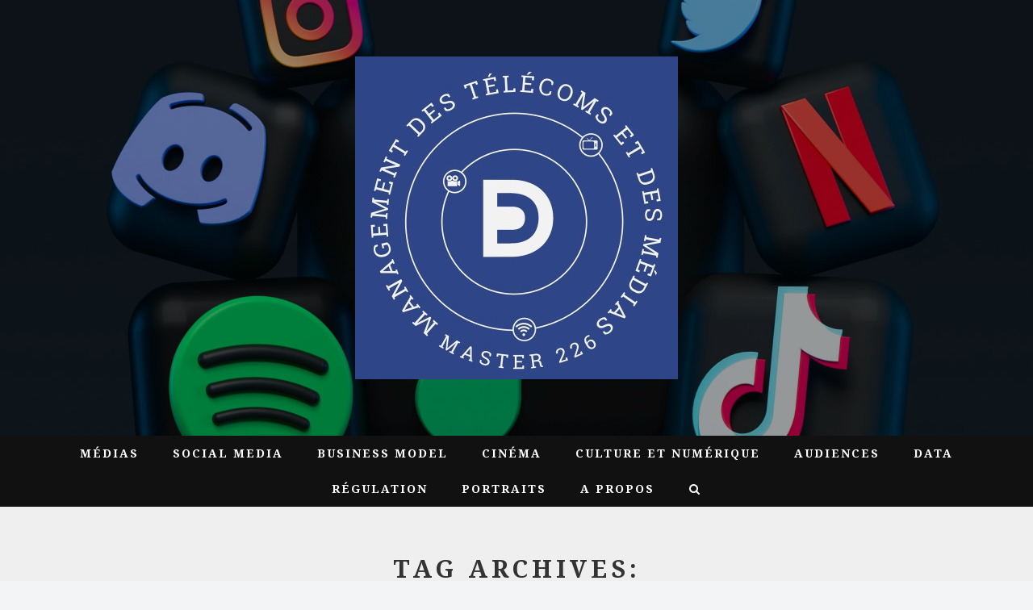

--- FILE ---
content_type: text/html; charset=UTF-8
request_url: https://digitalmediaknowledge.com/tag/asie/
body_size: 10434
content:
<!DOCTYPE html>
<!--[if IE 7 ]> <html class="ie ie7"> <![endif]-->
<!--[if IE 8 ]> <html class="ie ie8"> <![endif]-->
<!--[if IE 9 ]> <html class="ie ie9"> <![endif]-->
<!--[if (gt IE 9)|!(IE)]><!--> <html lang="fr-FR" class="no-js"> <!--<![endif]-->
<head>
    <meta http-equiv="Content-Type" content="text/html; charset=utf-8" />
    <meta name="viewport" content="width=device-width, initial-scale=1.0, maximum-scale=1.0, user-scalable=no">
    <meta name="format-detection" content="telephone=no">
    <meta name="apple-mobile-web-app-capable" content="yes">
    <meta name="google-site-verification" content="8FpaT22hCpVsXrQcqVtXjtdodPrkFPc4EQxjyuRtkic" />
		<link href="//www.google-analytics.com" rel="dns-prefetch">
	<link rel="icon" type="image/png" href="https://digitalmediaknowledge.com/wp-content/uploads/2023/02/image.png">	<meta http-equiv="X-UA-Compatible" content="IE=edge">
	<meta name="viewport" content="width=device-width, initial-scale=1.0">
	
	
<title>asie &#8211; Digital Media Knowledge</title>
<meta name='robots' content='max-image-preview:large' />
	<style>img:is([sizes="auto" i], [sizes^="auto," i]) { contain-intrinsic-size: 3000px 1500px }</style>
	<link rel='dns-prefetch' href='//static.addtoany.com' />
<link rel='dns-prefetch' href='//stats.wp.com' />
<link rel='dns-prefetch' href='//fonts.googleapis.com' />
<link rel='preconnect' href='//i0.wp.com' />
<link rel='preconnect' href='//c0.wp.com' />
<link rel="alternate" type="application/rss+xml" title="Digital Media Knowledge &raquo; Flux" href="https://digitalmediaknowledge.com/feed/" />
<link rel="alternate" type="application/rss+xml" title="Digital Media Knowledge &raquo; Flux des commentaires" href="https://digitalmediaknowledge.com/comments/feed/" />
<link rel="alternate" type="application/rss+xml" title="Digital Media Knowledge &raquo; Flux de l’étiquette asie" href="https://digitalmediaknowledge.com/tag/asie/feed/" />

<link rel='stylesheet' id='all-css-7526feca8f4f4d8dd03b9da8a52957c4' href='https://digitalmediaknowledge.com/wp-content/boost-cache/static/1f1a2e1f31.min.css' type='text/css' media='all' />
<style id='wp-emoji-styles-inline-css'>

	img.wp-smiley, img.emoji {
		display: inline !important;
		border: none !important;
		box-shadow: none !important;
		height: 1em !important;
		width: 1em !important;
		margin: 0 0.07em !important;
		vertical-align: -0.1em !important;
		background: none !important;
		padding: 0 !important;
	}
</style>
<style id='classic-theme-styles-inline-css'>
/*! This file is auto-generated */
.wp-block-button__link{color:#fff;background-color:#32373c;border-radius:9999px;box-shadow:none;text-decoration:none;padding:calc(.667em + 2px) calc(1.333em + 2px);font-size:1.125em}.wp-block-file__button{background:#32373c;color:#fff;text-decoration:none}
</style>
<style id='feedzy-rss-feeds-loop-style-inline-css'>
.wp-block-feedzy-rss-feeds-loop{display:grid;gap:24px;grid-template-columns:repeat(1,1fr)}@media(min-width:782px){.wp-block-feedzy-rss-feeds-loop.feedzy-loop-columns-2,.wp-block-feedzy-rss-feeds-loop.feedzy-loop-columns-3,.wp-block-feedzy-rss-feeds-loop.feedzy-loop-columns-4,.wp-block-feedzy-rss-feeds-loop.feedzy-loop-columns-5{grid-template-columns:repeat(2,1fr)}}@media(min-width:960px){.wp-block-feedzy-rss-feeds-loop.feedzy-loop-columns-2{grid-template-columns:repeat(2,1fr)}.wp-block-feedzy-rss-feeds-loop.feedzy-loop-columns-3{grid-template-columns:repeat(3,1fr)}.wp-block-feedzy-rss-feeds-loop.feedzy-loop-columns-4{grid-template-columns:repeat(4,1fr)}.wp-block-feedzy-rss-feeds-loop.feedzy-loop-columns-5{grid-template-columns:repeat(5,1fr)}}.wp-block-feedzy-rss-feeds-loop .wp-block-image.is-style-rounded img{border-radius:9999px}.wp-block-feedzy-rss-feeds-loop .wp-block-image:has(:is(img:not([src]),img[src=""])){display:none}

</style>
<style id='jetpack-sharing-buttons-style-inline-css'>
.jetpack-sharing-buttons__services-list{display:flex;flex-direction:row;flex-wrap:wrap;gap:0;list-style-type:none;margin:5px;padding:0}.jetpack-sharing-buttons__services-list.has-small-icon-size{font-size:12px}.jetpack-sharing-buttons__services-list.has-normal-icon-size{font-size:16px}.jetpack-sharing-buttons__services-list.has-large-icon-size{font-size:24px}.jetpack-sharing-buttons__services-list.has-huge-icon-size{font-size:36px}@media print{.jetpack-sharing-buttons__services-list{display:none!important}}.editor-styles-wrapper .wp-block-jetpack-sharing-buttons{gap:0;padding-inline-start:0}ul.jetpack-sharing-buttons__services-list.has-background{padding:1.25em 2.375em}
</style>
<style id='global-styles-inline-css'>
:root{--wp--preset--aspect-ratio--square: 1;--wp--preset--aspect-ratio--4-3: 4/3;--wp--preset--aspect-ratio--3-4: 3/4;--wp--preset--aspect-ratio--3-2: 3/2;--wp--preset--aspect-ratio--2-3: 2/3;--wp--preset--aspect-ratio--16-9: 16/9;--wp--preset--aspect-ratio--9-16: 9/16;--wp--preset--color--black: #000000;--wp--preset--color--cyan-bluish-gray: #abb8c3;--wp--preset--color--white: #ffffff;--wp--preset--color--pale-pink: #f78da7;--wp--preset--color--vivid-red: #cf2e2e;--wp--preset--color--luminous-vivid-orange: #ff6900;--wp--preset--color--luminous-vivid-amber: #fcb900;--wp--preset--color--light-green-cyan: #7bdcb5;--wp--preset--color--vivid-green-cyan: #00d084;--wp--preset--color--pale-cyan-blue: #8ed1fc;--wp--preset--color--vivid-cyan-blue: #0693e3;--wp--preset--color--vivid-purple: #9b51e0;--wp--preset--gradient--vivid-cyan-blue-to-vivid-purple: linear-gradient(135deg,rgba(6,147,227,1) 0%,rgb(155,81,224) 100%);--wp--preset--gradient--light-green-cyan-to-vivid-green-cyan: linear-gradient(135deg,rgb(122,220,180) 0%,rgb(0,208,130) 100%);--wp--preset--gradient--luminous-vivid-amber-to-luminous-vivid-orange: linear-gradient(135deg,rgba(252,185,0,1) 0%,rgba(255,105,0,1) 100%);--wp--preset--gradient--luminous-vivid-orange-to-vivid-red: linear-gradient(135deg,rgba(255,105,0,1) 0%,rgb(207,46,46) 100%);--wp--preset--gradient--very-light-gray-to-cyan-bluish-gray: linear-gradient(135deg,rgb(238,238,238) 0%,rgb(169,184,195) 100%);--wp--preset--gradient--cool-to-warm-spectrum: linear-gradient(135deg,rgb(74,234,220) 0%,rgb(151,120,209) 20%,rgb(207,42,186) 40%,rgb(238,44,130) 60%,rgb(251,105,98) 80%,rgb(254,248,76) 100%);--wp--preset--gradient--blush-light-purple: linear-gradient(135deg,rgb(255,206,236) 0%,rgb(152,150,240) 100%);--wp--preset--gradient--blush-bordeaux: linear-gradient(135deg,rgb(254,205,165) 0%,rgb(254,45,45) 50%,rgb(107,0,62) 100%);--wp--preset--gradient--luminous-dusk: linear-gradient(135deg,rgb(255,203,112) 0%,rgb(199,81,192) 50%,rgb(65,88,208) 100%);--wp--preset--gradient--pale-ocean: linear-gradient(135deg,rgb(255,245,203) 0%,rgb(182,227,212) 50%,rgb(51,167,181) 100%);--wp--preset--gradient--electric-grass: linear-gradient(135deg,rgb(202,248,128) 0%,rgb(113,206,126) 100%);--wp--preset--gradient--midnight: linear-gradient(135deg,rgb(2,3,129) 0%,rgb(40,116,252) 100%);--wp--preset--font-size--small: 13px;--wp--preset--font-size--medium: 20px;--wp--preset--font-size--large: 36px;--wp--preset--font-size--x-large: 42px;--wp--preset--spacing--20: 0.44rem;--wp--preset--spacing--30: 0.67rem;--wp--preset--spacing--40: 1rem;--wp--preset--spacing--50: 1.5rem;--wp--preset--spacing--60: 2.25rem;--wp--preset--spacing--70: 3.38rem;--wp--preset--spacing--80: 5.06rem;--wp--preset--shadow--natural: 6px 6px 9px rgba(0, 0, 0, 0.2);--wp--preset--shadow--deep: 12px 12px 50px rgba(0, 0, 0, 0.4);--wp--preset--shadow--sharp: 6px 6px 0px rgba(0, 0, 0, 0.2);--wp--preset--shadow--outlined: 6px 6px 0px -3px rgba(255, 255, 255, 1), 6px 6px rgba(0, 0, 0, 1);--wp--preset--shadow--crisp: 6px 6px 0px rgba(0, 0, 0, 1);}:where(.is-layout-flex){gap: 0.5em;}:where(.is-layout-grid){gap: 0.5em;}body .is-layout-flex{display: flex;}.is-layout-flex{flex-wrap: wrap;align-items: center;}.is-layout-flex > :is(*, div){margin: 0;}body .is-layout-grid{display: grid;}.is-layout-grid > :is(*, div){margin: 0;}:where(.wp-block-columns.is-layout-flex){gap: 2em;}:where(.wp-block-columns.is-layout-grid){gap: 2em;}:where(.wp-block-post-template.is-layout-flex){gap: 1.25em;}:where(.wp-block-post-template.is-layout-grid){gap: 1.25em;}.has-black-color{color: var(--wp--preset--color--black) !important;}.has-cyan-bluish-gray-color{color: var(--wp--preset--color--cyan-bluish-gray) !important;}.has-white-color{color: var(--wp--preset--color--white) !important;}.has-pale-pink-color{color: var(--wp--preset--color--pale-pink) !important;}.has-vivid-red-color{color: var(--wp--preset--color--vivid-red) !important;}.has-luminous-vivid-orange-color{color: var(--wp--preset--color--luminous-vivid-orange) !important;}.has-luminous-vivid-amber-color{color: var(--wp--preset--color--luminous-vivid-amber) !important;}.has-light-green-cyan-color{color: var(--wp--preset--color--light-green-cyan) !important;}.has-vivid-green-cyan-color{color: var(--wp--preset--color--vivid-green-cyan) !important;}.has-pale-cyan-blue-color{color: var(--wp--preset--color--pale-cyan-blue) !important;}.has-vivid-cyan-blue-color{color: var(--wp--preset--color--vivid-cyan-blue) !important;}.has-vivid-purple-color{color: var(--wp--preset--color--vivid-purple) !important;}.has-black-background-color{background-color: var(--wp--preset--color--black) !important;}.has-cyan-bluish-gray-background-color{background-color: var(--wp--preset--color--cyan-bluish-gray) !important;}.has-white-background-color{background-color: var(--wp--preset--color--white) !important;}.has-pale-pink-background-color{background-color: var(--wp--preset--color--pale-pink) !important;}.has-vivid-red-background-color{background-color: var(--wp--preset--color--vivid-red) !important;}.has-luminous-vivid-orange-background-color{background-color: var(--wp--preset--color--luminous-vivid-orange) !important;}.has-luminous-vivid-amber-background-color{background-color: var(--wp--preset--color--luminous-vivid-amber) !important;}.has-light-green-cyan-background-color{background-color: var(--wp--preset--color--light-green-cyan) !important;}.has-vivid-green-cyan-background-color{background-color: var(--wp--preset--color--vivid-green-cyan) !important;}.has-pale-cyan-blue-background-color{background-color: var(--wp--preset--color--pale-cyan-blue) !important;}.has-vivid-cyan-blue-background-color{background-color: var(--wp--preset--color--vivid-cyan-blue) !important;}.has-vivid-purple-background-color{background-color: var(--wp--preset--color--vivid-purple) !important;}.has-black-border-color{border-color: var(--wp--preset--color--black) !important;}.has-cyan-bluish-gray-border-color{border-color: var(--wp--preset--color--cyan-bluish-gray) !important;}.has-white-border-color{border-color: var(--wp--preset--color--white) !important;}.has-pale-pink-border-color{border-color: var(--wp--preset--color--pale-pink) !important;}.has-vivid-red-border-color{border-color: var(--wp--preset--color--vivid-red) !important;}.has-luminous-vivid-orange-border-color{border-color: var(--wp--preset--color--luminous-vivid-orange) !important;}.has-luminous-vivid-amber-border-color{border-color: var(--wp--preset--color--luminous-vivid-amber) !important;}.has-light-green-cyan-border-color{border-color: var(--wp--preset--color--light-green-cyan) !important;}.has-vivid-green-cyan-border-color{border-color: var(--wp--preset--color--vivid-green-cyan) !important;}.has-pale-cyan-blue-border-color{border-color: var(--wp--preset--color--pale-cyan-blue) !important;}.has-vivid-cyan-blue-border-color{border-color: var(--wp--preset--color--vivid-cyan-blue) !important;}.has-vivid-purple-border-color{border-color: var(--wp--preset--color--vivid-purple) !important;}.has-vivid-cyan-blue-to-vivid-purple-gradient-background{background: var(--wp--preset--gradient--vivid-cyan-blue-to-vivid-purple) !important;}.has-light-green-cyan-to-vivid-green-cyan-gradient-background{background: var(--wp--preset--gradient--light-green-cyan-to-vivid-green-cyan) !important;}.has-luminous-vivid-amber-to-luminous-vivid-orange-gradient-background{background: var(--wp--preset--gradient--luminous-vivid-amber-to-luminous-vivid-orange) !important;}.has-luminous-vivid-orange-to-vivid-red-gradient-background{background: var(--wp--preset--gradient--luminous-vivid-orange-to-vivid-red) !important;}.has-very-light-gray-to-cyan-bluish-gray-gradient-background{background: var(--wp--preset--gradient--very-light-gray-to-cyan-bluish-gray) !important;}.has-cool-to-warm-spectrum-gradient-background{background: var(--wp--preset--gradient--cool-to-warm-spectrum) !important;}.has-blush-light-purple-gradient-background{background: var(--wp--preset--gradient--blush-light-purple) !important;}.has-blush-bordeaux-gradient-background{background: var(--wp--preset--gradient--blush-bordeaux) !important;}.has-luminous-dusk-gradient-background{background: var(--wp--preset--gradient--luminous-dusk) !important;}.has-pale-ocean-gradient-background{background: var(--wp--preset--gradient--pale-ocean) !important;}.has-electric-grass-gradient-background{background: var(--wp--preset--gradient--electric-grass) !important;}.has-midnight-gradient-background{background: var(--wp--preset--gradient--midnight) !important;}.has-small-font-size{font-size: var(--wp--preset--font-size--small) !important;}.has-medium-font-size{font-size: var(--wp--preset--font-size--medium) !important;}.has-large-font-size{font-size: var(--wp--preset--font-size--large) !important;}.has-x-large-font-size{font-size: var(--wp--preset--font-size--x-large) !important;}
:where(.wp-block-post-template.is-layout-flex){gap: 1.25em;}:where(.wp-block-post-template.is-layout-grid){gap: 1.25em;}
:where(.wp-block-columns.is-layout-flex){gap: 2em;}:where(.wp-block-columns.is-layout-grid){gap: 2em;}
:root :where(.wp-block-pullquote){font-size: 1.5em;line-height: 1.6;}
</style>
<link crossorigin="anonymous" rel='stylesheet' id='royal-googlefont-css' href='//fonts.googleapis.com/css?family=Playfair+Display%3A400%2C400italic%2C700italic%2C700%2C900%7CGreat+Vibes%7CRaleway%3A400%2C100%2C200%2C500%2C300%2C600%2C700%2C800%2C900%7CNoto+Serif%3A400%2C400italic%2C700%2C700italic&#038;ver=6.8.3' media='all' />





<link rel="https://api.w.org/" href="https://digitalmediaknowledge.com/wp-json/" /><link rel="alternate" title="JSON" type="application/json" href="https://digitalmediaknowledge.com/wp-json/wp/v2/tags/987" /><link rel="EditURI" type="application/rsd+xml" title="RSD" href="https://digitalmediaknowledge.com/xmlrpc.php?rsd" />
<meta name="generator" content="WordPress 6.8.3" />
<style type="text/css">
.feedzy-rss-link-icon:after {
	content: url("https://digitalmediaknowledge.com/wp-content/plugins/feedzy-rss-feeds/img/external-link.png");
	margin-left: 3px;
}
</style>
		<link rel="alternate" type="text/html" media="only screen and (max-width: 640px)" href="https://digitalmediaknowledge.com/tag/asie/?amp=1">	<style>img#wpstats{display:none}</style>
			<style type="text/css">
	/*color*/
a,
.woocommerce .star-rating span,
.woocommerce ul.cart_list li a:hover, .woocommerce ul.product_list_widget li a:hover,
.widget_product_categories ul li a:hover,
.woocommerce ul.cart_list li .amount, .woocommerce ul.product_list_widget li .amount,
.woocommerce .products .product .price .amount,
.mag-featured .news-single .news-post .news-post-content .news-post-title h4 a:hover,
.mag-featured .news-featured .news-slide.owl-carousel .owl-item .item-info .item-title h3 a:hover,
.mag-title h3 a:hover,
.mag-header .dropdown-menu > li > a:hover, .mag-header .dropdown-menu > .active > a, .mag-header .dropdown-menu > .active > a:hover, .mag-header .dropdown-menu > .active > a:focus,
.mag-header .nav-tabs > li.active > a:focus,
.mag-header .nav-tabs > li.active > a,
.mag-header .nav-tabs > li.active > a:hover,
.photo-list .mag-list-info .mag-title h4 a:hover,
.blog-masonry .post .post-body .post-meta-tag a,
.blog-masonry .post .post-body .post-title h2 a:hover,
.post-header .post-title h2 a:hover,
.footer-content .widget.widget_categories > ul > li a:hover, .footer-content .widget_archive > ul > li a:hover, .footer-content .widget_pages > ul > li a:hover, .footer-content .widget_meta > ul > li a:hover, .footer-content .widget_recent_comments > ul > li a:hover, .footer-content .widget_nav_menu > ul > li a:hover, .footer-content .widget_recent_entries > ul > li a:hover, .footer-content .widget_rss > ul > li a:hover, .footer-content .menu-testing-menu-container > ul > li a:hover,
.widget-post .on-post .on-post-title a:hover,
.widget_latest_post ul li .content-text a:hover, .widget_popular_posts ul li .content-text a:hover,
.widget.widget_slider .content-text a:hover,
.widget.widget_categories ul li a:hover, .widget.widget_archive ul li a:hover, .widget.widget_pages ul li a:hover, .widget.widget_meta ul li a:hover, .widget.widget_recent_comments ul li a:hover, .widget.widget_nav_menu ul li a:hover, .widget.widget_recent_entries ul li a:hover, .widget.widget_rss ul li a:hover, .widget.menu-testing-menu-container ul li a:hover,
.blog-list .post .post-body .post-meta .entry-read a:hover,
.post-body .post-meta .entry-meta.entry-read a,
.post-body .post-meta .entry-meta a:hover,
.post-body .post-title h2 a:hover {
  color: #66b19a;
}

/*background color*/
.woocommerce .products a.added_to_cart,
.blog-list .post .post-body .post-meta .entry-read a:hover,
.featured-slide-item .overlap-item .overlap-cat a {
  background-color: #66b19a !important;
}
.form-submit input[type="submit"]:hover,
.wpcf7-form input[type="submit"]:hover,
.navigation.v2 #pi-minicart:hover .minicart-toggle,
.navigation.v2 .menu > li:hover > a,
.nav-tabs > li > a:hover,
.nav-tabs > li.active > a, .nav-tabs > li.active > a:hover, .nav-tabs > li.active > a:focus,
.woocommerce #respond input#submit.alt:hover, .woocommerce a.button.alt:hover, .woocommerce button.button.alt:hover, .woocommerce input.button.alt:hover,
.woocommerce #respond input#submit:hover, .woocommerce a.button:hover, .woocommerce button.button:hover, .woocommerce input.button:hover {
  background-color: #66b19a;
}
/*border color*/
.blog-list .post .post-body .post-meta .entry-read a:hover,
.blog-list .post .post-body .post-meta .entry-read a {
  border-color: #66b19a;
}
.pi-accordion-title:hover, .pi-tabs-title li.pi-title a:hover,
.pi-accordion-title.ui-accordion-header-active, .pi-tabs-title li.pi-title.ui-tabs-active a {
  border-color: #66b19a;
  background-color: #66b19a;
}
.blog-list .post .post-body .post-meta .entry-read a:hover {
  color: #fff;
}
	</style>
	<link rel="amphtml" href="https://digitalmediaknowledge.com/tag/asie/?amp=1"><style>#amp-mobile-version-switcher{left:0;position:absolute;width:100%;z-index:100}#amp-mobile-version-switcher>a{background-color:#444;border:0;color:#eaeaea;display:block;font-family:-apple-system,BlinkMacSystemFont,Segoe UI,Roboto,Oxygen-Sans,Ubuntu,Cantarell,Helvetica Neue,sans-serif;font-size:16px;font-weight:600;padding:15px 0;text-align:center;-webkit-text-decoration:none;text-decoration:none}#amp-mobile-version-switcher>a:active,#amp-mobile-version-switcher>a:focus,#amp-mobile-version-switcher>a:hover{-webkit-text-decoration:underline;text-decoration:underline}</style><link rel="icon" href="https://i0.wp.com/digitalmediaknowledge.com/wp-content/uploads/2023/02/cropped-image.png?fit=32%2C32&#038;ssl=1" sizes="32x32" />
<link rel="icon" href="https://i0.wp.com/digitalmediaknowledge.com/wp-content/uploads/2023/02/cropped-image.png?fit=192%2C192&#038;ssl=1" sizes="192x192" />
<link rel="apple-touch-icon" href="https://i0.wp.com/digitalmediaknowledge.com/wp-content/uploads/2023/02/cropped-image.png?fit=180%2C180&#038;ssl=1" />
<meta name="msapplication-TileImage" content="https://i0.wp.com/digitalmediaknowledge.com/wp-content/uploads/2023/02/cropped-image.png?fit=270%2C270&#038;ssl=1" />
</head>
	<body class="archive tag tag-asie tag-987 wp-theme-Royal bg-default">
		<!-- PRELOADER -->
				<!-- END / PRELOADER -->
		
		<!-- PAGE WRAP -->
		<div id="page-wrap" class=" wrapper">
		<div class="header dark" style="background-image:url(https://digitalmediaknowledge.com/wp-content/uploads/2023/01/photo-concurrence-de-lattention-scaled.jpg)"; >
	    <div class="bg-overlay"></div>
	    <div class="logo"><h1><a class="pi-logo" href="https://digitalmediaknowledge.com"><img src="https://digitalmediaknowledge.com/wp-content/uploads/2023/02/image.png" alt="Digital Media Knowledge"></a></h1></div>        <nav class="navigation v2">
        <div class="container">
            <div class="row">
                <div class="menu-button">
                    <span></span>
                    <span></span>
                    <span></span>
                </div>
                <ul id="menu-main-menu" class="parent-menu menu"><li id="menu-item-25" class="menu-item menu-item-type-taxonomy menu-item-object-category menu-item-25"><a href="https://digitalmediaknowledge.com/./medias/">Médias</a></li>
<li id="menu-item-3094" class="menu-item menu-item-type-taxonomy menu-item-object-category menu-item-3094"><a href="https://digitalmediaknowledge.com/./socialmedia/">Social Media</a></li>
<li id="menu-item-23" class="menu-item menu-item-type-taxonomy menu-item-object-category menu-item-23"><a href="https://digitalmediaknowledge.com/./business-model/">Business Model</a></li>
<li id="menu-item-3097" class="menu-item menu-item-type-taxonomy menu-item-object-category menu-item-3097"><a href="https://digitalmediaknowledge.com/./cinema/">Cinéma</a></li>
<li id="menu-item-4935" class="menu-item menu-item-type-taxonomy menu-item-object-category menu-item-4935"><a href="https://digitalmediaknowledge.com/./culture-et-numerique/">culture et numérique</a></li>
<li id="menu-item-22" class="menu-item menu-item-type-taxonomy menu-item-object-category menu-item-22"><a href="https://digitalmediaknowledge.com/./audiences/">Audiences</a></li>
<li id="menu-item-24" class="menu-item menu-item-type-taxonomy menu-item-object-category menu-item-24"><a href="https://digitalmediaknowledge.com/./data/">Data</a></li>
<li id="menu-item-26" class="menu-item menu-item-type-taxonomy menu-item-object-category menu-item-26"><a href="https://digitalmediaknowledge.com/./regulation/">Régulation</a></li>
<li id="menu-item-3640" class="menu-item menu-item-type-taxonomy menu-item-object-category menu-item-3640"><a href="https://digitalmediaknowledge.com/./portraits/">Portraits</a></li>
<li id="menu-item-343" class="menu-item menu-item-type-post_type menu-item-object-page menu-item-343"><a href="https://digitalmediaknowledge.com/a-propos/">A propos</a></li>
<li class="menu-item search-item"><a href="#"><i class="fa fa-search"></i></a></li></ul>           </div>
        </div>
     </nav>
    <div class="search-box">
    <div class="tbl">
        <div class="tbl-cell">
            <div class="searh-wrap">
               <form class="search-form" method="get" action="https://digitalmediaknowledge.com" role="search">
                    <input class="place-holder" name="s" type="text" value="Search ...">
                    <div class="close-text" title="Close">[ X ]</div>
                </form>
            </div>
        </div>
    </div>
</div></div> <!-- // header -->
<div class="element-title">
    <div class="container-fluid">
        <div class="row">
            <div class="page-top">
                <div class="hero-title">
                    <h2>Tag Archives:</h2>
                    <p>asie</p>                </div>
            </div>
        </div>
    </div>
</div><div class="content-wrapper">
	<div class="container">
		<div class="row">
				<div class="col-md-8">
					<div class="blog-content blog-default">    <article class="item-post post post-4529 type-post status-publish format-standard has-post-thumbnail hentry category-medias tag-asie tag-esport tag-jeux-video tag-softpower tag-technologie-2">
            <div class="post-header">
        <div class="post-meta"><div class="entry-meta entry-cat"><a  href="https://digitalmediaknowledge.com/./medias/" title="View all posts in Médias">Médias</a></div></div>        <div class="post-title">
            <h2><a href="https://digitalmediaknowledge.com/medias/le-sport-comme-outil-de-soft-power-culturel/">L’e-sport comme outil de soft power culturel</a></h2>
        </div>
        <div class="post-meta">
            <div class="entry-meta entry-date">27/01/2025</div>
        </div>
    </div>
    <div class="post-media"><div class="post-format"><i class="fa  fa-thumb-tack"></i></div></div>        <div class="post-body">
            <div class="post-entry"><p>L'e-sport est une tendance mondiale en pleine expansion qui connaît une croissance très rapide. En 2023, le marché de l'e-sport a généré environ 1,5 milliard de dollars. On prévoit qu'il atteindra</p></div>            <div class="post-meta post-meta-bottom">
                    <div class="entry-meta entry-comment">
        <a href="https://digitalmediaknowledge.com/medias/le-sport-comme-outil-de-soft-power-culturel/">
            <i class="fa fa-comment-o"></i>
            <span class="count">0</span>
        </a>
    </div>
    <div class="entry-meta entry-read"><a href="https://digitalmediaknowledge.com/medias/le-sport-comme-outil-de-soft-power-culturel/">Continue reading...</a></div>
                </div>
                    </div>
    </article>
        <article class="item-post post post-3899 type-post status-publish format-standard has-post-thumbnail hentry category-medias category-online-content category-production tag-asie tag-audiovisuel tag-ott tag-seriesoriginales tag-streaming">
            <div class="post-header">
        <div class="post-meta"><div class="entry-meta entry-cat"><a  href="https://digitalmediaknowledge.com/./medias/" title="View all posts in Médias">Médias</a> <a  href="https://digitalmediaknowledge.com/./online-content/" title="View all posts in Online Content">Online Content</a> <a  href="https://digitalmediaknowledge.com/./production/" title="View all posts in production">production</a></div></div>        <div class="post-title">
            <h2><a href="https://digitalmediaknowledge.com/medias/les-plateformes-de-streaming-video-ott-en-asie-une-concurrence-feroce-notamment-dans-la-production-et-lacquisition-de-series-originales/">Les plateformes de streaming vidéo OTT en Asie: une concurrence féroce, notamment dans la production et l&rsquo;acquisition de séries originales</a></h2>
        </div>
        <div class="post-meta">
            <div class="entry-meta entry-date">31/01/2024</div>
        </div>
    </div>
    <div class="post-media"><div class="post-format"><i class="fa  fa-thumb-tack"></i></div></div>        <div class="post-body">
            <div class="post-entry"><p>Ces derniers temps, de plus en plus de séries asiatiques diffusées sur des plateformes de streaming internationales ont acquis une renommée et une influence dépassant leur continent d'origine.</p></div>            <div class="post-meta post-meta-bottom">
                    <div class="entry-meta entry-comment">
        <a href="https://digitalmediaknowledge.com/medias/les-plateformes-de-streaming-video-ott-en-asie-une-concurrence-feroce-notamment-dans-la-production-et-lacquisition-de-series-originales/">
            <i class="fa fa-comment-o"></i>
            <span class="count">0</span>
        </a>
    </div>
    <div class="entry-meta entry-read"><a href="https://digitalmediaknowledge.com/medias/les-plateformes-de-streaming-video-ott-en-asie-une-concurrence-feroce-notamment-dans-la-production-et-lacquisition-de-series-originales/">Continue reading...</a></div>
                </div>
                    </div>
    </article>
    </div><div class="pi-pagination-page pi-pag-nav "></div>				</div>
				
								<div class="col-md-4 blog-sidebar">
					<div class="sidebar">
						<aside id="categories-3" class="widget widget_categories"><h2 class="widget-title"><span>Categories</span></h2>
			<ul>
					<li class="cat-item cat-item-4"><a href="https://digitalmediaknowledge.com/./audiences/">Audiences</a>
</li>
	<li class="cat-item cat-item-6"><a href="https://digitalmediaknowledge.com/./business-model/">Business Model</a>
</li>
	<li class="cat-item cat-item-632"><a href="https://digitalmediaknowledge.com/./cinema/">Cinéma</a>
</li>
	<li class="cat-item cat-item-1178"><a href="https://digitalmediaknowledge.com/./culture-et-numerique/">culture et numérique</a>
</li>
	<li class="cat-item cat-item-5"><a href="https://digitalmediaknowledge.com/./data/">Data</a>
</li>
	<li class="cat-item cat-item-1108"><a href="https://digitalmediaknowledge.com/./exposition/">exposition</a>
</li>
	<li class="cat-item cat-item-143"><a href="https://digitalmediaknowledge.com/./fraud/">Fraud</a>
</li>
	<li class="cat-item cat-item-1110"><a href="https://digitalmediaknowledge.com/./industrie-musicale/">industrie musicale</a>
</li>
	<li class="cat-item cat-item-3"><a href="https://digitalmediaknowledge.com/./medias/">Médias</a>
</li>
	<li class="cat-item cat-item-144"><a href="https://digitalmediaknowledge.com/./mesure-daudience-et-metriques-de-performances-kpi/">Mesure d&#039;audience et métriques de performances (KPI)</a>
</li>
	<li class="cat-item cat-item-1106"><a href="https://digitalmediaknowledge.com/./musee/">Musée</a>
</li>
	<li class="cat-item cat-item-1"><a href="https://digitalmediaknowledge.com/./non-classe/">Non classé</a>
</li>
	<li class="cat-item cat-item-142"><a href="https://digitalmediaknowledge.com/./online-ads/">Online Ads</a>
</li>
	<li class="cat-item cat-item-219"><a href="https://digitalmediaknowledge.com/./online-content/">Online Content</a>
</li>
	<li class="cat-item cat-item-818"><a href="https://digitalmediaknowledge.com/./portraits/">Portraits</a>
</li>
	<li class="cat-item cat-item-634"><a href="https://digitalmediaknowledge.com/./production/">production</a>
</li>
	<li class="cat-item cat-item-1166"><a href="https://digitalmediaknowledge.com/./realite-augmentee/">Réalité augmentée</a>
</li>
	<li class="cat-item cat-item-1165"><a href="https://digitalmediaknowledge.com/./realite-virtuelle/">Réalité virtuelle</a>
</li>
	<li class="cat-item cat-item-7"><a href="https://digitalmediaknowledge.com/./regulation/">Régulation</a>
</li>
	<li class="cat-item cat-item-395"><a href="https://digitalmediaknowledge.com/./socialmedia/">Social Media</a>
</li>
	<li class="cat-item cat-item-1105"><a href="https://digitalmediaknowledge.com/./spectacle-vivant/">Spectacle Vivant</a>
</li>
	<li class="cat-item cat-item-106"><a href="https://digitalmediaknowledge.com/./start-up/">Start-up</a>
</li>
	<li class="cat-item cat-item-1164"><a href="https://digitalmediaknowledge.com/./theatre/">Théâtre</a>
</li>
	<li class="cat-item cat-item-220"><a href="https://digitalmediaknowledge.com/./user-behavior/">User behavior</a>
</li>
			</ul>

			</aside>					</div>
				</div>
						</div>
	</div>
</div>
		<!-- FOOTER -->
<footer id="footer" class="footer">
        <div class="pi-copyright copyright text-center"><p>© 2025 | Master SIREN Parcours Telecom & Medias (master 226) & Master Management des organisations, Parcours Management des organisations culturelles</p></div></footer>
<!-- END / FOOTER -->		</div>
		<!-- END / PAGE WRAP -->
        <!-- Root element of PhotoSwipe. Must have class pswp. -->
<div class="pswp" tabindex="-1" role="dialog" aria-hidden="true">
    <div class="pswp__bg"></div>
    <div class="pswp__scroll-wrap">
        <div class="pswp__container">
            <div class="pswp__item"></div>
            <div class="pswp__item"></div>
            <div class="pswp__item"></div>
        </div>
        <div class="pswp__ui pswp__ui--hidden">

            <div class="pswp__top-bar">

                <div class="pswp__counter"></div>

                <button class="pswp__button pswp__button--close" title="Close (Esc)"></button>

                <button class="pswp__button pswp__button--share" title="Share"></button>

                <button class="pswp__button pswp__button--fs" title="Toggle fullscreen"></button>

                <button class="pswp__button pswp__button--zoom" title="Zoom in/out"></button>


                <div class="pswp__preloader">
                    <div class="pswp__preloader__icn">
                        <div class="pswp__preloader__cut">
                            <div class="pswp__preloader__donut"></div>
                        </div>
                    </div>
                </div>
            </div>

            <div class="pswp__share-modal pswp__share-modal--hidden pswp__single-tap">
                <div class="pswp__share-tooltip"></div>
            </div>

            <button class="pswp__button pswp__button--arrow--left" title="Previous (arrow left)">
            </button>

            <button class="pswp__button pswp__button--arrow--right" title="Next (arrow right)">
            </button>

            <div class="pswp__caption">
                <div class="pswp__caption__center"></div>
            </div>

        </div>

    </div>
</div>		
		<div id="amp-mobile-version-switcher" hidden>
			<a rel="" href="https://digitalmediaknowledge.com/tag/asie/?amp=1">
				Go to mobile version			</a>
		</div>

				



	<script type="text/javascript">
/* <![CDATA[ */
(()=>{var e={};e.g=function(){if("object"==typeof globalThis)return globalThis;try{return this||new Function("return this")()}catch(e){if("object"==typeof window)return window}}(),function({ampUrl:n,isCustomizePreview:t,isAmpDevMode:r,noampQueryVarName:o,noampQueryVarValue:s,disabledStorageKey:i,mobileUserAgents:a,regexRegex:c}){if("undefined"==typeof sessionStorage)return;const d=new RegExp(c);if(!a.some((e=>{const n=e.match(d);return!(!n||!new RegExp(n[1],n[2]).test(navigator.userAgent))||navigator.userAgent.includes(e)})))return;e.g.addEventListener("DOMContentLoaded",(()=>{const e=document.getElementById("amp-mobile-version-switcher");if(!e)return;e.hidden=!1;const n=e.querySelector("a[href]");n&&n.addEventListener("click",(()=>{sessionStorage.removeItem(i)}))}));const g=r&&["paired-browsing-non-amp","paired-browsing-amp"].includes(window.name);if(sessionStorage.getItem(i)||t||g)return;const u=new URL(location.href),m=new URL(n);m.hash=u.hash,u.searchParams.has(o)&&s===u.searchParams.get(o)?sessionStorage.setItem(i,"1"):m.href!==u.href&&(window.stop(),location.replace(m.href))}({"ampUrl":"https:\/\/digitalmediaknowledge.com\/tag\/asie\/?amp=1","noampQueryVarName":"noamp","noampQueryVarValue":"mobile","disabledStorageKey":"amp_mobile_redirect_disabled","mobileUserAgents":["Mobile","Android","Silk\/","Kindle","BlackBerry","Opera Mini","Opera Mobi"],"regexRegex":"^\\\/((?:.|\\n)+)\\\/([i]*)$","isCustomizePreview":false,"isAmpDevMode":false})})();
/* ]]> */
</script><script type="text/javascript">
/* <![CDATA[ */
window._wpemojiSettings = {"baseUrl":"https:\/\/s.w.org\/images\/core\/emoji\/16.0.1\/72x72\/","ext":".png","svgUrl":"https:\/\/s.w.org\/images\/core\/emoji\/16.0.1\/svg\/","svgExt":".svg","source":{"concatemoji":"https:\/\/digitalmediaknowledge.com\/wp-includes\/js\/wp-emoji-release.min.js?ver=6.8.3"}};
/*! This file is auto-generated */
!function(s,n){var o,i,e;function c(e){try{var t={supportTests:e,timestamp:(new Date).valueOf()};sessionStorage.setItem(o,JSON.stringify(t))}catch(e){}}function p(e,t,n){e.clearRect(0,0,e.canvas.width,e.canvas.height),e.fillText(t,0,0);var t=new Uint32Array(e.getImageData(0,0,e.canvas.width,e.canvas.height).data),a=(e.clearRect(0,0,e.canvas.width,e.canvas.height),e.fillText(n,0,0),new Uint32Array(e.getImageData(0,0,e.canvas.width,e.canvas.height).data));return t.every(function(e,t){return e===a[t]})}function u(e,t){e.clearRect(0,0,e.canvas.width,e.canvas.height),e.fillText(t,0,0);for(var n=e.getImageData(16,16,1,1),a=0;a<n.data.length;a++)if(0!==n.data[a])return!1;return!0}function f(e,t,n,a){switch(t){case"flag":return n(e,"\ud83c\udff3\ufe0f\u200d\u26a7\ufe0f","\ud83c\udff3\ufe0f\u200b\u26a7\ufe0f")?!1:!n(e,"\ud83c\udde8\ud83c\uddf6","\ud83c\udde8\u200b\ud83c\uddf6")&&!n(e,"\ud83c\udff4\udb40\udc67\udb40\udc62\udb40\udc65\udb40\udc6e\udb40\udc67\udb40\udc7f","\ud83c\udff4\u200b\udb40\udc67\u200b\udb40\udc62\u200b\udb40\udc65\u200b\udb40\udc6e\u200b\udb40\udc67\u200b\udb40\udc7f");case"emoji":return!a(e,"\ud83e\udedf")}return!1}function g(e,t,n,a){var r="undefined"!=typeof WorkerGlobalScope&&self instanceof WorkerGlobalScope?new OffscreenCanvas(300,150):s.createElement("canvas"),o=r.getContext("2d",{willReadFrequently:!0}),i=(o.textBaseline="top",o.font="600 32px Arial",{});return e.forEach(function(e){i[e]=t(o,e,n,a)}),i}function t(e){var t=s.createElement("script");t.src=e,t.defer=!0,s.head.appendChild(t)}"undefined"!=typeof Promise&&(o="wpEmojiSettingsSupports",i=["flag","emoji"],n.supports={everything:!0,everythingExceptFlag:!0},e=new Promise(function(e){s.addEventListener("DOMContentLoaded",e,{once:!0})}),new Promise(function(t){var n=function(){try{var e=JSON.parse(sessionStorage.getItem(o));if("object"==typeof e&&"number"==typeof e.timestamp&&(new Date).valueOf()<e.timestamp+604800&&"object"==typeof e.supportTests)return e.supportTests}catch(e){}return null}();if(!n){if("undefined"!=typeof Worker&&"undefined"!=typeof OffscreenCanvas&&"undefined"!=typeof URL&&URL.createObjectURL&&"undefined"!=typeof Blob)try{var e="postMessage("+g.toString()+"("+[JSON.stringify(i),f.toString(),p.toString(),u.toString()].join(",")+"));",a=new Blob([e],{type:"text/javascript"}),r=new Worker(URL.createObjectURL(a),{name:"wpTestEmojiSupports"});return void(r.onmessage=function(e){c(n=e.data),r.terminate(),t(n)})}catch(e){}c(n=g(i,f,p,u))}t(n)}).then(function(e){for(var t in e)n.supports[t]=e[t],n.supports.everything=n.supports.everything&&n.supports[t],"flag"!==t&&(n.supports.everythingExceptFlag=n.supports.everythingExceptFlag&&n.supports[t]);n.supports.everythingExceptFlag=n.supports.everythingExceptFlag&&!n.supports.flag,n.DOMReady=!1,n.readyCallback=function(){n.DOMReady=!0}}).then(function(){return e}).then(function(){var e;n.supports.everything||(n.readyCallback(),(e=n.source||{}).concatemoji?t(e.concatemoji):e.wpemoji&&e.twemoji&&(t(e.twemoji),t(e.wpemoji)))}))}((window,document),window._wpemojiSettings);
/* ]]> */
</script><script type="text/javascript" id="addtoany-core-js-before">
/* <![CDATA[ */
window.a2a_config=window.a2a_config||{};a2a_config.callbacks=[];a2a_config.overlays=[];a2a_config.templates={};a2a_localize = {
	Share: "Partager",
	Save: "Enregistrer",
	Subscribe: "S'abonner",
	Email: "E-mail",
	Bookmark: "Marque-page",
	ShowAll: "Montrer tout",
	ShowLess: "Montrer moins",
	FindServices: "Trouver des service(s)",
	FindAnyServiceToAddTo: "Trouver instantan&eacute;ment des services &agrave; ajouter &agrave;",
	PoweredBy: "Propuls&eacute; par",
	ShareViaEmail: "Partager par e-mail",
	SubscribeViaEmail: "S’abonner par e-mail",
	BookmarkInYourBrowser: "Ajouter un signet dans votre navigateur",
	BookmarkInstructions: "Appuyez sur Ctrl+D ou \u2318+D pour mettre cette page en signet",
	AddToYourFavorites: "Ajouter &agrave; vos favoris",
	SendFromWebOrProgram: "Envoyer depuis n’importe quelle adresse e-mail ou logiciel e-mail",
	EmailProgram: "Programme d’e-mail",
	More: "Plus&#8230;",
	ThanksForSharing: "Merci de partager !",
	ThanksForFollowing: "Merci de nous suivre !"
};
/* ]]> */
</script><script type="text/javascript" defer src="https://static.addtoany.com/menu/page.js" id="addtoany-core-js"></script><script type="text/javascript" id="jquery-core-js-extra">
/* <![CDATA[ */
var PI_FOOTER_SOCIAL = "[\"facebook\",\"twitter\",\"google_plus\",\"vk\",\"tumblr\",\"vimeo\",\"youtube\",\"dribbble\",\"pinterest\"]";
var PI_SOCIAL = "[\"facebook\",\"twitter\",\"google_plus\",\"vk\",\"tumblr\",\"vimeo\",\"youtube\",\"dribbble\",\"pinterest\"]";
/* ]]> */
</script><script type="text/javascript" src="https://digitalmediaknowledge.com/wp-includes/js/jquery/jquery.min.js?ver=3.7.1" id="jquery-core-js"></script><script type='text/javascript' src='https://digitalmediaknowledge.com/wp-content/boost-cache/static/e5d97a44b2.min.js'></script><script type="speculationrules">
{"prefetch":[{"source":"document","where":{"and":[{"href_matches":"\/*"},{"not":{"href_matches":["\/wp-*.php","\/wp-admin\/*","\/wp-content\/uploads\/*","\/wp-content\/*","\/wp-content\/plugins\/*","\/wp-content\/themes\/Royal\/*","\/*\\?(.+)"]}},{"not":{"selector_matches":"a[rel~=\"nofollow\"]"}},{"not":{"selector_matches":".no-prefetch, .no-prefetch a"}}]},"eagerness":"conservative"}]}
</script><script type="text/javascript" id="royal-main-js-extra">
/* <![CDATA[ */
var piAjaxUrl = "https:\/\/digitalmediaknowledge.com\/wp-admin\/admin-ajax.php";
/* ]]> */
</script><script type='text/javascript' src='https://digitalmediaknowledge.com/wp-content/boost-cache/static/d53b9a9fe8.min.js'></script><script type="text/javascript" id="jetpack-stats-js-before">
/* <![CDATA[ */
_stq = window._stq || [];
_stq.push([ "view", JSON.parse("{\"v\":\"ext\",\"blog\":\"204121789\",\"post\":\"0\",\"tz\":\"1\",\"srv\":\"digitalmediaknowledge.com\",\"arch_tag\":\"asie\",\"arch_results\":\"2\",\"j\":\"1:15.2\"}") ]);
_stq.push([ "clickTrackerInit", "204121789", "0" ]);
/* ]]> */
</script><script type="text/javascript" src="https://stats.wp.com/e-202549.js" id="jetpack-stats-js" defer="defer" data-wp-strategy="defer"></script></body>
</html>

--- FILE ---
content_type: text/css
request_url: https://digitalmediaknowledge.com/wp-content/boost-cache/static/1f1a2e1f31.min.css
body_size: 81419
content:
@charset "UTF-8";
.wp-block-archives{box-sizing:border-box}.wp-block-archives-dropdown label{display:block}.wp-block-avatar{line-height:0}.wp-block-avatar,.wp-block-avatar img{box-sizing:border-box}.wp-block-avatar.aligncenter{text-align:center}.wp-block-audio{box-sizing:border-box}.wp-block-audio :where(figcaption){margin-bottom:1em;margin-top:.5em}.wp-block-audio audio{min-width:300px;width:100%}.wp-block-button__link{align-content:center;box-sizing:border-box;cursor:pointer;display:inline-block;height:100%;text-align:center;word-break:break-word}.wp-block-button__link.aligncenter{text-align:center}.wp-block-button__link.alignright{text-align:right}:where(.wp-block-button__link){border-radius:9999px;box-shadow:none;padding:calc(.667em + 2px) calc(1.333em + 2px);text-decoration:none}.wp-block-button[style*=text-decoration] .wp-block-button__link{text-decoration:inherit}.wp-block-buttons>.wp-block-button.has-custom-width{max-width:none}.wp-block-buttons>.wp-block-button.has-custom-width .wp-block-button__link{width:100%}.wp-block-buttons>.wp-block-button.has-custom-font-size .wp-block-button__link{font-size:inherit}.wp-block-buttons>.wp-block-button.wp-block-button__width-25{width:calc(25% - var(--wp--style--block-gap, .5em)*.75)}.wp-block-buttons>.wp-block-button.wp-block-button__width-50{width:calc(50% - var(--wp--style--block-gap, .5em)*.5)}.wp-block-buttons>.wp-block-button.wp-block-button__width-75{width:calc(75% - var(--wp--style--block-gap, .5em)*.25)}.wp-block-buttons>.wp-block-button.wp-block-button__width-100{flex-basis:100%;width:100%}.wp-block-buttons.is-vertical>.wp-block-button.wp-block-button__width-25{width:25%}.wp-block-buttons.is-vertical>.wp-block-button.wp-block-button__width-50{width:50%}.wp-block-buttons.is-vertical>.wp-block-button.wp-block-button__width-75{width:75%}.wp-block-button.is-style-squared,.wp-block-button__link.wp-block-button.is-style-squared{border-radius:0}.wp-block-button.no-border-radius,.wp-block-button__link.no-border-radius{border-radius:0!important}:root :where(.wp-block-button .wp-block-button__link.is-style-outline),:root :where(.wp-block-button.is-style-outline>.wp-block-button__link){border:2px solid;padding:.667em 1.333em}:root :where(.wp-block-button .wp-block-button__link.is-style-outline:not(.has-text-color)),:root :where(.wp-block-button.is-style-outline>.wp-block-button__link:not(.has-text-color)){color:currentColor}:root :where(.wp-block-button .wp-block-button__link.is-style-outline:not(.has-background)),:root :where(.wp-block-button.is-style-outline>.wp-block-button__link:not(.has-background)){background-color:initial;background-image:none}.wp-block-buttons{box-sizing:border-box}.wp-block-buttons.is-vertical{flex-direction:column}.wp-block-buttons.is-vertical>.wp-block-button:last-child{margin-bottom:0}.wp-block-buttons>.wp-block-button{display:inline-block;margin:0}.wp-block-buttons.is-content-justification-left{justify-content:flex-start}.wp-block-buttons.is-content-justification-left.is-vertical{align-items:flex-start}.wp-block-buttons.is-content-justification-center{justify-content:center}.wp-block-buttons.is-content-justification-center.is-vertical{align-items:center}.wp-block-buttons.is-content-justification-right{justify-content:flex-end}.wp-block-buttons.is-content-justification-right.is-vertical{align-items:flex-end}.wp-block-buttons.is-content-justification-space-between{justify-content:space-between}.wp-block-buttons.aligncenter{text-align:center}.wp-block-buttons:not(.is-content-justification-space-between,.is-content-justification-right,.is-content-justification-left,.is-content-justification-center) .wp-block-button.aligncenter{margin-left:auto;margin-right:auto;width:100%}.wp-block-buttons[style*=text-decoration] .wp-block-button,.wp-block-buttons[style*=text-decoration] .wp-block-button__link{text-decoration:inherit}.wp-block-buttons.has-custom-font-size .wp-block-button__link{font-size:inherit}.wp-block-buttons .wp-block-button__link{width:100%}.wp-block-button.aligncenter,.wp-block-calendar{text-align:center}.wp-block-calendar td,.wp-block-calendar th{border:1px solid;padding:.25em}.wp-block-calendar th{font-weight:400}.wp-block-calendar caption{background-color:inherit}.wp-block-calendar table{border-collapse:collapse;width:100%}.wp-block-calendar table:where(:not(.has-text-color)){color:#40464d}.wp-block-calendar table:where(:not(.has-text-color)) td,.wp-block-calendar table:where(:not(.has-text-color)) th{border-color:#ddd}.wp-block-calendar table.has-background th{background-color:inherit}.wp-block-calendar table.has-text-color th{color:inherit}:where(.wp-block-calendar table:not(.has-background) th){background:#ddd}.wp-block-categories{box-sizing:border-box}.wp-block-categories.alignleft{margin-right:2em}.wp-block-categories.alignright{margin-left:2em}.wp-block-categories.wp-block-categories-dropdown.aligncenter{text-align:center}.wp-block-categories .wp-block-categories__label{display:block;width:100%}.wp-block-code{box-sizing:border-box}.wp-block-code code{
  /*!rtl:begin:ignore*/direction:ltr;display:block;font-family:inherit;overflow-wrap:break-word;text-align:initial;white-space:pre-wrap
  /*!rtl:end:ignore*/}.wp-block-columns{align-items:normal!important;box-sizing:border-box;display:flex;flex-wrap:wrap!important}@media (min-width:782px){.wp-block-columns{flex-wrap:nowrap!important}}.wp-block-columns.are-vertically-aligned-top{align-items:flex-start}.wp-block-columns.are-vertically-aligned-center{align-items:center}.wp-block-columns.are-vertically-aligned-bottom{align-items:flex-end}@media (max-width:781px){.wp-block-columns:not(.is-not-stacked-on-mobile)>.wp-block-column{flex-basis:100%!important}}@media (min-width:782px){.wp-block-columns:not(.is-not-stacked-on-mobile)>.wp-block-column{flex-basis:0;flex-grow:1}.wp-block-columns:not(.is-not-stacked-on-mobile)>.wp-block-column[style*=flex-basis]{flex-grow:0}}.wp-block-columns.is-not-stacked-on-mobile{flex-wrap:nowrap!important}.wp-block-columns.is-not-stacked-on-mobile>.wp-block-column{flex-basis:0;flex-grow:1}.wp-block-columns.is-not-stacked-on-mobile>.wp-block-column[style*=flex-basis]{flex-grow:0}:where(.wp-block-columns){margin-bottom:1.75em}:where(.wp-block-columns.has-background){padding:1.25em 2.375em}.wp-block-column{flex-grow:1;min-width:0;overflow-wrap:break-word;word-break:break-word}.wp-block-column.is-vertically-aligned-top{align-self:flex-start}.wp-block-column.is-vertically-aligned-center{align-self:center}.wp-block-column.is-vertically-aligned-bottom{align-self:flex-end}.wp-block-column.is-vertically-aligned-stretch{align-self:stretch}.wp-block-column.is-vertically-aligned-bottom,.wp-block-column.is-vertically-aligned-center,.wp-block-column.is-vertically-aligned-top{width:100%}.wp-block-post-comments{box-sizing:border-box}.wp-block-post-comments .alignleft{float:left}.wp-block-post-comments .alignright{float:right}.wp-block-post-comments .navigation:after{clear:both;content:"";display:table}.wp-block-post-comments .commentlist{clear:both;list-style:none;margin:0;padding:0}.wp-block-post-comments .commentlist .comment{min-height:2.25em;padding-left:3.25em}.wp-block-post-comments .commentlist .comment p{font-size:1em;line-height:1.8;margin:1em 0}.wp-block-post-comments .commentlist .children{list-style:none;margin:0;padding:0}.wp-block-post-comments .comment-author{line-height:1.5}.wp-block-post-comments .comment-author .avatar{border-radius:1.5em;display:block;float:left;height:2.5em;margin-right:.75em;margin-top:.5em;width:2.5em}.wp-block-post-comments .comment-author cite{font-style:normal}.wp-block-post-comments .comment-meta{font-size:.875em;line-height:1.5}.wp-block-post-comments .comment-meta b{font-weight:400}.wp-block-post-comments .comment-meta .comment-awaiting-moderation{display:block;margin-bottom:1em;margin-top:1em}.wp-block-post-comments .comment-body .commentmetadata{font-size:.875em}.wp-block-post-comments .comment-form-author label,.wp-block-post-comments .comment-form-comment label,.wp-block-post-comments .comment-form-email label,.wp-block-post-comments .comment-form-url label{display:block;margin-bottom:.25em}.wp-block-post-comments .comment-form input:not([type=submit]):not([type=checkbox]),.wp-block-post-comments .comment-form textarea{box-sizing:border-box;display:block;width:100%}.wp-block-post-comments .comment-form-cookies-consent{display:flex;gap:.25em}.wp-block-post-comments .comment-form-cookies-consent #wp-comment-cookies-consent{margin-top:.35em}.wp-block-post-comments .comment-reply-title{margin-bottom:0}.wp-block-post-comments .comment-reply-title :where(small){font-size:var(--wp--preset--font-size--medium,smaller);margin-left:.5em}.wp-block-post-comments .reply{font-size:.875em;margin-bottom:1.4em}.wp-block-post-comments input:not([type=submit]),.wp-block-post-comments textarea{border:1px solid #949494;font-family:inherit;font-size:1em}.wp-block-post-comments input:not([type=submit]):not([type=checkbox]),.wp-block-post-comments textarea{padding:calc(.667em + 2px)}:where(.wp-block-post-comments input[type=submit]){border:none}.wp-block-comments{box-sizing:border-box}.wp-block-comments-pagination>.wp-block-comments-pagination-next,.wp-block-comments-pagination>.wp-block-comments-pagination-numbers,.wp-block-comments-pagination>.wp-block-comments-pagination-previous{font-size:inherit;margin-bottom:.5em;margin-right:.5em}.wp-block-comments-pagination>.wp-block-comments-pagination-next:last-child,.wp-block-comments-pagination>.wp-block-comments-pagination-numbers:last-child,.wp-block-comments-pagination>.wp-block-comments-pagination-previous:last-child{margin-right:0}.wp-block-comments-pagination .wp-block-comments-pagination-previous-arrow{display:inline-block;margin-right:1ch}.wp-block-comments-pagination .wp-block-comments-pagination-previous-arrow:not(.is-arrow-chevron){transform:scaleX(1)}.wp-block-comments-pagination .wp-block-comments-pagination-next-arrow{display:inline-block;margin-left:1ch}.wp-block-comments-pagination .wp-block-comments-pagination-next-arrow:not(.is-arrow-chevron){transform:scaleX(1)}.wp-block-comments-pagination.aligncenter{justify-content:center}.wp-block-comment-template{box-sizing:border-box;list-style:none;margin-bottom:0;max-width:100%;padding:0}.wp-block-comment-template li{clear:both}.wp-block-comment-template ol{list-style:none;margin-bottom:0;max-width:100%;padding-left:2rem}.wp-block-comment-template.alignleft{float:left}.wp-block-comment-template.aligncenter{margin-left:auto;margin-right:auto;width:fit-content}.wp-block-comment-template.alignright{float:right}.wp-block-comment-date{box-sizing:border-box}.comment-awaiting-moderation{display:block;font-size:.875em;line-height:1.5}.wp-block-comment-author-name,.wp-block-comment-content,.wp-block-comment-edit-link,.wp-block-comment-reply-link{box-sizing:border-box}.wp-block-cover,.wp-block-cover-image{align-items:center;background-position:50%;box-sizing:border-box;display:flex;justify-content:center;min-height:430px;overflow:hidden;overflow:clip;padding:1em;position:relative}.wp-block-cover .has-background-dim:not([class*=-background-color]),.wp-block-cover-image .has-background-dim:not([class*=-background-color]),.wp-block-cover-image.has-background-dim:not([class*=-background-color]),.wp-block-cover.has-background-dim:not([class*=-background-color]){background-color:#000}.wp-block-cover .has-background-dim.has-background-gradient,.wp-block-cover-image .has-background-dim.has-background-gradient{background-color:initial}.wp-block-cover-image.has-background-dim:before,.wp-block-cover.has-background-dim:before{background-color:inherit;content:""}.wp-block-cover .wp-block-cover__background,.wp-block-cover .wp-block-cover__gradient-background,.wp-block-cover-image .wp-block-cover__background,.wp-block-cover-image .wp-block-cover__gradient-background,.wp-block-cover-image.has-background-dim:not(.has-background-gradient):before,.wp-block-cover.has-background-dim:not(.has-background-gradient):before{bottom:0;left:0;opacity:.5;position:absolute;right:0;top:0}.wp-block-cover-image.has-background-dim.has-background-dim-10 .wp-block-cover__background,.wp-block-cover-image.has-background-dim.has-background-dim-10 .wp-block-cover__gradient-background,.wp-block-cover-image.has-background-dim.has-background-dim-10:not(.has-background-gradient):before,.wp-block-cover.has-background-dim.has-background-dim-10 .wp-block-cover__background,.wp-block-cover.has-background-dim.has-background-dim-10 .wp-block-cover__gradient-background,.wp-block-cover.has-background-dim.has-background-dim-10:not(.has-background-gradient):before{opacity:.1}.wp-block-cover-image.has-background-dim.has-background-dim-20 .wp-block-cover__background,.wp-block-cover-image.has-background-dim.has-background-dim-20 .wp-block-cover__gradient-background,.wp-block-cover-image.has-background-dim.has-background-dim-20:not(.has-background-gradient):before,.wp-block-cover.has-background-dim.has-background-dim-20 .wp-block-cover__background,.wp-block-cover.has-background-dim.has-background-dim-20 .wp-block-cover__gradient-background,.wp-block-cover.has-background-dim.has-background-dim-20:not(.has-background-gradient):before{opacity:.2}.wp-block-cover-image.has-background-dim.has-background-dim-30 .wp-block-cover__background,.wp-block-cover-image.has-background-dim.has-background-dim-30 .wp-block-cover__gradient-background,.wp-block-cover-image.has-background-dim.has-background-dim-30:not(.has-background-gradient):before,.wp-block-cover.has-background-dim.has-background-dim-30 .wp-block-cover__background,.wp-block-cover.has-background-dim.has-background-dim-30 .wp-block-cover__gradient-background,.wp-block-cover.has-background-dim.has-background-dim-30:not(.has-background-gradient):before{opacity:.3}.wp-block-cover-image.has-background-dim.has-background-dim-40 .wp-block-cover__background,.wp-block-cover-image.has-background-dim.has-background-dim-40 .wp-block-cover__gradient-background,.wp-block-cover-image.has-background-dim.has-background-dim-40:not(.has-background-gradient):before,.wp-block-cover.has-background-dim.has-background-dim-40 .wp-block-cover__background,.wp-block-cover.has-background-dim.has-background-dim-40 .wp-block-cover__gradient-background,.wp-block-cover.has-background-dim.has-background-dim-40:not(.has-background-gradient):before{opacity:.4}.wp-block-cover-image.has-background-dim.has-background-dim-50 .wp-block-cover__background,.wp-block-cover-image.has-background-dim.has-background-dim-50 .wp-block-cover__gradient-background,.wp-block-cover-image.has-background-dim.has-background-dim-50:not(.has-background-gradient):before,.wp-block-cover.has-background-dim.has-background-dim-50 .wp-block-cover__background,.wp-block-cover.has-background-dim.has-background-dim-50 .wp-block-cover__gradient-background,.wp-block-cover.has-background-dim.has-background-dim-50:not(.has-background-gradient):before{opacity:.5}.wp-block-cover-image.has-background-dim.has-background-dim-60 .wp-block-cover__background,.wp-block-cover-image.has-background-dim.has-background-dim-60 .wp-block-cover__gradient-background,.wp-block-cover-image.has-background-dim.has-background-dim-60:not(.has-background-gradient):before,.wp-block-cover.has-background-dim.has-background-dim-60 .wp-block-cover__background,.wp-block-cover.has-background-dim.has-background-dim-60 .wp-block-cover__gradient-background,.wp-block-cover.has-background-dim.has-background-dim-60:not(.has-background-gradient):before{opacity:.6}.wp-block-cover-image.has-background-dim.has-background-dim-70 .wp-block-cover__background,.wp-block-cover-image.has-background-dim.has-background-dim-70 .wp-block-cover__gradient-background,.wp-block-cover-image.has-background-dim.has-background-dim-70:not(.has-background-gradient):before,.wp-block-cover.has-background-dim.has-background-dim-70 .wp-block-cover__background,.wp-block-cover.has-background-dim.has-background-dim-70 .wp-block-cover__gradient-background,.wp-block-cover.has-background-dim.has-background-dim-70:not(.has-background-gradient):before{opacity:.7}.wp-block-cover-image.has-background-dim.has-background-dim-80 .wp-block-cover__background,.wp-block-cover-image.has-background-dim.has-background-dim-80 .wp-block-cover__gradient-background,.wp-block-cover-image.has-background-dim.has-background-dim-80:not(.has-background-gradient):before,.wp-block-cover.has-background-dim.has-background-dim-80 .wp-block-cover__background,.wp-block-cover.has-background-dim.has-background-dim-80 .wp-block-cover__gradient-background,.wp-block-cover.has-background-dim.has-background-dim-80:not(.has-background-gradient):before{opacity:.8}.wp-block-cover-image.has-background-dim.has-background-dim-90 .wp-block-cover__background,.wp-block-cover-image.has-background-dim.has-background-dim-90 .wp-block-cover__gradient-background,.wp-block-cover-image.has-background-dim.has-background-dim-90:not(.has-background-gradient):before,.wp-block-cover.has-background-dim.has-background-dim-90 .wp-block-cover__background,.wp-block-cover.has-background-dim.has-background-dim-90 .wp-block-cover__gradient-background,.wp-block-cover.has-background-dim.has-background-dim-90:not(.has-background-gradient):before{opacity:.9}.wp-block-cover-image.has-background-dim.has-background-dim-100 .wp-block-cover__background,.wp-block-cover-image.has-background-dim.has-background-dim-100 .wp-block-cover__gradient-background,.wp-block-cover-image.has-background-dim.has-background-dim-100:not(.has-background-gradient):before,.wp-block-cover.has-background-dim.has-background-dim-100 .wp-block-cover__background,.wp-block-cover.has-background-dim.has-background-dim-100 .wp-block-cover__gradient-background,.wp-block-cover.has-background-dim.has-background-dim-100:not(.has-background-gradient):before{opacity:1}.wp-block-cover .wp-block-cover__background.has-background-dim.has-background-dim-0,.wp-block-cover .wp-block-cover__gradient-background.has-background-dim.has-background-dim-0,.wp-block-cover-image .wp-block-cover__background.has-background-dim.has-background-dim-0,.wp-block-cover-image .wp-block-cover__gradient-background.has-background-dim.has-background-dim-0{opacity:0}.wp-block-cover .wp-block-cover__background.has-background-dim.has-background-dim-10,.wp-block-cover .wp-block-cover__gradient-background.has-background-dim.has-background-dim-10,.wp-block-cover-image .wp-block-cover__background.has-background-dim.has-background-dim-10,.wp-block-cover-image .wp-block-cover__gradient-background.has-background-dim.has-background-dim-10{opacity:.1}.wp-block-cover .wp-block-cover__background.has-background-dim.has-background-dim-20,.wp-block-cover .wp-block-cover__gradient-background.has-background-dim.has-background-dim-20,.wp-block-cover-image .wp-block-cover__background.has-background-dim.has-background-dim-20,.wp-block-cover-image .wp-block-cover__gradient-background.has-background-dim.has-background-dim-20{opacity:.2}.wp-block-cover .wp-block-cover__background.has-background-dim.has-background-dim-30,.wp-block-cover .wp-block-cover__gradient-background.has-background-dim.has-background-dim-30,.wp-block-cover-image .wp-block-cover__background.has-background-dim.has-background-dim-30,.wp-block-cover-image .wp-block-cover__gradient-background.has-background-dim.has-background-dim-30{opacity:.3}.wp-block-cover .wp-block-cover__background.has-background-dim.has-background-dim-40,.wp-block-cover .wp-block-cover__gradient-background.has-background-dim.has-background-dim-40,.wp-block-cover-image .wp-block-cover__background.has-background-dim.has-background-dim-40,.wp-block-cover-image .wp-block-cover__gradient-background.has-background-dim.has-background-dim-40{opacity:.4}.wp-block-cover .wp-block-cover__background.has-background-dim.has-background-dim-50,.wp-block-cover .wp-block-cover__gradient-background.has-background-dim.has-background-dim-50,.wp-block-cover-image .wp-block-cover__background.has-background-dim.has-background-dim-50,.wp-block-cover-image .wp-block-cover__gradient-background.has-background-dim.has-background-dim-50{opacity:.5}.wp-block-cover .wp-block-cover__background.has-background-dim.has-background-dim-60,.wp-block-cover .wp-block-cover__gradient-background.has-background-dim.has-background-dim-60,.wp-block-cover-image .wp-block-cover__background.has-background-dim.has-background-dim-60,.wp-block-cover-image .wp-block-cover__gradient-background.has-background-dim.has-background-dim-60{opacity:.6}.wp-block-cover .wp-block-cover__background.has-background-dim.has-background-dim-70,.wp-block-cover .wp-block-cover__gradient-background.has-background-dim.has-background-dim-70,.wp-block-cover-image .wp-block-cover__background.has-background-dim.has-background-dim-70,.wp-block-cover-image .wp-block-cover__gradient-background.has-background-dim.has-background-dim-70{opacity:.7}.wp-block-cover .wp-block-cover__background.has-background-dim.has-background-dim-80,.wp-block-cover .wp-block-cover__gradient-background.has-background-dim.has-background-dim-80,.wp-block-cover-image .wp-block-cover__background.has-background-dim.has-background-dim-80,.wp-block-cover-image .wp-block-cover__gradient-background.has-background-dim.has-background-dim-80{opacity:.8}.wp-block-cover .wp-block-cover__background.has-background-dim.has-background-dim-90,.wp-block-cover .wp-block-cover__gradient-background.has-background-dim.has-background-dim-90,.wp-block-cover-image .wp-block-cover__background.has-background-dim.has-background-dim-90,.wp-block-cover-image .wp-block-cover__gradient-background.has-background-dim.has-background-dim-90{opacity:.9}.wp-block-cover .wp-block-cover__background.has-background-dim.has-background-dim-100,.wp-block-cover .wp-block-cover__gradient-background.has-background-dim.has-background-dim-100,.wp-block-cover-image .wp-block-cover__background.has-background-dim.has-background-dim-100,.wp-block-cover-image .wp-block-cover__gradient-background.has-background-dim.has-background-dim-100{opacity:1}.wp-block-cover-image.alignleft,.wp-block-cover-image.alignright,.wp-block-cover.alignleft,.wp-block-cover.alignright{max-width:420px;width:100%}.wp-block-cover-image.aligncenter,.wp-block-cover-image.alignleft,.wp-block-cover-image.alignright,.wp-block-cover.aligncenter,.wp-block-cover.alignleft,.wp-block-cover.alignright{display:flex}.wp-block-cover .wp-block-cover__inner-container,.wp-block-cover-image .wp-block-cover__inner-container{color:inherit;position:relative;width:100%}.wp-block-cover-image.is-position-top-left,.wp-block-cover.is-position-top-left{align-items:flex-start;justify-content:flex-start}.wp-block-cover-image.is-position-top-center,.wp-block-cover.is-position-top-center{align-items:flex-start;justify-content:center}.wp-block-cover-image.is-position-top-right,.wp-block-cover.is-position-top-right{align-items:flex-start;justify-content:flex-end}.wp-block-cover-image.is-position-center-left,.wp-block-cover.is-position-center-left{align-items:center;justify-content:flex-start}.wp-block-cover-image.is-position-center-center,.wp-block-cover.is-position-center-center{align-items:center;justify-content:center}.wp-block-cover-image.is-position-center-right,.wp-block-cover.is-position-center-right{align-items:center;justify-content:flex-end}.wp-block-cover-image.is-position-bottom-left,.wp-block-cover.is-position-bottom-left{align-items:flex-end;justify-content:flex-start}.wp-block-cover-image.is-position-bottom-center,.wp-block-cover.is-position-bottom-center{align-items:flex-end;justify-content:center}.wp-block-cover-image.is-position-bottom-right,.wp-block-cover.is-position-bottom-right{align-items:flex-end;justify-content:flex-end}.wp-block-cover-image.has-custom-content-position.has-custom-content-position .wp-block-cover__inner-container,.wp-block-cover.has-custom-content-position.has-custom-content-position .wp-block-cover__inner-container{margin:0}.wp-block-cover-image.has-custom-content-position.has-custom-content-position.is-position-bottom-left .wp-block-cover__inner-container,.wp-block-cover-image.has-custom-content-position.has-custom-content-position.is-position-bottom-right .wp-block-cover__inner-container,.wp-block-cover-image.has-custom-content-position.has-custom-content-position.is-position-center-left .wp-block-cover__inner-container,.wp-block-cover-image.has-custom-content-position.has-custom-content-position.is-position-center-right .wp-block-cover__inner-container,.wp-block-cover-image.has-custom-content-position.has-custom-content-position.is-position-top-left .wp-block-cover__inner-container,.wp-block-cover-image.has-custom-content-position.has-custom-content-position.is-position-top-right .wp-block-cover__inner-container,.wp-block-cover.has-custom-content-position.has-custom-content-position.is-position-bottom-left .wp-block-cover__inner-container,.wp-block-cover.has-custom-content-position.has-custom-content-position.is-position-bottom-right .wp-block-cover__inner-container,.wp-block-cover.has-custom-content-position.has-custom-content-position.is-position-center-left .wp-block-cover__inner-container,.wp-block-cover.has-custom-content-position.has-custom-content-position.is-position-center-right .wp-block-cover__inner-container,.wp-block-cover.has-custom-content-position.has-custom-content-position.is-position-top-left .wp-block-cover__inner-container,.wp-block-cover.has-custom-content-position.has-custom-content-position.is-position-top-right .wp-block-cover__inner-container{margin:0;width:auto}.wp-block-cover .wp-block-cover__image-background,.wp-block-cover video.wp-block-cover__video-background,.wp-block-cover-image .wp-block-cover__image-background,.wp-block-cover-image video.wp-block-cover__video-background{border:none;bottom:0;box-shadow:none;height:100%;left:0;margin:0;max-height:none;max-width:none;object-fit:cover;outline:none;padding:0;position:absolute;right:0;top:0;width:100%}.wp-block-cover-image.has-parallax,.wp-block-cover.has-parallax,.wp-block-cover__image-background.has-parallax,video.wp-block-cover__video-background.has-parallax{background-attachment:fixed;background-repeat:no-repeat;background-size:cover}@supports (-webkit-touch-callout:inherit){.wp-block-cover-image.has-parallax,.wp-block-cover.has-parallax,.wp-block-cover__image-background.has-parallax,video.wp-block-cover__video-background.has-parallax{background-attachment:scroll}}@media (prefers-reduced-motion:reduce){.wp-block-cover-image.has-parallax,.wp-block-cover.has-parallax,.wp-block-cover__image-background.has-parallax,video.wp-block-cover__video-background.has-parallax{background-attachment:scroll}}.wp-block-cover-image.is-repeated,.wp-block-cover.is-repeated,.wp-block-cover__image-background.is-repeated,video.wp-block-cover__video-background.is-repeated{background-repeat:repeat;background-size:auto}.wp-block-cover-image-text,.wp-block-cover-image-text a,.wp-block-cover-image-text a:active,.wp-block-cover-image-text a:focus,.wp-block-cover-image-text a:hover,.wp-block-cover-text,.wp-block-cover-text a,.wp-block-cover-text a:active,.wp-block-cover-text a:focus,.wp-block-cover-text a:hover,section.wp-block-cover-image h2,section.wp-block-cover-image h2 a,section.wp-block-cover-image h2 a:active,section.wp-block-cover-image h2 a:focus,section.wp-block-cover-image h2 a:hover{color:#fff}.wp-block-cover-image .wp-block-cover.has-left-content{justify-content:flex-start}.wp-block-cover-image .wp-block-cover.has-right-content{justify-content:flex-end}.wp-block-cover-image.has-left-content .wp-block-cover-image-text,.wp-block-cover.has-left-content .wp-block-cover-text,section.wp-block-cover-image.has-left-content>h2{margin-left:0;text-align:left}.wp-block-cover-image.has-right-content .wp-block-cover-image-text,.wp-block-cover.has-right-content .wp-block-cover-text,section.wp-block-cover-image.has-right-content>h2{margin-right:0;text-align:right}.wp-block-cover .wp-block-cover-text,.wp-block-cover-image .wp-block-cover-image-text,section.wp-block-cover-image>h2{font-size:2em;line-height:1.25;margin-bottom:0;max-width:840px;padding:.44em;text-align:center;z-index:1}:where(.wp-block-cover-image:not(.has-text-color)),:where(.wp-block-cover:not(.has-text-color)){color:#fff}:where(.wp-block-cover-image.is-light:not(.has-text-color)),:where(.wp-block-cover.is-light:not(.has-text-color)){color:#000}:root :where(.wp-block-cover h1:not(.has-text-color)),:root :where(.wp-block-cover h2:not(.has-text-color)),:root :where(.wp-block-cover h3:not(.has-text-color)),:root :where(.wp-block-cover h4:not(.has-text-color)),:root :where(.wp-block-cover h5:not(.has-text-color)),:root :where(.wp-block-cover h6:not(.has-text-color)),:root :where(.wp-block-cover p:not(.has-text-color)){color:inherit}body:not(.editor-styles-wrapper) .wp-block-cover:not(.wp-block-cover:has(.wp-block-cover__background+.wp-block-cover__inner-container)) .wp-block-cover__image-background,body:not(.editor-styles-wrapper) .wp-block-cover:not(.wp-block-cover:has(.wp-block-cover__background+.wp-block-cover__inner-container)) .wp-block-cover__video-background{z-index:0}body:not(.editor-styles-wrapper) .wp-block-cover:not(.wp-block-cover:has(.wp-block-cover__background+.wp-block-cover__inner-container)) .wp-block-cover__background,body:not(.editor-styles-wrapper) .wp-block-cover:not(.wp-block-cover:has(.wp-block-cover__background+.wp-block-cover__inner-container)) .wp-block-cover__gradient-background,body:not(.editor-styles-wrapper) .wp-block-cover:not(.wp-block-cover:has(.wp-block-cover__background+.wp-block-cover__inner-container)) .wp-block-cover__inner-container,body:not(.editor-styles-wrapper) .wp-block-cover:not(.wp-block-cover:has(.wp-block-cover__background+.wp-block-cover__inner-container)).has-background-dim:not(.has-background-gradient):before{z-index:1}.has-modal-open body:not(.editor-styles-wrapper) .wp-block-cover:not(.wp-block-cover:has(.wp-block-cover__background+.wp-block-cover__inner-container)) .wp-block-cover__inner-container{z-index:auto}.wp-block-details{box-sizing:border-box}.wp-block-details summary{cursor:pointer}.wp-block-embed.alignleft,.wp-block-embed.alignright,.wp-block[data-align=left]>[data-type="core/embed"],.wp-block[data-align=right]>[data-type="core/embed"]{max-width:360px;width:100%}.wp-block-embed.alignleft .wp-block-embed__wrapper,.wp-block-embed.alignright .wp-block-embed__wrapper,.wp-block[data-align=left]>[data-type="core/embed"] .wp-block-embed__wrapper,.wp-block[data-align=right]>[data-type="core/embed"] .wp-block-embed__wrapper{min-width:280px}.wp-block-cover .wp-block-embed{min-height:240px;min-width:320px}.wp-block-embed{overflow-wrap:break-word}.wp-block-embed :where(figcaption){margin-bottom:1em;margin-top:.5em}.wp-block-embed iframe{max-width:100%}.wp-block-embed__wrapper{position:relative}.wp-embed-responsive .wp-has-aspect-ratio .wp-block-embed__wrapper:before{content:"";display:block;padding-top:50%}.wp-embed-responsive .wp-has-aspect-ratio iframe{bottom:0;height:100%;left:0;position:absolute;right:0;top:0;width:100%}.wp-embed-responsive .wp-embed-aspect-21-9 .wp-block-embed__wrapper:before{padding-top:42.85%}.wp-embed-responsive .wp-embed-aspect-18-9 .wp-block-embed__wrapper:before{padding-top:50%}.wp-embed-responsive .wp-embed-aspect-16-9 .wp-block-embed__wrapper:before{padding-top:56.25%}.wp-embed-responsive .wp-embed-aspect-4-3 .wp-block-embed__wrapper:before{padding-top:75%}.wp-embed-responsive .wp-embed-aspect-1-1 .wp-block-embed__wrapper:before{padding-top:100%}.wp-embed-responsive .wp-embed-aspect-9-16 .wp-block-embed__wrapper:before{padding-top:177.77%}.wp-embed-responsive .wp-embed-aspect-1-2 .wp-block-embed__wrapper:before{padding-top:200%}.wp-block-file{box-sizing:border-box}.wp-block-file:not(.wp-element-button){font-size:.8em}.wp-block-file.aligncenter{text-align:center}.wp-block-file.alignright{text-align:right}.wp-block-file *+.wp-block-file__button{margin-left:.75em}:where(.wp-block-file){margin-bottom:1.5em}.wp-block-file__embed{margin-bottom:1em}:where(.wp-block-file__button){border-radius:2em;display:inline-block;padding:.5em 1em}:where(.wp-block-file__button):is(a):active,:where(.wp-block-file__button):is(a):focus,:where(.wp-block-file__button):is(a):hover,:where(.wp-block-file__button):is(a):visited{box-shadow:none;color:#fff;opacity:.85;text-decoration:none}.wp-block-form-input__label{display:flex;flex-direction:column;gap:.25em;margin-bottom:.5em;width:100%}.wp-block-form-input__label.is-label-inline{align-items:center;flex-direction:row;gap:.5em}.wp-block-form-input__label.is-label-inline .wp-block-form-input__label-content{margin-bottom:.5em}.wp-block-form-input__label:has(input[type=checkbox]){flex-direction:row;width:fit-content}.wp-block-form-input__label:has(input[type=checkbox]) .wp-block-form-input__label-content{margin:0}.wp-block-form-input__label:has(.wp-block-form-input__label-content+input[type=checkbox]){flex-direction:row-reverse}.wp-block-form-input__label-content{width:fit-content}.wp-block-form-input__input{font-size:1em;margin-bottom:.5em;padding:0 .5em}.wp-block-form-input__input[type=date],.wp-block-form-input__input[type=datetime-local],.wp-block-form-input__input[type=datetime],.wp-block-form-input__input[type=email],.wp-block-form-input__input[type=month],.wp-block-form-input__input[type=number],.wp-block-form-input__input[type=password],.wp-block-form-input__input[type=search],.wp-block-form-input__input[type=tel],.wp-block-form-input__input[type=text],.wp-block-form-input__input[type=time],.wp-block-form-input__input[type=url],.wp-block-form-input__input[type=week]{border:1px solid;line-height:2;min-height:2em}textarea.wp-block-form-input__input{min-height:10em}.blocks-gallery-grid:not(.has-nested-images),.wp-block-gallery:not(.has-nested-images){display:flex;flex-wrap:wrap;list-style-type:none;margin:0;padding:0}.blocks-gallery-grid:not(.has-nested-images) .blocks-gallery-image,.blocks-gallery-grid:not(.has-nested-images) .blocks-gallery-item,.wp-block-gallery:not(.has-nested-images) .blocks-gallery-image,.wp-block-gallery:not(.has-nested-images) .blocks-gallery-item{display:flex;flex-direction:column;flex-grow:1;justify-content:center;margin:0 1em 1em 0;position:relative;width:calc(50% - 1em)}.blocks-gallery-grid:not(.has-nested-images) .blocks-gallery-image:nth-of-type(2n),.blocks-gallery-grid:not(.has-nested-images) .blocks-gallery-item:nth-of-type(2n),.wp-block-gallery:not(.has-nested-images) .blocks-gallery-image:nth-of-type(2n),.wp-block-gallery:not(.has-nested-images) .blocks-gallery-item:nth-of-type(2n){margin-right:0}.blocks-gallery-grid:not(.has-nested-images) .blocks-gallery-image figure,.blocks-gallery-grid:not(.has-nested-images) .blocks-gallery-item figure,.wp-block-gallery:not(.has-nested-images) .blocks-gallery-image figure,.wp-block-gallery:not(.has-nested-images) .blocks-gallery-item figure{align-items:flex-end;display:flex;height:100%;justify-content:flex-start;margin:0}.blocks-gallery-grid:not(.has-nested-images) .blocks-gallery-image img,.blocks-gallery-grid:not(.has-nested-images) .blocks-gallery-item img,.wp-block-gallery:not(.has-nested-images) .blocks-gallery-image img,.wp-block-gallery:not(.has-nested-images) .blocks-gallery-item img{display:block;height:auto;max-width:100%;width:auto}.blocks-gallery-grid:not(.has-nested-images) .blocks-gallery-image figcaption,.blocks-gallery-grid:not(.has-nested-images) .blocks-gallery-item figcaption,.wp-block-gallery:not(.has-nested-images) .blocks-gallery-image figcaption,.wp-block-gallery:not(.has-nested-images) .blocks-gallery-item figcaption{background:linear-gradient(0deg,#000000b3,#0000004d 70%,#0000);bottom:0;box-sizing:border-box;color:#fff;font-size:.8em;margin:0;max-height:100%;overflow:auto;padding:3em .77em .7em;position:absolute;text-align:center;width:100%;z-index:2}.blocks-gallery-grid:not(.has-nested-images) .blocks-gallery-image figcaption img,.blocks-gallery-grid:not(.has-nested-images) .blocks-gallery-item figcaption img,.wp-block-gallery:not(.has-nested-images) .blocks-gallery-image figcaption img,.wp-block-gallery:not(.has-nested-images) .blocks-gallery-item figcaption img{display:inline}.blocks-gallery-grid:not(.has-nested-images) figcaption,.wp-block-gallery:not(.has-nested-images) figcaption{flex-grow:1}.blocks-gallery-grid:not(.has-nested-images).is-cropped .blocks-gallery-image a,.blocks-gallery-grid:not(.has-nested-images).is-cropped .blocks-gallery-image img,.blocks-gallery-grid:not(.has-nested-images).is-cropped .blocks-gallery-item a,.blocks-gallery-grid:not(.has-nested-images).is-cropped .blocks-gallery-item img,.wp-block-gallery:not(.has-nested-images).is-cropped .blocks-gallery-image a,.wp-block-gallery:not(.has-nested-images).is-cropped .blocks-gallery-image img,.wp-block-gallery:not(.has-nested-images).is-cropped .blocks-gallery-item a,.wp-block-gallery:not(.has-nested-images).is-cropped .blocks-gallery-item img{flex:1;height:100%;object-fit:cover;width:100%}.blocks-gallery-grid:not(.has-nested-images).columns-1 .blocks-gallery-image,.blocks-gallery-grid:not(.has-nested-images).columns-1 .blocks-gallery-item,.wp-block-gallery:not(.has-nested-images).columns-1 .blocks-gallery-image,.wp-block-gallery:not(.has-nested-images).columns-1 .blocks-gallery-item{margin-right:0;width:100%}@media (min-width:600px){.blocks-gallery-grid:not(.has-nested-images).columns-3 .blocks-gallery-image,.blocks-gallery-grid:not(.has-nested-images).columns-3 .blocks-gallery-item,.wp-block-gallery:not(.has-nested-images).columns-3 .blocks-gallery-image,.wp-block-gallery:not(.has-nested-images).columns-3 .blocks-gallery-item{margin-right:1em;width:calc(33.33333% - .66667em)}.blocks-gallery-grid:not(.has-nested-images).columns-4 .blocks-gallery-image,.blocks-gallery-grid:not(.has-nested-images).columns-4 .blocks-gallery-item,.wp-block-gallery:not(.has-nested-images).columns-4 .blocks-gallery-image,.wp-block-gallery:not(.has-nested-images).columns-4 .blocks-gallery-item{margin-right:1em;width:calc(25% - .75em)}.blocks-gallery-grid:not(.has-nested-images).columns-5 .blocks-gallery-image,.blocks-gallery-grid:not(.has-nested-images).columns-5 .blocks-gallery-item,.wp-block-gallery:not(.has-nested-images).columns-5 .blocks-gallery-image,.wp-block-gallery:not(.has-nested-images).columns-5 .blocks-gallery-item{margin-right:1em;width:calc(20% - .8em)}.blocks-gallery-grid:not(.has-nested-images).columns-6 .blocks-gallery-image,.blocks-gallery-grid:not(.has-nested-images).columns-6 .blocks-gallery-item,.wp-block-gallery:not(.has-nested-images).columns-6 .blocks-gallery-image,.wp-block-gallery:not(.has-nested-images).columns-6 .blocks-gallery-item{margin-right:1em;width:calc(16.66667% - .83333em)}.blocks-gallery-grid:not(.has-nested-images).columns-7 .blocks-gallery-image,.blocks-gallery-grid:not(.has-nested-images).columns-7 .blocks-gallery-item,.wp-block-gallery:not(.has-nested-images).columns-7 .blocks-gallery-image,.wp-block-gallery:not(.has-nested-images).columns-7 .blocks-gallery-item{margin-right:1em;width:calc(14.28571% - .85714em)}.blocks-gallery-grid:not(.has-nested-images).columns-8 .blocks-gallery-image,.blocks-gallery-grid:not(.has-nested-images).columns-8 .blocks-gallery-item,.wp-block-gallery:not(.has-nested-images).columns-8 .blocks-gallery-image,.wp-block-gallery:not(.has-nested-images).columns-8 .blocks-gallery-item{margin-right:1em;width:calc(12.5% - .875em)}.blocks-gallery-grid:not(.has-nested-images).columns-1 .blocks-gallery-image:nth-of-type(1n),.blocks-gallery-grid:not(.has-nested-images).columns-1 .blocks-gallery-item:nth-of-type(1n),.blocks-gallery-grid:not(.has-nested-images).columns-2 .blocks-gallery-image:nth-of-type(2n),.blocks-gallery-grid:not(.has-nested-images).columns-2 .blocks-gallery-item:nth-of-type(2n),.blocks-gallery-grid:not(.has-nested-images).columns-3 .blocks-gallery-image:nth-of-type(3n),.blocks-gallery-grid:not(.has-nested-images).columns-3 .blocks-gallery-item:nth-of-type(3n),.blocks-gallery-grid:not(.has-nested-images).columns-4 .blocks-gallery-image:nth-of-type(4n),.blocks-gallery-grid:not(.has-nested-images).columns-4 .blocks-gallery-item:nth-of-type(4n),.blocks-gallery-grid:not(.has-nested-images).columns-5 .blocks-gallery-image:nth-of-type(5n),.blocks-gallery-grid:not(.has-nested-images).columns-5 .blocks-gallery-item:nth-of-type(5n),.blocks-gallery-grid:not(.has-nested-images).columns-6 .blocks-gallery-image:nth-of-type(6n),.blocks-gallery-grid:not(.has-nested-images).columns-6 .blocks-gallery-item:nth-of-type(6n),.blocks-gallery-grid:not(.has-nested-images).columns-7 .blocks-gallery-image:nth-of-type(7n),.blocks-gallery-grid:not(.has-nested-images).columns-7 .blocks-gallery-item:nth-of-type(7n),.blocks-gallery-grid:not(.has-nested-images).columns-8 .blocks-gallery-image:nth-of-type(8n),.blocks-gallery-grid:not(.has-nested-images).columns-8 .blocks-gallery-item:nth-of-type(8n),.wp-block-gallery:not(.has-nested-images).columns-1 .blocks-gallery-image:nth-of-type(1n),.wp-block-gallery:not(.has-nested-images).columns-1 .blocks-gallery-item:nth-of-type(1n),.wp-block-gallery:not(.has-nested-images).columns-2 .blocks-gallery-image:nth-of-type(2n),.wp-block-gallery:not(.has-nested-images).columns-2 .blocks-gallery-item:nth-of-type(2n),.wp-block-gallery:not(.has-nested-images).columns-3 .blocks-gallery-image:nth-of-type(3n),.wp-block-gallery:not(.has-nested-images).columns-3 .blocks-gallery-item:nth-of-type(3n),.wp-block-gallery:not(.has-nested-images).columns-4 .blocks-gallery-image:nth-of-type(4n),.wp-block-gallery:not(.has-nested-images).columns-4 .blocks-gallery-item:nth-of-type(4n),.wp-block-gallery:not(.has-nested-images).columns-5 .blocks-gallery-image:nth-of-type(5n),.wp-block-gallery:not(.has-nested-images).columns-5 .blocks-gallery-item:nth-of-type(5n),.wp-block-gallery:not(.has-nested-images).columns-6 .blocks-gallery-image:nth-of-type(6n),.wp-block-gallery:not(.has-nested-images).columns-6 .blocks-gallery-item:nth-of-type(6n),.wp-block-gallery:not(.has-nested-images).columns-7 .blocks-gallery-image:nth-of-type(7n),.wp-block-gallery:not(.has-nested-images).columns-7 .blocks-gallery-item:nth-of-type(7n),.wp-block-gallery:not(.has-nested-images).columns-8 .blocks-gallery-image:nth-of-type(8n),.wp-block-gallery:not(.has-nested-images).columns-8 .blocks-gallery-item:nth-of-type(8n){margin-right:0}}.blocks-gallery-grid:not(.has-nested-images) .blocks-gallery-image:last-child,.blocks-gallery-grid:not(.has-nested-images) .blocks-gallery-item:last-child,.wp-block-gallery:not(.has-nested-images) .blocks-gallery-image:last-child,.wp-block-gallery:not(.has-nested-images) .blocks-gallery-item:last-child{margin-right:0}.blocks-gallery-grid:not(.has-nested-images).alignleft,.blocks-gallery-grid:not(.has-nested-images).alignright,.wp-block-gallery:not(.has-nested-images).alignleft,.wp-block-gallery:not(.has-nested-images).alignright{max-width:420px;width:100%}.blocks-gallery-grid:not(.has-nested-images).aligncenter .blocks-gallery-item figure,.wp-block-gallery:not(.has-nested-images).aligncenter .blocks-gallery-item figure{justify-content:center}.wp-block-gallery:not(.is-cropped) .blocks-gallery-item{align-self:flex-start}figure.wp-block-gallery.has-nested-images{align-items:normal}.wp-block-gallery.has-nested-images figure.wp-block-image:not(#individual-image){margin:0;width:calc(50% - var(--wp--style--unstable-gallery-gap, 16px)/2)}.wp-block-gallery.has-nested-images figure.wp-block-image{box-sizing:border-box;display:flex;flex-direction:column;flex-grow:1;justify-content:center;max-width:100%;position:relative}.wp-block-gallery.has-nested-images figure.wp-block-image>a,.wp-block-gallery.has-nested-images figure.wp-block-image>div{flex-direction:column;flex-grow:1;margin:0}.wp-block-gallery.has-nested-images figure.wp-block-image img{display:block;height:auto;max-width:100%!important;width:auto}.wp-block-gallery.has-nested-images figure.wp-block-image figcaption,.wp-block-gallery.has-nested-images figure.wp-block-image:has(figcaption):before{bottom:0;left:0;max-height:100%;position:absolute;right:0}.wp-block-gallery.has-nested-images figure.wp-block-image:has(figcaption):before{-webkit-backdrop-filter:blur(3px);backdrop-filter:blur(3px);content:"";height:100%;-webkit-mask-image:linear-gradient(0deg,#000 20%,#0000);mask-image:linear-gradient(0deg,#000 20%,#0000);max-height:40%}.wp-block-gallery.has-nested-images figure.wp-block-image figcaption{background:linear-gradient(0deg,#0006,#0000);box-sizing:border-box;color:#fff;font-size:13px;margin:0;overflow:auto;padding:1em;scrollbar-color:#0000 #0000;scrollbar-gutter:stable both-edges;scrollbar-width:thin;text-align:center;text-shadow:0 0 1.5px #000;will-change:transform}.wp-block-gallery.has-nested-images figure.wp-block-image figcaption::-webkit-scrollbar{height:12px;width:12px}.wp-block-gallery.has-nested-images figure.wp-block-image figcaption::-webkit-scrollbar-track{background-color:initial}.wp-block-gallery.has-nested-images figure.wp-block-image figcaption::-webkit-scrollbar-thumb{background-clip:padding-box;background-color:initial;border:3px solid #0000;border-radius:8px}.wp-block-gallery.has-nested-images figure.wp-block-image figcaption:focus-within::-webkit-scrollbar-thumb,.wp-block-gallery.has-nested-images figure.wp-block-image figcaption:focus::-webkit-scrollbar-thumb,.wp-block-gallery.has-nested-images figure.wp-block-image figcaption:hover::-webkit-scrollbar-thumb{background-color:#fffc}.wp-block-gallery.has-nested-images figure.wp-block-image figcaption:focus,.wp-block-gallery.has-nested-images figure.wp-block-image figcaption:focus-within,.wp-block-gallery.has-nested-images figure.wp-block-image figcaption:hover{scrollbar-color:#fffc #0000}@media (hover:none){.wp-block-gallery.has-nested-images figure.wp-block-image figcaption{scrollbar-color:#fffc #0000}}.wp-block-gallery.has-nested-images figure.wp-block-image figcaption img{display:inline}.wp-block-gallery.has-nested-images figure.wp-block-image figcaption a{color:inherit}.wp-block-gallery.has-nested-images figure.wp-block-image.has-custom-border img{box-sizing:border-box}.wp-block-gallery.has-nested-images figure.wp-block-image.has-custom-border>a,.wp-block-gallery.has-nested-images figure.wp-block-image.has-custom-border>div,.wp-block-gallery.has-nested-images figure.wp-block-image.is-style-rounded>a,.wp-block-gallery.has-nested-images figure.wp-block-image.is-style-rounded>div{flex:1 1 auto}.wp-block-gallery.has-nested-images figure.wp-block-image.has-custom-border figcaption,.wp-block-gallery.has-nested-images figure.wp-block-image.is-style-rounded figcaption{background:none;color:inherit;flex:initial;margin:0;padding:10px 10px 9px;position:relative;text-shadow:none}.wp-block-gallery.has-nested-images figure.wp-block-image.has-custom-border:before,.wp-block-gallery.has-nested-images figure.wp-block-image.is-style-rounded:before{content:none}.wp-block-gallery.has-nested-images figcaption{flex-basis:100%;flex-grow:1;text-align:center}.wp-block-gallery.has-nested-images:not(.is-cropped) figure.wp-block-image:not(#individual-image){margin-bottom:auto;margin-top:0}.wp-block-gallery.has-nested-images.is-cropped figure.wp-block-image:not(#individual-image){align-self:inherit}.wp-block-gallery.has-nested-images.is-cropped figure.wp-block-image:not(#individual-image)>a,.wp-block-gallery.has-nested-images.is-cropped figure.wp-block-image:not(#individual-image)>div:not(.components-drop-zone){display:flex}.wp-block-gallery.has-nested-images.is-cropped figure.wp-block-image:not(#individual-image) a,.wp-block-gallery.has-nested-images.is-cropped figure.wp-block-image:not(#individual-image) img{flex:1 0 0%;height:100%;object-fit:cover;width:100%}.wp-block-gallery.has-nested-images.columns-1 figure.wp-block-image:not(#individual-image){width:100%}@media (min-width:600px){.wp-block-gallery.has-nested-images.columns-3 figure.wp-block-image:not(#individual-image){width:calc(33.33333% - var(--wp--style--unstable-gallery-gap, 16px)*.66667)}.wp-block-gallery.has-nested-images.columns-4 figure.wp-block-image:not(#individual-image){width:calc(25% - var(--wp--style--unstable-gallery-gap, 16px)*.75)}.wp-block-gallery.has-nested-images.columns-5 figure.wp-block-image:not(#individual-image){width:calc(20% - var(--wp--style--unstable-gallery-gap, 16px)*.8)}.wp-block-gallery.has-nested-images.columns-6 figure.wp-block-image:not(#individual-image){width:calc(16.66667% - var(--wp--style--unstable-gallery-gap, 16px)*.83333)}.wp-block-gallery.has-nested-images.columns-7 figure.wp-block-image:not(#individual-image){width:calc(14.28571% - var(--wp--style--unstable-gallery-gap, 16px)*.85714)}.wp-block-gallery.has-nested-images.columns-8 figure.wp-block-image:not(#individual-image){width:calc(12.5% - var(--wp--style--unstable-gallery-gap, 16px)*.875)}.wp-block-gallery.has-nested-images.columns-default figure.wp-block-image:not(#individual-image){width:calc(33.33% - var(--wp--style--unstable-gallery-gap, 16px)*.66667)}.wp-block-gallery.has-nested-images.columns-default figure.wp-block-image:not(#individual-image):first-child:nth-last-child(2),.wp-block-gallery.has-nested-images.columns-default figure.wp-block-image:not(#individual-image):first-child:nth-last-child(2)~figure.wp-block-image:not(#individual-image){width:calc(50% - var(--wp--style--unstable-gallery-gap, 16px)*.5)}.wp-block-gallery.has-nested-images.columns-default figure.wp-block-image:not(#individual-image):first-child:last-child{width:100%}}.wp-block-gallery.has-nested-images.alignleft,.wp-block-gallery.has-nested-images.alignright{max-width:420px;width:100%}.wp-block-gallery.has-nested-images.aligncenter{justify-content:center}.wp-block-group{box-sizing:border-box}:where(.wp-block-group.wp-block-group-is-layout-constrained){position:relative}h1.has-background,h2.has-background,h3.has-background,h4.has-background,h5.has-background,h6.has-background{padding:1.25em 2.375em}h1.has-text-align-left[style*=writing-mode]:where([style*=vertical-lr]),h1.has-text-align-right[style*=writing-mode]:where([style*=vertical-rl]),h2.has-text-align-left[style*=writing-mode]:where([style*=vertical-lr]),h2.has-text-align-right[style*=writing-mode]:where([style*=vertical-rl]),h3.has-text-align-left[style*=writing-mode]:where([style*=vertical-lr]),h3.has-text-align-right[style*=writing-mode]:where([style*=vertical-rl]),h4.has-text-align-left[style*=writing-mode]:where([style*=vertical-lr]),h4.has-text-align-right[style*=writing-mode]:where([style*=vertical-rl]),h5.has-text-align-left[style*=writing-mode]:where([style*=vertical-lr]),h5.has-text-align-right[style*=writing-mode]:where([style*=vertical-rl]),h6.has-text-align-left[style*=writing-mode]:where([style*=vertical-lr]),h6.has-text-align-right[style*=writing-mode]:where([style*=vertical-rl]){rotate:180deg}.wp-block-image>a,.wp-block-image>figure>a{display:inline-block}.wp-block-image img{box-sizing:border-box;height:auto;max-width:100%;vertical-align:bottom}@media not (prefers-reduced-motion){.wp-block-image img.hide{visibility:hidden}.wp-block-image img.show{animation:show-content-image .4s}}.wp-block-image[style*=border-radius] img,.wp-block-image[style*=border-radius]>a{border-radius:inherit}.wp-block-image.has-custom-border img{box-sizing:border-box}.wp-block-image.aligncenter{text-align:center}.wp-block-image.alignfull>a,.wp-block-image.alignwide>a{width:100%}.wp-block-image.alignfull img,.wp-block-image.alignwide img{height:auto;width:100%}.wp-block-image .aligncenter,.wp-block-image .alignleft,.wp-block-image .alignright,.wp-block-image.aligncenter,.wp-block-image.alignleft,.wp-block-image.alignright{display:table}.wp-block-image .aligncenter>figcaption,.wp-block-image .alignleft>figcaption,.wp-block-image .alignright>figcaption,.wp-block-image.aligncenter>figcaption,.wp-block-image.alignleft>figcaption,.wp-block-image.alignright>figcaption{caption-side:bottom;display:table-caption}.wp-block-image .alignleft{float:left;margin:.5em 1em .5em 0}.wp-block-image .alignright{float:right;margin:.5em 0 .5em 1em}.wp-block-image .aligncenter{margin-left:auto;margin-right:auto}.wp-block-image :where(figcaption){margin-bottom:1em;margin-top:.5em}.wp-block-image.is-style-circle-mask img{border-radius:9999px}@supports ((-webkit-mask-image:none) or (mask-image:none)) or (-webkit-mask-image:none){.wp-block-image.is-style-circle-mask img{border-radius:0;-webkit-mask-image:url('data:image/svg+xml;utf8,<svg viewBox="0 0 100 100" xmlns="http://www.w3.org/2000/svg"><circle cx="50" cy="50" r="50"/></svg>');mask-image:url('data:image/svg+xml;utf8,<svg viewBox="0 0 100 100" xmlns="http://www.w3.org/2000/svg"><circle cx="50" cy="50" r="50"/></svg>');mask-mode:alpha;-webkit-mask-position:center;mask-position:center;-webkit-mask-repeat:no-repeat;mask-repeat:no-repeat;-webkit-mask-size:contain;mask-size:contain}}:root :where(.wp-block-image.is-style-rounded img,.wp-block-image .is-style-rounded img){border-radius:9999px}.wp-block-image figure{margin:0}.wp-lightbox-container{display:flex;flex-direction:column;position:relative}.wp-lightbox-container img{cursor:zoom-in}.wp-lightbox-container img:hover+button{opacity:1}.wp-lightbox-container button{align-items:center;-webkit-backdrop-filter:blur(16px) saturate(180%);backdrop-filter:blur(16px) saturate(180%);background-color:#5a5a5a40;border:none;border-radius:4px;cursor:zoom-in;display:flex;height:20px;justify-content:center;opacity:0;padding:0;position:absolute;right:16px;text-align:center;top:16px;width:20px;z-index:100}@media not (prefers-reduced-motion){.wp-lightbox-container button{transition:opacity .2s ease}}.wp-lightbox-container button:focus-visible{outline:3px auto #5a5a5a40;outline:3px auto -webkit-focus-ring-color;outline-offset:3px}.wp-lightbox-container button:hover{cursor:pointer;opacity:1}.wp-lightbox-container button:focus{opacity:1}.wp-lightbox-container button:focus,.wp-lightbox-container button:hover,.wp-lightbox-container button:not(:hover):not(:active):not(.has-background){background-color:#5a5a5a40;border:none}.wp-lightbox-overlay{box-sizing:border-box;cursor:zoom-out;height:100vh;left:0;overflow:hidden;position:fixed;top:0;visibility:hidden;width:100%;z-index:100000}.wp-lightbox-overlay .close-button{align-items:center;cursor:pointer;display:flex;justify-content:center;min-height:40px;min-width:40px;padding:0;position:absolute;right:calc(env(safe-area-inset-right) + 16px);top:calc(env(safe-area-inset-top) + 16px);z-index:5000000}.wp-lightbox-overlay .close-button:focus,.wp-lightbox-overlay .close-button:hover,.wp-lightbox-overlay .close-button:not(:hover):not(:active):not(.has-background){background:none;border:none}.wp-lightbox-overlay .lightbox-image-container{height:var(--wp--lightbox-container-height);left:50%;overflow:hidden;position:absolute;top:50%;transform:translate(-50%,-50%);transform-origin:top left;width:var(--wp--lightbox-container-width);z-index:9999999999}.wp-lightbox-overlay .wp-block-image{align-items:center;box-sizing:border-box;display:flex;height:100%;justify-content:center;margin:0;position:relative;transform-origin:0 0;width:100%;z-index:3000000}.wp-lightbox-overlay .wp-block-image img{height:var(--wp--lightbox-image-height);min-height:var(--wp--lightbox-image-height);min-width:var(--wp--lightbox-image-width);width:var(--wp--lightbox-image-width)}.wp-lightbox-overlay .wp-block-image figcaption{display:none}.wp-lightbox-overlay button{background:none;border:none}.wp-lightbox-overlay .scrim{background-color:#fff;height:100%;opacity:.9;position:absolute;width:100%;z-index:2000000}.wp-lightbox-overlay.active{visibility:visible}@media not (prefers-reduced-motion){.wp-lightbox-overlay.active{animation:turn-on-visibility .25s both}.wp-lightbox-overlay.active img{animation:turn-on-visibility .35s both}.wp-lightbox-overlay.show-closing-animation:not(.active){animation:turn-off-visibility .35s both}.wp-lightbox-overlay.show-closing-animation:not(.active) img{animation:turn-off-visibility .25s both}.wp-lightbox-overlay.zoom.active{animation:none;opacity:1;visibility:visible}.wp-lightbox-overlay.zoom.active .lightbox-image-container{animation:lightbox-zoom-in .4s}.wp-lightbox-overlay.zoom.active .lightbox-image-container img{animation:none}.wp-lightbox-overlay.zoom.active .scrim{animation:turn-on-visibility .4s forwards}.wp-lightbox-overlay.zoom.show-closing-animation:not(.active){animation:none}.wp-lightbox-overlay.zoom.show-closing-animation:not(.active) .lightbox-image-container{animation:lightbox-zoom-out .4s}.wp-lightbox-overlay.zoom.show-closing-animation:not(.active) .lightbox-image-container img{animation:none}.wp-lightbox-overlay.zoom.show-closing-animation:not(.active) .scrim{animation:turn-off-visibility .4s forwards}}@keyframes show-content-image{0%{visibility:hidden}99%{visibility:hidden}to{visibility:visible}}@keyframes turn-on-visibility{0%{opacity:0}to{opacity:1}}@keyframes turn-off-visibility{0%{opacity:1;visibility:visible}99%{opacity:0;visibility:visible}to{opacity:0;visibility:hidden}}@keyframes lightbox-zoom-in{0%{transform:translate(calc((-100vw + var(--wp--lightbox-scrollbar-width))/2 + var(--wp--lightbox-initial-left-position)),calc(-50vh + var(--wp--lightbox-initial-top-position))) scale(var(--wp--lightbox-scale))}to{transform:translate(-50%,-50%) scale(1)}}@keyframes lightbox-zoom-out{0%{transform:translate(-50%,-50%) scale(1);visibility:visible}99%{visibility:visible}to{transform:translate(calc((-100vw + var(--wp--lightbox-scrollbar-width))/2 + var(--wp--lightbox-initial-left-position)),calc(-50vh + var(--wp--lightbox-initial-top-position))) scale(var(--wp--lightbox-scale));visibility:hidden}}ol.wp-block-latest-comments{box-sizing:border-box;margin-left:0}:where(.wp-block-latest-comments:not([style*=line-height] .wp-block-latest-comments__comment)){line-height:1.1}:where(.wp-block-latest-comments:not([style*=line-height] .wp-block-latest-comments__comment-excerpt p)){line-height:1.8}.has-dates :where(.wp-block-latest-comments:not([style*=line-height])),.has-excerpts :where(.wp-block-latest-comments:not([style*=line-height])){line-height:1.5}.wp-block-latest-comments .wp-block-latest-comments{padding-left:0}.wp-block-latest-comments__comment{list-style:none;margin-bottom:1em}.has-avatars .wp-block-latest-comments__comment{list-style:none;min-height:2.25em}.has-avatars .wp-block-latest-comments__comment .wp-block-latest-comments__comment-excerpt,.has-avatars .wp-block-latest-comments__comment .wp-block-latest-comments__comment-meta{margin-left:3.25em}.wp-block-latest-comments__comment-excerpt p{font-size:.875em;margin:.36em 0 1.4em}.wp-block-latest-comments__comment-date{display:block;font-size:.75em}.wp-block-latest-comments .avatar,.wp-block-latest-comments__comment-avatar{border-radius:1.5em;display:block;float:left;height:2.5em;margin-right:.75em;width:2.5em}.wp-block-latest-comments[class*=-font-size] a,.wp-block-latest-comments[style*=font-size] a{font-size:inherit}.wp-block-latest-posts{box-sizing:border-box}.wp-block-latest-posts.alignleft{margin-right:2em}.wp-block-latest-posts.alignright{margin-left:2em}.wp-block-latest-posts.wp-block-latest-posts__list{list-style:none}.wp-block-latest-posts.wp-block-latest-posts__list li{clear:both;overflow-wrap:break-word}.wp-block-latest-posts.is-grid{display:flex;flex-wrap:wrap}.wp-block-latest-posts.is-grid li{margin:0 1.25em 1.25em 0;width:100%}@media (min-width:600px){.wp-block-latest-posts.columns-2 li{width:calc(50% - .625em)}.wp-block-latest-posts.columns-2 li:nth-child(2n){margin-right:0}.wp-block-latest-posts.columns-3 li{width:calc(33.33333% - .83333em)}.wp-block-latest-posts.columns-3 li:nth-child(3n){margin-right:0}.wp-block-latest-posts.columns-4 li{width:calc(25% - .9375em)}.wp-block-latest-posts.columns-4 li:nth-child(4n){margin-right:0}.wp-block-latest-posts.columns-5 li{width:calc(20% - 1em)}.wp-block-latest-posts.columns-5 li:nth-child(5n){margin-right:0}.wp-block-latest-posts.columns-6 li{width:calc(16.66667% - 1.04167em)}.wp-block-latest-posts.columns-6 li:nth-child(6n){margin-right:0}}:root :where(.wp-block-latest-posts.is-grid){padding:0}:root :where(.wp-block-latest-posts.wp-block-latest-posts__list){padding-left:0}.wp-block-latest-posts__post-author,.wp-block-latest-posts__post-date{display:block;font-size:.8125em}.wp-block-latest-posts__post-excerpt,.wp-block-latest-posts__post-full-content{margin-bottom:1em;margin-top:.5em}.wp-block-latest-posts__featured-image a{display:inline-block}.wp-block-latest-posts__featured-image img{height:auto;max-width:100%;width:auto}.wp-block-latest-posts__featured-image.alignleft{float:left;margin-right:1em}.wp-block-latest-posts__featured-image.alignright{float:right;margin-left:1em}.wp-block-latest-posts__featured-image.aligncenter{margin-bottom:1em;text-align:center}ol,ul{box-sizing:border-box}:root :where(.wp-block-list.has-background){padding:1.25em 2.375em}.wp-block-loginout,.wp-block-media-text{box-sizing:border-box}.wp-block-media-text{
  /*!rtl:begin:ignore*/direction:ltr;
  /*!rtl:end:ignore*/display:grid;grid-template-columns:50% 1fr;grid-template-rows:auto}.wp-block-media-text.has-media-on-the-right{grid-template-columns:1fr 50%}.wp-block-media-text.is-vertically-aligned-top>.wp-block-media-text__content,.wp-block-media-text.is-vertically-aligned-top>.wp-block-media-text__media{align-self:start}.wp-block-media-text.is-vertically-aligned-center>.wp-block-media-text__content,.wp-block-media-text.is-vertically-aligned-center>.wp-block-media-text__media,.wp-block-media-text>.wp-block-media-text__content,.wp-block-media-text>.wp-block-media-text__media{align-self:center}.wp-block-media-text.is-vertically-aligned-bottom>.wp-block-media-text__content,.wp-block-media-text.is-vertically-aligned-bottom>.wp-block-media-text__media{align-self:end}.wp-block-media-text>.wp-block-media-text__media{
  /*!rtl:begin:ignore*/grid-column:1;grid-row:1;
  /*!rtl:end:ignore*/margin:0}.wp-block-media-text>.wp-block-media-text__content{direction:ltr;
  /*!rtl:begin:ignore*/grid-column:2;grid-row:1;
  /*!rtl:end:ignore*/padding:0 8%;word-break:break-word}.wp-block-media-text.has-media-on-the-right>.wp-block-media-text__media{
  /*!rtl:begin:ignore*/grid-column:2;grid-row:1
  /*!rtl:end:ignore*/}.wp-block-media-text.has-media-on-the-right>.wp-block-media-text__content{
  /*!rtl:begin:ignore*/grid-column:1;grid-row:1
  /*!rtl:end:ignore*/}.wp-block-media-text__media a{display:block}.wp-block-media-text__media img,.wp-block-media-text__media video{height:auto;max-width:unset;vertical-align:middle;width:100%}.wp-block-media-text.is-image-fill>.wp-block-media-text__media{background-size:cover;height:100%;min-height:250px}.wp-block-media-text.is-image-fill>.wp-block-media-text__media>a{display:block;height:100%}.wp-block-media-text.is-image-fill>.wp-block-media-text__media img{height:1px;margin:-1px;overflow:hidden;padding:0;position:absolute;width:1px;clip:rect(0,0,0,0);border:0}.wp-block-media-text.is-image-fill-element>.wp-block-media-text__media{height:100%;min-height:250px;position:relative}.wp-block-media-text.is-image-fill-element>.wp-block-media-text__media>a{display:block;height:100%}.wp-block-media-text.is-image-fill-element>.wp-block-media-text__media img{height:100%;object-fit:cover;position:absolute;width:100%}@media (max-width:600px){.wp-block-media-text.is-stacked-on-mobile{grid-template-columns:100%!important}.wp-block-media-text.is-stacked-on-mobile>.wp-block-media-text__media{grid-column:1;grid-row:1}.wp-block-media-text.is-stacked-on-mobile>.wp-block-media-text__content{grid-column:1;grid-row:2}}.wp-block-navigation{position:relative;--navigation-layout-justification-setting:flex-start;--navigation-layout-direction:row;--navigation-layout-wrap:wrap;--navigation-layout-justify:flex-start;--navigation-layout-align:center}.wp-block-navigation ul{margin-bottom:0;margin-left:0;margin-top:0;padding-left:0}.wp-block-navigation ul,.wp-block-navigation ul li{list-style:none;padding:0}.wp-block-navigation .wp-block-navigation-item{align-items:center;display:flex;position:relative}.wp-block-navigation .wp-block-navigation-item .wp-block-navigation__submenu-container:empty{display:none}.wp-block-navigation .wp-block-navigation-item__content{display:block}.wp-block-navigation .wp-block-navigation-item__content.wp-block-navigation-item__content{color:inherit}.wp-block-navigation.has-text-decoration-underline .wp-block-navigation-item__content,.wp-block-navigation.has-text-decoration-underline .wp-block-navigation-item__content:active,.wp-block-navigation.has-text-decoration-underline .wp-block-navigation-item__content:focus{text-decoration:underline}.wp-block-navigation.has-text-decoration-line-through .wp-block-navigation-item__content,.wp-block-navigation.has-text-decoration-line-through .wp-block-navigation-item__content:active,.wp-block-navigation.has-text-decoration-line-through .wp-block-navigation-item__content:focus{text-decoration:line-through}.wp-block-navigation :where(a),.wp-block-navigation :where(a:active),.wp-block-navigation :where(a:focus){text-decoration:none}.wp-block-navigation .wp-block-navigation__submenu-icon{align-self:center;background-color:inherit;border:none;color:currentColor;display:inline-block;font-size:inherit;height:.6em;line-height:0;margin-left:.25em;padding:0;width:.6em}.wp-block-navigation .wp-block-navigation__submenu-icon svg{display:inline-block;stroke:currentColor;height:inherit;margin-top:.075em;width:inherit}.wp-block-navigation.is-vertical{--navigation-layout-direction:column;--navigation-layout-justify:initial;--navigation-layout-align:flex-start}.wp-block-navigation.no-wrap{--navigation-layout-wrap:nowrap}.wp-block-navigation.items-justified-center{--navigation-layout-justification-setting:center;--navigation-layout-justify:center}.wp-block-navigation.items-justified-center.is-vertical{--navigation-layout-align:center}.wp-block-navigation.items-justified-right{--navigation-layout-justification-setting:flex-end;--navigation-layout-justify:flex-end}.wp-block-navigation.items-justified-right.is-vertical{--navigation-layout-align:flex-end}.wp-block-navigation.items-justified-space-between{--navigation-layout-justification-setting:space-between;--navigation-layout-justify:space-between}.wp-block-navigation .has-child .wp-block-navigation__submenu-container{align-items:normal;background-color:inherit;color:inherit;display:flex;flex-direction:column;height:0;left:-1px;opacity:0;overflow:hidden;position:absolute;top:100%;visibility:hidden;width:0;z-index:2}@media not (prefers-reduced-motion){.wp-block-navigation .has-child .wp-block-navigation__submenu-container{transition:opacity .1s linear}}.wp-block-navigation .has-child .wp-block-navigation__submenu-container>.wp-block-navigation-item>.wp-block-navigation-item__content{display:flex;flex-grow:1}.wp-block-navigation .has-child .wp-block-navigation__submenu-container>.wp-block-navigation-item>.wp-block-navigation-item__content .wp-block-navigation__submenu-icon{margin-left:auto;margin-right:0}.wp-block-navigation .has-child .wp-block-navigation__submenu-container .wp-block-navigation-item__content{margin:0}@media (min-width:782px){.wp-block-navigation .has-child .wp-block-navigation__submenu-container .wp-block-navigation__submenu-container{left:100%;top:-1px}.wp-block-navigation .has-child .wp-block-navigation__submenu-container .wp-block-navigation__submenu-container:before{background:#0000;content:"";display:block;height:100%;position:absolute;right:100%;width:.5em}.wp-block-navigation .has-child .wp-block-navigation__submenu-container .wp-block-navigation__submenu-icon{margin-right:.25em}.wp-block-navigation .has-child .wp-block-navigation__submenu-container .wp-block-navigation__submenu-icon svg{transform:rotate(-90deg)}}.wp-block-navigation .has-child .wp-block-navigation-submenu__toggle[aria-expanded=true]~.wp-block-navigation__submenu-container,.wp-block-navigation .has-child:not(.open-on-click):hover>.wp-block-navigation__submenu-container,.wp-block-navigation .has-child:not(.open-on-click):not(.open-on-hover-click):focus-within>.wp-block-navigation__submenu-container{height:auto;min-width:200px;opacity:1;overflow:visible;visibility:visible;width:auto}.wp-block-navigation.has-background .has-child .wp-block-navigation__submenu-container{left:0;top:100%}@media (min-width:782px){.wp-block-navigation.has-background .has-child .wp-block-navigation__submenu-container .wp-block-navigation__submenu-container{left:100%;top:0}}.wp-block-navigation-submenu{display:flex;position:relative}.wp-block-navigation-submenu .wp-block-navigation__submenu-icon svg{stroke:currentColor}button.wp-block-navigation-item__content{background-color:initial;border:none;color:currentColor;font-family:inherit;font-size:inherit;font-style:inherit;font-weight:inherit;letter-spacing:inherit;line-height:inherit;text-align:left;text-transform:inherit}.wp-block-navigation-submenu__toggle{cursor:pointer}.wp-block-navigation-item.open-on-click .wp-block-navigation-submenu__toggle{padding-left:0;padding-right:.85em}.wp-block-navigation-item.open-on-click .wp-block-navigation-submenu__toggle+.wp-block-navigation__submenu-icon{margin-left:-.6em;pointer-events:none}.wp-block-navigation-item.open-on-click button.wp-block-navigation-item__content:not(.wp-block-navigation-submenu__toggle){padding:0}.wp-block-navigation .wp-block-page-list,.wp-block-navigation__container,.wp-block-navigation__responsive-close,.wp-block-navigation__responsive-container,.wp-block-navigation__responsive-container-content,.wp-block-navigation__responsive-dialog{gap:inherit}:where(.wp-block-navigation.has-background .wp-block-navigation-item a:not(.wp-element-button)),:where(.wp-block-navigation.has-background .wp-block-navigation-submenu a:not(.wp-element-button)){padding:.5em 1em}:where(.wp-block-navigation .wp-block-navigation__submenu-container .wp-block-navigation-item a:not(.wp-element-button)),:where(.wp-block-navigation .wp-block-navigation__submenu-container .wp-block-navigation-submenu a:not(.wp-element-button)),:where(.wp-block-navigation .wp-block-navigation__submenu-container .wp-block-navigation-submenu button.wp-block-navigation-item__content),:where(.wp-block-navigation .wp-block-navigation__submenu-container .wp-block-pages-list__item button.wp-block-navigation-item__content){padding:.5em 1em}.wp-block-navigation.items-justified-right .wp-block-navigation__container .has-child .wp-block-navigation__submenu-container,.wp-block-navigation.items-justified-right .wp-block-page-list>.has-child .wp-block-navigation__submenu-container,.wp-block-navigation.items-justified-space-between .wp-block-page-list>.has-child:last-child .wp-block-navigation__submenu-container,.wp-block-navigation.items-justified-space-between>.wp-block-navigation__container>.has-child:last-child .wp-block-navigation__submenu-container{left:auto;right:0}.wp-block-navigation.items-justified-right .wp-block-navigation__container .has-child .wp-block-navigation__submenu-container .wp-block-navigation__submenu-container,.wp-block-navigation.items-justified-right .wp-block-page-list>.has-child .wp-block-navigation__submenu-container .wp-block-navigation__submenu-container,.wp-block-navigation.items-justified-space-between .wp-block-page-list>.has-child:last-child .wp-block-navigation__submenu-container .wp-block-navigation__submenu-container,.wp-block-navigation.items-justified-space-between>.wp-block-navigation__container>.has-child:last-child .wp-block-navigation__submenu-container .wp-block-navigation__submenu-container{left:-1px;right:-1px}@media (min-width:782px){.wp-block-navigation.items-justified-right .wp-block-navigation__container .has-child .wp-block-navigation__submenu-container .wp-block-navigation__submenu-container,.wp-block-navigation.items-justified-right .wp-block-page-list>.has-child .wp-block-navigation__submenu-container .wp-block-navigation__submenu-container,.wp-block-navigation.items-justified-space-between .wp-block-page-list>.has-child:last-child .wp-block-navigation__submenu-container .wp-block-navigation__submenu-container,.wp-block-navigation.items-justified-space-between>.wp-block-navigation__container>.has-child:last-child .wp-block-navigation__submenu-container .wp-block-navigation__submenu-container{left:auto;right:100%}}.wp-block-navigation:not(.has-background) .wp-block-navigation__submenu-container{background-color:#fff;border:1px solid #00000026}.wp-block-navigation.has-background .wp-block-navigation__submenu-container{background-color:inherit}.wp-block-navigation:not(.has-text-color) .wp-block-navigation__submenu-container{color:#000}.wp-block-navigation__container{align-items:var(--navigation-layout-align,initial);display:flex;flex-direction:var(--navigation-layout-direction,initial);flex-wrap:var(--navigation-layout-wrap,wrap);justify-content:var(--navigation-layout-justify,initial);list-style:none;margin:0;padding-left:0}.wp-block-navigation__container .is-responsive{display:none}.wp-block-navigation__container:only-child,.wp-block-page-list:only-child{flex-grow:1}@keyframes overlay-menu__fade-in-animation{0%{opacity:0;transform:translateY(.5em)}to{opacity:1;transform:translateY(0)}}.wp-block-navigation__responsive-container{bottom:0;display:none;left:0;position:fixed;right:0;top:0}.wp-block-navigation__responsive-container :where(.wp-block-navigation-item a){color:inherit}.wp-block-navigation__responsive-container .wp-block-navigation__responsive-container-content{align-items:var(--navigation-layout-align,initial);display:flex;flex-direction:var(--navigation-layout-direction,initial);flex-wrap:var(--navigation-layout-wrap,wrap);justify-content:var(--navigation-layout-justify,initial)}.wp-block-navigation__responsive-container:not(.is-menu-open.is-menu-open){background-color:inherit!important;color:inherit!important}.wp-block-navigation__responsive-container.is-menu-open{background-color:inherit;display:flex;flex-direction:column;overflow:auto;padding:clamp(1rem,var(--wp--style--root--padding-top),20rem) clamp(1rem,var(--wp--style--root--padding-right),20rem) clamp(1rem,var(--wp--style--root--padding-bottom),20rem) clamp(1rem,var(--wp--style--root--padding-left),20rem);z-index:100000}@media not (prefers-reduced-motion){.wp-block-navigation__responsive-container.is-menu-open{animation:overlay-menu__fade-in-animation .1s ease-out;animation-fill-mode:forwards}}.wp-block-navigation__responsive-container.is-menu-open .wp-block-navigation__responsive-container-content{align-items:var(--navigation-layout-justification-setting,inherit);display:flex;flex-direction:column;flex-wrap:nowrap;overflow:visible;padding-top:calc(2rem + 24px)}.wp-block-navigation__responsive-container.is-menu-open .wp-block-navigation__responsive-container-content,.wp-block-navigation__responsive-container.is-menu-open .wp-block-navigation__responsive-container-content .wp-block-navigation__container,.wp-block-navigation__responsive-container.is-menu-open .wp-block-navigation__responsive-container-content .wp-block-page-list{justify-content:flex-start}.wp-block-navigation__responsive-container.is-menu-open .wp-block-navigation__responsive-container-content .wp-block-navigation__submenu-icon{display:none}.wp-block-navigation__responsive-container.is-menu-open .wp-block-navigation__responsive-container-content .has-child .wp-block-navigation__submenu-container{border:none;height:auto;min-width:200px;opacity:1;overflow:initial;padding-left:2rem;padding-right:2rem;position:static;visibility:visible;width:auto}.wp-block-navigation__responsive-container.is-menu-open .wp-block-navigation__responsive-container-content .wp-block-navigation__container,.wp-block-navigation__responsive-container.is-menu-open .wp-block-navigation__responsive-container-content .wp-block-navigation__submenu-container{gap:inherit}.wp-block-navigation__responsive-container.is-menu-open .wp-block-navigation__responsive-container-content .wp-block-navigation__submenu-container{padding-top:var(--wp--style--block-gap,2em)}.wp-block-navigation__responsive-container.is-menu-open .wp-block-navigation__responsive-container-content .wp-block-navigation-item__content{padding:0}.wp-block-navigation__responsive-container.is-menu-open .wp-block-navigation__responsive-container-content .wp-block-navigation-item,.wp-block-navigation__responsive-container.is-menu-open .wp-block-navigation__responsive-container-content .wp-block-navigation__container,.wp-block-navigation__responsive-container.is-menu-open .wp-block-navigation__responsive-container-content .wp-block-page-list{align-items:var(--navigation-layout-justification-setting,initial);display:flex;flex-direction:column}.wp-block-navigation__responsive-container.is-menu-open .wp-block-navigation-item,.wp-block-navigation__responsive-container.is-menu-open .wp-block-navigation-item .wp-block-navigation__submenu-container,.wp-block-navigation__responsive-container.is-menu-open .wp-block-navigation__container,.wp-block-navigation__responsive-container.is-menu-open .wp-block-page-list{background:#0000!important;color:inherit!important}.wp-block-navigation__responsive-container.is-menu-open .wp-block-navigation__submenu-container.wp-block-navigation__submenu-container.wp-block-navigation__submenu-container.wp-block-navigation__submenu-container{left:auto;right:auto}@media (min-width:600px){.wp-block-navigation__responsive-container:not(.hidden-by-default):not(.is-menu-open){background-color:inherit;display:block;position:relative;width:100%;z-index:auto}.wp-block-navigation__responsive-container:not(.hidden-by-default):not(.is-menu-open) .wp-block-navigation__responsive-container-close{display:none}.wp-block-navigation__responsive-container.is-menu-open .wp-block-navigation__submenu-container.wp-block-navigation__submenu-container.wp-block-navigation__submenu-container.wp-block-navigation__submenu-container{left:0}}.wp-block-navigation:not(.has-background) .wp-block-navigation__responsive-container.is-menu-open{background-color:#fff}.wp-block-navigation:not(.has-text-color) .wp-block-navigation__responsive-container.is-menu-open{color:#000}.wp-block-navigation__toggle_button_label{font-size:1rem;font-weight:700}.wp-block-navigation__responsive-container-close,.wp-block-navigation__responsive-container-open{background:#0000;border:none;color:currentColor;cursor:pointer;margin:0;padding:0;text-transform:inherit;vertical-align:middle}.wp-block-navigation__responsive-container-close svg,.wp-block-navigation__responsive-container-open svg{fill:currentColor;display:block;height:24px;pointer-events:none;width:24px}.wp-block-navigation__responsive-container-open{display:flex}.wp-block-navigation__responsive-container-open.wp-block-navigation__responsive-container-open.wp-block-navigation__responsive-container-open{font-family:inherit;font-size:inherit;font-weight:inherit}@media (min-width:600px){.wp-block-navigation__responsive-container-open:not(.always-shown){display:none}}.wp-block-navigation__responsive-container-close{position:absolute;right:0;top:0;z-index:2}.wp-block-navigation__responsive-container-close.wp-block-navigation__responsive-container-close.wp-block-navigation__responsive-container-close{font-family:inherit;font-size:inherit;font-weight:inherit}.wp-block-navigation__responsive-close{width:100%}.has-modal-open .wp-block-navigation__responsive-close{margin-left:auto;margin-right:auto;max-width:var(--wp--style--global--wide-size,100%)}.wp-block-navigation__responsive-close:focus{outline:none}.is-menu-open .wp-block-navigation__responsive-close,.is-menu-open .wp-block-navigation__responsive-container-content,.is-menu-open .wp-block-navigation__responsive-dialog{box-sizing:border-box}.wp-block-navigation__responsive-dialog{position:relative}.has-modal-open .admin-bar .is-menu-open .wp-block-navigation__responsive-dialog{margin-top:46px}@media (min-width:782px){.has-modal-open .admin-bar .is-menu-open .wp-block-navigation__responsive-dialog{margin-top:32px}}html.has-modal-open{overflow:hidden}.wp-block-navigation .wp-block-navigation-item__label{overflow-wrap:break-word}.wp-block-navigation .wp-block-navigation-item__description{display:none}.link-ui-tools{border-top:1px solid #f0f0f0;padding:8px}.link-ui-block-inserter{padding-top:8px}.link-ui-block-inserter__back{margin-left:8px;text-transform:uppercase}.wp-block-navigation .wp-block-page-list{align-items:var(--navigation-layout-align,initial);background-color:inherit;display:flex;flex-direction:var(--navigation-layout-direction,initial);flex-wrap:var(--navigation-layout-wrap,wrap);justify-content:var(--navigation-layout-justify,initial)}.wp-block-navigation .wp-block-navigation-item{background-color:inherit}.wp-block-page-list{box-sizing:border-box}.is-small-text{font-size:.875em}.is-regular-text{font-size:1em}.is-large-text{font-size:2.25em}.is-larger-text{font-size:3em}.has-drop-cap:not(:focus):first-letter{float:left;font-size:8.4em;font-style:normal;font-weight:100;line-height:.68;margin:.05em .1em 0 0;text-transform:uppercase}body.rtl .has-drop-cap:not(:focus):first-letter{float:none;margin-left:.1em}p.has-drop-cap.has-background{overflow:hidden}:root :where(p.has-background){padding:1.25em 2.375em}:where(p.has-text-color:not(.has-link-color)) a{color:inherit}p.has-text-align-left[style*="writing-mode:vertical-lr"],p.has-text-align-right[style*="writing-mode:vertical-rl"]{rotate:180deg}.wp-block-post-author{box-sizing:border-box;display:flex;flex-wrap:wrap}.wp-block-post-author__byline{font-size:.5em;margin-bottom:0;margin-top:0;width:100%}.wp-block-post-author__avatar{margin-right:1em}.wp-block-post-author__bio{font-size:.7em;margin-bottom:.7em}.wp-block-post-author__content{flex-basis:0;flex-grow:1}.wp-block-post-author__name{margin:0}.wp-block-post-author-biography{box-sizing:border-box}:where(.wp-block-post-comments-form) input:not([type=submit]),:where(.wp-block-post-comments-form) textarea{border:1px solid #949494;font-family:inherit;font-size:1em}:where(.wp-block-post-comments-form) input:where(:not([type=submit]):not([type=checkbox])),:where(.wp-block-post-comments-form) textarea{padding:calc(.667em + 2px)}.wp-block-post-comments-form{box-sizing:border-box}.wp-block-post-comments-form[style*=font-weight] :where(.comment-reply-title){font-weight:inherit}.wp-block-post-comments-form[style*=font-family] :where(.comment-reply-title){font-family:inherit}.wp-block-post-comments-form[class*=-font-size] :where(.comment-reply-title),.wp-block-post-comments-form[style*=font-size] :where(.comment-reply-title){font-size:inherit}.wp-block-post-comments-form[style*=line-height] :where(.comment-reply-title){line-height:inherit}.wp-block-post-comments-form[style*=font-style] :where(.comment-reply-title){font-style:inherit}.wp-block-post-comments-form[style*=letter-spacing] :where(.comment-reply-title){letter-spacing:inherit}.wp-block-post-comments-form :where(input[type=submit]){box-shadow:none;cursor:pointer;display:inline-block;overflow-wrap:break-word;text-align:center}.wp-block-post-comments-form .comment-form input:not([type=submit]):not([type=checkbox]):not([type=hidden]),.wp-block-post-comments-form .comment-form textarea{box-sizing:border-box;display:block;width:100%}.wp-block-post-comments-form .comment-form-author label,.wp-block-post-comments-form .comment-form-email label,.wp-block-post-comments-form .comment-form-url label{display:block;margin-bottom:.25em}.wp-block-post-comments-form .comment-form-cookies-consent{display:flex;gap:.25em}.wp-block-post-comments-form .comment-form-cookies-consent #wp-comment-cookies-consent{margin-top:.35em}.wp-block-post-comments-form .comment-reply-title{margin-bottom:0}.wp-block-post-comments-form .comment-reply-title :where(small){font-size:var(--wp--preset--font-size--medium,smaller);margin-left:.5em}.wp-block-post-comments-count{box-sizing:border-box}.wp-block-post-content{display:flow-root}.wp-block-post-comments-link,.wp-block-post-date{box-sizing:border-box}:where(.wp-block-post-excerpt){box-sizing:border-box;margin-bottom:var(--wp--style--block-gap);margin-top:var(--wp--style--block-gap)}.wp-block-post-excerpt__excerpt{margin-bottom:0;margin-top:0}.wp-block-post-excerpt__more-text{margin-bottom:0;margin-top:var(--wp--style--block-gap)}.wp-block-post-excerpt__more-link{display:inline-block}.wp-block-post-featured-image{margin-left:0;margin-right:0}.wp-block-post-featured-image a{display:block;height:100%}.wp-block-post-featured-image :where(img){box-sizing:border-box;height:auto;max-width:100%;vertical-align:bottom;width:100%}.wp-block-post-featured-image.alignfull img,.wp-block-post-featured-image.alignwide img{width:100%}.wp-block-post-featured-image .wp-block-post-featured-image__overlay.has-background-dim{background-color:#000;inset:0;position:absolute}.wp-block-post-featured-image{position:relative}.wp-block-post-featured-image .wp-block-post-featured-image__overlay.has-background-gradient{background-color:initial}.wp-block-post-featured-image .wp-block-post-featured-image__overlay.has-background-dim-0{opacity:0}.wp-block-post-featured-image .wp-block-post-featured-image__overlay.has-background-dim-10{opacity:.1}.wp-block-post-featured-image .wp-block-post-featured-image__overlay.has-background-dim-20{opacity:.2}.wp-block-post-featured-image .wp-block-post-featured-image__overlay.has-background-dim-30{opacity:.3}.wp-block-post-featured-image .wp-block-post-featured-image__overlay.has-background-dim-40{opacity:.4}.wp-block-post-featured-image .wp-block-post-featured-image__overlay.has-background-dim-50{opacity:.5}.wp-block-post-featured-image .wp-block-post-featured-image__overlay.has-background-dim-60{opacity:.6}.wp-block-post-featured-image .wp-block-post-featured-image__overlay.has-background-dim-70{opacity:.7}.wp-block-post-featured-image .wp-block-post-featured-image__overlay.has-background-dim-80{opacity:.8}.wp-block-post-featured-image .wp-block-post-featured-image__overlay.has-background-dim-90{opacity:.9}.wp-block-post-featured-image .wp-block-post-featured-image__overlay.has-background-dim-100{opacity:1}.wp-block-post-featured-image:where(.alignleft,.alignright){width:100%}.wp-block-post-navigation-link .wp-block-post-navigation-link__arrow-previous{display:inline-block;margin-right:1ch}.wp-block-post-navigation-link .wp-block-post-navigation-link__arrow-previous:not(.is-arrow-chevron){transform:scaleX(1)}.wp-block-post-navigation-link .wp-block-post-navigation-link__arrow-next{display:inline-block;margin-left:1ch}.wp-block-post-navigation-link .wp-block-post-navigation-link__arrow-next:not(.is-arrow-chevron){transform:scaleX(1)}.wp-block-post-navigation-link.has-text-align-left[style*="writing-mode: vertical-lr"],.wp-block-post-navigation-link.has-text-align-right[style*="writing-mode: vertical-rl"]{rotate:180deg}.wp-block-post-terms{box-sizing:border-box}.wp-block-post-terms .wp-block-post-terms__separator{white-space:pre-wrap}.wp-block-post-time-to-read,.wp-block-post-title{box-sizing:border-box}.wp-block-post-title{word-break:break-word}.wp-block-post-title :where(a){display:inline-block;font-family:inherit;font-size:inherit;font-style:inherit;font-weight:inherit;letter-spacing:inherit;line-height:inherit;text-decoration:inherit}.wp-block-post-author-name{box-sizing:border-box}.wp-block-preformatted{box-sizing:border-box;white-space:pre-wrap}:where(.wp-block-preformatted.has-background){padding:1.25em 2.375em}.wp-block-pullquote{box-sizing:border-box;margin:0 0 1em;overflow-wrap:break-word;padding:4em 0;text-align:center}.wp-block-pullquote blockquote,.wp-block-pullquote cite,.wp-block-pullquote p{color:inherit}.wp-block-pullquote blockquote{margin:0}.wp-block-pullquote p{margin-top:0}.wp-block-pullquote p:last-child{margin-bottom:0}.wp-block-pullquote.alignleft,.wp-block-pullquote.alignright{max-width:420px}.wp-block-pullquote cite,.wp-block-pullquote footer{position:relative}.wp-block-pullquote .has-text-color a{color:inherit}.wp-block-pullquote.has-text-align-left blockquote{text-align:left}.wp-block-pullquote.has-text-align-right blockquote{text-align:right}.wp-block-pullquote.has-text-align-center blockquote{text-align:center}.wp-block-pullquote.is-style-solid-color{border:none}.wp-block-pullquote.is-style-solid-color blockquote{margin-left:auto;margin-right:auto;max-width:60%}.wp-block-pullquote.is-style-solid-color blockquote p{font-size:2em;margin-bottom:0;margin-top:0}.wp-block-pullquote.is-style-solid-color blockquote cite{font-style:normal;text-transform:none}.wp-block-pullquote cite{color:inherit;display:block}.wp-block-post-template{box-sizing:border-box;list-style:none;margin-bottom:0;margin-top:0;max-width:100%;padding:0}.wp-block-post-template.is-flex-container{display:flex;flex-direction:row;flex-wrap:wrap;gap:1.25em}.wp-block-post-template.is-flex-container>li{margin:0;width:100%}@media (min-width:600px){.wp-block-post-template.is-flex-container.is-flex-container.columns-2>li{width:calc(50% - .625em)}.wp-block-post-template.is-flex-container.is-flex-container.columns-3>li{width:calc(33.33333% - .83333em)}.wp-block-post-template.is-flex-container.is-flex-container.columns-4>li{width:calc(25% - .9375em)}.wp-block-post-template.is-flex-container.is-flex-container.columns-5>li{width:calc(20% - 1em)}.wp-block-post-template.is-flex-container.is-flex-container.columns-6>li{width:calc(16.66667% - 1.04167em)}}@media (max-width:600px){.wp-block-post-template-is-layout-grid.wp-block-post-template-is-layout-grid.wp-block-post-template-is-layout-grid.wp-block-post-template-is-layout-grid{grid-template-columns:1fr}}.wp-block-post-template-is-layout-constrained>li>.alignright,.wp-block-post-template-is-layout-flow>li>.alignright{float:right;margin-inline-end:0;margin-inline-start:2em}.wp-block-post-template-is-layout-constrained>li>.alignleft,.wp-block-post-template-is-layout-flow>li>.alignleft{float:left;margin-inline-end:2em;margin-inline-start:0}.wp-block-post-template-is-layout-constrained>li>.aligncenter,.wp-block-post-template-is-layout-flow>li>.aligncenter{margin-inline-end:auto;margin-inline-start:auto}.wp-block-query-pagination.is-content-justification-space-between>.wp-block-query-pagination-next:last-of-type{margin-inline-start:auto}.wp-block-query-pagination.is-content-justification-space-between>.wp-block-query-pagination-previous:first-child{margin-inline-end:auto}.wp-block-query-pagination .wp-block-query-pagination-previous-arrow{display:inline-block;margin-right:1ch}.wp-block-query-pagination .wp-block-query-pagination-previous-arrow:not(.is-arrow-chevron){transform:scaleX(1)}.wp-block-query-pagination .wp-block-query-pagination-next-arrow{display:inline-block;margin-left:1ch}.wp-block-query-pagination .wp-block-query-pagination-next-arrow:not(.is-arrow-chevron){transform:scaleX(1)}.wp-block-query-pagination.aligncenter{justify-content:center}.wp-block-query-title,.wp-block-query-total,.wp-block-quote{box-sizing:border-box}.wp-block-quote{overflow-wrap:break-word}.wp-block-quote.is-large:where(:not(.is-style-plain)),.wp-block-quote.is-style-large:where(:not(.is-style-plain)){margin-bottom:1em;padding:0 1em}.wp-block-quote.is-large:where(:not(.is-style-plain)) p,.wp-block-quote.is-style-large:where(:not(.is-style-plain)) p{font-size:1.5em;font-style:italic;line-height:1.6}.wp-block-quote.is-large:where(:not(.is-style-plain)) cite,.wp-block-quote.is-large:where(:not(.is-style-plain)) footer,.wp-block-quote.is-style-large:where(:not(.is-style-plain)) cite,.wp-block-quote.is-style-large:where(:not(.is-style-plain)) footer{font-size:1.125em;text-align:right}.wp-block-quote>cite{display:block}.wp-block-read-more{display:block;width:fit-content}.wp-block-read-more:where(:not([style*=text-decoration])){text-decoration:none}.wp-block-read-more:where(:not([style*=text-decoration])):active,.wp-block-read-more:where(:not([style*=text-decoration])):focus{text-decoration:none}ul.wp-block-rss.alignleft{margin-right:2em}ul.wp-block-rss.alignright{margin-left:2em}ul.wp-block-rss.is-grid{display:flex;flex-wrap:wrap;padding:0}ul.wp-block-rss.is-grid li{margin:0 1em 1em 0;width:100%}@media (min-width:600px){ul.wp-block-rss.columns-2 li{width:calc(50% - 1em)}ul.wp-block-rss.columns-3 li{width:calc(33.33333% - 1em)}ul.wp-block-rss.columns-4 li{width:calc(25% - 1em)}ul.wp-block-rss.columns-5 li{width:calc(20% - 1em)}ul.wp-block-rss.columns-6 li{width:calc(16.66667% - 1em)}}.wp-block-rss__item-author,.wp-block-rss__item-publish-date{display:block;font-size:.8125em}.wp-block-rss{box-sizing:border-box;list-style:none;padding:0}.wp-block-search__button{margin-left:10px;word-break:normal}.wp-block-search__button.has-icon{line-height:0}.wp-block-search__button svg{height:1.25em;min-height:24px;min-width:24px;width:1.25em;fill:currentColor;vertical-align:text-bottom}:where(.wp-block-search__button){border:1px solid #ccc;padding:6px 10px}.wp-block-search__inside-wrapper{display:flex;flex:auto;flex-wrap:nowrap;max-width:100%}.wp-block-search__label{width:100%}.wp-block-search__input{appearance:none;border:1px solid #949494;flex-grow:1;margin-left:0;margin-right:0;min-width:3rem;padding:8px;text-decoration:unset!important}.wp-block-search.wp-block-search__button-only .wp-block-search__button{box-sizing:border-box;display:flex;flex-shrink:0;justify-content:center;margin-left:0;max-width:100%}.wp-block-search.wp-block-search__button-only .wp-block-search__inside-wrapper{min-width:0!important;transition-property:width}.wp-block-search.wp-block-search__button-only .wp-block-search__input{flex-basis:100%;transition-duration:.3s}.wp-block-search.wp-block-search__button-only.wp-block-search__searchfield-hidden,.wp-block-search.wp-block-search__button-only.wp-block-search__searchfield-hidden .wp-block-search__inside-wrapper{overflow:hidden}.wp-block-search.wp-block-search__button-only.wp-block-search__searchfield-hidden .wp-block-search__input{border-left-width:0!important;border-right-width:0!important;flex-basis:0;flex-grow:0;margin:0;min-width:0!important;padding-left:0!important;padding-right:0!important;width:0!important}:where(.wp-block-search__input){font-family:inherit;font-size:inherit;font-style:inherit;font-weight:inherit;letter-spacing:inherit;line-height:inherit;text-transform:inherit}:where(.wp-block-search__button-inside .wp-block-search__inside-wrapper){border:1px solid #949494;box-sizing:border-box;padding:4px}:where(.wp-block-search__button-inside .wp-block-search__inside-wrapper) .wp-block-search__input{border:none;border-radius:0;padding:0 4px}:where(.wp-block-search__button-inside .wp-block-search__inside-wrapper) .wp-block-search__input:focus{outline:none}:where(.wp-block-search__button-inside .wp-block-search__inside-wrapper) :where(.wp-block-search__button){padding:4px 8px}.wp-block-search.aligncenter .wp-block-search__inside-wrapper{margin:auto}.wp-block[data-align=right] .wp-block-search.wp-block-search__button-only .wp-block-search__inside-wrapper{float:right}.wp-block-separator{border:none;border-top:2px solid}:root :where(.wp-block-separator.is-style-dots){height:auto;line-height:1;text-align:center}:root :where(.wp-block-separator.is-style-dots):before{color:currentColor;content:"···";font-family:serif;font-size:1.5em;letter-spacing:2em;padding-left:2em}.wp-block-separator.is-style-dots{background:none!important;border:none!important}.wp-block-site-logo{box-sizing:border-box;line-height:0}.wp-block-site-logo a{display:inline-block;line-height:0}.wp-block-site-logo.is-default-size img{height:auto;width:120px}.wp-block-site-logo img{height:auto;max-width:100%}.wp-block-site-logo a,.wp-block-site-logo img{border-radius:inherit}.wp-block-site-logo.aligncenter{margin-left:auto;margin-right:auto;text-align:center}:root :where(.wp-block-site-logo.is-style-rounded){border-radius:9999px}.wp-block-site-tagline,.wp-block-site-title{box-sizing:border-box}.wp-block-site-title :where(a){color:inherit;font-family:inherit;font-size:inherit;font-style:inherit;font-weight:inherit;letter-spacing:inherit;line-height:inherit;text-decoration:inherit}.wp-block-social-links{background:none;box-sizing:border-box;margin-left:0;padding-left:0;padding-right:0;text-indent:0}.wp-block-social-links .wp-social-link a,.wp-block-social-links .wp-social-link a:hover{border-bottom:0;box-shadow:none;text-decoration:none}.wp-block-social-links .wp-social-link svg{height:1em;width:1em}.wp-block-social-links .wp-social-link span:not(.screen-reader-text){font-size:.65em;margin-left:.5em;margin-right:.5em}.wp-block-social-links.has-small-icon-size{font-size:16px}.wp-block-social-links,.wp-block-social-links.has-normal-icon-size{font-size:24px}.wp-block-social-links.has-large-icon-size{font-size:36px}.wp-block-social-links.has-huge-icon-size{font-size:48px}.wp-block-social-links.aligncenter{display:flex;justify-content:center}.wp-block-social-links.alignright{justify-content:flex-end}.wp-block-social-link{border-radius:9999px;display:block;height:auto}@media not (prefers-reduced-motion){.wp-block-social-link{transition:transform .1s ease}}.wp-block-social-link a{align-items:center;display:flex;line-height:0}.wp-block-social-link:hover{transform:scale(1.1)}.wp-block-social-links .wp-block-social-link.wp-social-link{display:inline-block;margin:0;padding:0}.wp-block-social-links .wp-block-social-link.wp-social-link .wp-block-social-link-anchor,.wp-block-social-links .wp-block-social-link.wp-social-link .wp-block-social-link-anchor svg,.wp-block-social-links .wp-block-social-link.wp-social-link .wp-block-social-link-anchor:active,.wp-block-social-links .wp-block-social-link.wp-social-link .wp-block-social-link-anchor:hover,.wp-block-social-links .wp-block-social-link.wp-social-link .wp-block-social-link-anchor:visited{color:currentColor;fill:currentColor}:where(.wp-block-social-links:not(.is-style-logos-only)) .wp-social-link{background-color:#f0f0f0;color:#444}:where(.wp-block-social-links:not(.is-style-logos-only)) .wp-social-link-amazon{background-color:#f90;color:#fff}:where(.wp-block-social-links:not(.is-style-logos-only)) .wp-social-link-bandcamp{background-color:#1ea0c3;color:#fff}:where(.wp-block-social-links:not(.is-style-logos-only)) .wp-social-link-behance{background-color:#0757fe;color:#fff}:where(.wp-block-social-links:not(.is-style-logos-only)) .wp-social-link-bluesky{background-color:#0a7aff;color:#fff}:where(.wp-block-social-links:not(.is-style-logos-only)) .wp-social-link-codepen{background-color:#1e1f26;color:#fff}:where(.wp-block-social-links:not(.is-style-logos-only)) .wp-social-link-deviantart{background-color:#02e49b;color:#fff}:where(.wp-block-social-links:not(.is-style-logos-only)) .wp-social-link-discord{background-color:#5865f2;color:#fff}:where(.wp-block-social-links:not(.is-style-logos-only)) .wp-social-link-dribbble{background-color:#e94c89;color:#fff}:where(.wp-block-social-links:not(.is-style-logos-only)) .wp-social-link-dropbox{background-color:#4280ff;color:#fff}:where(.wp-block-social-links:not(.is-style-logos-only)) .wp-social-link-etsy{background-color:#f45800;color:#fff}:where(.wp-block-social-links:not(.is-style-logos-only)) .wp-social-link-facebook{background-color:#0866ff;color:#fff}:where(.wp-block-social-links:not(.is-style-logos-only)) .wp-social-link-fivehundredpx{background-color:#000;color:#fff}:where(.wp-block-social-links:not(.is-style-logos-only)) .wp-social-link-flickr{background-color:#0461dd;color:#fff}:where(.wp-block-social-links:not(.is-style-logos-only)) .wp-social-link-foursquare{background-color:#e65678;color:#fff}:where(.wp-block-social-links:not(.is-style-logos-only)) .wp-social-link-github{background-color:#24292d;color:#fff}:where(.wp-block-social-links:not(.is-style-logos-only)) .wp-social-link-goodreads{background-color:#eceadd;color:#382110}:where(.wp-block-social-links:not(.is-style-logos-only)) .wp-social-link-google{background-color:#ea4434;color:#fff}:where(.wp-block-social-links:not(.is-style-logos-only)) .wp-social-link-gravatar{background-color:#1d4fc4;color:#fff}:where(.wp-block-social-links:not(.is-style-logos-only)) .wp-social-link-instagram{background-color:#f00075;color:#fff}:where(.wp-block-social-links:not(.is-style-logos-only)) .wp-social-link-lastfm{background-color:#e21b24;color:#fff}:where(.wp-block-social-links:not(.is-style-logos-only)) .wp-social-link-linkedin{background-color:#0d66c2;color:#fff}:where(.wp-block-social-links:not(.is-style-logos-only)) .wp-social-link-mastodon{background-color:#3288d4;color:#fff}:where(.wp-block-social-links:not(.is-style-logos-only)) .wp-social-link-medium{background-color:#000;color:#fff}:where(.wp-block-social-links:not(.is-style-logos-only)) .wp-social-link-meetup{background-color:#f6405f;color:#fff}:where(.wp-block-social-links:not(.is-style-logos-only)) .wp-social-link-patreon{background-color:#000;color:#fff}:where(.wp-block-social-links:not(.is-style-logos-only)) .wp-social-link-pinterest{background-color:#e60122;color:#fff}:where(.wp-block-social-links:not(.is-style-logos-only)) .wp-social-link-pocket{background-color:#ef4155;color:#fff}:where(.wp-block-social-links:not(.is-style-logos-only)) .wp-social-link-reddit{background-color:#ff4500;color:#fff}:where(.wp-block-social-links:not(.is-style-logos-only)) .wp-social-link-skype{background-color:#0478d7;color:#fff}:where(.wp-block-social-links:not(.is-style-logos-only)) .wp-social-link-snapchat{background-color:#fefc00;color:#fff;stroke:#000}:where(.wp-block-social-links:not(.is-style-logos-only)) .wp-social-link-soundcloud{background-color:#ff5600;color:#fff}:where(.wp-block-social-links:not(.is-style-logos-only)) .wp-social-link-spotify{background-color:#1bd760;color:#fff}:where(.wp-block-social-links:not(.is-style-logos-only)) .wp-social-link-telegram{background-color:#2aabee;color:#fff}:where(.wp-block-social-links:not(.is-style-logos-only)) .wp-social-link-threads{background-color:#000;color:#fff}:where(.wp-block-social-links:not(.is-style-logos-only)) .wp-social-link-tiktok{background-color:#000;color:#fff}:where(.wp-block-social-links:not(.is-style-logos-only)) .wp-social-link-tumblr{background-color:#011835;color:#fff}:where(.wp-block-social-links:not(.is-style-logos-only)) .wp-social-link-twitch{background-color:#6440a4;color:#fff}:where(.wp-block-social-links:not(.is-style-logos-only)) .wp-social-link-twitter{background-color:#1da1f2;color:#fff}:where(.wp-block-social-links:not(.is-style-logos-only)) .wp-social-link-vimeo{background-color:#1eb7ea;color:#fff}:where(.wp-block-social-links:not(.is-style-logos-only)) .wp-social-link-vk{background-color:#4680c2;color:#fff}:where(.wp-block-social-links:not(.is-style-logos-only)) .wp-social-link-wordpress{background-color:#3499cd;color:#fff}:where(.wp-block-social-links:not(.is-style-logos-only)) .wp-social-link-whatsapp{background-color:#25d366;color:#fff}:where(.wp-block-social-links:not(.is-style-logos-only)) .wp-social-link-x{background-color:#000;color:#fff}:where(.wp-block-social-links:not(.is-style-logos-only)) .wp-social-link-yelp{background-color:#d32422;color:#fff}:where(.wp-block-social-links:not(.is-style-logos-only)) .wp-social-link-youtube{background-color:red;color:#fff}:where(.wp-block-social-links.is-style-logos-only) .wp-social-link{background:none}:where(.wp-block-social-links.is-style-logos-only) .wp-social-link svg{height:1.25em;width:1.25em}:where(.wp-block-social-links.is-style-logos-only) .wp-social-link-amazon{color:#f90}:where(.wp-block-social-links.is-style-logos-only) .wp-social-link-bandcamp{color:#1ea0c3}:where(.wp-block-social-links.is-style-logos-only) .wp-social-link-behance{color:#0757fe}:where(.wp-block-social-links.is-style-logos-only) .wp-social-link-bluesky{color:#0a7aff}:where(.wp-block-social-links.is-style-logos-only) .wp-social-link-codepen{color:#1e1f26}:where(.wp-block-social-links.is-style-logos-only) .wp-social-link-deviantart{color:#02e49b}:where(.wp-block-social-links.is-style-logos-only) .wp-social-link-discord{color:#5865f2}:where(.wp-block-social-links.is-style-logos-only) .wp-social-link-dribbble{color:#e94c89}:where(.wp-block-social-links.is-style-logos-only) .wp-social-link-dropbox{color:#4280ff}:where(.wp-block-social-links.is-style-logos-only) .wp-social-link-etsy{color:#f45800}:where(.wp-block-social-links.is-style-logos-only) .wp-social-link-facebook{color:#0866ff}:where(.wp-block-social-links.is-style-logos-only) .wp-social-link-fivehundredpx{color:#000}:where(.wp-block-social-links.is-style-logos-only) .wp-social-link-flickr{color:#0461dd}:where(.wp-block-social-links.is-style-logos-only) .wp-social-link-foursquare{color:#e65678}:where(.wp-block-social-links.is-style-logos-only) .wp-social-link-github{color:#24292d}:where(.wp-block-social-links.is-style-logos-only) .wp-social-link-goodreads{color:#382110}:where(.wp-block-social-links.is-style-logos-only) .wp-social-link-google{color:#ea4434}:where(.wp-block-social-links.is-style-logos-only) .wp-social-link-gravatar{color:#1d4fc4}:where(.wp-block-social-links.is-style-logos-only) .wp-social-link-instagram{color:#f00075}:where(.wp-block-social-links.is-style-logos-only) .wp-social-link-lastfm{color:#e21b24}:where(.wp-block-social-links.is-style-logos-only) .wp-social-link-linkedin{color:#0d66c2}:where(.wp-block-social-links.is-style-logos-only) .wp-social-link-mastodon{color:#3288d4}:where(.wp-block-social-links.is-style-logos-only) .wp-social-link-medium{color:#000}:where(.wp-block-social-links.is-style-logos-only) .wp-social-link-meetup{color:#f6405f}:where(.wp-block-social-links.is-style-logos-only) .wp-social-link-patreon{color:#000}:where(.wp-block-social-links.is-style-logos-only) .wp-social-link-pinterest{color:#e60122}:where(.wp-block-social-links.is-style-logos-only) .wp-social-link-pocket{color:#ef4155}:where(.wp-block-social-links.is-style-logos-only) .wp-social-link-reddit{color:#ff4500}:where(.wp-block-social-links.is-style-logos-only) .wp-social-link-skype{color:#0478d7}:where(.wp-block-social-links.is-style-logos-only) .wp-social-link-snapchat{color:#fff;stroke:#000}:where(.wp-block-social-links.is-style-logos-only) .wp-social-link-soundcloud{color:#ff5600}:where(.wp-block-social-links.is-style-logos-only) .wp-social-link-spotify{color:#1bd760}:where(.wp-block-social-links.is-style-logos-only) .wp-social-link-telegram{color:#2aabee}:where(.wp-block-social-links.is-style-logos-only) .wp-social-link-threads{color:#000}:where(.wp-block-social-links.is-style-logos-only) .wp-social-link-tiktok{color:#000}:where(.wp-block-social-links.is-style-logos-only) .wp-social-link-tumblr{color:#011835}:where(.wp-block-social-links.is-style-logos-only) .wp-social-link-twitch{color:#6440a4}:where(.wp-block-social-links.is-style-logos-only) .wp-social-link-twitter{color:#1da1f2}:where(.wp-block-social-links.is-style-logos-only) .wp-social-link-vimeo{color:#1eb7ea}:where(.wp-block-social-links.is-style-logos-only) .wp-social-link-vk{color:#4680c2}:where(.wp-block-social-links.is-style-logos-only) .wp-social-link-whatsapp{color:#25d366}:where(.wp-block-social-links.is-style-logos-only) .wp-social-link-wordpress{color:#3499cd}:where(.wp-block-social-links.is-style-logos-only) .wp-social-link-x{color:#000}:where(.wp-block-social-links.is-style-logos-only) .wp-social-link-yelp{color:#d32422}:where(.wp-block-social-links.is-style-logos-only) .wp-social-link-youtube{color:red}.wp-block-social-links.is-style-pill-shape .wp-social-link{width:auto}:root :where(.wp-block-social-links .wp-social-link a){padding:.25em}:root :where(.wp-block-social-links.is-style-logos-only .wp-social-link a){padding:0}:root :where(.wp-block-social-links.is-style-pill-shape .wp-social-link a){padding-left:.6666666667em;padding-right:.6666666667em}.wp-block-social-links:not(.has-icon-color):not(.has-icon-background-color) .wp-social-link-snapchat .wp-block-social-link-label{color:#000}.wp-block-spacer{clear:both}.wp-block-tag-cloud{box-sizing:border-box}.wp-block-tag-cloud.aligncenter{justify-content:center;text-align:center}.wp-block-tag-cloud.alignfull{padding-left:1em;padding-right:1em}.wp-block-tag-cloud a{display:inline-block;margin-right:5px}.wp-block-tag-cloud span{display:inline-block;margin-left:5px;text-decoration:none}:root :where(.wp-block-tag-cloud.is-style-outline){display:flex;flex-wrap:wrap;gap:1ch}:root :where(.wp-block-tag-cloud.is-style-outline a){border:1px solid;font-size:unset!important;margin-right:0;padding:1ch 2ch;text-decoration:none!important}.wp-block-table{overflow-x:auto}.wp-block-table table{border-collapse:collapse;width:100%}.wp-block-table thead{border-bottom:3px solid}.wp-block-table tfoot{border-top:3px solid}.wp-block-table td,.wp-block-table th{border:1px solid;padding:.5em}.wp-block-table .has-fixed-layout{table-layout:fixed;width:100%}.wp-block-table .has-fixed-layout td,.wp-block-table .has-fixed-layout th{word-break:break-word}.wp-block-table.aligncenter,.wp-block-table.alignleft,.wp-block-table.alignright{display:table;width:auto}.wp-block-table.aligncenter td,.wp-block-table.aligncenter th,.wp-block-table.alignleft td,.wp-block-table.alignleft th,.wp-block-table.alignright td,.wp-block-table.alignright th{word-break:break-word}.wp-block-table .has-subtle-light-gray-background-color{background-color:#f3f4f5}.wp-block-table .has-subtle-pale-green-background-color{background-color:#e9fbe5}.wp-block-table .has-subtle-pale-blue-background-color{background-color:#e7f5fe}.wp-block-table .has-subtle-pale-pink-background-color{background-color:#fcf0ef}.wp-block-table.is-style-stripes{background-color:initial;border-bottom:1px solid #f0f0f0;border-collapse:inherit;border-spacing:0}.wp-block-table.is-style-stripes tbody tr:nth-child(odd){background-color:#f0f0f0}.wp-block-table.is-style-stripes.has-subtle-light-gray-background-color tbody tr:nth-child(odd){background-color:#f3f4f5}.wp-block-table.is-style-stripes.has-subtle-pale-green-background-color tbody tr:nth-child(odd){background-color:#e9fbe5}.wp-block-table.is-style-stripes.has-subtle-pale-blue-background-color tbody tr:nth-child(odd){background-color:#e7f5fe}.wp-block-table.is-style-stripes.has-subtle-pale-pink-background-color tbody tr:nth-child(odd){background-color:#fcf0ef}.wp-block-table.is-style-stripes td,.wp-block-table.is-style-stripes th{border-color:#0000}.wp-block-table .has-border-color td,.wp-block-table .has-border-color th,.wp-block-table .has-border-color tr,.wp-block-table .has-border-color>*{border-color:inherit}.wp-block-table table[style*=border-top-color] tr:first-child,.wp-block-table table[style*=border-top-color] tr:first-child td,.wp-block-table table[style*=border-top-color] tr:first-child th,.wp-block-table table[style*=border-top-color]>*,.wp-block-table table[style*=border-top-color]>* td,.wp-block-table table[style*=border-top-color]>* th{border-top-color:inherit}.wp-block-table table[style*=border-top-color] tr:not(:first-child){border-top-color:initial}.wp-block-table table[style*=border-right-color] td:last-child,.wp-block-table table[style*=border-right-color] th,.wp-block-table table[style*=border-right-color] tr,.wp-block-table table[style*=border-right-color]>*{border-right-color:inherit}.wp-block-table table[style*=border-bottom-color] tr:last-child,.wp-block-table table[style*=border-bottom-color] tr:last-child td,.wp-block-table table[style*=border-bottom-color] tr:last-child th,.wp-block-table table[style*=border-bottom-color]>*,.wp-block-table table[style*=border-bottom-color]>* td,.wp-block-table table[style*=border-bottom-color]>* th{border-bottom-color:inherit}.wp-block-table table[style*=border-bottom-color] tr:not(:last-child){border-bottom-color:initial}.wp-block-table table[style*=border-left-color] td:first-child,.wp-block-table table[style*=border-left-color] th,.wp-block-table table[style*=border-left-color] tr,.wp-block-table table[style*=border-left-color]>*{border-left-color:inherit}.wp-block-table table[style*=border-style] td,.wp-block-table table[style*=border-style] th,.wp-block-table table[style*=border-style] tr,.wp-block-table table[style*=border-style]>*{border-style:inherit}.wp-block-table table[style*=border-width] td,.wp-block-table table[style*=border-width] th,.wp-block-table table[style*=border-width] tr,.wp-block-table table[style*=border-width]>*{border-style:inherit;border-width:inherit}:root :where(.wp-block-table-of-contents){box-sizing:border-box}:where(.wp-block-term-description){box-sizing:border-box;margin-bottom:var(--wp--style--block-gap);margin-top:var(--wp--style--block-gap)}.wp-block-term-description p{margin-bottom:0;margin-top:0}.wp-block-text-columns,.wp-block-text-columns.aligncenter{display:flex}.wp-block-text-columns .wp-block-column{margin:0 1em;padding:0}.wp-block-text-columns .wp-block-column:first-child{margin-left:0}.wp-block-text-columns .wp-block-column:last-child{margin-right:0}.wp-block-text-columns.columns-2 .wp-block-column{width:50%}.wp-block-text-columns.columns-3 .wp-block-column{width:33.3333333333%}.wp-block-text-columns.columns-4 .wp-block-column{width:25%}pre.wp-block-verse{overflow:auto;white-space:pre-wrap}:where(pre.wp-block-verse){font-family:inherit}.wp-block-video{box-sizing:border-box}.wp-block-video video{vertical-align:middle;width:100%}@supports (position:sticky){.wp-block-video [poster]{object-fit:cover}}.wp-block-video.aligncenter{text-align:center}.wp-block-video :where(figcaption){margin-bottom:1em;margin-top:.5em}.editor-styles-wrapper,.entry-content{counter-reset:footnotes}a[data-fn].fn{counter-increment:footnotes;display:inline-flex;font-size:smaller;text-decoration:none;text-indent:-9999999px;vertical-align:super}a[data-fn].fn:after{content:"[" counter(footnotes) "]";float:left;text-indent:0}.wp-element-button{cursor:pointer}:root{--wp--preset--font-size--normal:16px;--wp--preset--font-size--huge:42px}:root .has-very-light-gray-background-color{background-color:#eee}:root .has-very-dark-gray-background-color{background-color:#313131}:root .has-very-light-gray-color{color:#eee}:root .has-very-dark-gray-color{color:#313131}:root .has-vivid-green-cyan-to-vivid-cyan-blue-gradient-background{background:linear-gradient(135deg,#00d084,#0693e3)}:root .has-purple-crush-gradient-background{background:linear-gradient(135deg,#34e2e4,#4721fb 50%,#ab1dfe)}:root .has-hazy-dawn-gradient-background{background:linear-gradient(135deg,#faaca8,#dad0ec)}:root .has-subdued-olive-gradient-background{background:linear-gradient(135deg,#fafae1,#67a671)}:root .has-atomic-cream-gradient-background{background:linear-gradient(135deg,#fdd79a,#004a59)}:root .has-nightshade-gradient-background{background:linear-gradient(135deg,#330968,#31cdcf)}:root .has-midnight-gradient-background{background:linear-gradient(135deg,#020381,#2874fc)}.has-regular-font-size{font-size:1em}.has-larger-font-size{font-size:2.625em}.has-normal-font-size{font-size:var(--wp--preset--font-size--normal)}.has-huge-font-size{font-size:var(--wp--preset--font-size--huge)}.has-text-align-center{text-align:center}.has-text-align-left{text-align:left}.has-text-align-right{text-align:right}#end-resizable-editor-section{display:none}.aligncenter{clear:both}.items-justified-left{justify-content:flex-start}.items-justified-center{justify-content:center}.items-justified-right{justify-content:flex-end}.items-justified-space-between{justify-content:space-between}.screen-reader-text{border:0;clip-path:inset(50%);height:1px;margin:-1px;overflow:hidden;padding:0;position:absolute;width:1px;word-wrap:normal!important}.screen-reader-text:focus{background-color:#ddd;clip-path:none;color:#444;display:block;font-size:1em;height:auto;left:5px;line-height:normal;padding:15px 23px 14px;text-decoration:none;top:5px;width:auto;z-index:100000}html :where(.has-border-color){border-style:solid}html :where([style*=border-top-color]){border-top-style:solid}html :where([style*=border-right-color]){border-right-style:solid}html :where([style*=border-bottom-color]){border-bottom-style:solid}html :where([style*=border-left-color]){border-left-style:solid}html :where([style*=border-width]){border-style:solid}html :where([style*=border-top-width]){border-top-style:solid}html :where([style*=border-right-width]){border-right-style:solid}html :where([style*=border-bottom-width]){border-bottom-style:solid}html :where([style*=border-left-width]){border-left-style:solid}html :where(img[class*=wp-image-]){height:auto;max-width:100%}:where(figure){margin:0 0 1em}html :where(.is-position-sticky){--wp-admin--admin-bar--position-offset:var(--wp-admin--admin-bar--height,0px)}@media screen and (max-width:600px){html :where(.is-position-sticky){--wp-admin--admin-bar--position-offset:0px}}.mejs-offscreen{border:0;clip:rect(1px,1px,1px,1px);-webkit-clip-path:inset(50%);clip-path:inset(50%);height:1px;margin:-1px;overflow:hidden;padding:0;position:absolute;width:1px;word-wrap:normal}.mejs-container{background:#000;font-family:Helvetica,Arial,serif;position:relative;text-align:left;text-indent:0;vertical-align:top}.mejs-container,.mejs-container *{box-sizing:border-box}.mejs-container video::-webkit-media-controls,.mejs-container video::-webkit-media-controls-panel,.mejs-container video::-webkit-media-controls-panel-container,.mejs-container video::-webkit-media-controls-start-playback-button{-webkit-appearance:none;display:none!important}.mejs-fill-container,.mejs-fill-container .mejs-container{height:100%;width:100%}.mejs-fill-container{background:transparent;margin:0 auto;overflow:hidden;position:relative}.mejs-container:focus{outline:none}.mejs-iframe-overlay{height:100%;position:absolute;width:100%}.mejs-embed,.mejs-embed body{background:#000;height:100%;margin:0;overflow:hidden;padding:0;width:100%}.mejs-fullscreen{overflow:hidden!important}.mejs-container-fullscreen{bottom:0;left:0;overflow:hidden;position:fixed;right:0;top:0;z-index:1000}.mejs-container-fullscreen .mejs-mediaelement,.mejs-container-fullscreen video{height:100%!important;width:100%!important}.mejs-background,.mejs-mediaelement{left:0;position:absolute;top:0}.mejs-mediaelement{height:100%;width:100%;z-index:0}.mejs-poster{background-position:50% 50%;background-repeat:no-repeat;background-size:cover;left:0;position:absolute;top:0;z-index:1}:root .mejs-poster-img{display:none}.mejs-poster-img{border:0;padding:0}.mejs-overlay{-webkit-box-align:center;-webkit-align-items:center;-ms-flex-align:center;align-items:center;display:-webkit-box;display:-webkit-flex;display:-ms-flexbox;display:flex;-webkit-box-pack:center;-webkit-justify-content:center;-ms-flex-pack:center;justify-content:center;left:0;position:absolute;top:0}.mejs-layer{z-index:1}.mejs-overlay-play{cursor:pointer}.mejs-overlay-button{background:url(/wp-includes/js/mediaelement/mejs-controls.svg) no-repeat;background-position:0 -39px;height:80px;width:80px}.mejs-overlay:hover>.mejs-overlay-button{background-position:-80px -39px}.mejs-overlay-loading{height:80px;width:80px}.mejs-overlay-loading-bg-img{-webkit-animation:a 1s linear infinite;animation:a 1s linear infinite;background:transparent url(/wp-includes/js/mediaelement/mejs-controls.svg) -160px -40px no-repeat;display:block;height:80px;width:80px;z-index:1}@-webkit-keyframes a{to{-webkit-transform:rotate(1turn);transform:rotate(1turn)}}@keyframes a{to{-webkit-transform:rotate(1turn);transform:rotate(1turn)}}.mejs-controls{bottom:0;display:-webkit-box;display:-webkit-flex;display:-ms-flexbox;display:flex;height:40px;left:0;list-style-type:none;margin:0;padding:0 10px;position:absolute;width:100%;z-index:3}.mejs-controls:not([style*="display: none"]){background:rgba(255,0,0,.7);background:-webkit-linear-gradient(transparent,rgba(0,0,0,.35));background:linear-gradient(transparent,rgba(0,0,0,.35))}.mejs-button,.mejs-time,.mejs-time-rail{font-size:10px;height:40px;line-height:10px;margin:0;width:32px}.mejs-button>button{background:transparent url(/wp-includes/js/mediaelement/mejs-controls.svg);border:0;cursor:pointer;display:block;font-size:0;height:20px;line-height:0;margin:10px 6px;overflow:hidden;padding:0;position:absolute;text-decoration:none;width:20px}.mejs-button>button:focus{outline:1px dotted #999}.mejs-container-keyboard-inactive [role=slider],.mejs-container-keyboard-inactive [role=slider]:focus,.mejs-container-keyboard-inactive a,.mejs-container-keyboard-inactive a:focus,.mejs-container-keyboard-inactive button,.mejs-container-keyboard-inactive button:focus{outline:0}.mejs-time{box-sizing:content-box;color:#fff;font-size:11px;font-weight:700;height:24px;overflow:hidden;padding:16px 6px 0;text-align:center;width:auto}.mejs-play>button{background-position:0 0}.mejs-pause>button{background-position:-20px 0}.mejs-replay>button{background-position:-160px 0}.mejs-time-rail{direction:ltr;-webkit-box-flex:1;-webkit-flex-grow:1;-ms-flex-positive:1;flex-grow:1;height:40px;margin:0 10px;padding-top:10px;position:relative}.mejs-time-buffering,.mejs-time-current,.mejs-time-float,.mejs-time-float-corner,.mejs-time-float-current,.mejs-time-hovered,.mejs-time-loaded,.mejs-time-marker,.mejs-time-total{border-radius:2px;cursor:pointer;display:block;height:10px;position:absolute}.mejs-time-total{background:hsla(0,0%,100%,.3);margin:5px 0 0;width:100%}.mejs-time-buffering{-webkit-animation:b 2s linear infinite;animation:b 2s linear infinite;background:-webkit-linear-gradient(135deg,hsla(0,0%,100%,.4) 25%,transparent 0,transparent 50%,hsla(0,0%,100%,.4) 0,hsla(0,0%,100%,.4) 75%,transparent 0,transparent);background:linear-gradient(-45deg,hsla(0,0%,100%,.4) 25%,transparent 0,transparent 50%,hsla(0,0%,100%,.4) 0,hsla(0,0%,100%,.4) 75%,transparent 0,transparent);background-size:15px 15px;width:100%}@-webkit-keyframes b{0%{background-position:0 0}to{background-position:30px 0}}@keyframes b{0%{background-position:0 0}to{background-position:30px 0}}.mejs-time-loaded{background:hsla(0,0%,100%,.3)}.mejs-time-current,.mejs-time-handle-content{background:hsla(0,0%,100%,.9)}.mejs-time-hovered{background:hsla(0,0%,100%,.5);z-index:10}.mejs-time-hovered.negative{background:rgba(0,0,0,.2)}.mejs-time-buffering,.mejs-time-current,.mejs-time-hovered,.mejs-time-loaded{left:0;-webkit-transform:scaleX(0);-ms-transform:scaleX(0);transform:scaleX(0);-webkit-transform-origin:0 0;-ms-transform-origin:0 0;transform-origin:0 0;-webkit-transition:all .15s ease-in;transition:all .15s ease-in;width:100%}.mejs-time-buffering{-webkit-transform:scaleX(1);-ms-transform:scaleX(1);transform:scaleX(1)}.mejs-time-hovered{-webkit-transition:height .1s cubic-bezier(.44,0,1,1);transition:height .1s cubic-bezier(.44,0,1,1)}.mejs-time-hovered.no-hover{-webkit-transform:scaleX(0)!important;-ms-transform:scaleX(0)!important;transform:scaleX(0)!important}.mejs-time-handle,.mejs-time-handle-content{border:4px solid transparent;cursor:pointer;left:0;position:absolute;-webkit-transform:translateX(0);-ms-transform:translateX(0);transform:translateX(0);z-index:11}.mejs-time-handle-content{border:4px solid hsla(0,0%,100%,.9);border-radius:50%;height:10px;left:-7px;top:-4px;-webkit-transform:scale(0);-ms-transform:scale(0);transform:scale(0);width:10px}.mejs-time-rail .mejs-time-handle-content:active,.mejs-time-rail .mejs-time-handle-content:focus,.mejs-time-rail:hover .mejs-time-handle-content{-webkit-transform:scale(1);-ms-transform:scale(1);transform:scale(1)}.mejs-time-float{background:#eee;border:1px solid #333;bottom:100%;color:#111;display:none;height:17px;margin-bottom:9px;position:absolute;text-align:center;-webkit-transform:translateX(-50%);-ms-transform:translateX(-50%);transform:translateX(-50%);width:36px}.mejs-time-float-current{display:block;left:0;margin:2px;text-align:center;width:30px}.mejs-time-float-corner{border:5px solid #eee;border-color:#eee transparent transparent;border-radius:0;display:block;height:0;left:50%;line-height:0;position:absolute;top:100%;-webkit-transform:translateX(-50%);-ms-transform:translateX(-50%);transform:translateX(-50%);width:0}.mejs-long-video .mejs-time-float{margin-left:-23px;width:64px}.mejs-long-video .mejs-time-float-current{width:60px}.mejs-broadcast{color:#fff;height:10px;position:absolute;top:15px;width:100%}.mejs-fullscreen-button>button{background-position:-80px 0}.mejs-unfullscreen>button{background-position:-100px 0}.mejs-mute>button{background-position:-60px 0}.mejs-unmute>button{background-position:-40px 0}.mejs-volume-button{position:relative}.mejs-volume-button>.mejs-volume-slider{-webkit-backface-visibility:hidden;background:rgba(50,50,50,.7);border-radius:0;bottom:100%;display:none;height:115px;left:50%;margin:0;position:absolute;-webkit-transform:translateX(-50%);-ms-transform:translateX(-50%);transform:translateX(-50%);width:25px;z-index:1}.mejs-volume-button:hover{border-radius:0 0 4px 4px}.mejs-volume-total{background:hsla(0,0%,100%,.5);height:100px;left:50%;margin:0;position:absolute;top:8px;-webkit-transform:translateX(-50%);-ms-transform:translateX(-50%);transform:translateX(-50%);width:2px}.mejs-volume-current{left:0;margin:0;width:100%}.mejs-volume-current,.mejs-volume-handle{background:hsla(0,0%,100%,.9);position:absolute}.mejs-volume-handle{border-radius:1px;cursor:ns-resize;height:6px;left:50%;-webkit-transform:translateX(-50%);-ms-transform:translateX(-50%);transform:translateX(-50%);width:16px}.mejs-horizontal-volume-slider{display:block;height:36px;position:relative;vertical-align:middle;width:56px}.mejs-horizontal-volume-total{background:rgba(50,50,50,.8);height:8px;top:16px;width:50px}.mejs-horizontal-volume-current,.mejs-horizontal-volume-total{border-radius:2px;font-size:1px;left:0;margin:0;padding:0;position:absolute}.mejs-horizontal-volume-current{background:hsla(0,0%,100%,.8);height:100%;top:0;width:100%}.mejs-horizontal-volume-handle{display:none}.mejs-captions-button,.mejs-chapters-button{position:relative}.mejs-captions-button>button{background-position:-140px 0}.mejs-chapters-button>button{background-position:-180px 0}.mejs-captions-button>.mejs-captions-selector,.mejs-chapters-button>.mejs-chapters-selector{background:rgba(50,50,50,.7);border:1px solid transparent;border-radius:0;bottom:100%;margin-right:-43px;overflow:hidden;padding:0;position:absolute;right:50%;visibility:visible;width:86px}.mejs-chapters-button>.mejs-chapters-selector{margin-right:-55px;width:110px}.mejs-captions-selector-list,.mejs-chapters-selector-list{list-style-type:none!important;margin:0;overflow:hidden;padding:0}.mejs-captions-selector-list-item,.mejs-chapters-selector-list-item{color:#fff;cursor:pointer;display:block;list-style-type:none!important;margin:0 0 6px;overflow:hidden;padding:0}.mejs-captions-selector-list-item:hover,.mejs-chapters-selector-list-item:hover{background-color:#c8c8c8!important;background-color:hsla(0,0%,100%,.4)!important}.mejs-captions-selector-input,.mejs-chapters-selector-input{clear:both;float:left;left:-1000px;margin:3px 3px 0 5px;position:absolute}.mejs-captions-selector-label,.mejs-chapters-selector-label{cursor:pointer;float:left;font-size:10px;line-height:15px;padding:4px 10px 0;width:100%}.mejs-captions-selected,.mejs-chapters-selected{color:#21f8f8}.mejs-captions-translations{font-size:10px;margin:0 0 5px}.mejs-captions-layer{bottom:0;color:#fff;font-size:16px;left:0;line-height:20px;position:absolute;text-align:center}.mejs-captions-layer a{color:#fff;text-decoration:underline}.mejs-captions-layer[lang=ar]{font-size:20px;font-weight:400}.mejs-captions-position{bottom:15px;left:0;position:absolute;width:100%}.mejs-captions-position-hover{bottom:35px}.mejs-captions-text,.mejs-captions-text *{background:hsla(0,0%,8%,.5);box-shadow:5px 0 0 hsla(0,0%,8%,.5),-5px 0 0 hsla(0,0%,8%,.5);padding:0;white-space:pre-wrap}.mejs-container.mejs-hide-cues video::-webkit-media-text-track-container{display:none}.mejs-overlay-error{position:relative}.mejs-overlay-error>img{left:0;max-width:100%;position:absolute;top:0;z-index:-1}.mejs-cannotplay,.mejs-cannotplay a{color:#fff;font-size:.8em}.mejs-cannotplay{position:relative}.mejs-cannotplay a,.mejs-cannotplay p{display:inline-block;padding:0 15px;width:100%}.mejs-container{clear:both;max-width:100%}.mejs-container *{font-family:Helvetica,Arial}.mejs-container,.mejs-container .mejs-controls,.mejs-embed,.mejs-embed body{background:#222}.mejs-time{font-weight:400;word-wrap:normal}.mejs-controls a.mejs-horizontal-volume-slider{display:table}.mejs-controls .mejs-horizontal-volume-slider .mejs-horizontal-volume-current,.mejs-controls .mejs-time-rail .mejs-time-loaded{background:#fff}.mejs-controls .mejs-time-rail .mejs-time-current{background:#0073aa}.mejs-controls .mejs-horizontal-volume-slider .mejs-horizontal-volume-total,.mejs-controls .mejs-time-rail .mejs-time-total{background:rgba(255,255,255,.33)}.mejs-controls .mejs-horizontal-volume-slider .mejs-horizontal-volume-current,.mejs-controls .mejs-horizontal-volume-slider .mejs-horizontal-volume-total,.mejs-controls .mejs-time-rail span{border-radius:0}.mejs-overlay-loading{background:0 0}.mejs-controls button:hover{border:none;-webkit-box-shadow:none;box-shadow:none}.me-cannotplay{width:auto!important}.media-embed-details .wp-audio-shortcode{display:inline-block;max-width:400px}.audio-details .embed-media-settings{overflow:visible}.media-embed-details .embed-media-settings .setting span:not(.button-group){max-width:400px;width:auto}.media-embed-details .embed-media-settings .checkbox-setting span{display:inline-block}.media-embed-details .embed-media-settings{padding-top:0;top:28px}.media-embed-details .instructions{padding:16px 0;max-width:600px}.media-embed-details .setting .remove-setting,.media-embed-details .setting p{color:#a00;font-size:10px;text-transform:uppercase}.media-embed-details .setting .remove-setting{padding:5px 0}.media-embed-details .setting a:hover{color:#dc3232}.media-embed-details .embed-media-settings .checkbox-setting{float:none;margin:0 0 10px}.wp-video{max-width:100%;height:auto}.wp_attachment_holder .wp-audio-shortcode,.wp_attachment_holder .wp-video{margin-top:18px}.wp-video-shortcode video,video.wp-video-shortcode{max-width:100%;display:inline-block}.video-details .wp-video-holder{width:100%;max-width:640px}.wp-playlist{border:1px solid #ccc;padding:10px;margin:12px 0 18px;font-size:14px;line-height:1.5}.wp-admin .wp-playlist{margin:0 0 18px}.wp-playlist video{display:inline-block;max-width:100%}.wp-playlist audio{display:none;max-width:100%;width:400px}.wp-playlist .mejs-container{margin:0;max-width:100%}.wp-playlist .mejs-controls .mejs-button button{outline:0}.wp-playlist-light{background:#fff;color:#000}.wp-playlist-dark{color:#fff;background:#000}.wp-playlist-caption{display:block;max-width:88%;overflow:hidden;text-overflow:ellipsis;white-space:nowrap;font-size:14px;line-height:1.5}.wp-playlist-item .wp-playlist-caption{text-decoration:none;color:#000;max-width:-webkit-calc(100% - 40px);max-width:calc(100% - 40px)}.wp-playlist-item-meta{display:block;font-size:14px;line-height:1.5}.wp-playlist-item-title{font-size:14px;line-height:1.5}.wp-playlist-item-album{font-style:italic;overflow:hidden;text-overflow:ellipsis;white-space:nowrap}.wp-playlist-item-artist{font-size:12px;text-transform:uppercase}.wp-playlist-item-length{position:absolute;right:3px;top:0;font-size:14px;line-height:1.5}.rtl .wp-playlist-item-length{left:3px;right:auto}.wp-playlist-tracks{margin-top:10px}.wp-playlist-item{position:relative;cursor:pointer;padding:0 3px;border-bottom:1px solid #ccc}.wp-playlist-item:last-child{border-bottom:0}.wp-playlist-light .wp-playlist-caption{color:#333}.wp-playlist-dark .wp-playlist-caption{color:#ddd}.wp-playlist-playing{font-weight:700;background:#f7f7f7}.wp-playlist-light .wp-playlist-playing{background:#fff;color:#000}.wp-playlist-dark .wp-playlist-playing{background:#000;color:#fff}.wp-playlist-current-item{overflow:hidden;margin-bottom:10px;height:60px}.wp-playlist .wp-playlist-current-item img{float:left;max-width:60px;height:auto;margin-right:10px;padding:0;border:0}.rtl .wp-playlist .wp-playlist-current-item img{float:right;margin-left:10px;margin-right:0}.wp-playlist-current-item .wp-playlist-item-artist,.wp-playlist-current-item .wp-playlist-item-title{overflow:hidden;text-overflow:ellipsis;white-space:nowrap}.wp-audio-playlist .me-cannotplay span{padding:5px 15px}.pi-tabs,.pi-accordion{margin-top:20px;margin-bottom:20px}.pi-tabs,.pi-tabs-title{background:none;border:0;border-radius:0;padding:0;overflow:hidden}.pi-tabs-title{margin-left:-3px;margin-right:-3px;margin-bottom:0}.pi-tabs-title li.pi-title{background:none;border-radius:0;margin:0;padding:0;list-style:none;display:inline-block;margin-left:3px;margin-right:3px;margin-top:6px}.pi-accordion-title,.pi-tabs-title li.pi-title a{display:block;padding:10px 12px;text-decoration:none;border:1px solid #333;color:#fff;background-color:#333;outline:0;text-transform:uppercase;cursor:pointer;font-size:14px;line-height:1.2em;margin:0}.pi-accordion-title{margin-top:6px}.pi-accordion-title .ui-accordion-header-icon{display:none}.pi-accordion-title:hover,.pi-tabs-title li.pi-title a:hover{border-color:#d1a128;background-color:#d1a128;color:#fff}.pi-accordion-title.ui-accordion-header-active,.pi-tabs-title li.pi-title.ui-tabs-active a{border-color:#d1a128;background-color:#d1a128;color:#fff}.pi-accordion .ui-accordion-content,.pi-tabs .ui-tabs-panel{border:1px solid #eee;padding:10px 15px;margin-top:6px}.pi-accordion .ui-accordion-content{border-top:0;margin-top:0}.pi-accordion .ui-accordion-content *,.pi-tabs .ui-tabs-panel *{color:#888}.btn.h-btn{border-radius:0}.h-btn.btn-lg,.btn.btn-lg{padding:12px 20px;border-radius:0;font-size:13px}.h-btn.btn-sm,.btn.btn-sm{padding:7px 15px;border-radius:0;font-size:11px}.h-btn.btn-xs,.btn.btn-xs{padding:5px 10px;border-radius:0;font-size:10px}.alert{border-radius:0}.panel{border-radius:0}.panel-heading{border-radius:0}.progress{border-radius:0}.btn-default{background-color:#333;border-color:#333;color:#fff}
/*! normalize.css v3.0.2 | MIT License | git.io/normalize */
html{font-family:sans-serif;-ms-text-size-adjust:100%;-webkit-text-size-adjust:100%}body{margin:0}article,aside,details,figcaption,figure,footer,header,hgroup,main,menu,nav,section,summary{display:block}audio,canvas,progress,video{display:inline-block;vertical-align:baseline}audio:not([controls]){display:none;height:0}[hidden],template{display:none}a{background-color:#fff0}a:active,a:hover{outline:0}abbr[title]{border-bottom:1px dotted}b,strong{font-weight:700}dfn{font-style:italic}h1{font-size:2em;margin:.67em 0}mark{background:#ff0;color:#000}small{font-size:80%}sub,sup{font-size:75%;line-height:0;position:relative;vertical-align:baseline}sup{top:-.5em}sub{bottom:-.25em}img{border:0}svg:not(:root){overflow:hidden}figure{margin:1em 40px}hr{-moz-box-sizing:content-box;box-sizing:content-box;height:0}pre{overflow:auto}code,kbd,pre,samp{font-family:monospace,monospace;font-size:1em}button,input,optgroup,select,textarea{color:inherit;font:inherit;margin:0}button{overflow:visible}button,select{text-transform:none}button,html input[type="button"],input[type="reset"],input[type="submit"]{-webkit-appearance:button;cursor:pointer}button[disabled],html input[disabled]{cursor:default}button::-moz-focus-inner,input::-moz-focus-inner{border:0;padding:0}input{line-height:normal}input[type="checkbox"],input[type="radio"]{box-sizing:border-box;padding:0}input[type="number"]::-webkit-inner-spin-button,input[type="number"]::-webkit-outer-spin-button{height:auto}input[type="search"]{-webkit-appearance:textfield;-moz-box-sizing:content-box;-webkit-box-sizing:content-box;box-sizing:content-box}input[type="search"]::-webkit-search-cancel-button,input[type="search"]::-webkit-search-decoration{-webkit-appearance:none}fieldset{border:1px solid silver;margin:0 2px;padding:.35em .625em .75em}legend{border:0;padding:0}textarea{overflow:auto}optgroup{font-weight:700}table{border-collapse:collapse;border-spacing:0}td,th{padding:0}
/*! Source: https://github.com/h5bp/html5-boilerplate/blob/master/src/css/main.css */
@media print{*,*:before,*:after{background:transparent!important;color:#000!important;box-shadow:none!important;text-shadow:none!important}a,a:visited{text-decoration:underline}a[href]:after{content:" (" attr(href) ")"}abbr[title]:after{content:" (" attr(title) ")"}a[href^="#"]:after,a[href^="javascript:"]:after{content:""}pre,blockquote{border:1px solid #999;page-break-inside:avoid}thead{display:table-header-group}tr,img{page-break-inside:avoid}img{max-width:100%!important}p,h2,h3{orphans:3;widows:3}h2,h3{page-break-after:avoid}select{background:#fff!important}.navbar{display:none}.btn>.caret,.dropup>.btn>.caret{border-top-color:#000!important}.label{border:1px solid #000}.table{border-collapse:collapse!important}.table td,.table th{background-color:#fff!important}.table-bordered th,.table-bordered td{border:1px solid #ddd!important}}@font-face{font-family:'Glyphicons Halflings';src:url(/wp-content/themes/Royal/css/../fonts/bootstrap/glyphicons-halflings-regular.eot);src:url(/wp-content/themes/Royal/css/../fonts/bootstrap/glyphicons-halflings-regular.eot?#iefix) format("embedded-opentype"),url(/wp-content/themes/Royal/css/../fonts/bootstrap/glyphicons-halflings-regular.woff2) format("woff2"),url(/wp-content/themes/Royal/css/../fonts/bootstrap/glyphicons-halflings-regular.woff) format("woff"),url(/wp-content/themes/Royal/css/../fonts/bootstrap/glyphicons-halflings-regular.ttf) format("truetype"),url(/wp-content/themes/Royal/css/../fonts/bootstrap/glyphicons-halflings-regular.svg#glyphicons_halflingsregular) format("svg")}.glyphicon{position:relative;top:1px;display:inline-block;font-family:'Glyphicons Halflings';font-style:normal;font-weight:400;line-height:1;-webkit-font-smoothing:antialiased;-moz-osx-font-smoothing:grayscale}.glyphicon-asterisk:before{content:"\2a"}.glyphicon-plus:before{content:"\2b"}.glyphicon-euro:before,.glyphicon-eur:before{content:"\20ac"}.glyphicon-minus:before{content:"\2212"}.glyphicon-cloud:before{content:"\2601"}.glyphicon-envelope:before{content:"\2709"}.glyphicon-pencil:before{content:"\270f"}.glyphicon-glass:before{content:"\e001"}.glyphicon-music:before{content:"\e002"}.glyphicon-search:before{content:"\e003"}.glyphicon-heart:before{content:"\e005"}.glyphicon-star:before{content:"\e006"}.glyphicon-star-empty:before{content:"\e007"}.glyphicon-user:before{content:"\e008"}.glyphicon-film:before{content:"\e009"}.glyphicon-th-large:before{content:"\e010"}.glyphicon-th:before{content:"\e011"}.glyphicon-th-list:before{content:"\e012"}.glyphicon-ok:before{content:"\e013"}.glyphicon-remove:before{content:"\e014"}.glyphicon-zoom-in:before{content:"\e015"}.glyphicon-zoom-out:before{content:"\e016"}.glyphicon-off:before{content:"\e017"}.glyphicon-signal:before{content:"\e018"}.glyphicon-cog:before{content:"\e019"}.glyphicon-trash:before{content:"\e020"}.glyphicon-home:before{content:"\e021"}.glyphicon-file:before{content:"\e022"}.glyphicon-time:before{content:"\e023"}.glyphicon-road:before{content:"\e024"}.glyphicon-download-alt:before{content:"\e025"}.glyphicon-download:before{content:"\e026"}.glyphicon-upload:before{content:"\e027"}.glyphicon-inbox:before{content:"\e028"}.glyphicon-play-circle:before{content:"\e029"}.glyphicon-repeat:before{content:"\e030"}.glyphicon-refresh:before{content:"\e031"}.glyphicon-list-alt:before{content:"\e032"}.glyphicon-lock:before{content:"\e033"}.glyphicon-flag:before{content:"\e034"}.glyphicon-headphones:before{content:"\e035"}.glyphicon-volume-off:before{content:"\e036"}.glyphicon-volume-down:before{content:"\e037"}.glyphicon-volume-up:before{content:"\e038"}.glyphicon-qrcode:before{content:"\e039"}.glyphicon-barcode:before{content:"\e040"}.glyphicon-tag:before{content:"\e041"}.glyphicon-tags:before{content:"\e042"}.glyphicon-book:before{content:"\e043"}.glyphicon-bookmark:before{content:"\e044"}.glyphicon-print:before{content:"\e045"}.glyphicon-camera:before{content:"\e046"}.glyphicon-font:before{content:"\e047"}.glyphicon-bold:before{content:"\e048"}.glyphicon-italic:before{content:"\e049"}.glyphicon-text-height:before{content:"\e050"}.glyphicon-text-width:before{content:"\e051"}.glyphicon-align-left:before{content:"\e052"}.glyphicon-align-center:before{content:"\e053"}.glyphicon-align-right:before{content:"\e054"}.glyphicon-align-justify:before{content:"\e055"}.glyphicon-list:before{content:"\e056"}.glyphicon-indent-left:before{content:"\e057"}.glyphicon-indent-right:before{content:"\e058"}.glyphicon-facetime-video:before{content:"\e059"}.glyphicon-picture:before{content:"\e060"}.glyphicon-map-marker:before{content:"\e062"}.glyphicon-adjust:before{content:"\e063"}.glyphicon-tint:before{content:"\e064"}.glyphicon-edit:before{content:"\e065"}.glyphicon-share:before{content:"\e066"}.glyphicon-check:before{content:"\e067"}.glyphicon-move:before{content:"\e068"}.glyphicon-step-backward:before{content:"\e069"}.glyphicon-fast-backward:before{content:"\e070"}.glyphicon-backward:before{content:"\e071"}.glyphicon-play:before{content:"\e072"}.glyphicon-pause:before{content:"\e073"}.glyphicon-stop:before{content:"\e074"}.glyphicon-forward:before{content:"\e075"}.glyphicon-fast-forward:before{content:"\e076"}.glyphicon-step-forward:before{content:"\e077"}.glyphicon-eject:before{content:"\e078"}.glyphicon-chevron-left:before{content:"\e079"}.glyphicon-chevron-right:before{content:"\e080"}.glyphicon-plus-sign:before{content:"\e081"}.glyphicon-minus-sign:before{content:"\e082"}.glyphicon-remove-sign:before{content:"\e083"}.glyphicon-ok-sign:before{content:"\e084"}.glyphicon-question-sign:before{content:"\e085"}.glyphicon-info-sign:before{content:"\e086"}.glyphicon-screenshot:before{content:"\e087"}.glyphicon-remove-circle:before{content:"\e088"}.glyphicon-ok-circle:before{content:"\e089"}.glyphicon-ban-circle:before{content:"\e090"}.glyphicon-arrow-left:before{content:"\e091"}.glyphicon-arrow-right:before{content:"\e092"}.glyphicon-arrow-up:before{content:"\e093"}.glyphicon-arrow-down:before{content:"\e094"}.glyphicon-share-alt:before{content:"\e095"}.glyphicon-resize-full:before{content:"\e096"}.glyphicon-resize-small:before{content:"\e097"}.glyphicon-exclamation-sign:before{content:"\e101"}.glyphicon-gift:before{content:"\e102"}.glyphicon-leaf:before{content:"\e103"}.glyphicon-fire:before{content:"\e104"}.glyphicon-eye-open:before{content:"\e105"}.glyphicon-eye-close:before{content:"\e106"}.glyphicon-warning-sign:before{content:"\e107"}.glyphicon-plane:before{content:"\e108"}.glyphicon-calendar:before{content:"\e109"}.glyphicon-random:before{content:"\e110"}.glyphicon-comment:before{content:"\e111"}.glyphicon-magnet:before{content:"\e112"}.glyphicon-chevron-up:before{content:"\e113"}.glyphicon-chevron-down:before{content:"\e114"}.glyphicon-retweet:before{content:"\e115"}.glyphicon-shopping-cart:before{content:"\e116"}.glyphicon-folder-close:before{content:"\e117"}.glyphicon-folder-open:before{content:"\e118"}.glyphicon-resize-vertical:before{content:"\e119"}.glyphicon-resize-horizontal:before{content:"\e120"}.glyphicon-hdd:before{content:"\e121"}.glyphicon-bullhorn:before{content:"\e122"}.glyphicon-bell:before{content:"\e123"}.glyphicon-certificate:before{content:"\e124"}.glyphicon-thumbs-up:before{content:"\e125"}.glyphicon-thumbs-down:before{content:"\e126"}.glyphicon-hand-right:before{content:"\e127"}.glyphicon-hand-left:before{content:"\e128"}.glyphicon-hand-up:before{content:"\e129"}.glyphicon-hand-down:before{content:"\e130"}.glyphicon-circle-arrow-right:before{content:"\e131"}.glyphicon-circle-arrow-left:before{content:"\e132"}.glyphicon-circle-arrow-up:before{content:"\e133"}.glyphicon-circle-arrow-down:before{content:"\e134"}.glyphicon-globe:before{content:"\e135"}.glyphicon-wrench:before{content:"\e136"}.glyphicon-tasks:before{content:"\e137"}.glyphicon-filter:before{content:"\e138"}.glyphicon-briefcase:before{content:"\e139"}.glyphicon-fullscreen:before{content:"\e140"}.glyphicon-dashboard:before{content:"\e141"}.glyphicon-paperclip:before{content:"\e142"}.glyphicon-heart-empty:before{content:"\e143"}.glyphicon-link:before{content:"\e144"}.glyphicon-phone:before{content:"\e145"}.glyphicon-pushpin:before{content:"\e146"}.glyphicon-usd:before{content:"\e148"}.glyphicon-gbp:before{content:"\e149"}.glyphicon-sort:before{content:"\e150"}.glyphicon-sort-by-alphabet:before{content:"\e151"}.glyphicon-sort-by-alphabet-alt:before{content:"\e152"}.glyphicon-sort-by-order:before{content:"\e153"}.glyphicon-sort-by-order-alt:before{content:"\e154"}.glyphicon-sort-by-attributes:before{content:"\e155"}.glyphicon-sort-by-attributes-alt:before{content:"\e156"}.glyphicon-unchecked:before{content:"\e157"}.glyphicon-expand:before{content:"\e158"}.glyphicon-collapse-down:before{content:"\e159"}.glyphicon-collapse-up:before{content:"\e160"}.glyphicon-log-in:before{content:"\e161"}.glyphicon-flash:before{content:"\e162"}.glyphicon-log-out:before{content:"\e163"}.glyphicon-new-window:before{content:"\e164"}.glyphicon-record:before{content:"\e165"}.glyphicon-save:before{content:"\e166"}.glyphicon-open:before{content:"\e167"}.glyphicon-saved:before{content:"\e168"}.glyphicon-import:before{content:"\e169"}.glyphicon-export:before{content:"\e170"}.glyphicon-send:before{content:"\e171"}.glyphicon-floppy-disk:before{content:"\e172"}.glyphicon-floppy-saved:before{content:"\e173"}.glyphicon-floppy-remove:before{content:"\e174"}.glyphicon-floppy-save:before{content:"\e175"}.glyphicon-floppy-open:before{content:"\e176"}.glyphicon-credit-card:before{content:"\e177"}.glyphicon-transfer:before{content:"\e178"}.glyphicon-cutlery:before{content:"\e179"}.glyphicon-header:before{content:"\e180"}.glyphicon-compressed:before{content:"\e181"}.glyphicon-earphone:before{content:"\e182"}.glyphicon-phone-alt:before{content:"\e183"}.glyphicon-tower:before{content:"\e184"}.glyphicon-stats:before{content:"\e185"}.glyphicon-sd-video:before{content:"\e186"}.glyphicon-hd-video:before{content:"\e187"}.glyphicon-subtitles:before{content:"\e188"}.glyphicon-sound-stereo:before{content:"\e189"}.glyphicon-sound-dolby:before{content:"\e190"}.glyphicon-sound-5-1:before{content:"\e191"}.glyphicon-sound-6-1:before{content:"\e192"}.glyphicon-sound-7-1:before{content:"\e193"}.glyphicon-copyright-mark:before{content:"\e194"}.glyphicon-registration-mark:before{content:"\e195"}.glyphicon-cloud-download:before{content:"\e197"}.glyphicon-cloud-upload:before{content:"\e198"}.glyphicon-tree-conifer:before{content:"\e199"}.glyphicon-tree-deciduous:before{content:"\e200"}.glyphicon-cd:before{content:"\e201"}.glyphicon-save-file:before{content:"\e202"}.glyphicon-open-file:before{content:"\e203"}.glyphicon-level-up:before{content:"\e204"}.glyphicon-copy:before{content:"\e205"}.glyphicon-paste:before{content:"\e206"}.glyphicon-alert:before{content:"\e209"}.glyphicon-equalizer:before{content:"\e210"}.glyphicon-king:before{content:"\e211"}.glyphicon-queen:before{content:"\e212"}.glyphicon-pawn:before{content:"\e213"}.glyphicon-bishop:before{content:"\e214"}.glyphicon-knight:before{content:"\e215"}.glyphicon-baby-formula:before{content:"\e216"}.glyphicon-tent:before{content:"\26fa"}.glyphicon-blackboard:before{content:"\e218"}.glyphicon-bed:before{content:"\e219"}.glyphicon-apple:before{content:"\f8ff"}.glyphicon-erase:before{content:"\e221"}.glyphicon-hourglass:before{content:"\231b"}.glyphicon-lamp:before{content:"\e223"}.glyphicon-duplicate:before{content:"\e224"}.glyphicon-piggy-bank:before{content:"\e225"}.glyphicon-scissors:before{content:"\e226"}.glyphicon-bitcoin:before{content:"\e227"}.glyphicon-btc:before{content:"\e227"}.glyphicon-xbt:before{content:"\e227"}.glyphicon-yen:before{content:"\00a5"}.glyphicon-jpy:before{content:"\00a5"}.glyphicon-ruble:before{content:"\20bd"}.glyphicon-rub:before{content:"\20bd"}.glyphicon-scale:before{content:"\e230"}.glyphicon-ice-lolly:before{content:"\e231"}.glyphicon-ice-lolly-tasted:before{content:"\e232"}.glyphicon-education:before{content:"\e233"}.glyphicon-option-horizontal:before{content:"\e234"}.glyphicon-option-vertical:before{content:"\e235"}.glyphicon-menu-hamburger:before{content:"\e236"}.glyphicon-modal-window:before{content:"\e237"}.glyphicon-oil:before{content:"\e238"}.glyphicon-grain:before{content:"\e239"}.glyphicon-sunglasses:before{content:"\e240"}.glyphicon-text-size:before{content:"\e241"}.glyphicon-text-color:before{content:"\e242"}.glyphicon-text-background:before{content:"\e243"}.glyphicon-object-align-top:before{content:"\e244"}.glyphicon-object-align-bottom:before{content:"\e245"}.glyphicon-object-align-horizontal:before{content:"\e246"}.glyphicon-object-align-left:before{content:"\e247"}.glyphicon-object-align-vertical:before{content:"\e248"}.glyphicon-object-align-right:before{content:"\e249"}.glyphicon-triangle-right:before{content:"\e250"}.glyphicon-triangle-left:before{content:"\e251"}.glyphicon-triangle-bottom:before{content:"\e252"}.glyphicon-triangle-top:before{content:"\e253"}.glyphicon-console:before{content:"\e254"}.glyphicon-superscript:before{content:"\e255"}.glyphicon-subscript:before{content:"\e256"}.glyphicon-menu-left:before{content:"\e257"}.glyphicon-menu-right:before{content:"\e258"}.glyphicon-menu-down:before{content:"\e259"}.glyphicon-menu-up:before{content:"\e260"}*{-webkit-box-sizing:border-box;-moz-box-sizing:border-box;box-sizing:border-box}*:before,*:after{-webkit-box-sizing:border-box;-moz-box-sizing:border-box;box-sizing:border-box}html{font-size:10px;-webkit-tap-highlight-color:#fff0}body{font-family:"Helvetica Neue",Helvetica,Arial,sans-serif;font-size:14px;line-height:1.42857;color:#333;background-color:#f3f4f5}input,button,select,textarea{font-family:inherit;font-size:inherit;line-height:inherit}a{color:#d1a128;text-decoration:none}a:hover,a:focus{color:#91701c;text-decoration:underline}a:focus{outline:thin dotted;outline:5px auto -webkit-focus-ring-color;outline-offset:-2px}figure{margin:0}img{vertical-align:middle}.img-responsive{display:block;max-width:100%;height:auto}.img-rounded{border-radius:6px}.img-thumbnail{padding:4px;line-height:1.42857;background-color:#f3f4f5;border:1px solid #ddd;border-radius:4px;-webkit-transition:all 0.2s ease-in-out;-o-transition:all 0.2s ease-in-out;transition:all 0.2s ease-in-out;display:inline-block;max-width:100%;height:auto}.img-circle{border-radius:50%}hr{margin-top:20px;margin-bottom:20px;border:0;border-top:1px solid #eee}.sr-only{position:absolute;width:1px;height:1px;margin:-1px;padding:0;overflow:hidden;clip:rect(0,0,0,0);border:0}.sr-only-focusable:active,.sr-only-focusable:focus{position:static;width:auto;height:auto;margin:0;overflow:visible;clip:auto}[role="button"]{cursor:pointer}h1,h2,h3,h4,h5,h6,.h1,.h2,.h3,.h4,.h5,.h6{font-family:inherit;font-weight:500;line-height:1.1;color:inherit}h1 small,h1 .small,h2 small,h2 .small,h3 small,h3 .small,h4 small,h4 .small,h5 small,h5 .small,h6 small,h6 .small,.h1 small,.h1 .small,.h2 small,.h2 .small,.h3 small,.h3 .small,.h4 small,.h4 .small,.h5 small,.h5 .small,.h6 small,.h6 .small{font-weight:400;line-height:1;color:#777}h1,.h1,h2,.h2,h3,.h3{margin-top:20px;margin-bottom:10px}h1 small,h1 .small,.h1 small,.h1 .small,h2 small,h2 .small,.h2 small,.h2 .small,h3 small,h3 .small,.h3 small,.h3 .small{font-size:65%}h4,.h4,h5,.h5,h6,.h6{margin-top:10px;margin-bottom:10px}h4 small,h4 .small,.h4 small,.h4 .small,h5 small,h5 .small,.h5 small,.h5 .small,h6 small,h6 .small,.h6 small,.h6 .small{font-size:75%}h1,.h1{font-size:36px}h2,.h2{font-size:30px}h3,.h3{font-size:24px}h4,.h4{font-size:18px}h5,.h5{font-size:14px}h6,.h6{font-size:12px}p{margin:0 0 10px}.lead{margin-bottom:20px;font-size:16px;font-weight:300;line-height:1.4}@media (min-width:768px){.lead{font-size:21px}}small,.small{font-size:85%}mark,.mark{background-color:#fcf8e3;padding:.2em}.text-left{text-align:left}.text-right{text-align:right}.text-center{text-align:center}.text-justify{text-align:justify}.text-nowrap{white-space:nowrap}.text-lowercase{text-transform:lowercase}.text-uppercase,.initialism{text-transform:uppercase}.text-capitalize{text-transform:capitalize}.text-muted{color:#777}.text-primary{color:#337ab7}a.text-primary:hover{color:#286090}.text-success{color:#3c763d}a.text-success:hover{color:#2b542c}.text-info{color:#31708f}a.text-info:hover{color:#245269}.text-warning{color:#8a6d3b}a.text-warning:hover{color:#66512c}.text-danger{color:#a94442}a.text-danger:hover{color:#843534}.bg-primary{color:#fff}.bg-primary{background-color:#337ab7}a.bg-primary:hover{background-color:#286090}.bg-success{background-color:#dff0d8}a.bg-success:hover{background-color:#c1e2b3}.bg-info{background-color:#d9edf7}a.bg-info:hover{background-color:#afd9ee}.bg-warning{background-color:#fcf8e3}a.bg-warning:hover{background-color:#f7ecb5}.bg-danger{background-color:#f2dede}a.bg-danger:hover{background-color:#e4b9b9}.page-header{padding-bottom:9px;margin:40px 0 20px;border-bottom:1px solid #eee}ul,ol{margin-top:0;margin-bottom:10px}ul ul,ul ol,ol ul,ol ol{margin-bottom:0}.list-unstyled{padding-left:0;list-style:none}.list-inline{padding-left:0;list-style:none;margin-left:-5px}.list-inline>li{display:inline-block;padding-left:5px;padding-right:5px}dl{margin-top:0;margin-bottom:20px}dt,dd{line-height:1.42857}dt{font-weight:700}dd{margin-left:0}.dl-horizontal dd:before,.dl-horizontal dd:after{content:" ";display:table}.dl-horizontal dd:after{clear:both}@media (min-width:768px){.dl-horizontal dt{float:left;width:160px;clear:left;text-align:right;overflow:hidden;text-overflow:ellipsis;white-space:nowrap}.dl-horizontal dd{margin-left:180px}}abbr[title],abbr[data-original-title]{cursor:help;border-bottom:1px dotted #777}.initialism{font-size:90%}blockquote{padding:10px 20px;margin:0 0 20px;font-size:17.5px;border-left:5px solid #eee}blockquote p:last-child,blockquote ul:last-child,blockquote ol:last-child{margin-bottom:0}blockquote footer,blockquote small,blockquote .small{display:block;font-size:80%;line-height:1.42857;color:#777}blockquote footer:before,blockquote small:before,blockquote .small:before{content:'\2014 \00A0'}.blockquote-reverse,blockquote.pull-right{padding-right:15px;padding-left:0;border-right:5px solid #eee;border-left:0;text-align:right}.blockquote-reverse footer:before,.blockquote-reverse small:before,.blockquote-reverse .small:before,blockquote.pull-right footer:before,blockquote.pull-right small:before,blockquote.pull-right .small:before{content:''}.blockquote-reverse footer:after,.blockquote-reverse small:after,.blockquote-reverse .small:after,blockquote.pull-right footer:after,blockquote.pull-right small:after,blockquote.pull-right .small:after{content:'\00A0 \2014'}address{margin-bottom:20px;font-style:normal;line-height:1.42857}code,kbd,pre,samp{font-family:Menlo,Monaco,Consolas,"Courier New",monospace}code{padding:2px 4px;font-size:90%;color:#c7254e;background-color:#f9f2f4;border-radius:4px}kbd{padding:2px 4px;font-size:90%;color:#fff;background-color:#333;border-radius:3px;box-shadow:inset 0 -1px 0 rgb(0 0 0 / .25)}kbd kbd{padding:0;font-size:100%;font-weight:700;box-shadow:none}pre{display:block;padding:9.5px;margin:0 0 10px;font-size:13px;line-height:1.42857;word-break:break-all;word-wrap:break-word;color:#333;background-color:whitesmoke;border:1px solid #ccc;border-radius:4px}pre code{padding:0;font-size:inherit;color:inherit;white-space:pre-wrap;background-color:#fff0;border-radius:0}.pre-scrollable{max-height:340px;overflow-y:scroll}.container{margin-right:auto;margin-left:auto;padding-left:15px;padding-right:15px}.container:before,.container:after{content:" ";display:table}.container:after{clear:both}@media (min-width:768px){.container{width:750px}}@media (min-width:992px){.container{width:970px}}@media (min-width:1200px){.container{width:1170px}}.container-fluid{margin-right:auto;margin-left:auto;padding-left:15px;padding-right:15px}.container-fluid:before,.container-fluid:after{content:" ";display:table}.container-fluid:after{clear:both}.row{margin-left:-15px;margin-right:-15px}.row:before,.row:after{content:" ";display:table}.row:after{clear:both}.col-xs-1,.col-sm-1,.col-md-1,.col-lg-1,.col-xs-2,.col-sm-2,.col-md-2,.col-lg-2,.col-xs-3,.col-sm-3,.col-md-3,.col-lg-3,.col-xs-4,.col-sm-4,.col-md-4,.col-lg-4,.col-xs-5,.col-sm-5,.col-md-5,.col-lg-5,.col-xs-6,.col-sm-6,.col-md-6,.col-lg-6,.col-xs-7,.col-sm-7,.col-md-7,.col-lg-7,.col-xs-8,.col-sm-8,.col-md-8,.col-lg-8,.col-xs-9,.col-sm-9,.col-md-9,.col-lg-9,.col-xs-10,.col-sm-10,.col-md-10,.col-lg-10,.col-xs-11,.col-sm-11,.col-md-11,.col-lg-11,.col-xs-12,.col-sm-12,.col-md-12,.col-lg-12{position:relative;min-height:1px;padding-left:15px;padding-right:15px}.col-xs-1,.col-xs-2,.col-xs-3,.col-xs-4,.col-xs-5,.col-xs-6,.col-xs-7,.col-xs-8,.col-xs-9,.col-xs-10,.col-xs-11,.col-xs-12{float:left}.col-xs-1{width:8.33333%}.col-xs-2{width:16.66667%}.col-xs-3{width:25%}.col-xs-4{width:33.33333%}.col-xs-5{width:41.66667%}.col-xs-6{width:50%}.col-xs-7{width:58.33333%}.col-xs-8{width:66.66667%}.col-xs-9{width:75%}.col-xs-10{width:83.33333%}.col-xs-11{width:91.66667%}.col-xs-12{width:100%}.col-xs-pull-0{right:auto}.col-xs-pull-1{right:8.33333%}.col-xs-pull-2{right:16.66667%}.col-xs-pull-3{right:25%}.col-xs-pull-4{right:33.33333%}.col-xs-pull-5{right:41.66667%}.col-xs-pull-6{right:50%}.col-xs-pull-7{right:58.33333%}.col-xs-pull-8{right:66.66667%}.col-xs-pull-9{right:75%}.col-xs-pull-10{right:83.33333%}.col-xs-pull-11{right:91.66667%}.col-xs-pull-12{right:100%}.col-xs-push-0{left:auto}.col-xs-push-1{left:8.33333%}.col-xs-push-2{left:16.66667%}.col-xs-push-3{left:25%}.col-xs-push-4{left:33.33333%}.col-xs-push-5{left:41.66667%}.col-xs-push-6{left:50%}.col-xs-push-7{left:58.33333%}.col-xs-push-8{left:66.66667%}.col-xs-push-9{left:75%}.col-xs-push-10{left:83.33333%}.col-xs-push-11{left:91.66667%}.col-xs-push-12{left:100%}.col-xs-offset-0{margin-left:0%}.col-xs-offset-1{margin-left:8.33333%}.col-xs-offset-2{margin-left:16.66667%}.col-xs-offset-3{margin-left:25%}.col-xs-offset-4{margin-left:33.33333%}.col-xs-offset-5{margin-left:41.66667%}.col-xs-offset-6{margin-left:50%}.col-xs-offset-7{margin-left:58.33333%}.col-xs-offset-8{margin-left:66.66667%}.col-xs-offset-9{margin-left:75%}.col-xs-offset-10{margin-left:83.33333%}.col-xs-offset-11{margin-left:91.66667%}.col-xs-offset-12{margin-left:100%}@media (min-width:768px){.col-sm-1,.col-sm-2,.col-sm-3,.col-sm-4,.col-sm-5,.col-sm-6,.col-sm-7,.col-sm-8,.col-sm-9,.col-sm-10,.col-sm-11,.col-sm-12{float:left}.col-sm-1{width:8.33333%}.col-sm-2{width:16.66667%}.col-sm-3{width:25%}.col-sm-4{width:33.33333%}.col-sm-5{width:41.66667%}.col-sm-6{width:50%}.col-sm-7{width:58.33333%}.col-sm-8{width:66.66667%}.col-sm-9{width:75%}.col-sm-10{width:83.33333%}.col-sm-11{width:91.66667%}.col-sm-12{width:100%}.col-sm-pull-0{right:auto}.col-sm-pull-1{right:8.33333%}.col-sm-pull-2{right:16.66667%}.col-sm-pull-3{right:25%}.col-sm-pull-4{right:33.33333%}.col-sm-pull-5{right:41.66667%}.col-sm-pull-6{right:50%}.col-sm-pull-7{right:58.33333%}.col-sm-pull-8{right:66.66667%}.col-sm-pull-9{right:75%}.col-sm-pull-10{right:83.33333%}.col-sm-pull-11{right:91.66667%}.col-sm-pull-12{right:100%}.col-sm-push-0{left:auto}.col-sm-push-1{left:8.33333%}.col-sm-push-2{left:16.66667%}.col-sm-push-3{left:25%}.col-sm-push-4{left:33.33333%}.col-sm-push-5{left:41.66667%}.col-sm-push-6{left:50%}.col-sm-push-7{left:58.33333%}.col-sm-push-8{left:66.66667%}.col-sm-push-9{left:75%}.col-sm-push-10{left:83.33333%}.col-sm-push-11{left:91.66667%}.col-sm-push-12{left:100%}.col-sm-offset-0{margin-left:0%}.col-sm-offset-1{margin-left:8.33333%}.col-sm-offset-2{margin-left:16.66667%}.col-sm-offset-3{margin-left:25%}.col-sm-offset-4{margin-left:33.33333%}.col-sm-offset-5{margin-left:41.66667%}.col-sm-offset-6{margin-left:50%}.col-sm-offset-7{margin-left:58.33333%}.col-sm-offset-8{margin-left:66.66667%}.col-sm-offset-9{margin-left:75%}.col-sm-offset-10{margin-left:83.33333%}.col-sm-offset-11{margin-left:91.66667%}.col-sm-offset-12{margin-left:100%}}@media (min-width:992px){.col-md-1,.col-md-2,.col-md-3,.col-md-4,.col-md-5,.col-md-6,.col-md-7,.col-md-8,.col-md-9,.col-md-10,.col-md-11,.col-md-12{float:left}.col-md-1{width:8.33333%}.col-md-2{width:16.66667%}.col-md-3{width:25%}.col-md-4{width:33.33333%}.col-md-5{width:41.66667%}.col-md-6{width:50%}.col-md-7{width:58.33333%}.col-md-8{width:66.66667%}.col-md-9{width:75%}.col-md-10{width:83.33333%}.col-md-11{width:91.66667%}.col-md-12{width:100%}.col-md-pull-0{right:auto}.col-md-pull-1{right:8.33333%}.col-md-pull-2{right:16.66667%}.col-md-pull-3{right:25%}.col-md-pull-4{right:33.33333%}.col-md-pull-5{right:41.66667%}.col-md-pull-6{right:50%}.col-md-pull-7{right:58.33333%}.col-md-pull-8{right:66.66667%}.col-md-pull-9{right:75%}.col-md-pull-10{right:83.33333%}.col-md-pull-11{right:91.66667%}.col-md-pull-12{right:100%}.col-md-push-0{left:auto}.col-md-push-1{left:8.33333%}.col-md-push-2{left:16.66667%}.col-md-push-3{left:25%}.col-md-push-4{left:33.33333%}.col-md-push-5{left:41.66667%}.col-md-push-6{left:50%}.col-md-push-7{left:58.33333%}.col-md-push-8{left:66.66667%}.col-md-push-9{left:75%}.col-md-push-10{left:83.33333%}.col-md-push-11{left:91.66667%}.col-md-push-12{left:100%}.col-md-offset-0{margin-left:0%}.col-md-offset-1{margin-left:8.33333%}.col-md-offset-2{margin-left:16.66667%}.col-md-offset-3{margin-left:25%}.col-md-offset-4{margin-left:33.33333%}.col-md-offset-5{margin-left:41.66667%}.col-md-offset-6{margin-left:50%}.col-md-offset-7{margin-left:58.33333%}.col-md-offset-8{margin-left:66.66667%}.col-md-offset-9{margin-left:75%}.col-md-offset-10{margin-left:83.33333%}.col-md-offset-11{margin-left:91.66667%}.col-md-offset-12{margin-left:100%}}@media (min-width:1200px){.col-lg-1,.col-lg-2,.col-lg-3,.col-lg-4,.col-lg-5,.col-lg-6,.col-lg-7,.col-lg-8,.col-lg-9,.col-lg-10,.col-lg-11,.col-lg-12{float:left}.col-lg-1{width:8.33333%}.col-lg-2{width:16.66667%}.col-lg-3{width:25%}.col-lg-4{width:33.33333%}.col-lg-5{width:41.66667%}.col-lg-6{width:50%}.col-lg-7{width:58.33333%}.col-lg-8{width:66.66667%}.col-lg-9{width:75%}.col-lg-10{width:83.33333%}.col-lg-11{width:91.66667%}.col-lg-12{width:100%}.col-lg-pull-0{right:auto}.col-lg-pull-1{right:8.33333%}.col-lg-pull-2{right:16.66667%}.col-lg-pull-3{right:25%}.col-lg-pull-4{right:33.33333%}.col-lg-pull-5{right:41.66667%}.col-lg-pull-6{right:50%}.col-lg-pull-7{right:58.33333%}.col-lg-pull-8{right:66.66667%}.col-lg-pull-9{right:75%}.col-lg-pull-10{right:83.33333%}.col-lg-pull-11{right:91.66667%}.col-lg-pull-12{right:100%}.col-lg-push-0{left:auto}.col-lg-push-1{left:8.33333%}.col-lg-push-2{left:16.66667%}.col-lg-push-3{left:25%}.col-lg-push-4{left:33.33333%}.col-lg-push-5{left:41.66667%}.col-lg-push-6{left:50%}.col-lg-push-7{left:58.33333%}.col-lg-push-8{left:66.66667%}.col-lg-push-9{left:75%}.col-lg-push-10{left:83.33333%}.col-lg-push-11{left:91.66667%}.col-lg-push-12{left:100%}.col-lg-offset-0{margin-left:0%}.col-lg-offset-1{margin-left:8.33333%}.col-lg-offset-2{margin-left:16.66667%}.col-lg-offset-3{margin-left:25%}.col-lg-offset-4{margin-left:33.33333%}.col-lg-offset-5{margin-left:41.66667%}.col-lg-offset-6{margin-left:50%}.col-lg-offset-7{margin-left:58.33333%}.col-lg-offset-8{margin-left:66.66667%}.col-lg-offset-9{margin-left:75%}.col-lg-offset-10{margin-left:83.33333%}.col-lg-offset-11{margin-left:91.66667%}.col-lg-offset-12{margin-left:100%}}table{background-color:#fff0}caption{padding-top:8px;padding-bottom:8px;color:#777;text-align:left}th{text-align:left}.table{width:100%;max-width:100%;margin-bottom:20px}.table>thead>tr>th,.table>thead>tr>td,.table>tbody>tr>th,.table>tbody>tr>td,.table>tfoot>tr>th,.table>tfoot>tr>td{padding:8px;line-height:1.42857;vertical-align:top;border-top:1px solid #ddd}.table>thead>tr>th{vertical-align:bottom;border-bottom:2px solid #ddd}.table>caption+thead>tr:first-child>th,.table>caption+thead>tr:first-child>td,.table>colgroup+thead>tr:first-child>th,.table>colgroup+thead>tr:first-child>td,.table>thead:first-child>tr:first-child>th,.table>thead:first-child>tr:first-child>td{border-top:0}.table>tbody+tbody{border-top:2px solid #ddd}.table .table{background-color:#f3f4f5}.table-condensed>thead>tr>th,.table-condensed>thead>tr>td,.table-condensed>tbody>tr>th,.table-condensed>tbody>tr>td,.table-condensed>tfoot>tr>th,.table-condensed>tfoot>tr>td{padding:5px}.table-bordered{border:1px solid #ddd}.table-bordered>thead>tr>th,.table-bordered>thead>tr>td,.table-bordered>tbody>tr>th,.table-bordered>tbody>tr>td,.table-bordered>tfoot>tr>th,.table-bordered>tfoot>tr>td{border:1px solid #ddd}.table-bordered>thead>tr>th,.table-bordered>thead>tr>td{border-bottom-width:2px}.table-striped>tbody>tr:nth-of-type(odd){background-color:#f9f9f9}.table-hover>tbody>tr:hover{background-color:whitesmoke}table col[class*="col-"]{position:static;float:none;display:table-column}table td[class*="col-"],table th[class*="col-"]{position:static;float:none;display:table-cell}.table>thead>tr>td.active,.table>thead>tr>th.active,.table>thead>tr.active>td,.table>thead>tr.active>th,.table>tbody>tr>td.active,.table>tbody>tr>th.active,.table>tbody>tr.active>td,.table>tbody>tr.active>th,.table>tfoot>tr>td.active,.table>tfoot>tr>th.active,.table>tfoot>tr.active>td,.table>tfoot>tr.active>th{background-color:whitesmoke}.table-hover>tbody>tr>td.active:hover,.table-hover>tbody>tr>th.active:hover,.table-hover>tbody>tr.active:hover>td,.table-hover>tbody>tr:hover>.active,.table-hover>tbody>tr.active:hover>th{background-color:#e8e8e8}.table>thead>tr>td.success,.table>thead>tr>th.success,.table>thead>tr.success>td,.table>thead>tr.success>th,.table>tbody>tr>td.success,.table>tbody>tr>th.success,.table>tbody>tr.success>td,.table>tbody>tr.success>th,.table>tfoot>tr>td.success,.table>tfoot>tr>th.success,.table>tfoot>tr.success>td,.table>tfoot>tr.success>th{background-color:#dff0d8}.table-hover>tbody>tr>td.success:hover,.table-hover>tbody>tr>th.success:hover,.table-hover>tbody>tr.success:hover>td,.table-hover>tbody>tr:hover>.success,.table-hover>tbody>tr.success:hover>th{background-color:#d0e9c6}.table>thead>tr>td.info,.table>thead>tr>th.info,.table>thead>tr.info>td,.table>thead>tr.info>th,.table>tbody>tr>td.info,.table>tbody>tr>th.info,.table>tbody>tr.info>td,.table>tbody>tr.info>th,.table>tfoot>tr>td.info,.table>tfoot>tr>th.info,.table>tfoot>tr.info>td,.table>tfoot>tr.info>th{background-color:#d9edf7}.table-hover>tbody>tr>td.info:hover,.table-hover>tbody>tr>th.info:hover,.table-hover>tbody>tr.info:hover>td,.table-hover>tbody>tr:hover>.info,.table-hover>tbody>tr.info:hover>th{background-color:#c4e3f3}.table>thead>tr>td.warning,.table>thead>tr>th.warning,.table>thead>tr.warning>td,.table>thead>tr.warning>th,.table>tbody>tr>td.warning,.table>tbody>tr>th.warning,.table>tbody>tr.warning>td,.table>tbody>tr.warning>th,.table>tfoot>tr>td.warning,.table>tfoot>tr>th.warning,.table>tfoot>tr.warning>td,.table>tfoot>tr.warning>th{background-color:#fcf8e3}.table-hover>tbody>tr>td.warning:hover,.table-hover>tbody>tr>th.warning:hover,.table-hover>tbody>tr.warning:hover>td,.table-hover>tbody>tr:hover>.warning,.table-hover>tbody>tr.warning:hover>th{background-color:#faf2cc}.table>thead>tr>td.danger,.table>thead>tr>th.danger,.table>thead>tr.danger>td,.table>thead>tr.danger>th,.table>tbody>tr>td.danger,.table>tbody>tr>th.danger,.table>tbody>tr.danger>td,.table>tbody>tr.danger>th,.table>tfoot>tr>td.danger,.table>tfoot>tr>th.danger,.table>tfoot>tr.danger>td,.table>tfoot>tr.danger>th{background-color:#f2dede}.table-hover>tbody>tr>td.danger:hover,.table-hover>tbody>tr>th.danger:hover,.table-hover>tbody>tr.danger:hover>td,.table-hover>tbody>tr:hover>.danger,.table-hover>tbody>tr.danger:hover>th{background-color:#ebcccc}.table-responsive{overflow-x:auto;min-height:.01%}@media screen and (max-width:767px){.table-responsive{width:100%;margin-bottom:15px;overflow-y:hidden;-ms-overflow-style:-ms-autohiding-scrollbar;border:1px solid #ddd}.table-responsive>.table{margin-bottom:0}.table-responsive>.table>thead>tr>th,.table-responsive>.table>thead>tr>td,.table-responsive>.table>tbody>tr>th,.table-responsive>.table>tbody>tr>td,.table-responsive>.table>tfoot>tr>th,.table-responsive>.table>tfoot>tr>td{white-space:nowrap}.table-responsive>.table-bordered{border:0}.table-responsive>.table-bordered>thead>tr>th:first-child,.table-responsive>.table-bordered>thead>tr>td:first-child,.table-responsive>.table-bordered>tbody>tr>th:first-child,.table-responsive>.table-bordered>tbody>tr>td:first-child,.table-responsive>.table-bordered>tfoot>tr>th:first-child,.table-responsive>.table-bordered>tfoot>tr>td:first-child{border-left:0}.table-responsive>.table-bordered>thead>tr>th:last-child,.table-responsive>.table-bordered>thead>tr>td:last-child,.table-responsive>.table-bordered>tbody>tr>th:last-child,.table-responsive>.table-bordered>tbody>tr>td:last-child,.table-responsive>.table-bordered>tfoot>tr>th:last-child,.table-responsive>.table-bordered>tfoot>tr>td:last-child{border-right:0}.table-responsive>.table-bordered>tbody>tr:last-child>th,.table-responsive>.table-bordered>tbody>tr:last-child>td,.table-responsive>.table-bordered>tfoot>tr:last-child>th,.table-responsive>.table-bordered>tfoot>tr:last-child>td{border-bottom:0}}fieldset{padding:0;margin:0;border:0;min-width:0}legend{display:block;width:100%;padding:0;margin-bottom:20px;font-size:21px;line-height:inherit;color:#333;border:0;border-bottom:1px solid #e5e5e5}label{display:inline-block;max-width:100%;margin-bottom:5px;font-weight:700}input[type="search"]{-webkit-box-sizing:border-box;-moz-box-sizing:border-box;box-sizing:border-box}input[type="radio"],input[type="checkbox"]{margin:4px 0 0;margin-top:1px \9;line-height:normal}input[type="file"]{display:block}input[type="range"]{display:block;width:100%}select[multiple],select[size]{height:auto}input[type="file"]:focus,input[type="radio"]:focus,input[type="checkbox"]:focus{outline:thin dotted;outline:5px auto -webkit-focus-ring-color;outline-offset:-2px}output{display:block;padding-top:7px;font-size:14px;line-height:1.42857;color:#555}.form-control{display:block;width:100%;height:40px;padding:6px 12px;font-size:14px;line-height:1.42857;color:#555;background-color:#fff;background-image:none;border:1px solid #d6d6d6;border-radius:0;-webkit-box-shadow:inset 0 0 0 #fff0;box-shadow:inset 0 0 0 #fff0;-webkit-transition:border-color ease-in-out 0.15s,box-shadow ease-in-out 0.15s;-o-transition:border-color ease-in-out 0.15s,box-shadow ease-in-out 0.15s;transition:border-color ease-in-out 0.15s,box-shadow ease-in-out 0.15s}.form-control:focus{border-color:#66afe9;outline:0;-webkit-box-shadow:inset 0 1px 1px rgb(0 0 0 / .075),0 0 8px rgb(102 175 233 / .6);box-shadow:inset 0 1px 1px rgb(0 0 0 / .075),0 0 8px rgb(102 175 233 / .6)}.form-control::-moz-placeholder{color:#999;opacity:1}.form-control:-ms-input-placeholder{color:#999}.form-control::-webkit-input-placeholder{color:#999}.form-control[disabled],.form-control[readonly],fieldset[disabled] .form-control{background-color:#eee;opacity:1}.form-control[disabled],fieldset[disabled] .form-control{cursor:not-allowed}textarea.form-control{height:auto}input[type="search"]{-webkit-appearance:none}@media screen and (-webkit-min-device-pixel-ratio:0){input[type="date"],input[type="time"],input[type="datetime-local"],input[type="month"]{line-height:40px}input[type="date"].input-sm,.input-group-sm>input[type="date"].form-control,.input-group-sm>input[type="date"].input-group-addon,.input-group-sm>.input-group-btn>input[type="date"].btn,.input-group-sm input[type="date"],input[type="time"].input-sm,.input-group-sm>input[type="time"].form-control,.input-group-sm>input[type="time"].input-group-addon,.input-group-sm>.input-group-btn>input[type="time"].btn,.input-group-sm input[type="time"],input[type="datetime-local"].input-sm,.input-group-sm>input[type="datetime-local"].form-control,.input-group-sm>input[type="datetime-local"].input-group-addon,.input-group-sm>.input-group-btn>input[type="datetime-local"].btn,.input-group-sm input[type="datetime-local"],input[type="month"].input-sm,.input-group-sm>input[type="month"].form-control,.input-group-sm>input[type="month"].input-group-addon,.input-group-sm>.input-group-btn>input[type="month"].btn,.input-group-sm input[type="month"]{line-height:30px}input[type="date"].input-lg,.input-group-lg>input[type="date"].form-control,.input-group-lg>input[type="date"].input-group-addon,.input-group-lg>.input-group-btn>input[type="date"].btn,.input-group-lg input[type="date"],input[type="time"].input-lg,.input-group-lg>input[type="time"].form-control,.input-group-lg>input[type="time"].input-group-addon,.input-group-lg>.input-group-btn>input[type="time"].btn,.input-group-lg input[type="time"],input[type="datetime-local"].input-lg,.input-group-lg>input[type="datetime-local"].form-control,.input-group-lg>input[type="datetime-local"].input-group-addon,.input-group-lg>.input-group-btn>input[type="datetime-local"].btn,.input-group-lg input[type="datetime-local"],input[type="month"].input-lg,.input-group-lg>input[type="month"].form-control,.input-group-lg>input[type="month"].input-group-addon,.input-group-lg>.input-group-btn>input[type="month"].btn,.input-group-lg input[type="month"]{line-height:46px}}.form-group{margin-bottom:15px}.radio,.checkbox{position:relative;display:block;margin-top:10px;margin-bottom:10px}.radio label,.checkbox label{min-height:20px;padding-left:20px;margin-bottom:0;font-weight:400;cursor:pointer}.radio input[type="radio"],.radio-inline input[type="radio"],.checkbox input[type="checkbox"],.checkbox-inline input[type="checkbox"]{position:absolute;margin-left:-20px;margin-top:4px \9}.radio+.radio,.checkbox+.checkbox{margin-top:-5px}.radio-inline,.checkbox-inline{position:relative;display:inline-block;padding-left:20px;margin-bottom:0;vertical-align:middle;font-weight:400;cursor:pointer}.radio-inline+.radio-inline,.checkbox-inline+.checkbox-inline{margin-top:0;margin-left:10px}input[type="radio"][disabled],input[type="radio"].disabled,fieldset[disabled] input[type="radio"],input[type="checkbox"][disabled],input[type="checkbox"].disabled,fieldset[disabled] input[type="checkbox"]{cursor:not-allowed}.radio-inline.disabled,fieldset[disabled] .radio-inline,.checkbox-inline.disabled,fieldset[disabled] .checkbox-inline{cursor:not-allowed}.radio.disabled label,fieldset[disabled] .radio label,.checkbox.disabled label,fieldset[disabled] .checkbox label{cursor:not-allowed}.form-control-static{padding-top:7px;padding-bottom:7px;margin-bottom:0;min-height:34px}.form-control-static.input-lg,.input-group-lg>.form-control-static.form-control,.input-group-lg>.form-control-static.input-group-addon,.input-group-lg>.input-group-btn>.form-control-static.btn,.form-control-static.input-sm,.input-group-sm>.form-control-static.form-control,.input-group-sm>.form-control-static.input-group-addon,.input-group-sm>.input-group-btn>.form-control-static.btn{padding-left:0;padding-right:0}.input-sm,.input-group-sm>.form-control,.input-group-sm>.input-group-addon,.input-group-sm>.input-group-btn>.btn{height:30px;padding:5px 10px;font-size:12px;line-height:1.5;border-radius:3px}select.input-sm,.input-group-sm>select.form-control,.input-group-sm>select.input-group-addon,.input-group-sm>.input-group-btn>select.btn{height:30px;line-height:30px}textarea.input-sm,.input-group-sm>textarea.form-control,.input-group-sm>textarea.input-group-addon,.input-group-sm>.input-group-btn>textarea.btn,select[multiple].input-sm,.input-group-sm>select[multiple].form-control,.input-group-sm>select[multiple].input-group-addon,.input-group-sm>.input-group-btn>select[multiple].btn{height:auto}.form-group-sm .form-control{height:30px;padding:5px 10px;font-size:12px;line-height:1.5;border-radius:3px}.form-group-sm select.form-control{height:30px;line-height:30px}.form-group-sm textarea.form-control,.form-group-sm select[multiple].form-control{height:auto}.form-group-sm .form-control-static{height:30px;padding:5px 10px;font-size:12px;line-height:1.5;min-height:32px}.input-lg,.input-group-lg>.form-control,.input-group-lg>.input-group-addon,.input-group-lg>.input-group-btn>.btn{height:46px;padding:10px 16px;font-size:18px;line-height:1.33333;border-radius:6px}select.input-lg,.input-group-lg>select.form-control,.input-group-lg>select.input-group-addon,.input-group-lg>.input-group-btn>select.btn{height:46px;line-height:46px}textarea.input-lg,.input-group-lg>textarea.form-control,.input-group-lg>textarea.input-group-addon,.input-group-lg>.input-group-btn>textarea.btn,select[multiple].input-lg,.input-group-lg>select[multiple].form-control,.input-group-lg>select[multiple].input-group-addon,.input-group-lg>.input-group-btn>select[multiple].btn{height:auto}.form-group-lg .form-control{height:46px;padding:10px 16px;font-size:18px;line-height:1.33333;border-radius:6px}.form-group-lg select.form-control{height:46px;line-height:46px}.form-group-lg textarea.form-control,.form-group-lg select[multiple].form-control{height:auto}.form-group-lg .form-control-static{height:46px;padding:10px 16px;font-size:18px;line-height:1.33333;min-height:38px}.has-feedback{position:relative}.has-feedback .form-control{padding-right:50px}.form-control-feedback{position:absolute;top:0;right:0;z-index:2;display:block;width:40px;height:40px;line-height:40px;text-align:center;pointer-events:none}.input-lg+.form-control-feedback,.input-group-lg>.form-control+.form-control-feedback,.input-group-lg>.input-group-addon+.form-control-feedback,.input-group-lg>.input-group-btn>.btn+.form-control-feedback{width:46px;height:46px;line-height:46px}.input-sm+.form-control-feedback,.input-group-sm>.form-control+.form-control-feedback,.input-group-sm>.input-group-addon+.form-control-feedback,.input-group-sm>.input-group-btn>.btn+.form-control-feedback{width:30px;height:30px;line-height:30px}.has-success .help-block,.has-success .control-label,.has-success .radio,.has-success .checkbox,.has-success .radio-inline,.has-success .checkbox-inline,.has-success.radio label,.has-success.checkbox label,.has-success.radio-inline label,.has-success.checkbox-inline label{color:#3c763d}.has-success .form-control{border-color:#3c763d;-webkit-box-shadow:inset 0 1px 1px rgb(0 0 0 / .075);box-shadow:inset 0 1px 1px rgb(0 0 0 / .075)}.has-success .form-control:focus{border-color:#2b542c;-webkit-box-shadow:inset 0 1px 1px rgb(0 0 0 / .075),0 0 6px #67b168;box-shadow:inset 0 1px 1px rgb(0 0 0 / .075),0 0 6px #67b168}.has-success .input-group-addon{color:#3c763d;border-color:#3c763d;background-color:#dff0d8}.has-success .form-control-feedback{color:#3c763d}.has-warning .help-block,.has-warning .control-label,.has-warning .radio,.has-warning .checkbox,.has-warning .radio-inline,.has-warning .checkbox-inline,.has-warning.radio label,.has-warning.checkbox label,.has-warning.radio-inline label,.has-warning.checkbox-inline label{color:#8a6d3b}.has-warning .form-control{border-color:#8a6d3b;-webkit-box-shadow:inset 0 1px 1px rgb(0 0 0 / .075);box-shadow:inset 0 1px 1px rgb(0 0 0 / .075)}.has-warning .form-control:focus{border-color:#66512c;-webkit-box-shadow:inset 0 1px 1px rgb(0 0 0 / .075),0 0 6px #c0a16b;box-shadow:inset 0 1px 1px rgb(0 0 0 / .075),0 0 6px #c0a16b}.has-warning .input-group-addon{color:#8a6d3b;border-color:#8a6d3b;background-color:#fcf8e3}.has-warning .form-control-feedback{color:#8a6d3b}.has-error .help-block,.has-error .control-label,.has-error .radio,.has-error .checkbox,.has-error .radio-inline,.has-error .checkbox-inline,.has-error.radio label,.has-error.checkbox label,.has-error.radio-inline label,.has-error.checkbox-inline label{color:#a94442}.has-error .form-control{border-color:#a94442;-webkit-box-shadow:inset 0 1px 1px rgb(0 0 0 / .075);box-shadow:inset 0 1px 1px rgb(0 0 0 / .075)}.has-error .form-control:focus{border-color:#843534;-webkit-box-shadow:inset 0 1px 1px rgb(0 0 0 / .075),0 0 6px #ce8483;box-shadow:inset 0 1px 1px rgb(0 0 0 / .075),0 0 6px #ce8483}.has-error .input-group-addon{color:#a94442;border-color:#a94442;background-color:#f2dede}.has-error .form-control-feedback{color:#a94442}.has-feedback label~.form-control-feedback{top:25px}.has-feedback label.sr-only~.form-control-feedback{top:0}.help-block{display:block;margin-top:5px;margin-bottom:10px;color:#737373}@media (min-width:768px){.form-inline .form-group{display:inline-block;margin-bottom:0;vertical-align:middle}.form-inline .form-control{display:inline-block;width:auto;vertical-align:middle}.form-inline .form-control-static{display:inline-block}.form-inline .input-group{display:inline-table;vertical-align:middle}.form-inline .input-group .input-group-addon,.form-inline .input-group .input-group-btn,.form-inline .input-group .form-control{width:auto}.form-inline .input-group>.form-control{width:100%}.form-inline .control-label{margin-bottom:0;vertical-align:middle}.form-inline .radio,.form-inline .checkbox{display:inline-block;margin-top:0;margin-bottom:0;vertical-align:middle}.form-inline .radio label,.form-inline .checkbox label{padding-left:0}.form-inline .radio input[type="radio"],.form-inline .checkbox input[type="checkbox"]{position:relative;margin-left:0}.form-inline .has-feedback .form-control-feedback{top:0}}.form-horizontal .radio,.form-horizontal .checkbox,.form-horizontal .radio-inline,.form-horizontal .checkbox-inline{margin-top:0;margin-bottom:0;padding-top:7px}.form-horizontal .radio,.form-horizontal .checkbox{min-height:27px}.form-horizontal .form-group{margin-left:-15px;margin-right:-15px}.form-horizontal .form-group:before,.form-horizontal .form-group:after{content:" ";display:table}.form-horizontal .form-group:after{clear:both}@media (min-width:768px){.form-horizontal .control-label{text-align:right;margin-bottom:0;padding-top:7px}}.form-horizontal .has-feedback .form-control-feedback{right:15px}@media (min-width:768px){.form-horizontal .form-group-lg .control-label{padding-top:14.33333px}}@media (min-width:768px){.form-horizontal .form-group-sm .control-label{padding-top:6px}}.btn{display:inline-block;margin-bottom:0;font-weight:400;text-align:center;vertical-align:middle;touch-action:manipulation;cursor:pointer;background-image:none;border:1px solid #fff0;white-space:nowrap;padding:6px 12px;font-size:14px;line-height:1.42857;border-radius:0;-webkit-user-select:none;-moz-user-select:none;-ms-user-select:none;user-select:none}.btn:focus,.btn.focus,.btn:active:focus,.btn:active.focus,.btn.active:focus,.btn.active.focus{outline:thin dotted;outline:5px auto -webkit-focus-ring-color;outline-offset:-2px}.btn:hover,.btn:focus,.btn.focus{color:#333;text-decoration:none}.btn:active,.btn.active{outline:0;background-image:none;-webkit-box-shadow:inset 0 3px 5px rgb(0 0 0 / .125);box-shadow:inset 0 3px 5px rgb(0 0 0 / .125)}.btn.disabled,.btn[disabled],fieldset[disabled] .btn{cursor:not-allowed;pointer-events:none;opacity:.65;filter:alpha(opacity=65);-webkit-box-shadow:none;box-shadow:none}.btn-default{color:#333;background-color:#fff;border-color:#ccc}.btn-default:hover,.btn-default:focus,.btn-default.focus,.btn-default:active,.btn-default.active,.open>.btn-default.dropdown-toggle{color:#333;background-color:#e6e6e6;border-color:#adadad}.btn-default:active,.btn-default.active,.open>.btn-default.dropdown-toggle{background-image:none}.btn-default.disabled,.btn-default.disabled:hover,.btn-default.disabled:focus,.btn-default.disabled.focus,.btn-default.disabled:active,.btn-default.disabled.active,.btn-default[disabled],.btn-default[disabled]:hover,.btn-default[disabled]:focus,.btn-default[disabled].focus,.btn-default[disabled]:active,.btn-default[disabled].active,fieldset[disabled] .btn-default,fieldset[disabled] .btn-default:hover,fieldset[disabled] .btn-default:focus,fieldset[disabled] .btn-default.focus,fieldset[disabled] .btn-default:active,fieldset[disabled] .btn-default.active{background-color:#fff;border-color:#ccc}.btn-default .badge{color:#fff;background-color:#333}.btn-primary{color:#fff;background-color:#337ab7;border-color:#2e6da4}.btn-primary:hover,.btn-primary:focus,.btn-primary.focus,.btn-primary:active,.btn-primary.active,.open>.btn-primary.dropdown-toggle{color:#fff;background-color:#286090;border-color:#204d74}.btn-primary:active,.btn-primary.active,.open>.btn-primary.dropdown-toggle{background-image:none}.btn-primary.disabled,.btn-primary.disabled:hover,.btn-primary.disabled:focus,.btn-primary.disabled.focus,.btn-primary.disabled:active,.btn-primary.disabled.active,.btn-primary[disabled],.btn-primary[disabled]:hover,.btn-primary[disabled]:focus,.btn-primary[disabled].focus,.btn-primary[disabled]:active,.btn-primary[disabled].active,fieldset[disabled] .btn-primary,fieldset[disabled] .btn-primary:hover,fieldset[disabled] .btn-primary:focus,fieldset[disabled] .btn-primary.focus,fieldset[disabled] .btn-primary:active,fieldset[disabled] .btn-primary.active{background-color:#337ab7;border-color:#2e6da4}.btn-primary .badge{color:#337ab7;background-color:#fff}.btn-success{color:#fff;background-color:#5cb85c;border-color:#4cae4c}.btn-success:hover,.btn-success:focus,.btn-success.focus,.btn-success:active,.btn-success.active,.open>.btn-success.dropdown-toggle{color:#fff;background-color:#449d44;border-color:#398439}.btn-success:active,.btn-success.active,.open>.btn-success.dropdown-toggle{background-image:none}.btn-success.disabled,.btn-success.disabled:hover,.btn-success.disabled:focus,.btn-success.disabled.focus,.btn-success.disabled:active,.btn-success.disabled.active,.btn-success[disabled],.btn-success[disabled]:hover,.btn-success[disabled]:focus,.btn-success[disabled].focus,.btn-success[disabled]:active,.btn-success[disabled].active,fieldset[disabled] .btn-success,fieldset[disabled] .btn-success:hover,fieldset[disabled] .btn-success:focus,fieldset[disabled] .btn-success.focus,fieldset[disabled] .btn-success:active,fieldset[disabled] .btn-success.active{background-color:#5cb85c;border-color:#4cae4c}.btn-success .badge{color:#5cb85c;background-color:#fff}.btn-info{color:#fff;background-color:#5bc0de;border-color:#46b8da}.btn-info:hover,.btn-info:focus,.btn-info.focus,.btn-info:active,.btn-info.active,.open>.btn-info.dropdown-toggle{color:#fff;background-color:#31b0d5;border-color:#269abc}.btn-info:active,.btn-info.active,.open>.btn-info.dropdown-toggle{background-image:none}.btn-info.disabled,.btn-info.disabled:hover,.btn-info.disabled:focus,.btn-info.disabled.focus,.btn-info.disabled:active,.btn-info.disabled.active,.btn-info[disabled],.btn-info[disabled]:hover,.btn-info[disabled]:focus,.btn-info[disabled].focus,.btn-info[disabled]:active,.btn-info[disabled].active,fieldset[disabled] .btn-info,fieldset[disabled] .btn-info:hover,fieldset[disabled] .btn-info:focus,fieldset[disabled] .btn-info.focus,fieldset[disabled] .btn-info:active,fieldset[disabled] .btn-info.active{background-color:#5bc0de;border-color:#46b8da}.btn-info .badge{color:#5bc0de;background-color:#fff}.btn-warning{color:#fff;background-color:#f0ad4e;border-color:#eea236}.btn-warning:hover,.btn-warning:focus,.btn-warning.focus,.btn-warning:active,.btn-warning.active,.open>.btn-warning.dropdown-toggle{color:#fff;background-color:#ec971f;border-color:#d58512}.btn-warning:active,.btn-warning.active,.open>.btn-warning.dropdown-toggle{background-image:none}.btn-warning.disabled,.btn-warning.disabled:hover,.btn-warning.disabled:focus,.btn-warning.disabled.focus,.btn-warning.disabled:active,.btn-warning.disabled.active,.btn-warning[disabled],.btn-warning[disabled]:hover,.btn-warning[disabled]:focus,.btn-warning[disabled].focus,.btn-warning[disabled]:active,.btn-warning[disabled].active,fieldset[disabled] .btn-warning,fieldset[disabled] .btn-warning:hover,fieldset[disabled] .btn-warning:focus,fieldset[disabled] .btn-warning.focus,fieldset[disabled] .btn-warning:active,fieldset[disabled] .btn-warning.active{background-color:#f0ad4e;border-color:#eea236}.btn-warning .badge{color:#f0ad4e;background-color:#fff}.btn-danger{color:#fff;background-color:#d9534f;border-color:#d43f3a}.btn-danger:hover,.btn-danger:focus,.btn-danger.focus,.btn-danger:active,.btn-danger.active,.open>.btn-danger.dropdown-toggle{color:#fff;background-color:#c9302c;border-color:#ac2925}.btn-danger:active,.btn-danger.active,.open>.btn-danger.dropdown-toggle{background-image:none}.btn-danger.disabled,.btn-danger.disabled:hover,.btn-danger.disabled:focus,.btn-danger.disabled.focus,.btn-danger.disabled:active,.btn-danger.disabled.active,.btn-danger[disabled],.btn-danger[disabled]:hover,.btn-danger[disabled]:focus,.btn-danger[disabled].focus,.btn-danger[disabled]:active,.btn-danger[disabled].active,fieldset[disabled] .btn-danger,fieldset[disabled] .btn-danger:hover,fieldset[disabled] .btn-danger:focus,fieldset[disabled] .btn-danger.focus,fieldset[disabled] .btn-danger:active,fieldset[disabled] .btn-danger.active{background-color:#d9534f;border-color:#d43f3a}.btn-danger .badge{color:#d9534f;background-color:#fff}.btn-link{color:#d1a128;font-weight:400;border-radius:0}.btn-link,.btn-link:active,.btn-link.active,.btn-link[disabled],fieldset[disabled] .btn-link{background-color:#fff0;-webkit-box-shadow:none;box-shadow:none}.btn-link,.btn-link:hover,.btn-link:focus,.btn-link:active{border-color:#fff0}.btn-link:hover,.btn-link:focus{color:#91701c;text-decoration:underline;background-color:#fff0}.btn-link[disabled]:hover,.btn-link[disabled]:focus,fieldset[disabled] .btn-link:hover,fieldset[disabled] .btn-link:focus{color:#777;text-decoration:none}.btn-lg,.btn-group-lg>.btn{padding:10px 16px;font-size:18px;line-height:1.33333;border-radius:6px}.btn-sm,.btn-group-sm>.btn{padding:5px 10px;font-size:12px;line-height:1.5;border-radius:3px}.btn-xs,.btn-group-xs>.btn{padding:1px 5px;font-size:12px;line-height:1.5;border-radius:3px}.btn-block{display:block;width:100%}.btn-block+.btn-block{margin-top:5px}input[type="submit"].btn-block,input[type="reset"].btn-block,input[type="button"].btn-block{width:100%}.fade{opacity:0;-webkit-transition:opacity 0.15s linear;-o-transition:opacity 0.15s linear;transition:opacity 0.15s linear}.fade.in{opacity:1}.collapse{display:none}.collapse.in{display:block}tr.collapse.in{display:table-row}tbody.collapse.in{display:table-row-group}.collapsing{position:relative;height:0;overflow:hidden;-webkit-transition-property:height,visibility;transition-property:height,visibility;-webkit-transition-duration:0.35s;transition-duration:0.35s;-webkit-transition-timing-function:ease;transition-timing-function:ease}.caret{display:inline-block;width:0;height:0;margin-left:2px;vertical-align:middle;border-top:4px dashed;border-right:4px solid #fff0;border-left:4px solid #fff0}.dropup,.dropdown{position:relative}.dropdown-toggle:focus{outline:0}.dropdown-menu{position:absolute;top:100%;left:0;z-index:1000;display:none;float:left;min-width:160px;padding:5px 0;margin:2px 0 0;list-style:none;font-size:14px;text-align:left;background-color:#fff;border:1px solid #ccc;border:1px solid rgb(0 0 0 / .15);border-radius:4px;-webkit-box-shadow:0 6px 12px rgb(0 0 0 / .175);box-shadow:0 6px 12px rgb(0 0 0 / .175);background-clip:padding-box}.dropdown-menu.pull-right{right:0;left:auto}.dropdown-menu .divider{height:1px;margin:9px 0;overflow:hidden;background-color:#e5e5e5}.dropdown-menu>li>a{display:block;padding:3px 20px;clear:both;font-weight:400;line-height:1.42857;color:#333;white-space:nowrap}.dropdown-menu>li>a:hover,.dropdown-menu>li>a:focus{text-decoration:none;color:#262626;background-color:whitesmoke}.dropdown-menu>.active>a,.dropdown-menu>.active>a:hover,.dropdown-menu>.active>a:focus{color:#fff;text-decoration:none;outline:0;background-color:#337ab7}.dropdown-menu>.disabled>a,.dropdown-menu>.disabled>a:hover,.dropdown-menu>.disabled>a:focus{color:#777}.dropdown-menu>.disabled>a:hover,.dropdown-menu>.disabled>a:focus{text-decoration:none;background-color:#fff0;background-image:none;filter:progid:DXImageTransform.Microsoft.gradient(enabled=false);cursor:not-allowed}.open>.dropdown-menu{display:block}.open>a{outline:0}.dropdown-menu-right{left:auto;right:0}.dropdown-menu-left{left:0;right:auto}.dropdown-header{display:block;padding:3px 20px;font-size:12px;line-height:1.42857;color:#777;white-space:nowrap}.dropdown-backdrop{position:fixed;left:0;right:0;bottom:0;top:0;z-index:990}.pull-right>.dropdown-menu{right:0;left:auto}.dropup .caret,.navbar-fixed-bottom .dropdown .caret{border-top:0;border-bottom:4px solid;content:""}.dropup .dropdown-menu,.navbar-fixed-bottom .dropdown .dropdown-menu{top:auto;bottom:100%;margin-bottom:2px}@media (min-width:768px){.navbar-right .dropdown-menu{right:0;left:auto}.navbar-right .dropdown-menu-left{left:0;right:auto}}.btn-group,.btn-group-vertical{position:relative;display:inline-block;vertical-align:middle}.btn-group>.btn,.btn-group-vertical>.btn{position:relative;float:left}.btn-group>.btn:hover,.btn-group>.btn:focus,.btn-group>.btn:active,.btn-group>.btn.active,.btn-group-vertical>.btn:hover,.btn-group-vertical>.btn:focus,.btn-group-vertical>.btn:active,.btn-group-vertical>.btn.active{z-index:2}.btn-group .btn+.btn,.btn-group .btn+.btn-group,.btn-group .btn-group+.btn,.btn-group .btn-group+.btn-group{margin-left:-1px}.btn-toolbar{margin-left:-5px}.btn-toolbar:before,.btn-toolbar:after{content:" ";display:table}.btn-toolbar:after{clear:both}.btn-toolbar .btn-group,.btn-toolbar .input-group{float:left}.btn-toolbar>.btn,.btn-toolbar>.btn-group,.btn-toolbar>.input-group{margin-left:5px}.btn-group>.btn:not(:first-child):not(:last-child):not(.dropdown-toggle){border-radius:0}.btn-group>.btn:first-child{margin-left:0}.btn-group>.btn:first-child:not(:last-child):not(.dropdown-toggle){border-bottom-right-radius:0;border-top-right-radius:0}.btn-group>.btn:last-child:not(:first-child),.btn-group>.dropdown-toggle:not(:first-child){border-bottom-left-radius:0;border-top-left-radius:0}.btn-group>.btn-group{float:left}.btn-group>.btn-group:not(:first-child):not(:last-child)>.btn{border-radius:0}.btn-group>.btn-group:first-child:not(:last-child)>.btn:last-child,.btn-group>.btn-group:first-child:not(:last-child)>.dropdown-toggle{border-bottom-right-radius:0;border-top-right-radius:0}.btn-group>.btn-group:last-child:not(:first-child)>.btn:first-child{border-bottom-left-radius:0;border-top-left-radius:0}.btn-group .dropdown-toggle:active,.btn-group.open .dropdown-toggle{outline:0}.btn-group>.btn+.dropdown-toggle{padding-left:8px;padding-right:8px}.btn-group>.btn-lg+.dropdown-toggle,.btn-group-lg.btn-group>.btn+.dropdown-toggle{padding-left:12px;padding-right:12px}.btn-group.open .dropdown-toggle{-webkit-box-shadow:inset 0 3px 5px rgb(0 0 0 / .125);box-shadow:inset 0 3px 5px rgb(0 0 0 / .125)}.btn-group.open .dropdown-toggle.btn-link{-webkit-box-shadow:none;box-shadow:none}.btn .caret{margin-left:0}.btn-lg .caret,.btn-group-lg>.btn .caret{border-width:5px 5px 0;border-bottom-width:0}.dropup .btn-lg .caret,.dropup .btn-group-lg>.btn .caret{border-width:0 5px 5px}.btn-group-vertical>.btn,.btn-group-vertical>.btn-group,.btn-group-vertical>.btn-group>.btn{display:block;float:none;width:100%;max-width:100%}.btn-group-vertical>.btn-group:before,.btn-group-vertical>.btn-group:after{content:" ";display:table}.btn-group-vertical>.btn-group:after{clear:both}.btn-group-vertical>.btn-group>.btn{float:none}.btn-group-vertical>.btn+.btn,.btn-group-vertical>.btn+.btn-group,.btn-group-vertical>.btn-group+.btn,.btn-group-vertical>.btn-group+.btn-group{margin-top:-1px;margin-left:0}.btn-group-vertical>.btn:not(:first-child):not(:last-child){border-radius:0}.btn-group-vertical>.btn:first-child:not(:last-child){border-top-right-radius:4px;border-bottom-right-radius:0;border-bottom-left-radius:0}.btn-group-vertical>.btn:last-child:not(:first-child){border-bottom-left-radius:4px;border-top-right-radius:0;border-top-left-radius:0}.btn-group-vertical>.btn-group:not(:first-child):not(:last-child)>.btn{border-radius:0}.btn-group-vertical>.btn-group:first-child:not(:last-child)>.btn:last-child,.btn-group-vertical>.btn-group:first-child:not(:last-child)>.dropdown-toggle{border-bottom-right-radius:0;border-bottom-left-radius:0}.btn-group-vertical>.btn-group:last-child:not(:first-child)>.btn:first-child{border-top-right-radius:0;border-top-left-radius:0}.btn-group-justified{display:table;width:100%;table-layout:fixed;border-collapse:separate}.btn-group-justified>.btn,.btn-group-justified>.btn-group{float:none;display:table-cell;width:1%}.btn-group-justified>.btn-group .btn{width:100%}.btn-group-justified>.btn-group .dropdown-menu{left:auto}[data-toggle="buttons"]>.btn input[type="radio"],[data-toggle="buttons"]>.btn input[type="checkbox"],[data-toggle="buttons"]>.btn-group>.btn input[type="radio"],[data-toggle="buttons"]>.btn-group>.btn input[type="checkbox"]{position:absolute;clip:rect(0,0,0,0);pointer-events:none}.input-group{position:relative;display:table;border-collapse:separate}.input-group[class*="col-"]{float:none;padding-left:0;padding-right:0}.input-group .form-control{position:relative;z-index:2;float:left;width:100%;margin-bottom:0}.input-group-addon,.input-group-btn,.input-group .form-control{display:table-cell}.input-group-addon:not(:first-child):not(:last-child),.input-group-btn:not(:first-child):not(:last-child),.input-group .form-control:not(:first-child):not(:last-child){border-radius:0}.input-group-addon,.input-group-btn{width:1%;white-space:nowrap;vertical-align:middle}.input-group-addon{padding:6px 12px;font-size:14px;font-weight:400;line-height:1;color:#555;text-align:center;background-color:#eee;border:1px solid #d6d6d6;border-radius:4px}.input-group-addon.input-sm,.input-group-sm>.input-group-addon,.input-group-sm>.input-group-btn>.input-group-addon.btn{padding:5px 10px;font-size:12px;border-radius:3px}.input-group-addon.input-lg,.input-group-lg>.input-group-addon,.input-group-lg>.input-group-btn>.input-group-addon.btn{padding:10px 16px;font-size:18px;border-radius:6px}.input-group-addon input[type="radio"],.input-group-addon input[type="checkbox"]{margin-top:0}.input-group .form-control:first-child,.input-group-addon:first-child,.input-group-btn:first-child>.btn,.input-group-btn:first-child>.btn-group>.btn,.input-group-btn:first-child>.dropdown-toggle,.input-group-btn:last-child>.btn:not(:last-child):not(.dropdown-toggle),.input-group-btn:last-child>.btn-group:not(:last-child)>.btn{border-bottom-right-radius:0;border-top-right-radius:0}.input-group-addon:first-child{border-right:0}.input-group .form-control:last-child,.input-group-addon:last-child,.input-group-btn:last-child>.btn,.input-group-btn:last-child>.btn-group>.btn,.input-group-btn:last-child>.dropdown-toggle,.input-group-btn:first-child>.btn:not(:first-child),.input-group-btn:first-child>.btn-group:not(:first-child)>.btn{border-bottom-left-radius:0;border-top-left-radius:0}.input-group-addon:last-child{border-left:0}.input-group-btn{position:relative;font-size:0;white-space:nowrap}.input-group-btn>.btn{position:relative}.input-group-btn>.btn+.btn{margin-left:-1px}.input-group-btn>.btn:hover,.input-group-btn>.btn:focus,.input-group-btn>.btn:active{z-index:2}.input-group-btn:first-child>.btn,.input-group-btn:first-child>.btn-group{margin-right:-1px}.input-group-btn:last-child>.btn,.input-group-btn:last-child>.btn-group{margin-left:-1px}.nav{margin-bottom:0;padding-left:0;list-style:none}.nav:before,.nav:after{content:" ";display:table}.nav:after{clear:both}.nav>li{position:relative;display:block}.nav>li>a{position:relative;display:block;padding:10px 15px}.nav>li>a:hover,.nav>li>a:focus{text-decoration:none;background-color:#eee}.nav>li.disabled>a{color:#777}.nav>li.disabled>a:hover,.nav>li.disabled>a:focus{color:#777;text-decoration:none;background-color:#fff0;cursor:not-allowed}.nav .open>a,.nav .open>a:hover,.nav .open>a:focus{background-color:#eee;border-color:#d1a128}.nav .nav-divider{height:1px;margin:9px 0;overflow:hidden;background-color:#e5e5e5}.nav>li>a>img{max-width:none}.nav-tabs>li{float:left;margin-bottom:-1px}.nav-tabs>li>a{margin-right:2px;line-height:1.42857;font-size:12px;padding:10px 12px;text-transform:uppercase;background-color:#333;color:#fff;border-radius:0}.nav-tabs>li>a:hover{background-color:#d1a128}.nav-tabs>li.active>a,.nav-tabs>li.active>a:hover,.nav-tabs>li.active>a:focus{color:#fff;background-color:#d1a128;border-bottom-color:#fff0;cursor:default}.nav-pills>li{float:left}.nav-pills>li>a{border-radius:4px}.nav-pills>li+li{margin-left:2px}.nav-pills>li.active>a,.nav-pills>li.active>a:hover,.nav-pills>li.active>a:focus{color:#fff;background-color:#337ab7}.nav-stacked>li{float:none}.nav-stacked>li+li{margin-top:2px;margin-left:0}.nav-justified,.nav-tabs.nav-justified{width:100%}.nav-justified>li,.nav-tabs.nav-justified>li{float:none}.nav-justified>li>a,.nav-tabs.nav-justified>li>a{text-align:center;margin-bottom:5px}.nav-justified>.dropdown .dropdown-menu{top:auto;left:auto}@media (min-width:768px){.nav-justified>li,.nav-tabs.nav-justified>li{display:table-cell;width:1%}.nav-justified>li>a,.nav-tabs.nav-justified>li>a{margin-bottom:0}}.nav-tabs-justified,.nav-tabs.nav-justified{border-bottom:0}.nav-tabs-justified>li>a,.nav-tabs.nav-justified>li>a{margin-right:0;border-radius:4px}.nav-tabs-justified>.active>a,.nav-tabs.nav-justified>.active>a,.nav-tabs-justified>.active>a:hover,.nav-tabs.nav-justified>.active>a:hover,.nav-tabs-justified>.active>a:focus,.nav-tabs.nav-justified>.active>a:focus{border:1px solid #ddd}@media (min-width:768px){.nav-tabs-justified>li>a,.nav-tabs.nav-justified>li>a{border-bottom:1px solid #ddd;border-radius:4px 4px 0 0}.nav-tabs-justified>.active>a,.nav-tabs.nav-justified>.active>a,.nav-tabs-justified>.active>a:hover,.nav-tabs.nav-justified>.active>a:hover,.nav-tabs-justified>.active>a:focus,.nav-tabs.nav-justified>.active>a:focus{border-bottom-color:#f3f4f5}}.tab-content>.tab-pane{display:none}.tab-content>.active{display:block}.nav-tabs .dropdown-menu{margin-top:-1px;border-top-right-radius:0;border-top-left-radius:0}.navbar{position:relative;min-height:50px;margin-bottom:20px;border:1px solid #fff0}.navbar:before,.navbar:after{content:" ";display:table}.navbar:after{clear:both}@media (min-width:768px){.navbar{border-radius:4px}}.navbar-header:before,.navbar-header:after{content:" ";display:table}.navbar-header:after{clear:both}@media (min-width:768px){.navbar-header{float:left}}.navbar-collapse{overflow-x:visible;padding-right:15px;padding-left:15px;border-top:1px solid #fff0;box-shadow:inset 0 1px 0 rgb(255 255 255 / .1);-webkit-overflow-scrolling:touch}.navbar-collapse:before,.navbar-collapse:after{content:" ";display:table}.navbar-collapse:after{clear:both}.navbar-collapse.in{overflow-y:auto}@media (min-width:768px){.navbar-collapse{width:auto;border-top:0;box-shadow:none}.navbar-collapse.collapse{display:block!important;height:auto!important;padding-bottom:0;overflow:visible!important}.navbar-collapse.in{overflow-y:visible}.navbar-fixed-top .navbar-collapse,.navbar-static-top .navbar-collapse,.navbar-fixed-bottom .navbar-collapse{padding-left:0;padding-right:0}}.navbar-fixed-top .navbar-collapse,.navbar-fixed-bottom .navbar-collapse{max-height:340px}@media (max-device-width:480px) and (orientation:landscape){.navbar-fixed-top .navbar-collapse,.navbar-fixed-bottom .navbar-collapse{max-height:200px}}.container>.navbar-header,.container>.navbar-collapse,.container-fluid>.navbar-header,.container-fluid>.navbar-collapse{margin-right:-15px;margin-left:-15px}@media (min-width:768px){.container>.navbar-header,.container>.navbar-collapse,.container-fluid>.navbar-header,.container-fluid>.navbar-collapse{margin-right:0;margin-left:0}}.navbar-static-top{z-index:1000;border-width:0 0 1px}@media (min-width:768px){.navbar-static-top{border-radius:0}}.navbar-fixed-top,.navbar-fixed-bottom{position:fixed;right:0;left:0;z-index:1030}@media (min-width:768px){.navbar-fixed-top,.navbar-fixed-bottom{border-radius:0}}.navbar-fixed-top{top:0;border-width:0 0 1px}.navbar-fixed-bottom{bottom:0;margin-bottom:0;border-width:1px 0 0}.navbar-brand{float:left;padding:15px 15px;font-size:18px;line-height:20px;height:50px}.navbar-brand:hover,.navbar-brand:focus{text-decoration:none}.navbar-brand>img{display:block}@media (min-width:768px){.navbar>.container .navbar-brand,.navbar>.container-fluid .navbar-brand{margin-left:-15px}}.navbar-toggle{position:relative;float:right;margin-right:15px;padding:9px 10px;margin-top:8px;margin-bottom:8px;background-color:#fff0;background-image:none;border:1px solid #fff0;border-radius:4px}.navbar-toggle:focus{outline:0}.navbar-toggle .icon-bar{display:block;width:22px;height:2px;border-radius:1px}.navbar-toggle .icon-bar+.icon-bar{margin-top:4px}@media (min-width:768px){.navbar-toggle{display:none}}.navbar-nav{margin:7.5px -15px}.navbar-nav>li>a{padding-top:10px;padding-bottom:10px;line-height:20px}@media (max-width:767px){.navbar-nav .open .dropdown-menu{position:static;float:none;width:auto;margin-top:0;background-color:#fff0;border:0;box-shadow:none}.navbar-nav .open .dropdown-menu>li>a,.navbar-nav .open .dropdown-menu .dropdown-header{padding:5px 15px 5px 25px}.navbar-nav .open .dropdown-menu>li>a{line-height:20px}.navbar-nav .open .dropdown-menu>li>a:hover,.navbar-nav .open .dropdown-menu>li>a:focus{background-image:none}}@media (min-width:768px){.navbar-nav{float:left;margin:0}.navbar-nav>li{float:left}.navbar-nav>li>a{padding-top:15px;padding-bottom:15px}}.navbar-form{margin-left:-15px;margin-right:-15px;padding:10px 15px;border-top:1px solid #fff0;border-bottom:1px solid #fff0;-webkit-box-shadow:inset 0 1px 0 rgb(255 255 255 / .1),0 1px 0 rgb(255 255 255 / .1);box-shadow:inset 0 1px 0 rgb(255 255 255 / .1),0 1px 0 rgb(255 255 255 / .1);margin-top:5px;margin-bottom:5px}@media (min-width:768px){.navbar-form .form-group{display:inline-block;margin-bottom:0;vertical-align:middle}.navbar-form .form-control{display:inline-block;width:auto;vertical-align:middle}.navbar-form .form-control-static{display:inline-block}.navbar-form .input-group{display:inline-table;vertical-align:middle}.navbar-form .input-group .input-group-addon,.navbar-form .input-group .input-group-btn,.navbar-form .input-group .form-control{width:auto}.navbar-form .input-group>.form-control{width:100%}.navbar-form .control-label{margin-bottom:0;vertical-align:middle}.navbar-form .radio,.navbar-form .checkbox{display:inline-block;margin-top:0;margin-bottom:0;vertical-align:middle}.navbar-form .radio label,.navbar-form .checkbox label{padding-left:0}.navbar-form .radio input[type="radio"],.navbar-form .checkbox input[type="checkbox"]{position:relative;margin-left:0}.navbar-form .has-feedback .form-control-feedback{top:0}}@media (max-width:767px){.navbar-form .form-group{margin-bottom:5px}.navbar-form .form-group:last-child{margin-bottom:0}}@media (min-width:768px){.navbar-form{width:auto;border:0;margin-left:0;margin-right:0;padding-top:0;padding-bottom:0;-webkit-box-shadow:none;box-shadow:none}}.navbar-nav>li>.dropdown-menu{margin-top:0;border-top-right-radius:0;border-top-left-radius:0}.navbar-fixed-bottom .navbar-nav>li>.dropdown-menu{margin-bottom:0;border-top-right-radius:4px;border-top-left-radius:4px;border-bottom-right-radius:0;border-bottom-left-radius:0}.navbar-btn{margin-top:5px;margin-bottom:5px}.navbar-btn.btn-sm,.btn-group-sm>.navbar-btn.btn{margin-top:10px;margin-bottom:10px}.navbar-btn.btn-xs,.btn-group-xs>.navbar-btn.btn{margin-top:14px;margin-bottom:14px}.navbar-text{margin-top:15px;margin-bottom:15px}@media (min-width:768px){.navbar-text{float:left;margin-left:15px;margin-right:15px}}@media (min-width:768px){.navbar-left{float:left!important}.navbar-right{float:right!important;margin-right:-15px}.navbar-right~.navbar-right{margin-right:0}}.navbar-default{background-color:#f8f8f8;border-color:#e7e7e7}.navbar-default .navbar-brand{color:#777}.navbar-default .navbar-brand:hover,.navbar-default .navbar-brand:focus{color:#5e5e5e;background-color:#fff0}.navbar-default .navbar-text{color:#777}.navbar-default .navbar-nav>li>a{color:#777}.navbar-default .navbar-nav>li>a:hover,.navbar-default .navbar-nav>li>a:focus{color:#333;background-color:#fff0}.navbar-default .navbar-nav>.active>a,.navbar-default .navbar-nav>.active>a:hover,.navbar-default .navbar-nav>.active>a:focus{color:#555;background-color:#e7e7e7}.navbar-default .navbar-nav>.disabled>a,.navbar-default .navbar-nav>.disabled>a:hover,.navbar-default .navbar-nav>.disabled>a:focus{color:#ccc;background-color:#fff0}.navbar-default .navbar-toggle{border-color:#ddd}.navbar-default .navbar-toggle:hover,.navbar-default .navbar-toggle:focus{background-color:#ddd}.navbar-default .navbar-toggle .icon-bar{background-color:#888}.navbar-default .navbar-collapse,.navbar-default .navbar-form{border-color:#e7e7e7}.navbar-default .navbar-nav>.open>a,.navbar-default .navbar-nav>.open>a:hover,.navbar-default .navbar-nav>.open>a:focus{background-color:#e7e7e7;color:#555}@media (max-width:767px){.navbar-default .navbar-nav .open .dropdown-menu>li>a{color:#777}.navbar-default .navbar-nav .open .dropdown-menu>li>a:hover,.navbar-default .navbar-nav .open .dropdown-menu>li>a:focus{color:#333;background-color:#fff0}.navbar-default .navbar-nav .open .dropdown-menu>.active>a,.navbar-default .navbar-nav .open .dropdown-menu>.active>a:hover,.navbar-default .navbar-nav .open .dropdown-menu>.active>a:focus{color:#555;background-color:#e7e7e7}.navbar-default .navbar-nav .open .dropdown-menu>.disabled>a,.navbar-default .navbar-nav .open .dropdown-menu>.disabled>a:hover,.navbar-default .navbar-nav .open .dropdown-menu>.disabled>a:focus{color:#ccc;background-color:#fff0}}.navbar-default .navbar-link{color:#777}.navbar-default .navbar-link:hover{color:#333}.navbar-default .btn-link{color:#777}.navbar-default .btn-link:hover,.navbar-default .btn-link:focus{color:#333}.navbar-default .btn-link[disabled]:hover,.navbar-default .btn-link[disabled]:focus,fieldset[disabled] .navbar-default .btn-link:hover,fieldset[disabled] .navbar-default .btn-link:focus{color:#ccc}.navbar-inverse{background-color:#222;border-color:#090909}.navbar-inverse .navbar-brand{color:#9d9d9d}.navbar-inverse .navbar-brand:hover,.navbar-inverse .navbar-brand:focus{color:#fff;background-color:#fff0}.navbar-inverse .navbar-text{color:#9d9d9d}.navbar-inverse .navbar-nav>li>a{color:#9d9d9d}.navbar-inverse .navbar-nav>li>a:hover,.navbar-inverse .navbar-nav>li>a:focus{color:#fff;background-color:#fff0}.navbar-inverse .navbar-nav>.active>a,.navbar-inverse .navbar-nav>.active>a:hover,.navbar-inverse .navbar-nav>.active>a:focus{color:#fff;background-color:#090909}.navbar-inverse .navbar-nav>.disabled>a,.navbar-inverse .navbar-nav>.disabled>a:hover,.navbar-inverse .navbar-nav>.disabled>a:focus{color:#444;background-color:#fff0}.navbar-inverse .navbar-toggle{border-color:#333}.navbar-inverse .navbar-toggle:hover,.navbar-inverse .navbar-toggle:focus{background-color:#333}.navbar-inverse .navbar-toggle .icon-bar{background-color:#fff}.navbar-inverse .navbar-collapse,.navbar-inverse .navbar-form{border-color:#101010}.navbar-inverse .navbar-nav>.open>a,.navbar-inverse .navbar-nav>.open>a:hover,.navbar-inverse .navbar-nav>.open>a:focus{background-color:#090909;color:#fff}@media (max-width:767px){.navbar-inverse .navbar-nav .open .dropdown-menu>.dropdown-header{border-color:#090909}.navbar-inverse .navbar-nav .open .dropdown-menu .divider{background-color:#090909}.navbar-inverse .navbar-nav .open .dropdown-menu>li>a{color:#9d9d9d}.navbar-inverse .navbar-nav .open .dropdown-menu>li>a:hover,.navbar-inverse .navbar-nav .open .dropdown-menu>li>a:focus{color:#fff;background-color:#fff0}.navbar-inverse .navbar-nav .open .dropdown-menu>.active>a,.navbar-inverse .navbar-nav .open .dropdown-menu>.active>a:hover,.navbar-inverse .navbar-nav .open .dropdown-menu>.active>a:focus{color:#fff;background-color:#090909}.navbar-inverse .navbar-nav .open .dropdown-menu>.disabled>a,.navbar-inverse .navbar-nav .open .dropdown-menu>.disabled>a:hover,.navbar-inverse .navbar-nav .open .dropdown-menu>.disabled>a:focus{color:#444;background-color:#fff0}}.navbar-inverse .navbar-link{color:#9d9d9d}.navbar-inverse .navbar-link:hover{color:#fff}.navbar-inverse .btn-link{color:#9d9d9d}.navbar-inverse .btn-link:hover,.navbar-inverse .btn-link:focus{color:#fff}.navbar-inverse .btn-link[disabled]:hover,.navbar-inverse .btn-link[disabled]:focus,fieldset[disabled] .navbar-inverse .btn-link:hover,fieldset[disabled] .navbar-inverse .btn-link:focus{color:#444}.breadcrumb{padding:10px 10px 10px 0;margin-bottom:10px;list-style:none}.breadcrumb>li{display:inline-block}.breadcrumb>li a{color:#333}.breadcrumb>li+li:before{content:"»\00a0";padding:0 5px;color:#ccc}.breadcrumb>.active{color:#ccc}.pagination{display:inline-block;padding-left:0;margin:20px 0;border-radius:4px}.pagination>li{display:inline}.pagination>li>a,.pagination>li>span{position:relative;float:left;padding:6px 12px;line-height:1.42857;text-decoration:none;color:#d1a128;background-color:#fff;border:1px solid #ddd;margin-left:-1px}.pagination>li:first-child>a,.pagination>li:first-child>span{margin-left:0;border-bottom-left-radius:4px;border-top-left-radius:4px}.pagination>li:last-child>a,.pagination>li:last-child>span{border-bottom-right-radius:4px;border-top-right-radius:4px}.pagination>li>a:hover,.pagination>li>a:focus,.pagination>li>span:hover,.pagination>li>span:focus{color:#91701c;background-color:#eee;border-color:#ddd}.pagination>.active>a,.pagination>.active>a:hover,.pagination>.active>a:focus,.pagination>.active>span,.pagination>.active>span:hover,.pagination>.active>span:focus{z-index:2;color:#fff;background-color:#337ab7;border-color:#337ab7;cursor:default}.pagination>.disabled>span,.pagination>.disabled>span:hover,.pagination>.disabled>span:focus,.pagination>.disabled>a,.pagination>.disabled>a:hover,.pagination>.disabled>a:focus{color:#777;background-color:#fff;border-color:#ddd;cursor:not-allowed}.pagination-lg>li>a,.pagination-lg>li>span{padding:10px 16px;font-size:18px}.pagination-lg>li:first-child>a,.pagination-lg>li:first-child>span{border-bottom-left-radius:6px;border-top-left-radius:6px}.pagination-lg>li:last-child>a,.pagination-lg>li:last-child>span{border-bottom-right-radius:6px;border-top-right-radius:6px}.pagination-sm>li>a,.pagination-sm>li>span{padding:5px 10px;font-size:12px}.pagination-sm>li:first-child>a,.pagination-sm>li:first-child>span{border-bottom-left-radius:3px;border-top-left-radius:3px}.pagination-sm>li:last-child>a,.pagination-sm>li:last-child>span{border-bottom-right-radius:3px;border-top-right-radius:3px}.pager{padding-left:0;margin:20px 0;list-style:none;text-align:center}.pager:before,.pager:after{content:" ";display:table}.pager:after{clear:both}.pager li{display:inline}.pager li>a,.pager li>span{display:inline-block;padding:5px 14px;background-color:#fff;border:1px solid #ddd;border-radius:15px}.pager li>a:hover,.pager li>a:focus{text-decoration:none;background-color:#eee}.pager .next>a,.pager .next>span{float:right}.pager .previous>a,.pager .previous>span{float:left}.pager .disabled>a,.pager .disabled>a:hover,.pager .disabled>a:focus,.pager .disabled>span{color:#777;background-color:#fff;cursor:not-allowed}.label{display:inline;padding:.2em .6em .3em;font-size:75%;font-weight:700;line-height:1;color:#fff;text-align:center;white-space:nowrap;vertical-align:baseline;border-radius:.25em}.label:empty{display:none}.btn .label{position:relative;top:-1px}a.label:hover,a.label:focus{color:#fff;text-decoration:none;cursor:pointer}.label-default{background-color:#777}.label-default[href]:hover,.label-default[href]:focus{background-color:#5e5e5e}.label-primary{background-color:#337ab7}.label-primary[href]:hover,.label-primary[href]:focus{background-color:#286090}.label-success{background-color:#5cb85c}.label-success[href]:hover,.label-success[href]:focus{background-color:#449d44}.label-info{background-color:#5bc0de}.label-info[href]:hover,.label-info[href]:focus{background-color:#31b0d5}.label-warning{background-color:#f0ad4e}.label-warning[href]:hover,.label-warning[href]:focus{background-color:#ec971f}.label-danger{background-color:#d9534f}.label-danger[href]:hover,.label-danger[href]:focus{background-color:#c9302c}.badge{display:inline-block;min-width:10px;padding:3px 7px;font-size:12px;font-weight:700;color:#fff;line-height:1;vertical-align:baseline;white-space:nowrap;text-align:center;background-color:#777;border-radius:10px}.badge:empty{display:none}.btn .badge{position:relative;top:-1px}.btn-xs .badge,.btn-group-xs>.btn .badge,.btn-group-xs>.btn .badge{top:0;padding:1px 5px}.list-group-item.active>.badge,.nav-pills>.active>a>.badge{color:#d1a128;background-color:#fff}.list-group-item>.badge{float:right}.list-group-item>.badge+.badge{margin-right:5px}.nav-pills>li>a>.badge{margin-left:3px}a.badge:hover,a.badge:focus{color:#fff;text-decoration:none;cursor:pointer}.jumbotron{padding:30px 15px;margin-bottom:30px;color:inherit;background-color:#eee}.jumbotron h1,.jumbotron .h1{color:inherit}.jumbotron p{margin-bottom:15px;font-size:21px;font-weight:200}.jumbotron>hr{border-top-color:#d5d5d5}.container .jumbotron,.container-fluid .jumbotron{border-radius:6px}.jumbotron .container{max-width:100%}@media screen and (min-width:768px){.jumbotron{padding:48px 0}.container .jumbotron,.container-fluid .jumbotron{padding-left:60px;padding-right:60px}.jumbotron h1,.jumbotron .h1{font-size:63px}}.thumbnail{display:block;padding:4px;margin-bottom:20px;line-height:1.42857;background-color:#f3f4f5;border:1px solid #ddd;border-radius:4px;-webkit-transition:border 0.2s ease-in-out;-o-transition:border 0.2s ease-in-out;transition:border 0.2s ease-in-out}.thumbnail>img,.thumbnail a>img{display:block;max-width:100%;height:auto;margin-left:auto;margin-right:auto}.thumbnail .caption{padding:9px;color:#333}a.thumbnail:hover,a.thumbnail:focus,a.thumbnail.active{border-color:#d1a128}.alert{padding:15px;margin-bottom:20px;border:1px solid #fff0;border-radius:4px}.alert h4{margin-top:0;color:inherit}.alert .alert-link{font-weight:700}.alert>p,.alert>ul{margin-bottom:0}.alert>p+p{margin-top:5px}.alert-dismissable,.alert-dismissible{padding-right:35px}.alert-dismissable .close,.alert-dismissible .close{position:relative;top:-2px;right:-21px;color:inherit}.alert-success{background-color:#dff0d8;border-color:#d6e9c6;color:#3c763d}.alert-success hr{border-top-color:#c9e2b3}.alert-success .alert-link{color:#2b542c}.alert-info{background-color:#d9edf7;border-color:#bce8f1;color:#31708f}.alert-info hr{border-top-color:#a6e1ec}.alert-info .alert-link{color:#245269}.alert-warning{background-color:#fcf8e3;border-color:#faebcc;color:#8a6d3b}.alert-warning hr{border-top-color:#f7e1b5}.alert-warning .alert-link{color:#66512c}.alert-danger{background-color:#f2dede;border-color:#ebccd1;color:#a94442}.alert-danger hr{border-top-color:#e4b9c0}.alert-danger .alert-link{color:#843534}@-webkit-keyframes progress-bar-stripes{from{background-position:40px 0}to{background-position:0 0}}@keyframes progress-bar-stripes{from{background-position:40px 0}to{background-position:0 0}}.progress{overflow:hidden;height:20px;margin-bottom:20px;background-color:whitesmoke;border-radius:4px;-webkit-box-shadow:inset 0 1px 2px rgb(0 0 0 / .1);box-shadow:inset 0 1px 2px rgb(0 0 0 / .1)}.progress-bar{float:left;width:0%;height:100%;font-size:12px;line-height:20px;color:#fff;text-align:center;background-color:#337ab7;-webkit-box-shadow:inset 0 -1px 0 rgb(0 0 0 / .15);box-shadow:inset 0 -1px 0 rgb(0 0 0 / .15);-webkit-transition:width 0.6s ease;-o-transition:width 0.6s ease;transition:width 0.6s ease}.progress-striped .progress-bar,.progress-bar-striped{background-image:-webkit-linear-gradient(45deg,rgb(255 255 255 / .15) 25%,transparent 25%,transparent 50%,rgb(255 255 255 / .15) 50%,rgb(255 255 255 / .15) 75%,transparent 75%,transparent);background-image:-o-linear-gradient(45deg,rgb(255 255 255 / .15) 25%,transparent 25%,transparent 50%,rgb(255 255 255 / .15) 50%,rgb(255 255 255 / .15) 75%,transparent 75%,transparent);background-image:linear-gradient(45deg,rgb(255 255 255 / .15) 25%,transparent 25%,transparent 50%,rgb(255 255 255 / .15) 50%,rgb(255 255 255 / .15) 75%,transparent 75%,transparent);background-size:40px 40px}.progress.active .progress-bar,.progress-bar.active{-webkit-animation:progress-bar-stripes 2s linear infinite;-o-animation:progress-bar-stripes 2s linear infinite;animation:progress-bar-stripes 2s linear infinite}.progress-bar-success{background-color:#5cb85c}.progress-striped .progress-bar-success{background-image:-webkit-linear-gradient(45deg,rgb(255 255 255 / .15) 25%,transparent 25%,transparent 50%,rgb(255 255 255 / .15) 50%,rgb(255 255 255 / .15) 75%,transparent 75%,transparent);background-image:-o-linear-gradient(45deg,rgb(255 255 255 / .15) 25%,transparent 25%,transparent 50%,rgb(255 255 255 / .15) 50%,rgb(255 255 255 / .15) 75%,transparent 75%,transparent);background-image:linear-gradient(45deg,rgb(255 255 255 / .15) 25%,transparent 25%,transparent 50%,rgb(255 255 255 / .15) 50%,rgb(255 255 255 / .15) 75%,transparent 75%,transparent)}.progress-bar-info{background-color:#5bc0de}.progress-striped .progress-bar-info{background-image:-webkit-linear-gradient(45deg,rgb(255 255 255 / .15) 25%,transparent 25%,transparent 50%,rgb(255 255 255 / .15) 50%,rgb(255 255 255 / .15) 75%,transparent 75%,transparent);background-image:-o-linear-gradient(45deg,rgb(255 255 255 / .15) 25%,transparent 25%,transparent 50%,rgb(255 255 255 / .15) 50%,rgb(255 255 255 / .15) 75%,transparent 75%,transparent);background-image:linear-gradient(45deg,rgb(255 255 255 / .15) 25%,transparent 25%,transparent 50%,rgb(255 255 255 / .15) 50%,rgb(255 255 255 / .15) 75%,transparent 75%,transparent)}.progress-bar-warning{background-color:#f0ad4e}.progress-striped .progress-bar-warning{background-image:-webkit-linear-gradient(45deg,rgb(255 255 255 / .15) 25%,transparent 25%,transparent 50%,rgb(255 255 255 / .15) 50%,rgb(255 255 255 / .15) 75%,transparent 75%,transparent);background-image:-o-linear-gradient(45deg,rgb(255 255 255 / .15) 25%,transparent 25%,transparent 50%,rgb(255 255 255 / .15) 50%,rgb(255 255 255 / .15) 75%,transparent 75%,transparent);background-image:linear-gradient(45deg,rgb(255 255 255 / .15) 25%,transparent 25%,transparent 50%,rgb(255 255 255 / .15) 50%,rgb(255 255 255 / .15) 75%,transparent 75%,transparent)}.progress-bar-danger{background-color:#d9534f}.progress-striped .progress-bar-danger{background-image:-webkit-linear-gradient(45deg,rgb(255 255 255 / .15) 25%,transparent 25%,transparent 50%,rgb(255 255 255 / .15) 50%,rgb(255 255 255 / .15) 75%,transparent 75%,transparent);background-image:-o-linear-gradient(45deg,rgb(255 255 255 / .15) 25%,transparent 25%,transparent 50%,rgb(255 255 255 / .15) 50%,rgb(255 255 255 / .15) 75%,transparent 75%,transparent);background-image:linear-gradient(45deg,rgb(255 255 255 / .15) 25%,transparent 25%,transparent 50%,rgb(255 255 255 / .15) 50%,rgb(255 255 255 / .15) 75%,transparent 75%,transparent)}.media{margin-top:15px}.media:first-child{margin-top:0}.media,.media-body{zoom:1;overflow:hidden}.media-body{width:10000px}.media-object{display:block}.media-right,.media>.pull-right{padding-left:10px}.media-left,.media>.pull-left{padding-right:10px}.media-left,.media-right,.media-body{display:table-cell;vertical-align:top}.media-middle{vertical-align:middle}.media-bottom{vertical-align:bottom}.media-heading{margin-top:0;margin-bottom:5px}.media-list{padding-left:0;list-style:none}.list-group{margin-bottom:20px;padding-left:0}.list-group-item{position:relative;display:block;padding:10px 15px;margin-bottom:-1px;background-color:#fff;border:1px solid #ddd}.list-group-item:first-child{border-top-right-radius:4px;border-top-left-radius:4px}.list-group-item:last-child{margin-bottom:0;border-bottom-right-radius:4px;border-bottom-left-radius:4px}a.list-group-item{color:#555}a.list-group-item .list-group-item-heading{color:#333}a.list-group-item:hover,a.list-group-item:focus{text-decoration:none;color:#555;background-color:whitesmoke}.list-group-item.disabled,.list-group-item.disabled:hover,.list-group-item.disabled:focus{background-color:#eee;color:#777;cursor:not-allowed}.list-group-item.disabled .list-group-item-heading,.list-group-item.disabled:hover .list-group-item-heading,.list-group-item.disabled:focus .list-group-item-heading{color:inherit}.list-group-item.disabled .list-group-item-text,.list-group-item.disabled:hover .list-group-item-text,.list-group-item.disabled:focus .list-group-item-text{color:#777}.list-group-item.active,.list-group-item.active:hover,.list-group-item.active:focus{z-index:2;color:#fff;background-color:#337ab7;border-color:#337ab7}.list-group-item.active .list-group-item-heading,.list-group-item.active .list-group-item-heading>small,.list-group-item.active .list-group-item-heading>.small,.list-group-item.active:hover .list-group-item-heading,.list-group-item.active:hover .list-group-item-heading>small,.list-group-item.active:hover .list-group-item-heading>.small,.list-group-item.active:focus .list-group-item-heading,.list-group-item.active:focus .list-group-item-heading>small,.list-group-item.active:focus .list-group-item-heading>.small{color:inherit}.list-group-item.active .list-group-item-text,.list-group-item.active:hover .list-group-item-text,.list-group-item.active:focus .list-group-item-text{color:#c7ddef}.list-group-item-success{color:#3c763d;background-color:#dff0d8}a.list-group-item-success{color:#3c763d}a.list-group-item-success .list-group-item-heading{color:inherit}a.list-group-item-success:hover,a.list-group-item-success:focus{color:#3c763d;background-color:#d0e9c6}a.list-group-item-success.active,a.list-group-item-success.active:hover,a.list-group-item-success.active:focus{color:#fff;background-color:#3c763d;border-color:#3c763d}.list-group-item-info{color:#31708f;background-color:#d9edf7}a.list-group-item-info{color:#31708f}a.list-group-item-info .list-group-item-heading{color:inherit}a.list-group-item-info:hover,a.list-group-item-info:focus{color:#31708f;background-color:#c4e3f3}a.list-group-item-info.active,a.list-group-item-info.active:hover,a.list-group-item-info.active:focus{color:#fff;background-color:#31708f;border-color:#31708f}.list-group-item-warning{color:#8a6d3b;background-color:#fcf8e3}a.list-group-item-warning{color:#8a6d3b}a.list-group-item-warning .list-group-item-heading{color:inherit}a.list-group-item-warning:hover,a.list-group-item-warning:focus{color:#8a6d3b;background-color:#faf2cc}a.list-group-item-warning.active,a.list-group-item-warning.active:hover,a.list-group-item-warning.active:focus{color:#fff;background-color:#8a6d3b;border-color:#8a6d3b}.list-group-item-danger{color:#a94442;background-color:#f2dede}a.list-group-item-danger{color:#a94442}a.list-group-item-danger .list-group-item-heading{color:inherit}a.list-group-item-danger:hover,a.list-group-item-danger:focus{color:#a94442;background-color:#ebcccc}a.list-group-item-danger.active,a.list-group-item-danger.active:hover,a.list-group-item-danger.active:focus{color:#fff;background-color:#a94442;border-color:#a94442}.list-group-item-heading{margin-top:0;margin-bottom:5px}.list-group-item-text{margin-bottom:0;line-height:1.3}.panel{margin-bottom:20px;background-color:#fff;border:1px solid #fff0;border-radius:4px;-webkit-box-shadow:0 1px 1px rgb(0 0 0 / .05);box-shadow:0 1px 1px rgb(0 0 0 / .05)}.panel-body{padding:15px}.panel-body:before,.panel-body:after{content:" ";display:table}.panel-body:after{clear:both}.panel-heading{padding:10px 15px;border-bottom:1px solid #fff0;border-top-right-radius:3px;border-top-left-radius:3px}.panel-heading>.dropdown .dropdown-toggle{color:inherit}.panel-title{margin-top:0;margin-bottom:0;font-size:16px;color:inherit}.panel-title>a,.panel-title>small,.panel-title>.small,.panel-title>small>a,.panel-title>.small>a{color:inherit}.panel-footer{padding:10px 15px;background-color:whitesmoke;border-top:1px solid #ddd;border-bottom-right-radius:3px;border-bottom-left-radius:3px}.panel>.list-group,.panel>.panel-collapse>.list-group{margin-bottom:0}.panel>.list-group .list-group-item,.panel>.panel-collapse>.list-group .list-group-item{border-width:1px 0;border-radius:0}.panel>.list-group:first-child .list-group-item:first-child,.panel>.panel-collapse>.list-group:first-child .list-group-item:first-child{border-top:0;border-top-right-radius:3px;border-top-left-radius:3px}.panel>.list-group:last-child .list-group-item:last-child,.panel>.panel-collapse>.list-group:last-child .list-group-item:last-child{border-bottom:0;border-bottom-right-radius:3px;border-bottom-left-radius:3px}.panel-heading+.list-group .list-group-item:first-child{border-top-width:0}.list-group+.panel-footer{border-top-width:0}.panel>.table,.panel>.table-responsive>.table,.panel>.panel-collapse>.table{margin-bottom:0}.panel>.table caption,.panel>.table-responsive>.table caption,.panel>.panel-collapse>.table caption{padding-left:15px;padding-right:15px}.panel>.table:first-child,.panel>.table-responsive:first-child>.table:first-child{border-top-right-radius:3px;border-top-left-radius:3px}.panel>.table:first-child>thead:first-child>tr:first-child,.panel>.table:first-child>tbody:first-child>tr:first-child,.panel>.table-responsive:first-child>.table:first-child>thead:first-child>tr:first-child,.panel>.table-responsive:first-child>.table:first-child>tbody:first-child>tr:first-child{border-top-left-radius:3px;border-top-right-radius:3px}.panel>.table:first-child>thead:first-child>tr:first-child td:first-child,.panel>.table:first-child>thead:first-child>tr:first-child th:first-child,.panel>.table:first-child>tbody:first-child>tr:first-child td:first-child,.panel>.table:first-child>tbody:first-child>tr:first-child th:first-child,.panel>.table-responsive:first-child>.table:first-child>thead:first-child>tr:first-child td:first-child,.panel>.table-responsive:first-child>.table:first-child>thead:first-child>tr:first-child th:first-child,.panel>.table-responsive:first-child>.table:first-child>tbody:first-child>tr:first-child td:first-child,.panel>.table-responsive:first-child>.table:first-child>tbody:first-child>tr:first-child th:first-child{border-top-left-radius:3px}.panel>.table:first-child>thead:first-child>tr:first-child td:last-child,.panel>.table:first-child>thead:first-child>tr:first-child th:last-child,.panel>.table:first-child>tbody:first-child>tr:first-child td:last-child,.panel>.table:first-child>tbody:first-child>tr:first-child th:last-child,.panel>.table-responsive:first-child>.table:first-child>thead:first-child>tr:first-child td:last-child,.panel>.table-responsive:first-child>.table:first-child>thead:first-child>tr:first-child th:last-child,.panel>.table-responsive:first-child>.table:first-child>tbody:first-child>tr:first-child td:last-child,.panel>.table-responsive:first-child>.table:first-child>tbody:first-child>tr:first-child th:last-child{border-top-right-radius:3px}.panel>.table:last-child,.panel>.table-responsive:last-child>.table:last-child{border-bottom-right-radius:3px;border-bottom-left-radius:3px}.panel>.table:last-child>tbody:last-child>tr:last-child,.panel>.table:last-child>tfoot:last-child>tr:last-child,.panel>.table-responsive:last-child>.table:last-child>tbody:last-child>tr:last-child,.panel>.table-responsive:last-child>.table:last-child>tfoot:last-child>tr:last-child{border-bottom-left-radius:3px;border-bottom-right-radius:3px}.panel>.table:last-child>tbody:last-child>tr:last-child td:first-child,.panel>.table:last-child>tbody:last-child>tr:last-child th:first-child,.panel>.table:last-child>tfoot:last-child>tr:last-child td:first-child,.panel>.table:last-child>tfoot:last-child>tr:last-child th:first-child,.panel>.table-responsive:last-child>.table:last-child>tbody:last-child>tr:last-child td:first-child,.panel>.table-responsive:last-child>.table:last-child>tbody:last-child>tr:last-child th:first-child,.panel>.table-responsive:last-child>.table:last-child>tfoot:last-child>tr:last-child td:first-child,.panel>.table-responsive:last-child>.table:last-child>tfoot:last-child>tr:last-child th:first-child{border-bottom-left-radius:3px}.panel>.table:last-child>tbody:last-child>tr:last-child td:last-child,.panel>.table:last-child>tbody:last-child>tr:last-child th:last-child,.panel>.table:last-child>tfoot:last-child>tr:last-child td:last-child,.panel>.table:last-child>tfoot:last-child>tr:last-child th:last-child,.panel>.table-responsive:last-child>.table:last-child>tbody:last-child>tr:last-child td:last-child,.panel>.table-responsive:last-child>.table:last-child>tbody:last-child>tr:last-child th:last-child,.panel>.table-responsive:last-child>.table:last-child>tfoot:last-child>tr:last-child td:last-child,.panel>.table-responsive:last-child>.table:last-child>tfoot:last-child>tr:last-child th:last-child{border-bottom-right-radius:3px}.panel>.panel-body+.table,.panel>.panel-body+.table-responsive,.panel>.table+.panel-body,.panel>.table-responsive+.panel-body{border-top:1px solid #ddd}.panel>.table>tbody:first-child>tr:first-child th,.panel>.table>tbody:first-child>tr:first-child td{border-top:0}.panel>.table-bordered,.panel>.table-responsive>.table-bordered{border:0}.panel>.table-bordered>thead>tr>th:first-child,.panel>.table-bordered>thead>tr>td:first-child,.panel>.table-bordered>tbody>tr>th:first-child,.panel>.table-bordered>tbody>tr>td:first-child,.panel>.table-bordered>tfoot>tr>th:first-child,.panel>.table-bordered>tfoot>tr>td:first-child,.panel>.table-responsive>.table-bordered>thead>tr>th:first-child,.panel>.table-responsive>.table-bordered>thead>tr>td:first-child,.panel>.table-responsive>.table-bordered>tbody>tr>th:first-child,.panel>.table-responsive>.table-bordered>tbody>tr>td:first-child,.panel>.table-responsive>.table-bordered>tfoot>tr>th:first-child,.panel>.table-responsive>.table-bordered>tfoot>tr>td:first-child{border-left:0}.panel>.table-bordered>thead>tr>th:last-child,.panel>.table-bordered>thead>tr>td:last-child,.panel>.table-bordered>tbody>tr>th:last-child,.panel>.table-bordered>tbody>tr>td:last-child,.panel>.table-bordered>tfoot>tr>th:last-child,.panel>.table-bordered>tfoot>tr>td:last-child,.panel>.table-responsive>.table-bordered>thead>tr>th:last-child,.panel>.table-responsive>.table-bordered>thead>tr>td:last-child,.panel>.table-responsive>.table-bordered>tbody>tr>th:last-child,.panel>.table-responsive>.table-bordered>tbody>tr>td:last-child,.panel>.table-responsive>.table-bordered>tfoot>tr>th:last-child,.panel>.table-responsive>.table-bordered>tfoot>tr>td:last-child{border-right:0}.panel>.table-bordered>thead>tr:first-child>td,.panel>.table-bordered>thead>tr:first-child>th,.panel>.table-bordered>tbody>tr:first-child>td,.panel>.table-bordered>tbody>tr:first-child>th,.panel>.table-responsive>.table-bordered>thead>tr:first-child>td,.panel>.table-responsive>.table-bordered>thead>tr:first-child>th,.panel>.table-responsive>.table-bordered>tbody>tr:first-child>td,.panel>.table-responsive>.table-bordered>tbody>tr:first-child>th{border-bottom:0}.panel>.table-bordered>tbody>tr:last-child>td,.panel>.table-bordered>tbody>tr:last-child>th,.panel>.table-bordered>tfoot>tr:last-child>td,.panel>.table-bordered>tfoot>tr:last-child>th,.panel>.table-responsive>.table-bordered>tbody>tr:last-child>td,.panel>.table-responsive>.table-bordered>tbody>tr:last-child>th,.panel>.table-responsive>.table-bordered>tfoot>tr:last-child>td,.panel>.table-responsive>.table-bordered>tfoot>tr:last-child>th{border-bottom:0}.panel>.table-responsive{border:0;margin-bottom:0}.panel-group{margin-bottom:20px}.panel-group .panel{margin-bottom:0;border-radius:4px}.panel-group .panel+.panel{margin-top:5px}.panel-group .panel-heading{border-bottom:0}.panel-group .panel-heading+.panel-collapse>.panel-body,.panel-group .panel-heading+.panel-collapse>.list-group{border-top:1px solid #ddd}.panel-group .panel-footer{border-top:0}.panel-group .panel-footer+.panel-collapse .panel-body{border-bottom:1px solid #ddd}.panel-default{border-color:#ddd}.panel-default>.panel-heading{color:#333;background-color:whitesmoke;border-color:#ddd}.panel-default>.panel-heading+.panel-collapse>.panel-body{border-top-color:#ddd}.panel-default>.panel-heading .badge{color:whitesmoke;background-color:#333}.panel-default>.panel-footer+.panel-collapse>.panel-body{border-bottom-color:#ddd}.panel-primary{border-color:#337ab7}.panel-primary>.panel-heading{color:#fff;background-color:#337ab7;border-color:#337ab7}.panel-primary>.panel-heading+.panel-collapse>.panel-body{border-top-color:#337ab7}.panel-primary>.panel-heading .badge{color:#337ab7;background-color:#fff}.panel-primary>.panel-footer+.panel-collapse>.panel-body{border-bottom-color:#337ab7}.panel-success{border-color:#d6e9c6}.panel-success>.panel-heading{color:#3c763d;background-color:#dff0d8;border-color:#d6e9c6}.panel-success>.panel-heading+.panel-collapse>.panel-body{border-top-color:#d6e9c6}.panel-success>.panel-heading .badge{color:#dff0d8;background-color:#3c763d}.panel-success>.panel-footer+.panel-collapse>.panel-body{border-bottom-color:#d6e9c6}.panel-info{border-color:#bce8f1}.panel-info>.panel-heading{color:#31708f;background-color:#d9edf7;border-color:#bce8f1}.panel-info>.panel-heading+.panel-collapse>.panel-body{border-top-color:#bce8f1}.panel-info>.panel-heading .badge{color:#d9edf7;background-color:#31708f}.panel-info>.panel-footer+.panel-collapse>.panel-body{border-bottom-color:#bce8f1}.panel-warning{border-color:#faebcc}.panel-warning>.panel-heading{color:#8a6d3b;background-color:#fcf8e3;border-color:#faebcc}.panel-warning>.panel-heading+.panel-collapse>.panel-body{border-top-color:#faebcc}.panel-warning>.panel-heading .badge{color:#fcf8e3;background-color:#8a6d3b}.panel-warning>.panel-footer+.panel-collapse>.panel-body{border-bottom-color:#faebcc}.panel-danger{border-color:#ebccd1}.panel-danger>.panel-heading{color:#a94442;background-color:#f2dede;border-color:#ebccd1}.panel-danger>.panel-heading+.panel-collapse>.panel-body{border-top-color:#ebccd1}.panel-danger>.panel-heading .badge{color:#f2dede;background-color:#a94442}.panel-danger>.panel-footer+.panel-collapse>.panel-body{border-bottom-color:#ebccd1}.embed-responsive{position:relative;display:block;height:0;padding:0;overflow:hidden}.embed-responsive .embed-responsive-item,.embed-responsive iframe,.embed-responsive embed,.embed-responsive object,.embed-responsive video{position:absolute;top:0;left:0;bottom:0;height:100%;width:100%;border:0}.embed-responsive-16by9{padding-bottom:56.25%}.embed-responsive-4by3{padding-bottom:75%}.well{min-height:20px;padding:19px;margin-bottom:20px;background-color:whitesmoke;border:1px solid #e3e3e3;border-radius:4px;-webkit-box-shadow:inset 0 1px 1px rgb(0 0 0 / .05);box-shadow:inset 0 1px 1px rgb(0 0 0 / .05)}.well blockquote{border-color:#ddd;border-color:rgb(0 0 0 / .15)}.well-lg{padding:24px;border-radius:6px}.well-sm{padding:9px;border-radius:3px}.close{float:right;font-size:21px;font-weight:700;line-height:1;color:#000;text-shadow:0 1px 0 #fff;opacity:.2;filter:alpha(opacity=20)}.close:hover,.close:focus{color:#000;text-decoration:none;cursor:pointer;opacity:.5;filter:alpha(opacity=50)}button.close{padding:0;cursor:pointer;background:#fff0;border:0;-webkit-appearance:none}.modal-open{overflow:hidden}.modal{display:none;overflow:hidden;position:fixed;top:0;right:0;bottom:0;left:0;z-index:1050;-webkit-overflow-scrolling:touch;outline:0}.modal.fade .modal-dialog{-webkit-transform:translate(0,-25%);-ms-transform:translate(0,-25%);-o-transform:translate(0,-25%);transform:translate(0,-25%);-webkit-transition:-webkit-transform 0.3s ease-out;-moz-transition:-moz-transform 0.3s ease-out;-o-transition:-o-transform 0.3s ease-out;transition:transform 0.3s ease-out}.modal.in .modal-dialog{-webkit-transform:translate(0,0);-ms-transform:translate(0,0);-o-transform:translate(0,0);transform:translate(0,0)}.modal-open .modal{overflow-x:hidden;overflow-y:auto}.modal-dialog{position:relative;width:auto;margin:10px}.modal-content{position:relative;background-color:#fff;border:1px solid #999;border:1px solid rgb(0 0 0 / .2);border-radius:6px;-webkit-box-shadow:0 3px 9px rgb(0 0 0 / .5);box-shadow:0 3px 9px rgb(0 0 0 / .5);background-clip:padding-box;outline:0}.modal-backdrop{position:fixed;top:0;right:0;bottom:0;left:0;z-index:1040;background-color:#000}.modal-backdrop.fade{opacity:0;filter:alpha(opacity=0)}.modal-backdrop.in{opacity:.5;filter:alpha(opacity=50)}.modal-header{padding:15px;border-bottom:1px solid #e5e5e5;min-height:16.42857px}.modal-header .close{margin-top:-2px}.modal-title{margin:0;line-height:1.42857}.modal-body{position:relative;padding:15px}.modal-footer{padding:15px;text-align:right;border-top:1px solid #e5e5e5}.modal-footer:before,.modal-footer:after{content:" ";display:table}.modal-footer:after{clear:both}.modal-footer .btn+.btn{margin-left:5px;margin-bottom:0}.modal-footer .btn-group .btn+.btn{margin-left:-1px}.modal-footer .btn-block+.btn-block{margin-left:0}.modal-scrollbar-measure{position:absolute;top:-9999px;width:50px;height:50px;overflow:scroll}@media (min-width:768px){.modal-dialog{width:600px;margin:30px auto}.modal-content{-webkit-box-shadow:0 5px 15px rgb(0 0 0 / .5);box-shadow:0 5px 15px rgb(0 0 0 / .5)}.modal-sm{width:300px}}@media (min-width:992px){.modal-lg{width:900px}}.tooltip{position:absolute;z-index:1070;display:block;font-family:"Helvetica Neue",Helvetica,Arial,sans-serif;font-size:12px;font-weight:400;line-height:1.4;opacity:0;filter:alpha(opacity=0)}.tooltip.in{opacity:.9;filter:alpha(opacity=90)}.tooltip.top{margin-top:-3px;padding:5px 0}.tooltip.right{margin-left:3px;padding:0 5px}.tooltip.bottom{margin-top:3px;padding:5px 0}.tooltip.left{margin-left:-3px;padding:0 5px}.tooltip-inner{max-width:200px;padding:3px 8px;color:#fff;text-align:center;text-decoration:none;background-color:#000;border-radius:4px}.tooltip-arrow{position:absolute;width:0;height:0;border-color:#fff0;border-style:solid}.tooltip.top .tooltip-arrow{bottom:0;left:50%;margin-left:-5px;border-width:5px 5px 0;border-top-color:#000}.tooltip.top-left .tooltip-arrow{bottom:0;right:5px;margin-bottom:-5px;border-width:5px 5px 0;border-top-color:#000}.tooltip.top-right .tooltip-arrow{bottom:0;left:5px;margin-bottom:-5px;border-width:5px 5px 0;border-top-color:#000}.tooltip.right .tooltip-arrow{top:50%;left:0;margin-top:-5px;border-width:5px 5px 5px 0;border-right-color:#000}.tooltip.left .tooltip-arrow{top:50%;right:0;margin-top:-5px;border-width:5px 0 5px 5px;border-left-color:#000}.tooltip.bottom .tooltip-arrow{top:0;left:50%;margin-left:-5px;border-width:0 5px 5px;border-bottom-color:#000}.tooltip.bottom-left .tooltip-arrow{top:0;right:5px;margin-top:-5px;border-width:0 5px 5px;border-bottom-color:#000}.tooltip.bottom-right .tooltip-arrow{top:0;left:5px;margin-top:-5px;border-width:0 5px 5px;border-bottom-color:#000}.popover{position:absolute;top:0;left:0;z-index:1060;display:none;max-width:276px;padding:1px;font-family:"Helvetica Neue",Helvetica,Arial,sans-serif;font-size:14px;font-weight:400;line-height:1.42857;text-align:left;background-color:#fff;background-clip:padding-box;border:1px solid #ccc;border:1px solid rgb(0 0 0 / .2);border-radius:6px;-webkit-box-shadow:0 5px 10px rgb(0 0 0 / .2);box-shadow:0 5px 10px rgb(0 0 0 / .2);white-space:normal}.popover.top{margin-top:-10px}.popover.right{margin-left:10px}.popover.bottom{margin-top:10px}.popover.left{margin-left:-10px}.popover-title{margin:0;padding:8px 14px;font-size:14px;background-color:#f7f7f7;border-bottom:1px solid #ebebeb;border-radius:5px 5px 0 0}.popover-content{padding:9px 14px}.popover>.arrow,.popover>.arrow:after{position:absolute;display:block;width:0;height:0;border-color:#fff0;border-style:solid}.popover>.arrow{border-width:11px}.popover>.arrow:after{border-width:10px;content:""}.popover.top>.arrow{left:50%;margin-left:-11px;border-bottom-width:0;border-top-color:#999;border-top-color:rgb(0 0 0 / .25);bottom:-11px}.popover.top>.arrow:after{content:" ";bottom:1px;margin-left:-10px;border-bottom-width:0;border-top-color:#fff}.popover.right>.arrow{top:50%;left:-11px;margin-top:-11px;border-left-width:0;border-right-color:#999;border-right-color:rgb(0 0 0 / .25)}.popover.right>.arrow:after{content:" ";left:1px;bottom:-10px;border-left-width:0;border-right-color:#fff}.popover.bottom>.arrow{left:50%;margin-left:-11px;border-top-width:0;border-bottom-color:#999;border-bottom-color:rgb(0 0 0 / .25);top:-11px}.popover.bottom>.arrow:after{content:" ";top:1px;margin-left:-10px;border-top-width:0;border-bottom-color:#fff}.popover.left>.arrow{top:50%;right:-11px;margin-top:-11px;border-right-width:0;border-left-color:#999;border-left-color:rgb(0 0 0 / .25)}.popover.left>.arrow:after{content:" ";right:1px;border-right-width:0;border-left-color:#fff;bottom:-10px}.carousel{position:relative}.carousel-inner{position:relative;overflow:hidden;width:100%}.carousel-inner>.item{display:none;position:relative;-webkit-transition:0.6s ease-in-out left;-o-transition:0.6s ease-in-out left;transition:0.6s ease-in-out left}.carousel-inner>.item>img,.carousel-inner>.item>a>img{display:block;max-width:100%;height:auto;line-height:1}@media all and (transform-3d),(-webkit-transform-3d){.carousel-inner>.item{-webkit-transition:-webkit-transform 0.6s ease-in-out;-moz-transition:-moz-transform 0.6s ease-in-out;-o-transition:-o-transform 0.6s ease-in-out;transition:transform 0.6s ease-in-out;-webkit-backface-visibility:hidden;-moz-backface-visibility:hidden;backface-visibility:hidden;-webkit-perspective:1000;-moz-perspective:1000;perspective:1000}.carousel-inner>.item.next,.carousel-inner>.item.active.right{-webkit-transform:translate3d(100%,0,0);transform:translate3d(100%,0,0);left:0}.carousel-inner>.item.prev,.carousel-inner>.item.active.left{-webkit-transform:translate3d(-100%,0,0);transform:translate3d(-100%,0,0);left:0}.carousel-inner>.item.next.left,.carousel-inner>.item.prev.right,.carousel-inner>.item.active{-webkit-transform:translate3d(0,0,0);transform:translate3d(0,0,0);left:0}}.carousel-inner>.active,.carousel-inner>.next,.carousel-inner>.prev{display:block}.carousel-inner>.active{left:0}.carousel-inner>.next,.carousel-inner>.prev{position:absolute;top:0;width:100%}.carousel-inner>.next{left:100%}.carousel-inner>.prev{left:-100%}.carousel-inner>.next.left,.carousel-inner>.prev.right{left:0}.carousel-inner>.active.left{left:-100%}.carousel-inner>.active.right{left:100%}.carousel-control{position:absolute;top:0;left:0;bottom:0;width:15%;opacity:.5;filter:alpha(opacity=50);font-size:20px;color:#fff;text-align:center;text-shadow:0 1px 2px rgb(0 0 0 / .6)}.carousel-control.left{background-image:-webkit-linear-gradient(left,rgb(0 0 0 / .5) 0%,rgb(0 0 0 / .0001) 100%);background-image:-o-linear-gradient(left,rgb(0 0 0 / .5) 0%,rgb(0 0 0 / .0001) 100%);background-image:linear-gradient(to right,rgb(0 0 0 / .5) 0%,rgb(0 0 0 / .0001) 100%);background-repeat:repeat-x;filter:progid:DXImageTransform.Microsoft.gradient(startColorstr='#80000000',endColorstr='#00000000',GradientType=1)}.carousel-control.right{left:auto;right:0;background-image:-webkit-linear-gradient(left,rgb(0 0 0 / .0001) 0%,rgb(0 0 0 / .5) 100%);background-image:-o-linear-gradient(left,rgb(0 0 0 / .0001) 0%,rgb(0 0 0 / .5) 100%);background-image:linear-gradient(to right,rgb(0 0 0 / .0001) 0%,rgb(0 0 0 / .5) 100%);background-repeat:repeat-x;filter:progid:DXImageTransform.Microsoft.gradient(startColorstr='#00000000',endColorstr='#80000000',GradientType=1)}.carousel-control:hover,.carousel-control:focus{outline:0;color:#fff;text-decoration:none;opacity:.9;filter:alpha(opacity=90)}.carousel-control .icon-prev,.carousel-control .icon-next,.carousel-control .glyphicon-chevron-left,.carousel-control .glyphicon-chevron-right{position:absolute;top:50%;z-index:5;display:inline-block}.carousel-control .icon-prev,.carousel-control .glyphicon-chevron-left{left:50%;margin-left:-10px}.carousel-control .icon-next,.carousel-control .glyphicon-chevron-right{right:50%;margin-right:-10px}.carousel-control .icon-prev,.carousel-control .icon-next{width:20px;height:20px;margin-top:-10px;line-height:1;font-family:serif}.carousel-control .icon-prev:before{content:'\2039'}.carousel-control .icon-next:before{content:'\203a'}.carousel-indicators{position:absolute;bottom:10px;left:50%;z-index:15;width:60%;margin-left:-30%;padding-left:0;list-style:none;text-align:center}.carousel-indicators li{display:inline-block;width:10px;height:10px;margin:1px;text-indent:-999px;border:1px solid #fff;border-radius:10px;cursor:pointer;background-color:#000 \9;background-color:#fff0}.carousel-indicators .active{margin:0;width:12px;height:12px;background-color:#fff}.carousel-caption{position:absolute;left:15%;right:15%;bottom:20px;z-index:10;padding-top:20px;padding-bottom:20px;color:#fff;text-align:center;text-shadow:0 1px 2px rgb(0 0 0 / .6)}.carousel-caption .btn{text-shadow:none}@media screen and (min-width:768px){.carousel-control .glyphicon-chevron-left,.carousel-control .glyphicon-chevron-right,.carousel-control .icon-prev,.carousel-control .icon-next{width:30px;height:30px;margin-top:-15px;font-size:30px}.carousel-control .glyphicon-chevron-left,.carousel-control .icon-prev{margin-left:-15px}.carousel-control .glyphicon-chevron-right,.carousel-control .icon-next{margin-right:-15px}.carousel-caption{left:20%;right:20%;padding-bottom:30px}.carousel-indicators{bottom:20px}}.clearfix:before,.clearfix:after{content:" ";display:table}.clearfix:after{clear:both}.center-block{display:block;margin-left:auto;margin-right:auto}.pull-right{float:right!important}.pull-left{float:left!important}.hide{display:none!important}.show{display:block!important}.invisible{visibility:hidden}.text-hide{font:0/0 a;color:#fff0;text-shadow:none;background-color:#fff0;border:0}.hidden{display:none!important}.affix{position:fixed}@-ms-viewport{width:device-width}.visible-xs{display:none!important}.visible-sm{display:none!important}.visible-md{display:none!important}.visible-lg{display:none!important}.visible-xs-block,.visible-xs-inline,.visible-xs-inline-block,.visible-sm-block,.visible-sm-inline,.visible-sm-inline-block,.visible-md-block,.visible-md-inline,.visible-md-inline-block,.visible-lg-block,.visible-lg-inline,.visible-lg-inline-block{display:none!important}@media (max-width:767px){.visible-xs{display:block!important}table.visible-xs{display:table}tr.visible-xs{display:table-row!important}th.visible-xs,td.visible-xs{display:table-cell!important}}@media (max-width:767px){.visible-xs-block{display:block!important}}@media (max-width:767px){.visible-xs-inline{display:inline!important}}@media (max-width:767px){.visible-xs-inline-block{display:inline-block!important}}@media (min-width:768px) and (max-width:991px){.visible-sm{display:block!important}table.visible-sm{display:table}tr.visible-sm{display:table-row!important}th.visible-sm,td.visible-sm{display:table-cell!important}}@media (min-width:768px) and (max-width:991px){.visible-sm-block{display:block!important}}@media (min-width:768px) and (max-width:991px){.visible-sm-inline{display:inline!important}}@media (min-width:768px) and (max-width:991px){.visible-sm-inline-block{display:inline-block!important}}@media (min-width:992px) and (max-width:1199px){.visible-md{display:block!important}table.visible-md{display:table}tr.visible-md{display:table-row!important}th.visible-md,td.visible-md{display:table-cell!important}}@media (min-width:992px) and (max-width:1199px){.visible-md-block{display:block!important}}@media (min-width:992px) and (max-width:1199px){.visible-md-inline{display:inline!important}}@media (min-width:992px) and (max-width:1199px){.visible-md-inline-block{display:inline-block!important}}@media (min-width:1200px){.visible-lg{display:block!important}table.visible-lg{display:table}tr.visible-lg{display:table-row!important}th.visible-lg,td.visible-lg{display:table-cell!important}}@media (min-width:1200px){.visible-lg-block{display:block!important}}@media (min-width:1200px){.visible-lg-inline{display:inline!important}}@media (min-width:1200px){.visible-lg-inline-block{display:inline-block!important}}@media (max-width:767px){.hidden-xs{display:none!important}}@media (min-width:768px) and (max-width:991px){.hidden-sm{display:none!important}}@media (min-width:992px) and (max-width:1199px){.hidden-md{display:none!important}}@media (min-width:1200px){.hidden-lg{display:none!important}}.visible-print{display:none!important}@media print{.visible-print{display:block!important}table.visible-print{display:table}tr.visible-print{display:table-row!important}th.visible-print,td.visible-print{display:table-cell!important}}.visible-print-block{display:none!important}@media print{.visible-print-block{display:block!important}}.visible-print-inline{display:none!important}@media print{.visible-print-inline{display:inline!important}}.visible-print-inline-block{display:none!important}@media print{.visible-print-inline-block{display:inline-block!important}}@media print{.hidden-print{display:none!important}}/*!
 *  Font Awesome 4.3.0 by @davegandy - http://fontawesome.io - @fontawesome
 *  License - http://fontawesome.io/license (Font: SIL OFL 1.1, CSS: MIT License)
 */@font-face{font-family:'FontAwesome';src:url(/wp-content/themes/Royal/css/libs/../fonts/fontawesome-webfont.eot?v=4.3.0);src:url(/wp-content/themes/Royal/css/libs/../fonts/fontawesome-webfont.eot?#iefix&v=4.3.0) format('embedded-opentype'),url(/wp-content/themes/Royal/css/libs/../fonts/fontawesome-webfont.woff2?v=4.3.0) format('woff2'),url(/wp-content/themes/Royal/css/libs/../fonts/fontawesome-webfont.woff?v=4.3.0) format('woff'),url(/wp-content/themes/Royal/css/libs/../fonts/fontawesome-webfont.ttf?v=4.3.0) format('truetype'),url(/wp-content/themes/Royal/css/libs/../fonts/fontawesome-webfont.svg?v=4.3.0#fontawesomeregular) format('svg');font-weight:normal;font-style:normal}.fa{display:inline-block;font:normal normal normal 14px/1 FontAwesome;font-size:inherit;text-rendering:auto;-webkit-font-smoothing:antialiased;-moz-osx-font-smoothing:grayscale;transform:translate(0, 0)}.fa-lg{font-size:1.33333333em;line-height:.75em;vertical-align:-15%}.fa-2x{font-size:2em}.fa-3x{font-size:3em}.fa-4x{font-size:4em}.fa-5x{font-size:5em}.fa-fw{width:1.28571429em;text-align:center}.fa-ul{padding-left:0;margin-left:2.14285714em;list-style-type:none}.fa-ul>li{position:relative}.fa-li{position:absolute;left:-2.14285714em;width:2.14285714em;top:.14285714em;text-align:center}.fa-li.fa-lg{left:-1.85714286em}.fa-border{padding:.2em .25em .15em;border:solid .08em #eee;border-radius:.1em}.pull-right{float:right}.pull-left{float:left}.fa.pull-left{margin-right:.3em}.fa.pull-right{margin-left:.3em}.fa-spin{-webkit-animation:fa-spin 2s infinite linear;animation:fa-spin 2s infinite linear}.fa-pulse{-webkit-animation:fa-spin 1s infinite steps(8);animation:fa-spin 1s infinite steps(8)}@-webkit-keyframes fa-spin{0%{-webkit-transform:rotate(0deg);transform:rotate(0deg)}100%{-webkit-transform:rotate(359deg);transform:rotate(359deg)}}@keyframes fa-spin{0%{-webkit-transform:rotate(0deg);transform:rotate(0deg)}100%{-webkit-transform:rotate(359deg);transform:rotate(359deg)}}.fa-rotate-90{filter:progid:DXImageTransform.Microsoft.BasicImage(rotation=1);-webkit-transform:rotate(90deg);-ms-transform:rotate(90deg);transform:rotate(90deg)}.fa-rotate-180{filter:progid:DXImageTransform.Microsoft.BasicImage(rotation=2);-webkit-transform:rotate(180deg);-ms-transform:rotate(180deg);transform:rotate(180deg)}.fa-rotate-270{filter:progid:DXImageTransform.Microsoft.BasicImage(rotation=3);-webkit-transform:rotate(270deg);-ms-transform:rotate(270deg);transform:rotate(270deg)}.fa-flip-horizontal{filter:progid:DXImageTransform.Microsoft.BasicImage(rotation=0, mirror=1);-webkit-transform:scale(-1, 1);-ms-transform:scale(-1, 1);transform:scale(-1, 1)}.fa-flip-vertical{filter:progid:DXImageTransform.Microsoft.BasicImage(rotation=2, mirror=1);-webkit-transform:scale(1, -1);-ms-transform:scale(1, -1);transform:scale(1, -1)}:root .fa-rotate-90,:root .fa-rotate-180,:root .fa-rotate-270,:root .fa-flip-horizontal,:root .fa-flip-vertical{filter:none}.fa-stack{position:relative;display:inline-block;width:2em;height:2em;line-height:2em;vertical-align:middle}.fa-stack-1x,.fa-stack-2x{position:absolute;left:0;width:100%;text-align:center}.fa-stack-1x{line-height:inherit}.fa-stack-2x{font-size:2em}.fa-inverse{color:#fff}.fa-glass:before{content:"\f000"}.fa-music:before{content:"\f001"}.fa-search:before{content:"\f002"}.fa-envelope-o:before{content:"\f003"}.fa-heart:before{content:"\f004"}.fa-star:before{content:"\f005"}.fa-star-o:before{content:"\f006"}.fa-user:before{content:"\f007"}.fa-film:before{content:"\f008"}.fa-th-large:before{content:"\f009"}.fa-th:before{content:"\f00a"}.fa-th-list:before{content:"\f00b"}.fa-check:before{content:"\f00c"}.fa-remove:before,.fa-close:before,.fa-times:before{content:"\f00d"}.fa-search-plus:before{content:"\f00e"}.fa-search-minus:before{content:"\f010"}.fa-power-off:before{content:"\f011"}.fa-signal:before{content:"\f012"}.fa-gear:before,.fa-cog:before{content:"\f013"}.fa-trash-o:before{content:"\f014"}.fa-home:before{content:"\f015"}.fa-file-o:before{content:"\f016"}.fa-clock-o:before{content:"\f017"}.fa-road:before{content:"\f018"}.fa-download:before{content:"\f019"}.fa-arrow-circle-o-down:before{content:"\f01a"}.fa-arrow-circle-o-up:before{content:"\f01b"}.fa-inbox:before{content:"\f01c"}.fa-play-circle-o:before{content:"\f01d"}.fa-rotate-right:before,.fa-repeat:before{content:"\f01e"}.fa-refresh:before{content:"\f021"}.fa-list-alt:before{content:"\f022"}.fa-lock:before{content:"\f023"}.fa-flag:before{content:"\f024"}.fa-headphones:before{content:"\f025"}.fa-volume-off:before{content:"\f026"}.fa-volume-down:before{content:"\f027"}.fa-volume-up:before{content:"\f028"}.fa-qrcode:before{content:"\f029"}.fa-barcode:before{content:"\f02a"}.fa-tag:before{content:"\f02b"}.fa-tags:before{content:"\f02c"}.fa-book:before{content:"\f02d"}.fa-bookmark:before{content:"\f02e"}.fa-print:before{content:"\f02f"}.fa-camera:before{content:"\f030"}.fa-font:before{content:"\f031"}.fa-bold:before{content:"\f032"}.fa-italic:before{content:"\f033"}.fa-text-height:before{content:"\f034"}.fa-text-width:before{content:"\f035"}.fa-align-left:before{content:"\f036"}.fa-align-center:before{content:"\f037"}.fa-align-right:before{content:"\f038"}.fa-align-justify:before{content:"\f039"}.fa-list:before{content:"\f03a"}.fa-dedent:before,.fa-outdent:before{content:"\f03b"}.fa-indent:before{content:"\f03c"}.fa-video-camera:before{content:"\f03d"}.fa-photo:before,.fa-image:before,.fa-picture-o:before{content:"\f03e"}.fa-pencil:before{content:"\f040"}.fa-map-marker:before{content:"\f041"}.fa-adjust:before{content:"\f042"}.fa-tint:before{content:"\f043"}.fa-edit:before,.fa-pencil-square-o:before{content:"\f044"}.fa-share-square-o:before{content:"\f045"}.fa-check-square-o:before{content:"\f046"}.fa-arrows:before{content:"\f047"}.fa-step-backward:before{content:"\f048"}.fa-fast-backward:before{content:"\f049"}.fa-backward:before{content:"\f04a"}.fa-play:before{content:"\f04b"}.fa-pause:before{content:"\f04c"}.fa-stop:before{content:"\f04d"}.fa-forward:before{content:"\f04e"}.fa-fast-forward:before{content:"\f050"}.fa-step-forward:before{content:"\f051"}.fa-eject:before{content:"\f052"}.fa-chevron-left:before{content:"\f053"}.fa-chevron-right:before{content:"\f054"}.fa-plus-circle:before{content:"\f055"}.fa-minus-circle:before{content:"\f056"}.fa-times-circle:before{content:"\f057"}.fa-check-circle:before{content:"\f058"}.fa-question-circle:before{content:"\f059"}.fa-info-circle:before{content:"\f05a"}.fa-crosshairs:before{content:"\f05b"}.fa-times-circle-o:before{content:"\f05c"}.fa-check-circle-o:before{content:"\f05d"}.fa-ban:before{content:"\f05e"}.fa-arrow-left:before{content:"\f060"}.fa-arrow-right:before{content:"\f061"}.fa-arrow-up:before{content:"\f062"}.fa-arrow-down:before{content:"\f063"}.fa-mail-forward:before,.fa-share:before{content:"\f064"}.fa-expand:before{content:"\f065"}.fa-compress:before{content:"\f066"}.fa-plus:before{content:"\f067"}.fa-minus:before{content:"\f068"}.fa-asterisk:before{content:"\f069"}.fa-exclamation-circle:before{content:"\f06a"}.fa-gift:before{content:"\f06b"}.fa-leaf:before{content:"\f06c"}.fa-fire:before{content:"\f06d"}.fa-eye:before{content:"\f06e"}.fa-eye-slash:before{content:"\f070"}.fa-warning:before,.fa-exclamation-triangle:before{content:"\f071"}.fa-plane:before{content:"\f072"}.fa-calendar:before{content:"\f073"}.fa-random:before{content:"\f074"}.fa-comment:before{content:"\f075"}.fa-magnet:before{content:"\f076"}.fa-chevron-up:before{content:"\f077"}.fa-chevron-down:before{content:"\f078"}.fa-retweet:before{content:"\f079"}.fa-shopping-cart:before{content:"\f07a"}.fa-folder:before{content:"\f07b"}.fa-folder-open:before{content:"\f07c"}.fa-arrows-v:before{content:"\f07d"}.fa-arrows-h:before{content:"\f07e"}.fa-bar-chart-o:before,.fa-bar-chart:before{content:"\f080"}.fa-twitter-square:before{content:"\f081"}.fa-facebook-square:before{content:"\f082"}.fa-camera-retro:before{content:"\f083"}.fa-key:before{content:"\f084"}.fa-gears:before,.fa-cogs:before{content:"\f085"}.fa-comments:before{content:"\f086"}.fa-thumbs-o-up:before{content:"\f087"}.fa-thumbs-o-down:before{content:"\f088"}.fa-star-half:before{content:"\f089"}.fa-heart-o:before{content:"\f08a"}.fa-sign-out:before{content:"\f08b"}.fa-linkedin-square:before{content:"\f08c"}.fa-thumb-tack:before{content:"\f08d"}.fa-external-link:before{content:"\f08e"}.fa-sign-in:before{content:"\f090"}.fa-trophy:before{content:"\f091"}.fa-github-square:before{content:"\f092"}.fa-upload:before{content:"\f093"}.fa-lemon-o:before{content:"\f094"}.fa-phone:before{content:"\f095"}.fa-square-o:before{content:"\f096"}.fa-bookmark-o:before{content:"\f097"}.fa-phone-square:before{content:"\f098"}.fa-twitter:before{content:"\f099"}.fa-facebook-f:before,.fa-facebook:before{content:"\f09a"}.fa-github:before{content:"\f09b"}.fa-unlock:before{content:"\f09c"}.fa-credit-card:before{content:"\f09d"}.fa-rss:before{content:"\f09e"}.fa-hdd-o:before{content:"\f0a0"}.fa-bullhorn:before{content:"\f0a1"}.fa-bell:before{content:"\f0f3"}.fa-certificate:before{content:"\f0a3"}.fa-hand-o-right:before{content:"\f0a4"}.fa-hand-o-left:before{content:"\f0a5"}.fa-hand-o-up:before{content:"\f0a6"}.fa-hand-o-down:before{content:"\f0a7"}.fa-arrow-circle-left:before{content:"\f0a8"}.fa-arrow-circle-right:before{content:"\f0a9"}.fa-arrow-circle-up:before{content:"\f0aa"}.fa-arrow-circle-down:before{content:"\f0ab"}.fa-globe:before{content:"\f0ac"}.fa-wrench:before{content:"\f0ad"}.fa-tasks:before{content:"\f0ae"}.fa-filter:before{content:"\f0b0"}.fa-briefcase:before{content:"\f0b1"}.fa-arrows-alt:before{content:"\f0b2"}.fa-group:before,.fa-users:before{content:"\f0c0"}.fa-chain:before,.fa-link:before{content:"\f0c1"}.fa-cloud:before{content:"\f0c2"}.fa-flask:before{content:"\f0c3"}.fa-cut:before,.fa-scissors:before{content:"\f0c4"}.fa-copy:before,.fa-files-o:before{content:"\f0c5"}.fa-paperclip:before{content:"\f0c6"}.fa-save:before,.fa-floppy-o:before{content:"\f0c7"}.fa-square:before{content:"\f0c8"}.fa-navicon:before,.fa-reorder:before,.fa-bars:before{content:"\f0c9"}.fa-list-ul:before{content:"\f0ca"}.fa-list-ol:before{content:"\f0cb"}.fa-strikethrough:before{content:"\f0cc"}.fa-underline:before{content:"\f0cd"}.fa-table:before{content:"\f0ce"}.fa-magic:before{content:"\f0d0"}.fa-truck:before{content:"\f0d1"}.fa-pinterest:before{content:"\f0d2"}.fa-pinterest-square:before{content:"\f0d3"}.fa-google-plus-square:before{content:"\f0d4"}.fa-google-plus:before{content:"\f0d5"}.fa-money:before{content:"\f0d6"}.fa-caret-down:before{content:"\f0d7"}.fa-caret-up:before{content:"\f0d8"}.fa-caret-left:before{content:"\f0d9"}.fa-caret-right:before{content:"\f0da"}.fa-columns:before{content:"\f0db"}.fa-unsorted:before,.fa-sort:before{content:"\f0dc"}.fa-sort-down:before,.fa-sort-desc:before{content:"\f0dd"}.fa-sort-up:before,.fa-sort-asc:before{content:"\f0de"}.fa-envelope:before{content:"\f0e0"}.fa-linkedin:before{content:"\f0e1"}.fa-rotate-left:before,.fa-undo:before{content:"\f0e2"}.fa-legal:before,.fa-gavel:before{content:"\f0e3"}.fa-dashboard:before,.fa-tachometer:before{content:"\f0e4"}.fa-comment-o:before{content:"\f0e5"}.fa-comments-o:before{content:"\f0e6"}.fa-flash:before,.fa-bolt:before{content:"\f0e7"}.fa-sitemap:before{content:"\f0e8"}.fa-umbrella:before{content:"\f0e9"}.fa-paste:before,.fa-clipboard:before{content:"\f0ea"}.fa-lightbulb-o:before{content:"\f0eb"}.fa-exchange:before{content:"\f0ec"}.fa-cloud-download:before{content:"\f0ed"}.fa-cloud-upload:before{content:"\f0ee"}.fa-user-md:before{content:"\f0f0"}.fa-stethoscope:before{content:"\f0f1"}.fa-suitcase:before{content:"\f0f2"}.fa-bell-o:before{content:"\f0a2"}.fa-coffee:before{content:"\f0f4"}.fa-cutlery:before{content:"\f0f5"}.fa-file-text-o:before{content:"\f0f6"}.fa-building-o:before{content:"\f0f7"}.fa-hospital-o:before{content:"\f0f8"}.fa-ambulance:before{content:"\f0f9"}.fa-medkit:before{content:"\f0fa"}.fa-fighter-jet:before{content:"\f0fb"}.fa-beer:before{content:"\f0fc"}.fa-h-square:before{content:"\f0fd"}.fa-plus-square:before{content:"\f0fe"}.fa-angle-double-left:before{content:"\f100"}.fa-angle-double-right:before{content:"\f101"}.fa-angle-double-up:before{content:"\f102"}.fa-angle-double-down:before{content:"\f103"}.fa-angle-left:before{content:"\f104"}.fa-angle-right:before{content:"\f105"}.fa-angle-up:before{content:"\f106"}.fa-angle-down:before{content:"\f107"}.fa-desktop:before{content:"\f108"}.fa-laptop:before{content:"\f109"}.fa-tablet:before{content:"\f10a"}.fa-mobile-phone:before,.fa-mobile:before{content:"\f10b"}.fa-circle-o:before{content:"\f10c"}.fa-quote-left:before{content:"\f10d"}.fa-quote-right:before{content:"\f10e"}.fa-spinner:before{content:"\f110"}.fa-circle:before{content:"\f111"}.fa-mail-reply:before,.fa-reply:before{content:"\f112"}.fa-github-alt:before{content:"\f113"}.fa-folder-o:before{content:"\f114"}.fa-folder-open-o:before{content:"\f115"}.fa-smile-o:before{content:"\f118"}.fa-frown-o:before{content:"\f119"}.fa-meh-o:before{content:"\f11a"}.fa-gamepad:before{content:"\f11b"}.fa-keyboard-o:before{content:"\f11c"}.fa-flag-o:before{content:"\f11d"}.fa-flag-checkered:before{content:"\f11e"}.fa-terminal:before{content:"\f120"}.fa-code:before{content:"\f121"}.fa-mail-reply-all:before,.fa-reply-all:before{content:"\f122"}.fa-star-half-empty:before,.fa-star-half-full:before,.fa-star-half-o:before{content:"\f123"}.fa-location-arrow:before{content:"\f124"}.fa-crop:before{content:"\f125"}.fa-code-fork:before{content:"\f126"}.fa-unlink:before,.fa-chain-broken:before{content:"\f127"}.fa-question:before{content:"\f128"}.fa-info:before{content:"\f129"}.fa-exclamation:before{content:"\f12a"}.fa-superscript:before{content:"\f12b"}.fa-subscript:before{content:"\f12c"}.fa-eraser:before{content:"\f12d"}.fa-puzzle-piece:before{content:"\f12e"}.fa-microphone:before{content:"\f130"}.fa-microphone-slash:before{content:"\f131"}.fa-shield:before{content:"\f132"}.fa-calendar-o:before{content:"\f133"}.fa-fire-extinguisher:before{content:"\f134"}.fa-rocket:before{content:"\f135"}.fa-maxcdn:before{content:"\f136"}.fa-chevron-circle-left:before{content:"\f137"}.fa-chevron-circle-right:before{content:"\f138"}.fa-chevron-circle-up:before{content:"\f139"}.fa-chevron-circle-down:before{content:"\f13a"}.fa-html5:before{content:"\f13b"}.fa-css3:before{content:"\f13c"}.fa-anchor:before{content:"\f13d"}.fa-unlock-alt:before{content:"\f13e"}.fa-bullseye:before{content:"\f140"}.fa-ellipsis-h:before{content:"\f141"}.fa-ellipsis-v:before{content:"\f142"}.fa-rss-square:before{content:"\f143"}.fa-play-circle:before{content:"\f144"}.fa-ticket:before{content:"\f145"}.fa-minus-square:before{content:"\f146"}.fa-minus-square-o:before{content:"\f147"}.fa-level-up:before{content:"\f148"}.fa-level-down:before{content:"\f149"}.fa-check-square:before{content:"\f14a"}.fa-pencil-square:before{content:"\f14b"}.fa-external-link-square:before{content:"\f14c"}.fa-share-square:before{content:"\f14d"}.fa-compass:before{content:"\f14e"}.fa-toggle-down:before,.fa-caret-square-o-down:before{content:"\f150"}.fa-toggle-up:before,.fa-caret-square-o-up:before{content:"\f151"}.fa-toggle-right:before,.fa-caret-square-o-right:before{content:"\f152"}.fa-euro:before,.fa-eur:before{content:"\f153"}.fa-gbp:before{content:"\f154"}.fa-dollar:before,.fa-usd:before{content:"\f155"}.fa-rupee:before,.fa-inr:before{content:"\f156"}.fa-cny:before,.fa-rmb:before,.fa-yen:before,.fa-jpy:before{content:"\f157"}.fa-ruble:before,.fa-rouble:before,.fa-rub:before{content:"\f158"}.fa-won:before,.fa-krw:before{content:"\f159"}.fa-bitcoin:before,.fa-btc:before{content:"\f15a"}.fa-file:before{content:"\f15b"}.fa-file-text:before{content:"\f15c"}.fa-sort-alpha-asc:before{content:"\f15d"}.fa-sort-alpha-desc:before{content:"\f15e"}.fa-sort-amount-asc:before{content:"\f160"}.fa-sort-amount-desc:before{content:"\f161"}.fa-sort-numeric-asc:before{content:"\f162"}.fa-sort-numeric-desc:before{content:"\f163"}.fa-thumbs-up:before{content:"\f164"}.fa-thumbs-down:before{content:"\f165"}.fa-youtube-square:before{content:"\f166"}.fa-youtube:before{content:"\f167"}.fa-xing:before{content:"\f168"}.fa-xing-square:before{content:"\f169"}.fa-youtube-play:before{content:"\f16a"}.fa-dropbox:before{content:"\f16b"}.fa-stack-overflow:before{content:"\f16c"}.fa-instagram:before{content:"\f16d"}.fa-flickr:before{content:"\f16e"}.fa-adn:before{content:"\f170"}.fa-bitbucket:before{content:"\f171"}.fa-bitbucket-square:before{content:"\f172"}.fa-tumblr:before{content:"\f173"}.fa-tumblr-square:before{content:"\f174"}.fa-long-arrow-down:before{content:"\f175"}.fa-long-arrow-up:before{content:"\f176"}.fa-long-arrow-left:before{content:"\f177"}.fa-long-arrow-right:before{content:"\f178"}.fa-apple:before{content:"\f179"}.fa-windows:before{content:"\f17a"}.fa-android:before{content:"\f17b"}.fa-linux:before{content:"\f17c"}.fa-dribbble:before{content:"\f17d"}.fa-skype:before{content:"\f17e"}.fa-foursquare:before{content:"\f180"}.fa-trello:before{content:"\f181"}.fa-female:before{content:"\f182"}.fa-male:before{content:"\f183"}.fa-gittip:before,.fa-gratipay:before{content:"\f184"}.fa-sun-o:before{content:"\f185"}.fa-moon-o:before{content:"\f186"}.fa-archive:before{content:"\f187"}.fa-bug:before{content:"\f188"}.fa-vk:before{content:"\f189"}.fa-weibo:before{content:"\f18a"}.fa-renren:before{content:"\f18b"}.fa-pagelines:before{content:"\f18c"}.fa-stack-exchange:before{content:"\f18d"}.fa-arrow-circle-o-right:before{content:"\f18e"}.fa-arrow-circle-o-left:before{content:"\f190"}.fa-toggle-left:before,.fa-caret-square-o-left:before{content:"\f191"}.fa-dot-circle-o:before{content:"\f192"}.fa-wheelchair:before{content:"\f193"}.fa-vimeo-square:before{content:"\f194"}.fa-turkish-lira:before,.fa-try:before{content:"\f195"}.fa-plus-square-o:before{content:"\f196"}.fa-space-shuttle:before{content:"\f197"}.fa-slack:before{content:"\f198"}.fa-envelope-square:before{content:"\f199"}.fa-wordpress:before{content:"\f19a"}.fa-openid:before{content:"\f19b"}.fa-institution:before,.fa-bank:before,.fa-university:before{content:"\f19c"}.fa-mortar-board:before,.fa-graduation-cap:before{content:"\f19d"}.fa-yahoo:before{content:"\f19e"}.fa-google:before{content:"\f1a0"}.fa-reddit:before{content:"\f1a1"}.fa-reddit-square:before{content:"\f1a2"}.fa-stumbleupon-circle:before{content:"\f1a3"}.fa-stumbleupon:before{content:"\f1a4"}.fa-delicious:before{content:"\f1a5"}.fa-digg:before{content:"\f1a6"}.fa-pied-piper:before{content:"\f1a7"}.fa-pied-piper-alt:before{content:"\f1a8"}.fa-drupal:before{content:"\f1a9"}.fa-joomla:before{content:"\f1aa"}.fa-language:before{content:"\f1ab"}.fa-fax:before{content:"\f1ac"}.fa-building:before{content:"\f1ad"}.fa-child:before{content:"\f1ae"}.fa-paw:before{content:"\f1b0"}.fa-spoon:before{content:"\f1b1"}.fa-cube:before{content:"\f1b2"}.fa-cubes:before{content:"\f1b3"}.fa-behance:before{content:"\f1b4"}.fa-behance-square:before{content:"\f1b5"}.fa-steam:before{content:"\f1b6"}.fa-steam-square:before{content:"\f1b7"}.fa-recycle:before{content:"\f1b8"}.fa-automobile:before,.fa-car:before{content:"\f1b9"}.fa-cab:before,.fa-taxi:before{content:"\f1ba"}.fa-tree:before{content:"\f1bb"}.fa-spotify:before{content:"\f1bc"}.fa-deviantart:before{content:"\f1bd"}.fa-soundcloud:before{content:"\f1be"}.fa-database:before{content:"\f1c0"}.fa-file-pdf-o:before{content:"\f1c1"}.fa-file-word-o:before{content:"\f1c2"}.fa-file-excel-o:before{content:"\f1c3"}.fa-file-powerpoint-o:before{content:"\f1c4"}.fa-file-photo-o:before,.fa-file-picture-o:before,.fa-file-image-o:before{content:"\f1c5"}.fa-file-zip-o:before,.fa-file-archive-o:before{content:"\f1c6"}.fa-file-sound-o:before,.fa-file-audio-o:before{content:"\f1c7"}.fa-file-movie-o:before,.fa-file-video-o:before{content:"\f1c8"}.fa-file-code-o:before{content:"\f1c9"}.fa-vine:before{content:"\f1ca"}.fa-codepen:before{content:"\f1cb"}.fa-jsfiddle:before{content:"\f1cc"}.fa-life-bouy:before,.fa-life-buoy:before,.fa-life-saver:before,.fa-support:before,.fa-life-ring:before{content:"\f1cd"}.fa-circle-o-notch:before{content:"\f1ce"}.fa-ra:before,.fa-rebel:before{content:"\f1d0"}.fa-ge:before,.fa-empire:before{content:"\f1d1"}.fa-git-square:before{content:"\f1d2"}.fa-git:before{content:"\f1d3"}.fa-hacker-news:before{content:"\f1d4"}.fa-tencent-weibo:before{content:"\f1d5"}.fa-qq:before{content:"\f1d6"}.fa-wechat:before,.fa-weixin:before{content:"\f1d7"}.fa-send:before,.fa-paper-plane:before{content:"\f1d8"}.fa-send-o:before,.fa-paper-plane-o:before{content:"\f1d9"}.fa-history:before{content:"\f1da"}.fa-genderless:before,.fa-circle-thin:before{content:"\f1db"}.fa-header:before{content:"\f1dc"}.fa-paragraph:before{content:"\f1dd"}.fa-sliders:before{content:"\f1de"}.fa-share-alt:before{content:"\f1e0"}.fa-share-alt-square:before{content:"\f1e1"}.fa-bomb:before{content:"\f1e2"}.fa-soccer-ball-o:before,.fa-futbol-o:before{content:"\f1e3"}.fa-tty:before{content:"\f1e4"}.fa-binoculars:before{content:"\f1e5"}.fa-plug:before{content:"\f1e6"}.fa-slideshare:before{content:"\f1e7"}.fa-twitch:before{content:"\f1e8"}.fa-yelp:before{content:"\f1e9"}.fa-newspaper-o:before{content:"\f1ea"}.fa-wifi:before{content:"\f1eb"}.fa-calculator:before{content:"\f1ec"}.fa-paypal:before{content:"\f1ed"}.fa-google-wallet:before{content:"\f1ee"}.fa-cc-visa:before{content:"\f1f0"}.fa-cc-mastercard:before{content:"\f1f1"}.fa-cc-discover:before{content:"\f1f2"}.fa-cc-amex:before{content:"\f1f3"}.fa-cc-paypal:before{content:"\f1f4"}.fa-cc-stripe:before{content:"\f1f5"}.fa-bell-slash:before{content:"\f1f6"}.fa-bell-slash-o:before{content:"\f1f7"}.fa-trash:before{content:"\f1f8"}.fa-copyright:before{content:"\f1f9"}.fa-at:before{content:"\f1fa"}.fa-eyedropper:before{content:"\f1fb"}.fa-paint-brush:before{content:"\f1fc"}.fa-birthday-cake:before{content:"\f1fd"}.fa-area-chart:before{content:"\f1fe"}.fa-pie-chart:before{content:"\f200"}.fa-line-chart:before{content:"\f201"}.fa-lastfm:before{content:"\f202"}.fa-lastfm-square:before{content:"\f203"}.fa-toggle-off:before{content:"\f204"}.fa-toggle-on:before{content:"\f205"}.fa-bicycle:before{content:"\f206"}.fa-bus:before{content:"\f207"}.fa-ioxhost:before{content:"\f208"}.fa-angellist:before{content:"\f209"}.fa-cc:before{content:"\f20a"}.fa-shekel:before,.fa-sheqel:before,.fa-ils:before{content:"\f20b"}.fa-meanpath:before{content:"\f20c"}.fa-buysellads:before{content:"\f20d"}.fa-connectdevelop:before{content:"\f20e"}.fa-dashcube:before{content:"\f210"}.fa-forumbee:before{content:"\f211"}.fa-leanpub:before{content:"\f212"}.fa-sellsy:before{content:"\f213"}.fa-shirtsinbulk:before{content:"\f214"}.fa-simplybuilt:before{content:"\f215"}.fa-skyatlas:before{content:"\f216"}.fa-cart-plus:before{content:"\f217"}.fa-cart-arrow-down:before{content:"\f218"}.fa-diamond:before{content:"\f219"}.fa-ship:before{content:"\f21a"}.fa-user-secret:before{content:"\f21b"}.fa-motorcycle:before{content:"\f21c"}.fa-street-view:before{content:"\f21d"}.fa-heartbeat:before{content:"\f21e"}.fa-venus:before{content:"\f221"}.fa-mars:before{content:"\f222"}.fa-mercury:before{content:"\f223"}.fa-transgender:before{content:"\f224"}.fa-transgender-alt:before{content:"\f225"}.fa-venus-double:before{content:"\f226"}.fa-mars-double:before{content:"\f227"}.fa-venus-mars:before{content:"\f228"}.fa-mars-stroke:before{content:"\f229"}.fa-mars-stroke-v:before{content:"\f22a"}.fa-mars-stroke-h:before{content:"\f22b"}.fa-neuter:before{content:"\f22c"}.fa-facebook-official:before{content:"\f230"}.fa-pinterest-p:before{content:"\f231"}.fa-whatsapp:before{content:"\f232"}.fa-server:before{content:"\f233"}.fa-user-plus:before{content:"\f234"}.fa-user-times:before{content:"\f235"}.fa-hotel:before,.fa-bed:before{content:"\f236"}.fa-viacoin:before{content:"\f237"}.fa-train:before{content:"\f238"}.fa-subway:before{content:"\f239"}.fa-medium:before{content:"\f23a"}.scroll-wrapper{overflow:hidden!important;padding:0!important;position:relative}.scroll-wrapper>.scroll-content{border:none!important;box-sizing:content-box!important;height:auto;left:0;margin:0;max-height:none!important;max-width:none!important;overflow:scroll!important;padding:0;position:relative!important;top:0;width:auto!important}.scroll-wrapper>.scroll-content::-webkit-scrollbar{height:0;width:0}.scroll-element{display:none}.scroll-element,.scroll-element div{box-sizing:content-box}.scroll-element.scroll-x.scroll-scrollx_visible,.scroll-element.scroll-y.scroll-scrolly_visible{display:block}.scroll-element .scroll-arrow,.scroll-element .scroll-bar{cursor:default}.scroll-textarea{border:1px solid #ccc;border-top-color:#999}.scroll-textarea>.scroll-content{overflow:hidden!important}.scroll-textarea>.scroll-content>textarea{border:none!important;box-sizing:border-box;height:100%!important;margin:0;max-height:none!important;max-width:none!important;overflow:scroll!important;outline:0;padding:2px;position:relative!important;top:0;width:100%!important}.scroll-textarea>.scroll-content>textarea::-webkit-scrollbar{height:0;width:0}.scrollbar-inner>.scroll-element,.scrollbar-inner>.scroll-element div{border:none;margin:0;padding:0;position:absolute;z-index:10}.scrollbar-inner>.scroll-element div{display:block;height:100%;left:0;top:0;width:100%}.scrollbar-inner>.scroll-element.scroll-x{bottom:2px;height:8px;left:0;width:100%}.scrollbar-inner>.scroll-element.scroll-y{height:100%;right:2px;top:0;width:3px}.scrollbar-inner>.scroll-element .scroll-element_outer{overflow:hidden}.scrollbar-inner>.scroll-element .scroll-bar,.scrollbar-inner>.scroll-element .scroll-element_outer,.scrollbar-inner>.scroll-element .scroll-element_track{-webkit-border-radius:8px;-moz-border-radius:8px;border-radius:8px}.scrollbar-inner>.scroll-element .scroll-bar,.scrollbar-inner>.scroll-element .scroll-element_track{-ms-filter:"progid:DXImageTransform.Microsoft.Alpha(Opacity=40)";filter:alpha(opacity=40);opacity:.4}.scrollbar-inner>.scroll-element .scroll-element_track{background-color:#fff0}.scrollbar-inner>.scroll-element .scroll-bar{background-color:#fff0;-webkit-transition:all .05s ease;-moz-transition:all .05s ease;-ms-transition:all .05s ease;-o-transition:all .05s ease;transition:all .05s ease}.scrollbar-inner>.scroll-element.scroll-draggable .scroll-bar,.scrollbar-inner>.scroll-element:hover .scroll-bar{background-color:#919191}.page-sidebar:hover .scrollbar-inner>.scroll-element .scroll-bar{background-color:rgb(255 255 255 / .5)}.scrollbar-inner>.scroll-element.scroll-x.scroll-scrolly_visible .scroll-element_track{left:-12px}.scrollbar-inner>.scroll-element.scroll-y.scroll-scrollx_visible .scroll-element_track{top:-12px}.scrollbar-inner>.scroll-element.scroll-x.scroll-scrolly_visible .scroll-element_size{left:-12px}.scrollbar-inner>.scroll-element.scroll-y.scroll-scrollx_visible .scroll-element_size{top:-12px}.scrollbar-outer>.scroll-element,.scrollbar-outer>.scroll-element div{border:none;margin:0;padding:0;position:absolute;z-index:10}.scrollbar-outer>.scroll-element{background-color:#fff}.scrollbar-outer>.scroll-element div{display:block;height:100%;left:0;top:0;width:100%}.scrollbar-outer>.scroll-element.scroll-x{bottom:0;height:12px;left:0;width:100%}.scrollbar-outer>.scroll-element.scroll-y{height:100%;right:0;top:0;width:12px}.scrollbar-outer>.scroll-element.scroll-x .scroll-element_outer{height:8px;top:2px}.scrollbar-outer>.scroll-element.scroll-y .scroll-element_outer{left:2px;width:8px}.scrollbar-outer>.scroll-element .scroll-element_outer{overflow:hidden}.scrollbar-outer>.scroll-element .scroll-element_track{background-color:#eee}.scrollbar-outer>.scroll-element .scroll-bar,.scrollbar-outer>.scroll-element .scroll-element_outer,.scrollbar-outer>.scroll-element .scroll-element_track{-webkit-border-radius:8px;-moz-border-radius:8px;border-radius:8px}.scrollbar-outer>.scroll-element .scroll-bar{background-color:#d9d9d9}.scrollbar-outer>.scroll-element .scroll-bar:hover{background-color:#c2c2c2}.scrollbar-outer>.scroll-element.scroll-draggable .scroll-bar{background-color:#919191}.scrollbar-outer>.scroll-content.scroll-scrolly_visible{left:-12px;margin-left:12px}.scrollbar-outer>.scroll-content.scroll-scrollx_visible{top:-12px;margin-top:12px}.scrollbar-outer>.scroll-element.scroll-x .scroll-bar{min-width:10px}.scrollbar-outer>.scroll-element.scroll-y .scroll-bar{min-height:10px}.scrollbar-outer>.scroll-element.scroll-x.scroll-scrolly_visible .scroll-element_track{left:-14px}.scrollbar-outer>.scroll-element.scroll-y.scroll-scrollx_visible .scroll-element_track{top:-14px}.scrollbar-outer>.scroll-element.scroll-x.scroll-scrolly_visible .scroll-element_size{left:-14px}.scrollbar-outer>.scroll-element.scroll-y.scroll-scrollx_visible .scroll-element_size{top:-14px}.scrollbar-macosx>.scroll-element,.scrollbar-macosx>.scroll-element div{background:0 0;border:none;margin:0;padding:0;position:absolute;z-index:10}.scrollbar-macosx>.scroll-element div{display:block;height:100%;left:0;top:0;width:100%}.scrollbar-macosx>.scroll-element .scroll-element_track{display:none}.scrollbar-macosx>.scroll-element .scroll-bar{background-color:#6C6E71;display:block;-ms-filter:"progid:DXImageTransform.Microsoft.Alpha(Opacity=0)";filter:alpha(opacity=0);opacity:0;-webkit-border-radius:7px;-moz-border-radius:7px;border-radius:7px;-webkit-transition:opacity .2s linear;-moz-transition:opacity .2s linear;-o-transition:opacity .2s linear;-ms-transition:opacity .2s linear;transition:opacity .2s linear}.scrollbar-macosx:hover>.scroll-element .scroll-bar,.scrollbar-macosx>.scroll-element.scroll-draggable .scroll-bar{-ms-filter:"progid:DXImageTransform.Microsoft.Alpha(Opacity=70)";filter:alpha(opacity=70);opacity:.7}.scrollbar-macosx>.scroll-element.scroll-x{bottom:0;height:0;left:0;min-width:100%;overflow:visible;width:100%}.scrollbar-macosx>.scroll-element.scroll-y{height:100%;min-height:100%;right:0;top:0;width:0}.scrollbar-macosx>.scroll-element.scroll-x .scroll-bar{height:7px;min-width:10px;top:-9px}.scrollbar-macosx>.scroll-element.scroll-y .scroll-bar{left:-9px;min-height:10px;width:7px}.scrollbar-macosx>.scroll-element.scroll-x .scroll-element_outer{left:2px}.scrollbar-macosx>.scroll-element.scroll-x .scroll-element_size{left:-4px}.scrollbar-macosx>.scroll-element.scroll-y .scroll-element_outer{top:2px}.scrollbar-macosx>.scroll-element.scroll-y .scroll-element_size{top:-4px}.scrollbar-macosx>.scroll-element.scroll-x.scroll-scrolly_visible .scroll-element_size{left:-11px}.scrollbar-macosx>.scroll-element.scroll-y.scroll-scrollx_visible .scroll-element_size{top:-11px}.scrollbar-light>.scroll-element,.scrollbar-light>.scroll-element div{border:none;margin:0;overflow:hidden;padding:0;position:absolute;z-index:10}.scrollbar-light>.scroll-element{background-color:#fff}.scrollbar-light>.scroll-element div{display:block;height:100%;left:0;top:0;width:100%}.scrollbar-light>.scroll-element .scroll-element_outer{-webkit-border-radius:10px;-moz-border-radius:10px;border-radius:10px}.scrollbar-light>.scroll-element .scroll-element_size{background:url([data-uri] 8vd3d3LnczLm9yZy8yMDAwL3N2ZyIgd2lkdGg9IjEwMCUiIGhlaWdodD0iMTAwJSIgdmlld0JveD0iMCAwIDEgMSIgcHJlc2 VydmVBc3BlY3RSYXRpbz0ibm9uZSI+CiAgPGxpbmVhckdyYWRpZW50IGlkPSJncmFkLXVjZ2ctZ2VuZXJhdGVkIiBncmFkaW VudFVuaXRzPSJ1c2VyU3BhY2VPblVzZSIgeDE9IjAlIiB5MT0iMCUiIHgyPSIxMDAlIiB5Mj0iMCUiPgogICAgPHN0b3Agb2 Zmc2V0PSIwJSIgc3RvcC1jb2xvcj0iI2RiZGJkYiIgc3RvcC1vcGFjaXR5PSIxIi8+CiAgICA8c3RvcCBvZmZzZXQ9IjEwMC UiIHN0b3AtY29sb3I9IiNlOGU4ZTgiIHN0b3Atb3BhY2l0eT0iMSIvPgogIDwvbGluZWFyR3JhZGllbnQ+CiAgPHJlY3QgeD 0iMCIgeT0iMCIgd2lkdGg9IjEiIGhlaWdodD0iMSIgZmlsbD0idXJsKCNncmFkLXVjZ2ctZ2VuZXJhdGVkKSIgLz4KPC9zdm c+);background:-moz-linear-gradient(left,#dbdbdb 0,#e8e8e8 100%);background:-webkit-gradient(linear,left top,right top,color-stop(0,#dbdbdb),color-stop(100%,#e8e8e8));background:-webkit-linear-gradient(left,#dbdbdb 0,#e8e8e8 100%);background:-o-linear-gradient(left,#dbdbdb 0,#e8e8e8 100%);background:-ms-linear-gradient(left,#dbdbdb 0,#e8e8e8 100%);background:linear-gradient(to right,#dbdbdb 0,#e8e8e8 100%);-webkit-border-radius:10px;-moz-border-radius:10px;border-radius:10px}.scrollbar-light>.scroll-element.scroll-x{bottom:0;height:17px;left:0;min-width:100%;width:100%}.scrollbar-light>.scroll-element.scroll-y{height:100%;min-height:100%;right:0;top:0;width:17px}.scrollbar-light>.scroll-element .scroll-bar{background:url([data-uri] 8vd3d3LnczLm9yZy8yMDAwL3N2ZyIgd2lkdGg9IjEwMCUiIGhlaWdodD0iMTAwJSIgdmlld0JveD0iMCAwIDEgMSIgcHJlc2 VydmVBc3BlY3RSYXRpbz0ibm9uZSI+CiAgPGxpbmVhckdyYWRpZW50IGlkPSJncmFkLXVjZ2ctZ2VuZXJhdGVkIiBncmFkaW VudFVuaXRzPSJ1c2VyU3BhY2VPblVzZSIgeDE9IjAlIiB5MT0iMCUiIHgyPSIxMDAlIiB5Mj0iMCUiPgogICAgPHN0b3Agb2 Zmc2V0PSIwJSIgc3RvcC1jb2xvcj0iI2ZlZmVmZSIgc3RvcC1vcGFjaXR5PSIxIi8+CiAgICA8c3RvcCBvZmZzZXQ9IjEwMC UiIHN0b3AtY29sb3I9IiNmNWY1ZjUiIHN0b3Atb3BhY2l0eT0iMSIvPgogIDwvbGluZWFyR3JhZGllbnQ+CiAgPHJlY3QgeD 0iMCIgeT0iMCIgd2lkdGg9IjEiIGhlaWdodD0iMSIgZmlsbD0idXJsKCNncmFkLXVjZ2ctZ2VuZXJhdGVkKSIgLz4KPC9zdm c+);background:-moz-linear-gradient(left,#fefefe 0,#f5f5f5 100%);background:-webkit-gradient(linear,left top,right top,color-stop(0,#fefefe),color-stop(100%,#f5f5f5));background:-webkit-linear-gradient(left,#fefefe 0,#f5f5f5 100%);background:-o-linear-gradient(left,#fefefe 0,#f5f5f5 100%);background:-ms-linear-gradient(left,#fefefe 0,#f5f5f5 100%);background:linear-gradient(to right,#fefefe 0,#f5f5f5 100%);border:1px solid #dbdbdb;-webkit-border-radius:10px;-moz-border-radius:10px;border-radius:10px}.scrollbar-light>.scroll-content.scroll-scrolly_visible{left:-17px;margin-left:17px}.scrollbar-light>.scroll-content.scroll-scrollx_visible{top:-17px;margin-top:17px}.scrollbar-light>.scroll-element.scroll-x .scroll-bar{height:10px;min-width:10px;top:0}.scrollbar-light>.scroll-element.scroll-y .scroll-bar{left:0;min-height:10px;width:10px}.scrollbar-light>.scroll-element.scroll-x .scroll-element_outer{height:12px;left:2px;top:2px}.scrollbar-light>.scroll-element.scroll-x .scroll-element_size{left:-4px}.scrollbar-light>.scroll-element.scroll-y .scroll-element_outer{left:2px;top:2px;width:12px}.scrollbar-light>.scroll-element.scroll-y .scroll-element_size{top:-4px}.scrollbar-light>.scroll-element.scroll-x.scroll-scrolly_visible .scroll-element_size{left:-19px}.scrollbar-light>.scroll-element.scroll-y.scroll-scrollx_visible .scroll-element_size{top:-19px}.scrollbar-light>.scroll-element.scroll-x.scroll-scrolly_visible .scroll-element_track{left:-19px}.scrollbar-light>.scroll-element.scroll-y.scroll-scrollx_visible .scroll-element_track{top:-19px}.scrollbar-rail>.scroll-element,.scrollbar-rail>.scroll-element div{border:none;margin:0;overflow:hidden;padding:0;position:absolute;z-index:10}.scrollbar-rail>.scroll-element{background-color:#fff}.scrollbar-rail>.scroll-element div{display:block;height:100%;left:0;top:0;width:100%}.scrollbar-rail>.scroll-element .scroll-element_size{background-color:#999;background-color:rgb(0 0 0 / .3)}.scrollbar-rail>.scroll-element .scroll-element_outer:hover .scroll-element_size{background-color:#666;background-color:rgb(0 0 0 / .5)}.scrollbar-rail>.scroll-element.scroll-x{bottom:0;height:12px;left:0;min-width:100%;padding:3px 0 2px;width:100%}.scrollbar-rail>.scroll-element.scroll-y{height:100%;min-height:100%;padding:0 2px 0 3px;right:0;top:0;width:12px}.scrollbar-rail>.scroll-element .scroll-bar{background-color:#d0b9a0;-webkit-border-radius:2px;-moz-border-radius:2px;border-radius:2px;box-shadow:1px 1px 3px rgb(0 0 0 / .5)}.scrollbar-rail>.scroll-element .scroll-element_outer:hover .scroll-bar{box-shadow:1px 1px 3px rgb(0 0 0 / .6)}.scrollbar-rail>.scroll-content.scroll-scrolly_visible{left:-17px;margin-left:17px}.scrollbar-rail>.scroll-content.scroll-scrollx_visible{margin-top:17px;top:-17px}.scrollbar-rail>.scroll-element.scroll-x .scroll-bar{height:10px;min-width:10px;top:1px}.scrollbar-rail>.scroll-element.scroll-y .scroll-bar{left:1px;min-height:10px;width:10px}.scrollbar-rail>.scroll-element.scroll-x .scroll-element_outer{height:15px;left:5px}.scrollbar-rail>.scroll-element.scroll-x .scroll-element_size{height:2px;left:-10px;top:5px}.scrollbar-rail>.scroll-element.scroll-y .scroll-element_outer{top:5px;width:15px}.scrollbar-rail>.scroll-element.scroll-y .scroll-element_size{left:5px;top:-10px;width:2px}.scrollbar-rail>.scroll-element.scroll-x.scroll-scrolly_visible .scroll-element_size{left:-25px}.scrollbar-rail>.scroll-element.scroll-y.scroll-scrollx_visible .scroll-element_size{top:-25px}.scrollbar-rail>.scroll-element.scroll-x.scroll-scrolly_visible .scroll-element_track{left:-25px}.scrollbar-rail>.scroll-element.scroll-y.scroll-scrollx_visible .scroll-element_track{top:-25px}.scrollbar-dynamic>.scroll-element,.scrollbar-dynamic>.scroll-element div{background:0 0;border:none;margin:0;padding:0;position:absolute;z-index:10}.scrollbar-dynamic>.scroll-element div{display:block;height:100%;left:0;top:0;width:100%}.scrollbar-dynamic>.scroll-element.scroll-x{bottom:2px;height:7px;left:0;min-width:100%;width:100%}.scrollbar-dynamic>.scroll-element.scroll-y{height:100%;min-height:100%;right:2px;top:0;width:7px}.scrollbar-dynamic>.scroll-element .scroll-element_outer{opacity:.3;-webkit-border-radius:12px;-moz-border-radius:12px;border-radius:12px}.scrollbar-dynamic>.scroll-element .scroll-element_size{background-color:#ccc;opacity:0;-webkit-border-radius:12px;-moz-border-radius:12px;border-radius:12px;-webkit-transition:opacity .2s;-moz-transition:opacity .2s;-o-transition:opacity .2s;-ms-transition:opacity .2s;transition:opacity .2s}.scrollbar-dynamic>.scroll-element .scroll-bar{background-color:#6c6e71;-webkit-border-radius:7px;-moz-border-radius:7px;border-radius:7px}.scrollbar-dynamic>.scroll-element.scroll-x .scroll-bar{bottom:0;height:7px;min-width:24px;top:auto}.scrollbar-dynamic>.scroll-element.scroll-y .scroll-bar{left:auto;min-height:24px;right:0;width:7px}.scrollbar-dynamic>.scroll-element.scroll-x .scroll-element_outer{bottom:0;top:auto;left:2px;-webkit-transition:height .2s;-moz-transition:height .2s;-o-transition:height .2s;-ms-transition:height .2s;transition:height .2s}.scrollbar-dynamic>.scroll-element.scroll-y .scroll-element_outer{left:auto;right:0;top:2px;-webkit-transition:width .2s;-moz-transition:width .2s;-o-transition:width .2s;-ms-transition:width .2s;transition:width .2s}.scrollbar-dynamic>.scroll-element.scroll-x .scroll-element_size{left:-4px}.scrollbar-dynamic>.scroll-element.scroll-y .scroll-element_size{top:-4px}.scrollbar-dynamic>.scroll-element.scroll-x.scroll-scrolly_visible .scroll-element_size{left:-11px}.scrollbar-dynamic>.scroll-element.scroll-y.scroll-scrollx_visible .scroll-element_size{top:-11px}.scrollbar-dynamic>.scroll-element.scroll-draggable .scroll-element_outer,.scrollbar-dynamic>.scroll-element:hover .scroll-element_outer{overflow:hidden;-ms-filter:"progid:DXImageTransform.Microsoft.Alpha(Opacity=70)";filter:alpha(opacity=70);opacity:.7}.scrollbar-dynamic>.scroll-element.scroll-draggable .scroll-element_outer .scroll-element_size,.scrollbar-dynamic>.scroll-element:hover .scroll-element_outer .scroll-element_size{opacity:1}.scrollbar-dynamic>.scroll-element.scroll-draggable .scroll-element_outer .scroll-bar,.scrollbar-dynamic>.scroll-element:hover .scroll-element_outer .scroll-bar{height:100%;width:100%;-webkit-border-radius:12px;-moz-border-radius:12px;border-radius:12px}.scrollbar-dynamic>.scroll-element.scroll-x.scroll-draggable .scroll-element_outer,.scrollbar-dynamic>.scroll-element.scroll-x:hover .scroll-element_outer{height:20px;min-height:7px}.scrollbar-dynamic>.scroll-element.scroll-y.scroll-draggable .scroll-element_outer,.scrollbar-dynamic>.scroll-element.scroll-y:hover .scroll-element_outer{min-width:7px;width:20px}.scrollbar-chrome>.scroll-element,.scrollbar-chrome>.scroll-element div{border:none;margin:0;overflow:hidden;padding:0;position:absolute;z-index:10}.scrollbar-chrome>.scroll-element{background-color:#fff}.scrollbar-chrome>.scroll-element div{display:block;height:100%;left:0;top:0;width:100%}.scrollbar-chrome>.scroll-element .scroll-element_track{background:#f1f1f1;border:1px solid #dbdbdb}.scrollbar-chrome>.scroll-element.scroll-x{bottom:0;height:16px;left:0;min-width:100%;width:100%}.scrollbar-chrome>.scroll-element.scroll-y{height:100%;min-height:100%;right:0;top:0;width:16px}.scrollbar-chrome>.scroll-element .scroll-bar{background-color:#d9d9d9;border:1px solid #bdbdbd;cursor:default;-webkit-border-radius:2px;-moz-border-radius:2px;border-radius:2px}.scrollbar-chrome>.scroll-element .scroll-bar:hover{background-color:#c2c2c2;border-color:#a9a9a9}.scrollbar-chrome>.scroll-element.scroll-draggable .scroll-bar{background-color:#919191;border-color:#7e7e7e}.scrollbar-chrome>.scroll-content.scroll-scrolly_visible{left:-16px;margin-left:16px}.scrollbar-chrome>.scroll-content.scroll-scrollx_visible{top:-16px;margin-top:16px}.scrollbar-chrome>.scroll-element.scroll-x .scroll-bar{height:8px;min-width:10px;top:3px}.scrollbar-chrome>.scroll-element.scroll-y .scroll-bar{left:3px;min-height:10px;width:8px}.scrollbar-chrome>.scroll-element.scroll-x .scroll-element_outer{border-left:1px solid #dbdbdb}.scrollbar-chrome>.scroll-element.scroll-x .scroll-element_track{height:14px;left:-3px}.scrollbar-chrome>.scroll-element.scroll-x .scroll-element_size{height:14px;left:-4px}.scrollbar-chrome>.scroll-element.scroll-y .scroll-element_outer{border-top:1px solid #dbdbdb}.scrollbar-chrome>.scroll-element.scroll-y .scroll-element_track{top:-3px;width:14px}.scrollbar-chrome>.scroll-element.scroll-y .scroll-element_size{top:-4px;width:14px}.scrollbar-chrome>.scroll-element.scroll-x.scroll-scrolly_visible .scroll-element_size{left:-19px}.scrollbar-chrome>.scroll-element.scroll-y.scroll-scrollx_visible .scroll-element_size{top:-19px}.scrollbar-chrome>.scroll-element.scroll-x.scroll-scrolly_visible .scroll-element_track{left:-19px}.scrollbar-chrome>.scroll-element.scroll-y.scroll-scrollx_visible .scroll-element_track{top:-19px}
/*! perfect-scrollbar - v0.5.8
* http://noraesae.github.com/perfect-scrollbar/
* Copyright (c) 2014 Hyunje Alex Jun; Licensed MIT */
 .ps-container.ps-active-x>.ps-scrollbar-x-rail,.ps-container.ps-active-y>.ps-scrollbar-y-rail{display:block}.ps-container>.ps-scrollbar-x-rail{display:none;position:absolute;-webkit-border-radius:4px;-moz-border-radius:4px;-ms-border-radius:4px;border-radius:4px;opacity:0;-ms-filter:"alpha(Opacity=0)";filter:alpha(opacity=0);-webkit-transition:background-color .2s linear,opacity .2s linear;-moz-transition:background-color .2s linear,opacity .2s linear;-o-transition:background-color .2s linear,opacity .2s linear;transition:background-color .2s linear,opacity .2s linear;bottom:3px;height:8px}.ps-container>.ps-scrollbar-x-rail>.ps-scrollbar-x{position:absolute;background-color:#aaa;-webkit-border-radius:4px;-moz-border-radius:4px;-ms-border-radius:4px;border-radius:4px;-webkit-transition:background-color .2s linear;-moz-transition:background-color .2s linear;-o-transition:background-color .2s linear;transition:background-color .2s linear;bottom:0;height:8px}.ps-container>.ps-scrollbar-x-rail.in-scrolling{background-color:#eee;opacity:.9;-ms-filter:"alpha(Opacity=90)";filter:alpha(opacity=90)}.ps-container>.ps-scrollbar-y-rail{display:none;position:absolute;-webkit-border-radius:4px;-moz-border-radius:4px;-ms-border-radius:4px;border-radius:4px;opacity:0;-ms-filter:"alpha(Opacity=0)";filter:alpha(opacity=0);-webkit-transition:background-color .2s linear,opacity .2s linear;-moz-transition:background-color .2s linear,opacity .2s linear;-o-transition:background-color .2s linear,opacity .2s linear;transition:background-color .2s linear,opacity .2s linear;right:3px;width:8px}.ps-container>.ps-scrollbar-y-rail>.ps-scrollbar-y{position:absolute;background-color:#aaa;-webkit-border-radius:4px;-moz-border-radius:4px;-ms-border-radius:4px;border-radius:4px;-webkit-transition:background-color .2s linear;-moz-transition:background-color .2s linear;-o-transition:background-color .2s linear;transition:background-color .2s linear;right:0;width:8px}.ps-container>.ps-scrollbar-y-rail.in-scrolling{background-color:#eee;opacity:.9;-ms-filter:"alpha(Opacity=90)";filter:alpha(opacity=90)}.ps-container:hover>.ps-scrollbar-x-rail,.ps-container:hover>.ps-scrollbar-y-rail{opacity:.6;-ms-filter:"alpha(Opacity=60)";filter:alpha(opacity=60)}.ps-container:hover>.ps-scrollbar-x-rail.in-scrolling,.ps-container:hover>.ps-scrollbar-y-rail.in-scrolling{background-color:#eee;opacity:.9;-ms-filter:"alpha(Opacity=90)";filter:alpha(opacity=90)}.ps-container:hover>.ps-scrollbar-x-rail:hover{background-color:#eee;opacity:.9;-ms-filter:"alpha(Opacity=90)";filter:alpha(opacity=90)}.ps-container:hover>.ps-scrollbar-x-rail:hover>.ps-scrollbar-x{background-color:#999}.ps-container:hover>.ps-scrollbar-y-rail:hover{background-color:#eee;opacity:.9;-ms-filter:"alpha(Opacity=90)";filter:alpha(opacity=90)}.ps-container:hover>.ps-scrollbar-y-rail:hover>.ps-scrollbar-y{background-color:#999}.owl-carousel .owl-wrapper:after{content:".";display:block;clear:both;visibility:hidden;line-height:0;height:0}.owl-carousel{display:none;position:relative;width:100%;-ms-touch-action:pan-y}.owl-carousel .owl-wrapper{display:none;position:relative;-webkit-transform:translate3d(0,0,0);transform:translate3d(0,0,0)}.owl-carousel .owl-wrapper-outer{overflow:hidden;position:relative;width:100%}.owl-carousel .owl-wrapper-outer.autoHeight{-webkit-transition:height 500ms ease-in-out;-moz-transition:height 500ms ease-in-out;-ms-transition:height 500ms ease-in-out;-o-transition:height 500ms ease-in-out;transition:height 500ms ease-in-out}.owl-carousel .owl-item{float:left}.owl-controls .owl-page,.owl-controls .owl-buttons div{cursor:pointer}.owl-controls{-webkit-user-select:none;-khtml-user-select:none;-moz-user-select:none;-ms-user-select:none;user-select:none;-webkit-tap-highlight-color:#fff0}.grabbing{cursor:url(/wp-content/themes/Royal/css/libs/images/grabbing.png) 8 8,move}.owl-theme .owl-controls{margin-top:10px;text-align:center}.owl-theme .owl-controls .owl-buttons div{color:#FFF;display:inline-block;zoom:1;*display:inline;margin:5px;padding:3px 10px;font-size:12px;-webkit-border-radius:30px;-moz-border-radius:30px;border-radius:30px;background:#869791;filter:Alpha(Opacity=50);opacity:.5}.owl-theme .owl-controls.clickable .owl-buttons div:hover{filter:Alpha(Opacity=100);opacity:1;text-decoration:none}.owl-theme .owl-controls .owl-page{display:inline-block;zoom:1;*display:inline}.owl-theme .owl-controls .owl-page span{display:block;width:12px;height:12px;margin:5px 7px;filter:Alpha(Opacity=50);opacity:.5;-webkit-border-radius:20px;-moz-border-radius:20px;border-radius:20px;background:#869791}.owl-theme .owl-controls .owl-page.active span,.owl-theme .owl-controls.clickable .owl-page:hover span{filter:Alpha(Opacity=100);opacity:1}.owl-theme .owl-controls .owl-page span.owl-numbers{height:auto;width:auto;color:#FFF;padding:2px 10px;font-size:12px;-webkit-border-radius:30px;-moz-border-radius:30px;border-radius:30px}.owl-item.loading{min-height:150px;background:url(/wp-content/themes/Royal/css/libs/images/AjaxLoader.gif) no-repeat center center}.owl-origin{-webkit-perspective:1200px;-webkit-perspective-origin-x:50%;-webkit-perspective-origin-y:50%;-moz-perspective:1200px;-moz-perspective-origin-x:50%;-moz-perspective-origin-y:50%;perspective:1200px}.owl-fade-out{z-index:10;-webkit-animation:fadeOut .7s both ease;-moz-animation:fadeOut .7s both ease;animation:fadeOut .7s both ease}.owl-fade-in{-webkit-animation:fadeIn .7s both ease;-moz-animation:fadeIn .7s both ease;animation:fadeIn .7s both ease}.owl-backSlide-out{-webkit-animation:backSlideOut 1s both ease;-moz-animation:backSlideOut 1s both ease;animation:backSlideOut 1s both ease}.owl-backSlide-in{-webkit-animation:backSlideIn 1s both ease;-moz-animation:backSlideIn 1s both ease;animation:backSlideIn 1s both ease}.owl-goDown-out{-webkit-animation:scaleToFade .7s ease both;-moz-animation:scaleToFade .7s ease both;animation:scaleToFade .7s ease both}.owl-goDown-in{-webkit-animation:goDown .6s ease both;-moz-animation:goDown .6s ease both;animation:goDown .6s ease both}.owl-fadeUp-in{-webkit-animation:scaleUpFrom .5s ease both;-moz-animation:scaleUpFrom .5s ease both;animation:scaleUpFrom .5s ease both}.owl-fadeUp-out{-webkit-animation:scaleUpTo .5s ease both;-moz-animation:scaleUpTo .5s ease both;animation:scaleUpTo .5s ease both}@-webkit-keyframes empty{0%{opacity:1}}@-moz-keyframes empty{0%{opacity:1}}@keyframes empty{0%{opacity:1}}@-webkit-keyframes fadeIn{0%{opacity:0}100%{opacity:1}}@-moz-keyframes fadeIn{0%{opacity:0}100%{opacity:1}}@keyframes fadeIn{0%{opacity:0}100%{opacity:1}}@-webkit-keyframes fadeOut{0%{opacity:1}100%{opacity:0}}@-moz-keyframes fadeOut{0%{opacity:1}100%{opacity:0}}@keyframes fadeOut{0%{opacity:1}100%{opacity:0}}@-webkit-keyframes backSlideOut{25%{opacity:.5;-webkit-transform:translateZ(-500px)}75%{opacity:.5;-webkit-transform:translateZ(-500px) translateX(-200%)}100%{opacity:.5;-webkit-transform:translateZ(-500px) translateX(-200%)}}@-moz-keyframes backSlideOut{25%{opacity:.5;-moz-transform:translateZ(-500px)}75%{opacity:.5;-moz-transform:translateZ(-500px) translateX(-200%)}100%{opacity:.5;-moz-transform:translateZ(-500px) translateX(-200%)}}@keyframes backSlideOut{25%{opacity:.5;transform:translateZ(-500px)}75%{opacity:.5;transform:translateZ(-500px) translateX(-200%)}100%{opacity:.5;transform:translateZ(-500px) translateX(-200%)}}@-webkit-keyframes backSlideIn{0%,25%{opacity:.5;-webkit-transform:translateZ(-500px) translateX(200%)}75%{opacity:.5;-webkit-transform:translateZ(-500px)}100%{opacity:1;-webkit-transform:translateZ(0) translateX(0)}}@-moz-keyframes backSlideIn{0%,25%{opacity:.5;-moz-transform:translateZ(-500px) translateX(200%)}75%{opacity:.5;-moz-transform:translateZ(-500px)}100%{opacity:1;-moz-transform:translateZ(0) translateX(0)}}@keyframes backSlideIn{0%,25%{opacity:.5;transform:translateZ(-500px) translateX(200%)}75%{opacity:.5;transform:translateZ(-500px)}100%{opacity:1;transform:translateZ(0) translateX(0)}}@-webkit-keyframes scaleToFade{to{opacity:0;-webkit-transform:scale(.8)}}@-moz-keyframes scaleToFade{to{opacity:0;-moz-transform:scale(.8)}}@keyframes scaleToFade{to{opacity:0;transform:scale(.8)}}@-webkit-keyframes goDown{from{-webkit-transform:translateY(-100%)}}@-moz-keyframes goDown{from{-moz-transform:translateY(-100%)}}@keyframes goDown{from{transform:translateY(-100%)}}@-webkit-keyframes scaleUpFrom{from{opacity:0;-webkit-transform:scale(1.5)}}@-moz-keyframes scaleUpFrom{from{opacity:0;-moz-transform:scale(1.5)}}@keyframes scaleUpFrom{from{opacity:0;transform:scale(1.5)}}@-webkit-keyframes scaleUpTo{to{opacity:0;-webkit-transform:scale(1.5)}}@-moz-keyframes scaleUpTo{to{opacity:0;-moz-transform:scale(1.5)}}@keyframes scaleUpTo{to{opacity:0;transform:scale(1.5)}}/*! PhotoSwipe main CSS by Dmitry Semenov | photoswipe.com | MIT license */.pswp{display:none;position:absolute;width:100%;height:100%;left:0;top:0;overflow:hidden;-ms-touch-action:none;touch-action:none;z-index:999999;-webkit-text-size-adjust:100%;-webkit-backface-visibility:hidden;outline:0}.pswp *{-webkit-box-sizing:border-box;box-sizing:border-box}.pswp img{max-width:none}.pswp--animate_opacity{opacity:.001;will-change:opacity;-webkit-transition:opacity 333ms cubic-bezier(.4,0,.22,1);transition:opacity 333ms cubic-bezier(.4,0,.22,1)}.pswp--open{display:block}.pswp--zoom-allowed .pswp__img{cursor:-webkit-zoom-in;cursor:-moz-zoom-in;cursor:zoom-in}.pswp--zoomed-in .pswp__img{cursor:-webkit-grab;cursor:-moz-grab;cursor:grab}.pswp--dragging .pswp__img{cursor:-webkit-grabbing;cursor:-moz-grabbing;cursor:grabbing}.pswp__bg{position:absolute;left:0;top:0;width:100%;height:100%;background:#000;opacity:0;-webkit-backface-visibility:hidden}.pswp__scroll-wrap{position:absolute;left:0;top:0;width:100%;height:100%;overflow:hidden}.pswp__container,.pswp__zoom-wrap{-ms-touch-action:none;touch-action:none;position:absolute;left:0;right:0;top:0;bottom:0}.pswp__container,.pswp__img{-webkit-user-select:none;-moz-user-select:none;-ms-user-select:none;user-select:none;-webkit-tap-highlight-color:#fff0;-webkit-touch-callout:none}.pswp__zoom-wrap{position:absolute;width:100%;-webkit-transform-origin:left top;-ms-transform-origin:left top;transform-origin:left top;-webkit-transition:-webkit-transform 333ms cubic-bezier(.4,0,.22,1);transition:transform 333ms cubic-bezier(.4,0,.22,1)}.pswp__bg{will-change:opacity;-webkit-transition:opacity 333ms cubic-bezier(.4,0,.22,1);transition:opacity 333ms cubic-bezier(.4,0,.22,1)}.pswp--animated-in .pswp__bg,.pswp--animated-in .pswp__zoom-wrap{-webkit-transition:none;transition:none}.pswp__container,.pswp__zoom-wrap{-webkit-backface-visibility:hidden;will-change:transform}.pswp__item{position:absolute;left:0;right:0;top:0;bottom:0;overflow:hidden}.pswp__img{position:absolute;width:auto;height:auto;top:0;left:0;-webkit-transition:opacity .15s;transition:opacity .15s}.pswp__img--placeholder{-webkit-backface-visibility:hidden}.pswp__img--placeholder--blank{background:#222}.pswp--ie .pswp__img{width:100%;height:auto;left:0;top:0}.pswp__error-msg{position:absolute;left:0;top:50%;width:100%;text-align:center;font-size:14px;line-height:16px;margin-top:-8px;color:#CCC}.pswp__error-msg a{color:#CCC;text-decoration:underline}/*! PhotoSwipe Default UI CSS by Dmitry Semenov | photoswipe.com | MIT license */.pswp__button{position:relative;cursor:pointer;overflow:visible;-webkit-appearance:none;display:block;border:0;padding:0;margin:0;float:right;opacity:.75;-webkit-transition:opacity .2s;transition:opacity .2s;-webkit-box-shadow:none;box-shadow:none}.pswp__button:focus,.pswp__button:hover{opacity:1}.pswp__button:active{outline:0;opacity:.9}.pswp__button::-moz-focus-inner{padding:0;border:0}.pswp__ui--over-close .pswp__button--close{opacity:1}.pswp__button,.pswp__button--arrow--left:before,.pswp__button--arrow--right:before{background:url(/wp-content/themes/Royal/css/libs/default-skin/default-skin.png) no-repeat;background-size:264px 88px;width:44px;height:44px}@media (-webkit-min-device-pixel-ratio:1.1),(min-resolution:105dpi),(min-resolution:1.1dppx){.pswp--svg .pswp__button,.pswp--svg .pswp__button--arrow--left:before,.pswp--svg .pswp__button--arrow--right:before{background-image:url(/wp-content/themes/Royal/css/libs/default-skin/default-skin.svg)}.pswp--svg .pswp__button--arrow--left,.pswp--svg .pswp__button--arrow--right{background:0 0}}.pswp__button--close{background-position:0 -44px}.pswp__button--share{background-position:-44px -44px}.pswp__button--fs{display:none}.pswp--supports-fs .pswp__button--fs{display:block}.pswp--fs .pswp__button--fs{background-position:-44px 0}.pswp__button--zoom{display:none;background-position:-88px 0}.pswp--zoom-allowed .pswp__button--zoom{display:block}.pswp--zoomed-in .pswp__button--zoom{background-position:-132px 0}.pswp--touch .pswp__button--arrow--left,.pswp--touch .pswp__button--arrow--right{visibility:hidden}.pswp__button--arrow--left,.pswp__button--arrow--right{background:0 0;top:50%;margin-top:-50px;width:70px;height:100px;position:absolute}.pswp__button--arrow--left{left:0}.pswp__button--arrow--right{right:0}.pswp__button--arrow--left:before,.pswp__button--arrow--right:before{content:'';top:35px;background-color:rgb(0 0 0 / .3);height:30px;width:32px;position:absolute}.pswp__button--arrow--left:before{left:6px;background-position:-138px -44px}.pswp__button--arrow--right:before{right:6px;background-position:-94px -44px}.pswp__counter,.pswp__share-modal{-webkit-user-select:none;-moz-user-select:none;-ms-user-select:none;user-select:none}.pswp__share-modal{display:block;background:rgb(0 0 0 / .5);width:100%;height:100%;top:0;left:0;padding:10px;position:absolute;z-index:1600;opacity:0;-webkit-transition:opacity .25s ease-out;transition:opacity .25s ease-out;-webkit-backface-visibility:hidden;will-change:opacity}.pswp__share-modal--hidden{display:none}.pswp__share-tooltip{z-index:1620;position:absolute;background:#FFF;top:56px;border-radius:2px;display:block;width:auto;right:44px;-webkit-box-shadow:0 2px 5px rgb(0 0 0 / .25);box-shadow:0 2px 5px rgb(0 0 0 / .25);-webkit-transform:translateY(6px);-ms-transform:translateY(6px);transform:translateY(6px);-webkit-transition:-webkit-transform .25s;transition:transform .25s;-webkit-backface-visibility:hidden;will-change:transform}.pswp__share-tooltip a{display:block;padding:8px 12px;color:#000;text-decoration:none;font-size:14px;line-height:18px}.pswp__share-tooltip a:hover{text-decoration:none;color:#000}.pswp__share-tooltip a:first-child{border-radius:2px 2px 0 0}.pswp__share-tooltip a:last-child{border-radius:0 0 2px 2px}.pswp__share-modal--fade-in{opacity:1}.pswp__share-modal--fade-in .pswp__share-tooltip{-webkit-transform:translateY(0);-ms-transform:translateY(0);transform:translateY(0)}.pswp--touch .pswp__share-tooltip a{padding:16px 12px}a.pswp__share--facebook:before{content:'';display:block;width:0;height:0;position:absolute;top:-12px;right:15px;border:6px solid #fff0;border-bottom-color:#FFF;-webkit-pointer-events:none;-moz-pointer-events:none;pointer-events:none}a.pswp__share--facebook:hover{background:#3E5C9A;color:#FFF}a.pswp__share--facebook:hover:before{border-bottom-color:#3E5C9A}a.pswp__share--twitter:hover{background:#55ACEE;color:#FFF}a.pswp__share--pinterest:hover{background:#CCC;color:#CE272D}a.pswp__share--download:hover{background:#DDD}.pswp__counter{position:absolute;left:0;top:0;height:44px;font-size:13px;line-height:44px;color:#FFF;opacity:.75;padding:0 10px}.pswp__caption{position:absolute;left:0;bottom:0;width:100%;min-height:44px}.pswp__caption small{font-size:11px;color:#BBB}.pswp__caption__center{text-align:left;max-width:420px;margin:0 auto;font-size:13px;padding:10px;line-height:20px;color:#CCC}.pswp__caption--empty{display:none}.pswp__caption--fake{visibility:hidden}.pswp__preloader{width:44px;height:44px;position:absolute;top:0;left:50%;margin-left:-22px;opacity:0;-webkit-transition:opacity .25s ease-out;transition:opacity .25s ease-out;will-change:opacity}.pswp__preloader__icn{width:20px;height:20px;margin:12px}.pswp__preloader--active{opacity:1}.pswp__preloader--active .pswp__preloader__icn{background:url(/wp-content/themes/Royal/css/libs/default-skin/preloader.gif) no-repeat}.pswp--css_animation .pswp__preloader--active{opacity:1}.pswp--css_animation .pswp__preloader--active .pswp__preloader__icn{-webkit-animation:clockwise 500ms linear infinite;animation:clockwise 500ms linear infinite}.pswp--css_animation .pswp__preloader--active .pswp__preloader__donut{-webkit-animation:donut-rotate 1000ms cubic-bezier(.4,0,.22,1) infinite;animation:donut-rotate 1000ms cubic-bezier(.4,0,.22,1) infinite}.pswp--css_animation .pswp__preloader__icn{background:0 0;opacity:.75;width:14px;height:14px;position:absolute;left:15px;top:15px;margin:0}.pswp--css_animation .pswp__preloader__cut{position:relative;width:7px;height:14px;overflow:hidden}.pswp--css_animation .pswp__preloader__donut{-webkit-box-sizing:border-box;box-sizing:border-box;width:14px;height:14px;border:2px solid #FFF;border-radius:50%;border-left-color:#fff0;border-bottom-color:#fff0;position:absolute;top:0;left:0;background:0 0;margin:0}@media screen and (max-width:1024px){.pswp__preloader{position:relative;left:auto;top:auto;margin:0;float:right}}@-webkit-keyframes clockwise{0%{-webkit-transform:rotate(0deg);transform:rotate(0deg)}100%{-webkit-transform:rotate(360deg);transform:rotate(360deg)}}@keyframes clockwise{0%{-webkit-transform:rotate(0deg);transform:rotate(0deg)}100%{-webkit-transform:rotate(360deg);transform:rotate(360deg)}}@-webkit-keyframes donut-rotate{0%{-webkit-transform:rotate(0);transform:rotate(0)}50%{-webkit-transform:rotate(-140deg);transform:rotate(-140deg)}100%{-webkit-transform:rotate(0);transform:rotate(0)}}@keyframes donut-rotate{0%{-webkit-transform:rotate(0);transform:rotate(0)}50%{-webkit-transform:rotate(-140deg);transform:rotate(-140deg)}100%{-webkit-transform:rotate(0);transform:rotate(0)}}.pswp__ui{-webkit-font-smoothing:auto;visibility:visible;opacity:1;z-index:1550}.pswp__top-bar{position:absolute;left:0;top:0;height:44px;width:100%}.pswp--has_mouse .pswp__button--arrow--left,.pswp--has_mouse .pswp__button--arrow--right,.pswp__caption,.pswp__top-bar{-webkit-backface-visibility:hidden;will-change:opacity;-webkit-transition:opacity 333ms cubic-bezier(.4,0,.22,1);transition:opacity 333ms cubic-bezier(.4,0,.22,1)}.pswp--has_mouse .pswp__button--arrow--left,.pswp--has_mouse .pswp__button--arrow--right{visibility:visible}.pswp__caption,.pswp__top-bar{background-color:rgb(0 0 0 / .5)}.pswp__ui--fit .pswp__caption,.pswp__ui--fit .pswp__top-bar{background-color:rgb(0 0 0 / .3)}.pswp__ui--idle .pswp__button--arrow--left,.pswp__ui--idle .pswp__button--arrow--right,.pswp__ui--idle .pswp__top-bar{opacity:0}.pswp__ui--hidden .pswp__button--arrow--left,.pswp__ui--hidden .pswp__button--arrow--right,.pswp__ui--hidden .pswp__caption,.pswp__ui--hidden .pswp__top-bar{opacity:.001}.pswp__ui--one-slide .pswp__button--arrow--left,.pswp__ui--one-slide .pswp__button--arrow--right,.pswp__ui--one-slide .pswp__counter{display:none}.pswp__element--disabled{display:none!important}.pswp--minimal--dark .pswp__top-bar{background:0 0}body{margin:0;padding:0!important;font-family:"Noto Serif",serif;font-weight:400;font-size:16px;line-height:1.42857;color:#333;background-color:#f3f4f5}a:hover,a:focus{color:inherit;text-decoration:underline}.cover-bg{background-repeat:no-repeat;-webkit-background-size:cover;-moz-background-size:cover;background-size:cover;background-position:center center;background-attachment:fixed}a{-webkit-transition:all ease 0.3s;-o-transition:all ease 0.3s;transition:all ease 0.3s}a:active,a:focus{outline:0;text-decoration:none}.mt-70{margin-top:70px}body{overflow:hidden}.preloader{position:fixed;top:0;left:0;bottom:0;background-color:#fff;z-index:99999;width:100%;-webkit-backface-visibility:hidden}.preloader img{display:block;width:24px;height:24px;position:absolute;top:50%;left:50%;-webkit-transform:translate(-50%,-50%);-moz-transform:translate(-50%,-50%);-ms-transform:translate(-50%,-50%);-o-transform:translate(-50%,-50%);transform:translate(-50%,-50%)}body.loaded{overflow:visible}body.loaded .preloader{opacity:0;visibility:hidden;z-index:-1}.pre-wrap{position:absolute;width:42px;height:42px;margin:auto;top:0;right:0;bottom:0;left:0;-webkit-animation:preloader_together 2s infinite linear;-moz-animation:preloader_together 2s infinite linear;animation:preloader_together 2s infinite linear}.preloader .wBall{position:absolute;display:block;width:20px;height:20px;border-radius:50%}.preloader .wBall:nth-child(1){top:0;left:0;background:#83F52C}.preloader .wBall:nth-child(2){top:100%;left:100%;background:#F60;-webkit-transform:translate(-100%,-100%);-ms-transform:translate(-100%,-100%);-o-transform:translate(-100%,-100%);transform:translate(-100%,-100%)}.preloader .wBall:nth-child(3){bottom:0;left:0;background:#F09}.preloader .wBall:nth-child(4){bottom:100%;left:100%;background:#6E0DD0;-webkit-transform:translate(-100%,100%);-ms-transform:translate(-100%,100%);-o-transform:translate(-100%,100%);transform:translate(-100%,100%)}@-webkit-keyframes preloader_together{0%{-webkit-transform:rotate(0deg) scale(1);opacity:1}50%{-webkit-transform:rotate(180deg) scale(.4);opacity:0}100%{-webkit-transform:rotate(360deg) scale(1);opacity:1}}@-moz-keyframes preloader_together{0%{-moz-transform:rotate(0deg) scale(1);opacity:1}50%{-moz-transform:rotate(180deg) scale(.4);opacity:0}100%{-moz-transform:rotate(360deg) scale(1);opacity:1}}@keyframes preloader_together{0%{transform:rotate(0deg) scale(1);opacity:1}50%{transform:rotate(180deg) scale(.4);opacity:0}100%{transform:rotate(360deg) scale(1);opacity:1}}.header{background-repeat:no-repeat;-webkit-background-size:cover;-moz-background-size:cover;background-size:cover;background-position:center center;position:relative}.header.default{background-repeat:repeat;-webkit-background-size:auto;-moz-background-size:auto;background-size:auto;background-position:0 0}.header.default.no-repeat{background-repeat:no-repeat}.header.default.repeat-x{background-repeat:repeat-x}.header.default.repeat-y{background-repeat:repeat-y}.header.default.top{background-position:center top}.header.default.center{background-position:center center}.header.default.bottom{background-position:center bottom}.header.top{background-position:center top}.header.center{background-position:center center}.header.bottom{background-position:center bottom}.bg-overlay{position:absolute;top:0;left:0;bottom:0;width:100%;background-color:rgb(255 255 255 / .6)}.head-top{padding-bottom:30px;position:fixed;width:100%;top:-36px;left:0;z-index:999;-webkit-transform:translate3d(0,0,0);-moz-transform:translate3d(0,0,0);transform:translate3d(0,0,0);-webkit-transition:all ease 0.3s;-o-transition:all ease 0.3s;transition:all ease 0.3s}.head-top:before{position:absolute;top:42px;left:50%;-webkit-transform:translate(-50%,0);-ms-transform:translate(-50%,0);-o-transform:translate(-50%,0);transform:translate(-50%,0);display:block;content:"";z-index:99;border:solid #fff0;height:0;width:0;position:absolute;pointer-events:none;border-color:#fff0;border-top-color:#333;border-width:5px 7px;-webkit-transition:all ease 0.3s;-o-transition:all ease 0.3s;transition:all ease 0.3s}.head-top:after{position:absolute;top:32px;left:50%;-webkit-transform:translate(-50%,0);-ms-transform:translate(-50%,0);-o-transform:translate(-50%,0);transform:translate(-50%,0);display:block;font-size:14px;font-family:"Raleway",sans-serif;text-align:center;content:"+";color:#fff;z-index:111}.head-top .head-bg{background-color:#292929;position:relative}.head-top .top-nav{margin:0;padding:0;float:left}.head-top .top-nav li{display:inline-block;margin:5px 10px}.head-top .top-nav li a{color:#fff;font-size:12px;line-height:32px;text-transform:uppercase;letter-spacing:1px;font-weight:400}.head-top .top-social{float:right}.head-top .top-social a{color:#9F9F9F;font-size:18px;line-height:30px;display:inline-block;margin:5px 10px}.head-top .top-social a:hover{color:#fff}.head-top .top-search{float:right}.head-top .top-search a{color:#9F9F9F;font-size:18px;line-height:18px;display:inline-block;margin:10px 10px;padding:0 20px;border-right:1px solid #D6D6D6}.head-top .top-search a:hover{color:#fff}.head-top .top-search .top-search-form{width:100%;position:absolute;top:100%;left:0;opacity:0;visibility:hidden;z-index:-1;border-bottom:1px solid #E0E0E0;-webkit-transition:all ease 0.3s;-o-transition:all ease 0.3s;transition:all ease 0.3s}.head-top .top-search .top-search-form input{display:block;margin:0;height:40px;padding-left:15px;padding-right:15px;width:100%;font-weight:700;font-size:18px;text-align:center;box-shadow:none;border:none;color:#666}.head-top .top-search .top-search-form input:active,.head-top .top-search .top-search-form input:focus{outline:0}.head-top .top-search:hover .top-search-form{opacity:1;visibility:visible;z-index:99}.head-top:hover{top:0}.head-top:hover:before,.head-top:hover:after{display:none}.logo{position:relative;z-index:99}.logo h1,.logo .logo-wrap{margin:0;padding:0;text-align:center;font-size:0}.logo h1 a,.logo .logo-wrap a{display:inline-block;margin-top:70px;margin-bottom:70px}.logo h1 a img,.logo .logo-wrap a img{display:block;margin:0;max-width:100%;width:100%}@media (max-width:1199px){.parent-menu.menu{}}@media (min-width:1200px){.parent-menu.mobile-menu{display:none}}.navigation{margin-bottom:0}.navigation .parent-menu>li.active>a{color:#d1a128}.navigation .menu{list-style:none;margin:0;padding:0;text-align:center;position:relative;font-size:0;letter-spacing:2px}.navigation .menu li{display:inline-block;font-size:12px;line-height:1.2em;font-weight:600;position:relative}.navigation .menu li a{color:#333;display:block;padding:18px 20px;text-transform:uppercase;-webkit-transition:background-color ease 0.3s;-o-transition:background-color ease 0.3s;transition:background-color ease 0.3s}.navigation .menu li ul{opacity:0;visibility:hidden;z-index:-1;position:absolute;top:100%;left:0;margin:0;padding:0;background-color:#fefefe;width:215px;-webkit-transition:all ease 0.3s;-o-transition:all ease 0.3s;transition:all ease 0.3s;-webkit-transform:translate(0,30px);-ms-transform:translate(0,30px);-o-transform:translate(0,30px);transform:translate(0,30px)}.navigation .menu li ul li{display:block;text-align:left;text-transform:uppercase;font-size:11px}.navigation .menu li ul li a{display:block;margin:0;padding:10px 20px;border-bottom:1px solid #e9e9e9}.navigation .menu li ul li:hover>a{background-color:#333;color:#fff}.navigation .menu li ul li ul{left:100%;top:0}.navigation .menu li:hover>a{background-color:#333;color:#fff;text-decoration:none}.navigation .menu li:hover>ul{opacity:1;visibility:visible;z-index:9999;-webkit-transform:translate(0,0);-ms-transform:translate(0,0);-o-transform:translate(0,0);transform:translate(0,0)}.navigation .menu li.mega-menu{position:static}.navigation .menu li.mega-menu ul{margin:0;width:100%;padding:10px;background-color:#fefefe;border:1px solid #f0f0f0}.navigation .menu li.mega-menu ul:before,.navigation .menu li.mega-menu ul:after{display:table;content:""}.navigation .menu li.mega-menu ul:after{clear:both}.navigation .menu li.mega-menu ul li{width:25%;float:left;padding:10px}.navigation .menu li.mega-menu ul li .post{margin:0;padding:0;border:0}.navigation .menu li.mega-menu ul li .post .post-media{position:relative}.navigation .menu li.mega-menu ul li .post .post-media a{padding:0}.navigation .menu li.mega-menu ul li .post .post-media .post-meta .entry-meta{position:absolute;padding:5px 15px;font-size:12px;text-transform:uppercase;top:10px;left:10px;background-color:rgb(0 0 0 / .5)}.navigation .menu li.mega-menu ul li .post .post-media .post-meta .entry-meta a{display:inline-block;border-bottom:0;color:#fff;text-decoration:none}.navigation .menu li.mega-menu ul li .post .post-media .post-meta .entry-meta a:before{display:none}.navigation .menu li.mega-menu ul li .post .post-media .post-meta .entry-meta:hover{background-color:rgb(0 0 0 / .9)}.navigation .menu li.mega-menu ul li .post .post-body .post-meta{text-align:left;margin:5px 0 0 0}.navigation .menu li.mega-menu ul li .post .post-body .post-meta .entry-meta{font-size:12px;text-transform:capitalize;font-family:"Raleway",sans-serif;color:#666;padding:0;margin:0}.navigation .menu li.mega-menu ul li .post .post-body .post-title{margin:0}.navigation .menu li.mega-menu ul li .post .post-body .post-title h2{margin:0;text-align:left;font-size:16px;font-family:"Playfair Display",serif;letter-spacing:1px;line-height:1.4em;text-transform:initial}.navigation .menu li.mega-menu ul li .post .post-body .post-title h2 a{text-transform:initial;color:#333;padding:0;border:0}.navigation .menu li.mega-menu ul li .post .post-body .post-title h2 a:hover{color:#000}.navigation.active{background-color:#FFF}.navigation.v1{margin-bottom:30px}.navigation.v2{background-color:#333;position:relative;z-index:999}.navigation.v2 .menu>li{font-size:14px}.navigation.v2 .menu>li>a{color:#fff;padding:14px 20px}.navigation.v2 .menu>li:hover>a{background-color:#d1a128}.navigation.v2.active{background-color:#333}.navigation.v3{border-top:1px solid #D6D6D6;border-bottom:1px solid #D6D6D6}.navigation.v3 .menu{margin-top:-1px;margin-bottom:-1px}.navigation.v4{margin-bottom:0;background-color:#fff;border-top:1px solid rgb(0 0 0 / .07);border-bottom:1px solid rgb(0 0 0 / .07)}.navigation.v4 .parent-menu>li>a{padding:20px 30px;border-right:1px solid rgb(0 0 0 / .05)}.navigation.v4 .parent-menu>li:first-child>a{border-left:1px solid rgb(0 0 0 / .05)}.navigation.active{width:100%;position:fixed;top:0;left:0;z-index:999;background-color:#FFF;-webkit-transform:translate3d(0,0,0);-moz-transform:translate3d(0,0,0);transform:translate3d(0,0,0)}.navigation.v5 .parent-menu.menu>li>a{padding:14px 20px;color:#fff}.navigation .menu li.menu-left ul{left:auto;right:0}.navigation .menu li.menu-left ul ul{left:auto;right:100%}.search-box{width:100%;height:100%;overflow:hidden;position:fixed;top:0;left:0;background-color:rgb(0 0 0 / .9);z-index:-1;opacity:0;visibility:hidden;-webkit-transition:all ease 0.3s;-o-transition:all ease 0.3s;transition:all ease 0.3s}.search-box .tbl{display:table;width:100%;height:100%}.search-box .tbl .tbl-cell{display:table-cell;vertical-align:middle}.search-box .searh-wrap{padding:15px}.search-box .search-form{max-width:750px;width:100%;padding:50px;background-color:#FFF;margin:0 auto;position:relative}.search-box .search-form .close-text{display:inline-block;font-size:14px;font-weight:400;color:#333;cursor:pointer;position:absolute;top:5px;right:7px}.search-box input{background-color:#FFF;box-shadow:none;border:1px solid #D6D6D6;display:block;width:100%;margin:0;padding:5px 10px;font-size:22px;letter-spacing:1px;font-weight:600;color:#666;-moz-appearance:none;-webkit-appearance:none;appearance:none}.search-box input:active,.search-box input:focus{box-shadow:none;outline:0}.search-box.active{z-index:99999;opacity:1;visibility:visible}.parent-menu.menu ul .menu-item-has-children>a{position:relative}.parent-menu.menu ul .menu-item-has-children>a:after{position:absolute;top:9px;right:11px;content:"\f105";font:normal normal normal 14px/1 FontAwesome;text-rendering:auto;-webkit-font-smoothing:antialiased;-moz-osx-font-smoothing:grayscale;transform:translate(0,0)}.menu-button{width:22px;padding:15px 0;margin:0 auto;cursor:pointer;display:none;position:relative;z-index:999}.menu-button span{display:block;height:3px;background-color:#191919;margin-bottom:3px}.menu-button span:last-child{margin-bottom:0}@media (max-width:1199px){.menu-button{}}.navigation.v2 .menu-button span{background-color:#FFF}.mobile-wrapper{overflow:hidden;position:fixed;top:0;left:0;width:280px;height:100%;z-index:9999;background-color:#191919;-webkit-transform:translate(-280px,0);-ms-transform:translate(-280px,0);-o-transform:translate(-280px,0);transform:translate(-280px,0);-webkit-transition:all ease 0.3s;-o-transition:all ease 0.3s;transition:all ease 0.3s}.mobile-wrapper .mobile-scroll{overflow:hidden;width:280px;height:100%;padding:0;margin:0}.mobile-wrapper .mobile-scroll.ps-container>.ps-scrollbar-y-rail{width:3px;border-radius:0;display:none}.mobile-wrapper .mobile-scroll.ps-container>.ps-scrollbar-y-rail>.ps-scrollbar-y{width:3px;display:none}.mobile-wrapper .mobile-scroll.ps-container>.ps-scrollbar-x-rail{height:3px;display:none}.mobile-wrapper .mobile-scroll.ps-container>.ps-scrollbar-x-rail>.ps-scrollbar-x{height:3px;display:none}.mobile-wrapper.active{-webkit-transform:translate(0,0);-ms-transform:translate(0,0);-o-transform:translate(0,0);transform:translate(0,0)}@media (min-width:1200px){.mobile-wrapper{display:none}}.mobile .mobile-scroll{overflow:hidden;overflow-y:auto}.mobile-menu{margin:0;padding:20px 15px 15px 15px;position:relative;width:100%}.mobile-menu ul{margin:0;padding:0}.mobile-menu li{list-style-type:none;display:block;margin:0;padding:0;border-bottom:1px solid rgb(255 255 255 / .05);text-transform:uppercase;font-size:12px;font-weight:600;letter-spacing:1px}.mobile-menu li a{display:block;color:#fff;padding:10px 0}.mobile-menu li a:hover{text-decoration:none;color:#999}.mobile-menu .caret-right{position:absolute;right:15px;width:37px;height:37px;margin-top:-37px;text-align:center;cursor:pointer;-webkit-transition:all ease 0.3s;-o-transition:all ease 0.3s;transition:all ease 0.3s}.mobile-menu .caret-right i{line-height:37px;font-size:22px}.mobile-menu .caret-right:hover{background-color:rgb(255 255 255 / .05)}.mobile-menu .caret-right:hover i{color:#fff}.mobile-menu .sub-menu{padding:20px 10px 10px 10px;opacity:0;visibility:hidden;position:absolute;background-color:#191919;top:0;left:0;width:100%;z-index:-1;-webkit-transform:translate(280px,0);-ms-transform:translate(280px,0);-o-transform:translate(280px,0);transform:translate(280px,0);-webkit-transition:all ease 0.3s;-o-transition:all ease 0.3s;transition:all ease 0.3s}.mobile-menu .sub-menu.active{-webkit-transform:translate(0,0);-ms-transform:translate(0,0);-o-transform:translate(0,0);transform:translate(0,0);z-index:9;opacity:1;visibility:visible}.mobile-menu .post{margin-top:0;margin-bottom:20px}.mobile-menu .post-media a{display:block;padding:0;color:#333;text-align:center}.mobile-menu .post-media a:before{display:none}.mobile-menu .post-media img{width:100%;height:auto}.mobile-menu .entry-meta.entry-cat{padding:10px}.mobile-menu .post-body .post-meta{margin-bottom:0}.mobile-menu .post-body .post-meta .entry-meta{font-size:12px}.mobile-menu .post-body .post-title h2{margin:0;font-size:14px;line-height:1.4em}.featured-slide-item{overflow:hidden}.featured-slide-item.owl-theme .owl-controls .owl-buttons div{-webkit-transition:ease all 0.3s;-o-transition:ease all 0.3s;transition:ease all 0.3s}.featured-slide-item.owl-theme .owl-controls .owl-buttons div.owl-prev,.featured-slide-item.owl-theme .owl-controls .owl-buttons div.owl-next{opacity:1;height:80px;background-color:rgb(255 255 255 / .5);-webkit-transition:ease all 0.3s;-o-transition:ease all 0.3s;transition:ease all 0.3s}.featured-slide-item.owl-theme .owl-controls .owl-buttons div.owl-prev i,.featured-slide-item.owl-theme .owl-controls .owl-buttons div.owl-next i{line-height:80px;font-size:22px}.featured-slide-item.owl-theme .owl-controls .owl-buttons div.owl-prev:hover,.featured-slide-item.owl-theme .owl-controls .owl-buttons div.owl-next:hover{background-color:rgb(255 255 255 / .9)}.featured-slide-item.owl-theme .owl-controls{padding:0;top:50%}.featured-slide-item .owl-item{background-repeat:no-repeat;-webkit-background-size:cover;-moz-background-size:cover;background-size:cover;background-position:center center;overflow:hidden;position:relative;height:380px}.featured-slide-item .overlap-item{text-align:center;position:absolute;top:-webkit-calc(100% - 57px);top:calc(100% - 57px);left:0;bottom:0;width:100%;-webkit-transition:all ease 0.3s;-o-transition:all ease 0.3s;transition:all ease 0.3s;background-color:rgb(0 0 0 / .9)}.featured-slide-item.v1 .overlap-item{display:table;height:100%;width:100%}.featured-slide-item .overlap-item .overlap-line{width:100%;height:100%;display:table-cell;vertical-align:middle}.featured-slide-item .overlap-item .overlap-content{position:absolute;width:100%;top:0%;left:0}.featured-slide-item .overlap-date{font-size:14px;font-weight:400;display:none;padding:7px}.featured-slide-item .overlap-item h2{font-size:22px;line-height:1.8em;font-family:"Crimson Text",serif;font-weight:400;text-transform:inherit;margin:13px 10px 3px 10px;padding:0}.featured-slide-item .overlap-item h2 a{color:#fff}.featured-slide-item .overlap-item h2 a:hover{text-decoration:none}.featured-slide-item .overlap-cat{font-size:13px;margin-top:15px;margin-bottom:30px;display:none}.featured-slide-item .overlap-cat a{color:#fff;padding:3px 7px;display:inline-block;background-color:#d1a128;font-family:"Noto Serif",serif}.featured-slide-item .overlap-cat a:hover{text-decoration:none;color:#fff;background-color:#000}.featured-slide-item .overlap-item .overlap-read-more{display:none;font-size:11px;text-transform:uppercase;letter-spacing:2px;font-weight:300}.featured-slide-item .overlap-item .overlap-read-more a{color:#fff;font-size:inherit}.featured-slide-item .item{position:relative;width:100%;height:100%}.featured-slide-item .item img{width:100%;opacity:0}.featured-slide-item .item:hover .overlap-item{top:0}.featured-slide-item .item:hover .overlap-item:before,.featured-slide-item .item:hover .overlap-item:after{-webkit-transition:all ease 0.4s;-o-transition:all ease 0.4s;transition:all ease 0.4s}.featured-slide-item .item:hover .overlap-item:before,.featured-slide-item .item:hover .overlap-item:after{content:"";display:block;background-color:rgb(255 255 255 / .2);height:1px;position:absolute;z-index:999;left:25px;right:25px}.featured-slide-item .item:hover .overlap-item:before{top:25px}.featured-slide-item .item:hover .overlap-item:after{bottom:25px}.featured-slide-item .item:hover .overlap-item .overlap-line:before,.featured-slide-item .item:hover .overlap-item .overlap-line:after{content:"";display:block;background-color:rgb(255 255 255 / .2);width:1px;position:absolute;z-index:999;top:25px;bottom:25px}.featured-slide-item .item:hover .overlap-item .overlap-line:before{left:25px}.featured-slide-item .item:hover .overlap-item .overlap-line:after{right:25px}.featured-slide-item .item:hover .overlap-item .overlap-content{top:50%;padding:35px}.featured-slide-item.v1 .item:hover .overlap-item .overlap-content{position:relative;top:auto!important}.featured-slide-item .item:hover .overlap-item h2{margin-top:5px;margin-bottom:5px;font-size:24px;line-height:1.2em}.featured-slide-item .item:hover .overlap-item h2 a{color:#fff}.featured-slide-item .item:hover .overlap-date{color:#fff}.featured-slide-item .item:hover .overlap-cat{display:block}.featured-slide-item .item:hover .overlap-item .overlap-read-more{display:block;font-size:11px;margin:0 auto}.featured-slide-item .item:hover .overlap-item .overlap-read-more a{border:1px solid #fff;padding:9px 20px}.featured-slide-item .item:hover .overlap-item .overlap-read-more a:hover{background-color:#fff;color:#333;text-decoration:none}.featured-slide-item .item:hover .overlap-item:before,.featured-slide-item .item:hover .overlap-item:after{display:none}.featured-slide-item .item:hover .overlap-item .overlap-line:before,.featured-slide-item .item:hover .overlap-item .overlap-line:after{display:none}.featured-slide-item.v1.pi_italic .overlap-item h2{font-family:"Great Vibes",cursive;font-size:32px;line-height:1.4em}.featured-slide-item.v1.pi_italic .item:hover .overlap-item h2{font-size:32px;line-height:1.1em}.featured-slide-item.v2 .overlap-item{display:table;width:100%;height:100%;background-color:#fff0;text-align:center}.featured-slide-item.v2 .overlap-item h2{margin-top:5px;margin-bottom:5px;font-size:28px;line-height:1.2em}.featured-slide-item.v2 .overlap-date{display:block;color:#fff;width:80px;background-color:#333;padding:10px;position:absolute;top:0;left:0;text-align:center;-webkit-transition:all ease 0.3s;-o-transition:all ease 0.3s;transition:all ease 0.3s}.featured-slide-item.v2 .overlap-date span{display:block;text-transform:uppercase}.featured-slide-item.v2 .overlap-date .day{font-size:40px;line-height:40px;font-weight:700;margin-bottom:5px}.featured-slide-item.v2 .overlap-date .month{font-size:11px;letter-spacing:2px;margin-bottom:3px}.featured-slide-item.v2 .overlap-date .year{font-size:11px;letter-spacing:2px;margin-bottom:3px}.featured-slide-item.v2 .overlap-item .overlap-content{position:static;-webkit-transition:all ease 0.3s;-o-transition:all ease 0.3s;transition:all ease 0.3s;width:100%;top:50%;padding:35px}.featured-slide-item.v2 .overlap-cat{display:block;margin:13px 10px 3px 10px}.featured-slide-item.v2 .overlap-cat a{color:#fff;margin:3px;display:inline-block;text-transform:uppercase;padding:3px 10px;background-color:#d1a128;color:#fff}.featured-slide-item.v2 .overlap-cat a:hover{background-color:#000;text-decoration:none}.featured-slide-item.v2 .overlap-item .overlap-content .overlap-read-more{display:none}.featured-slide-item.v2 .overlap-item .overlap-content .overlap-read-more a{color:#fff;font-size:inherit;border:1px solid #fff;padding:9px 20px}.featured-slide-item.v2 .overlap-line{display:table-cell;vertical-align:middle}.featured-slide-item.v2 .owl-item:nth-of-type(2n) .overlap-item{background-color:#fff0}.featured-slide-item.v2 .owl-item .item:hover .overlap-item{background-color:rgb(0 0 0 / .9)}.featured-slide-item.v2 .item{overflow:hidden}.featured-slide-item.v2 .item:hover .overlap-item{background-color:rgb(0 0 0 / .9)}.featured-slide-item.v2 .item:hover .overlap-item h2{font-size:28px}.featured-slide-item.v2 .item:hover .overlap-date{opacity:0;visibility:hidden}.featured-slide-item.v2 .item:hover .overlap-item .overlap-content{padding:35px}.featured-slide-item.v2 .item:hover .overlap-cat{display:block}.featured-slide-item.v2 .item:hover .overlap-item .overlap-content .overlap-read-more{display:none}.featured-slide-item.v2.pi_italic .overlap-item h2{font-family:"Great Vibes",cursive;font-size:38px;line-height:1.2em}.featured-slide-item.v2.pi_italic .item:hover .overlap-item h2{font-size:38px;line-height:1.2em}.featured-slide-item .owl-item:nth-of-type(2n) .overlap-item{background-color:rgb(0 0 0 / .5)}.featured-slide-item .owl-item:nth-of-type(2n) .overlap-item h2 a{color:#fff}.featured-slide-item .owl-item:hover .overlap-item{background-color:rgb(0 0 0 / .7)}.featured-slide-item.owl-theme .owl-controls{-webkit-transition:all ease 0.3s;-o-transition:all ease 0.3s;transition:all ease 0.3s;opacity:0}.featured-slide-item:hover .owl-controls{opacity:1}.owl-theme .owl-controls{pointer-events:none;margin:0;padding:0;position:absolute;top:50%;left:0;width:100%;padding:0 25px;-webkit-transform:translate(0,-50%);-ms-transform:translate(0,-50%);-o-transform:translate(0,-50%);transform:translate(0,-50%)}.owl-theme .owl-controls .owl-buttons:before,.owl-theme .owl-controls .owl-buttons:after{display:table;content:""}.owl-theme .owl-controls .owl-buttons:after{clear:both}.owl-theme .owl-controls .owl-buttons div{pointer-events:all;background-color:rgb(255 255 255 / .3);width:30px;height:30px;margin:0;padding:0;border-radius:0;text-align:center;-webkit-transition:all ease 0.3s;-o-transition:all ease 0.3s;transition:all ease 0.3s}.owl-theme .owl-controls .owl-buttons div i{font-size:16px;color:#111;line-height:29px}.owl-theme .owl-controls .owl-buttons div.owl-prev{float:left}.owl-theme .owl-controls .owl-buttons div.owl-next{float:right}.owl-theme .owl-controls .owl-buttons div:hover{background-color:rgb(255 255 255 / .9)}.featured-single .overlap-item{-webkit-transform:translate(-50%,-50%);-moz-transform:translate(-50%,-50%);-moz-transform:translate(-50%,-50%);background-color:rgb(255 255 255 / .8);position:absolute;top:50%;left:50%;width:570px;height:380px;text-align:center}.featured-single .overlap-item:before,.featured-single .overlap-item:after{-webkit-transition:all ease 0.4s;-o-transition:all ease 0.4s;transition:all ease 0.4s}.featured-single .overlap-item:before,.featured-single .overlap-item:after{content:"";display:block;background-color:#fff0;height:1px;position:absolute;z-index:999;left:25px;right:25px}.featured-single .overlap-item:before{top:25px}.featured-single .overlap-item:after{bottom:25px}.featured-single .overlap-item .text-overflow{max-height:200px;text-overflow:ellipsis;overflow:hidden;width:100%;max-width:520px}.featured-single .overlap-item .overlap-line{height:100%;display:table;width:100%}.featured-single .overlap-item .overlap-line:before,.featured-single .overlap-item .overlap-line:after{content:"";display:block;background-color:#fff0;width:1px;position:absolute;z-index:999;top:25px;bottom:25px}.featured-single .overlap-item .overlap-line:before{left:25px}.featured-single .overlap-item .overlap-line:after{right:25px}.featured-single .overlap-item .overlap-content{width:100%;height:100%;padding:5px 35px;display:table-cell;vertical-align:middle}.featured-single .overlap-date{font-size:14px;font-weight:700;color:#333}.featured-single .overlap-item h2{font-size:32px;font-family:"Playfair Display",serif;text-transform:uppercase;font-weight:600;line-height:1.1em;margin:10px 10px 10px 10px;padding:0;-webkit-transform:translate(0,0);-ms-transform:translate(0,0);-o-transform:translate(0,0);transform:translate(0,0)}.featured-single .overlap-item h2 a{display:inline-block;padding:0 0 10px 0;color:#333;font-size:inherit;border-bottom:1px solid rgb(0 0 0 / .2);position:relative}.featured-single .overlap-item h2 a:hover{text-decoration:none}.featured-single .overlap-cat{font-size:14px;padding-top:10px;margin-bottom:20px;font-weight:400;font-family:"Noto Serif",serif}.featured-single .overlap-cat a{color:#666}.featured-single .overlap-item .overlap-read-more{display:block;font-size:11px;letter-spacing:2px;text-transform:uppercase;margin:0 auto}.featured-single .overlap-item .overlap-read-more a{border:1px solid #333;padding:7px 20px;color:#333}.featured-single .overlap-item .overlap-read-more a:hover{background-color:#333;color:#fff;text-decoration:none}.featured-single .owl-item{background-repeat:no-repeat;-webkit-background-size:cover;-moz-background-size:cover;background-size:cover;background-position:center center;overflow:hidden;position:relative;height:550px}.featured-single .owl-item img{opacity:0}.featured-single.pi_italic .overlap-item h2{font-family:"Great Vibes",cursive;text-transform:inherit;font-style:normal;font-size:40px;font-weight:400;line-height:1em}.blog-featured .blog-featured-content{padding:20px;position:absolute;top:0;left:0;bottom:0;width:100%;text-align:center}.blog-featured .blog-featured-content .tbl{display:table;width:100%;height:100%}.blog-featured .blog-featured-content .tbl .tbl-cell{display:table-cell;vertical-align:middle;height:100%}.blog-featured .featured-cat{margin-bottom:15px}.blog-featured .featured-cat .cat-wrap{display:inline-block;position:relative;color:#fff}.blog-featured .featured-cat .cat-wrap:before,.blog-featured .featured-cat .cat-wrap:after{content:"";display:block;width:30px;height:1px;background-color:#FFF;position:absolute}.blog-featured .featured-cat .cat-wrap:before{right:100%;top:12px}.blog-featured .featured-cat .cat-wrap:after{left:100%;top:12px}.blog-featured .featured-cat a{color:#fff;font-size:18px;font-style:italic;font-family:"Crimson Text",serif;letter-spacing:2px;position:relative;display:inline-block;padding:0 7px}.blog-featured .featured-title{margin:25px auto 20px auto;max-width:800px;width:100%}.blog-featured .featured-title h2{font-size:70px;line-height:1.1em;font-family:"Playfair Display",serif;color:#fff;letter-spacing:0}.blog-featured .featured-title h2 a{color:inherit}.blog-featured .featured-title h2 a:hover{text-decoration:none}.blog-featured .featured-desc{margin:5px auto 30px auto;max-width:750px;width:100%}.blog-featured .featured-desc p{font-size:14px;line-height:24px;font-weight:300;color:#fff;letter-spacing:1px}.blog-featured .featured-more a{display:inline-block;padding:8px 15px;background-color:#fff0;color:#fff;border:1px solid #fff;font-size:11px;letter-spacing:2px;text-transform:uppercase}.blog-featured .featured-more a:hover{text-decoration:none;background-color:#000;border-color:#000;color:#fff}.blog-featured .owl-item{background-repeat:no-repeat;-webkit-background-size:cover;-moz-background-size:cover;background-size:cover;background-position:center center;overflow:hidden}.blog-featured .owl-item .item{height:100%;position:relative}.blog-featured .owl-item .item:before{content:"";display:block;position:absolute;top:0;left:0;bottom:0;width:100%;background-color:rgb(0 0 0 / .3)}.blog-featured .owl-item .item img{opacity:0;visibility:hidden}.blog-featured .img-wrap-prev,.blog-featured .img-wrap-next{pointer-events:none!important;opacity:0;visibility:hidden;width:200px!important;height:110px!important;border:3px solid #fff;overflow:hidden;background-color:transparent!important;background-repeat:no-repeat!important;-webkit-background-size:cover!important;-moz-background-size:cover!important;background-size:cover!important;background-position:center center!important;overflow:hidden;position:absolute;top:50%;-webkit-transform:translate(0,-50%);-ms-transform:translate(0,-50%);-o-transform:translate(0,-50%);transform:translate(0,-50%);webkit-transition:all ease 0s!important;-o-transition:all ease 0s!important;transition:all ease 0s!important}.blog-featured .img-wrap-prev.active,.blog-featured .img-wrap-next.active{opacity:1!important;visibility:visible}.blog-featured .img-wrap-prev{left:40px}.blog-featured .img-wrap-next{right:40px}.blog-featured.owl-theme .owl-controls .owl-buttons{position:relative}.blog-featured.owl-theme .owl-controls .owl-buttons div.owl-prev,.blog-featured.owl-theme .owl-controls .owl-buttons div.owl-next{position:relative;opacity:.9;border-radius:50%}.blog-featured.pi_italic .featured-title h2{font-size:55px;font-family:"Great Vibes",cursive;font-weight:400}.blog-popular-post .owl-item{height:280px;background-repeat:no-repeat;-webkit-background-size:cover;-moz-background-size:cover;background-size:cover;background-position:center center;overflow:hidden;position:relative;text-align:center}.blog-popular-post .owl-item .item{height:100%;position:relative}.blog-popular-post .owl-item .item:before{content:"";display:block;position:absolute;top:0;left:0;bottom:0;width:100%;background-color:#fff0;-webkit-transition:background-color ease 0.3s;-o-transition:background-color ease 0.3s;transition:background-color ease 0.3s}.blog-popular-post .owl-item .item .entry-meta{width:80px;background-color:#333;padding:10px;color:#fff;position:absolute;top:0;left:0}.blog-popular-post .owl-item .item .entry-meta span{display:block}.blog-popular-post .owl-item .item .entry-meta .day{font-size:40px;line-height:40px;font-weight:700;margin-bottom:5px}.blog-popular-post .owl-item .item .entry-meta .month,.blog-popular-post .owl-item .item .entry-meta .year{font-size:11px;letter-spacing:2px;margin-bottom:3px}.blog-popular-post .owl-item .item .popular-info{position:absolute;bottom:0;left:0;width:100%;text-align:right;padding:0 30px 15px 15px;-webkit-transform:translate(100%,0);-ms-transform:translate(100%,0);-o-transform:translate(100%,0);transform:translate(100%,0);-webkit-transition:all ease 0.5s;-o-transition:all ease 0.5s;transition:all ease 0.5s}.blog-popular-post .owl-item .item .popular-info .post-cat a{display:inline-block;padding:3px 10px;background-color:#4A5FFA;color:#fff}.blog-popular-post .owl-item .item .popular-info .post-cat a:hover{background-color:#000!important;text-decoration:none!important}.blog-popular-post .owl-item .item .popular-info .post-title{width:100%}.blog-popular-post .owl-item .item .popular-info .post-title h3{margin:15px 0 7px 0;font-size:28px;line-height:30px;letter-spacing:1px;font-family:'Playfair Display',serif;text-transform:inherit}.blog-popular-post .owl-item .item .popular-info .post-title h3 a{color:#fff}.blog-popular-post .owl-item img{opacity:0;visibility:hidden;width:100%}.blog-popular-post .owl-item:hover .item:before,.blog-popular-post .owl-item.active .item:before{background-color:rgb(0 0 0 / .5)}.blog-popular-post .owl-item:hover .item .popular-info,.blog-popular-post .owl-item.active .item .popular-info{-webkit-transform:translate(0,0);-ms-transform:translate(0,0);-o-transform:translate(0,0);transform:translate(0,0)}.blog-popular-post .owl-item:nth-of-type(2n) .item .popular-info .post-cat a{background-color:#E5493D}.blog-popular-post .owl-item:nth-of-type(3n) .item .popular-info .post-cat a{background-color:#42C9E9}.blog-popular-post .owl-item:nth-of-type(4n) .item .popular-info .post-cat a{background-color:#75B431}.blog-popular-post.owl-theme .owl-controls{top:-45px;left:auto;right:10px;-webkit-transform:translate(0,0);-ms-transform:translate(0,0);-o-transform:translate(0,0);transform:translate(0,0);width:65px;padding:0}.blog-popular-post.owl-theme .owl-controls .owl-buttons div i{color:#000}.blog-popular-post.owl-theme .owl-controls .owl-buttons div.owl-prev,.blog-popular-post.owl-theme .owl-controls .owl-buttons div.owl-next{background-color:#fff0}.blog-popular-post.owl-theme .owl-controls .owl-buttons div.owl-prev:hover,.blog-popular-post.owl-theme .owl-controls .owl-buttons div.owl-next:hover{background-color:rgb(0 0 0 / .9)}.blog-popular-post.owl-theme .owl-controls .owl-buttons div.owl-prev:hover i,.blog-popular-post.owl-theme .owl-controls .owl-buttons div.owl-next:hover i{color:#fff}.blog-popular-post.v2.owl-theme .owl-controls{position:static;top:auto;bottom:-45px;right:auto;margin:5px auto}.blog-popular-meta{height:60px}.blog-popular-meta .popular-meta-title{padding-left:10px;font-size:24px;line-height:60px;text-transform:uppercase;font-family:"Crimson Text",serif;letter-spacing:2px;font-weight:700}.fashion-featured:before,.fashion-featured:after{display:table}.fashion-featured:after{clear:both}.fashion-featured .featured-cat a{color:#fff;text-transform:uppercase;letter-spacing:5px;display:inline-block;border-bottom:1px solid #fff;padding-bottom:5px;font-weight:700}.fashion-featured .featured-cat a:hover{text-decoration:none;color:#999}.fashion-featured .featured-title{margin-bottom:20px}.fashion-featured .featured-title h2{text-transform:uppercase;font-size:38px;line-height:1em;letter-spacing:1px;font-weight:700}.fashion-featured .featured-title a{color:#fff}.fashion-featured .featured-title a:hover{text-decoration:none;color:#d1a128}.fashion-featured .featured-author{color:#fff;font-style:italic}.fashion-featured .featured-author a{color:#fff}.featured-left{float:left;width:400px;height:400px;background-color:#333;padding:20px}.featured-left .tbl{display:table;width:100%;height:100%}.featured-left .tbl-cell{display:table-cell;vertical-align:middle;height:100%}.featured-right{height:400px;float:left;width:-webkit-calc(100% - 400px);width:calc(100% - 400px);background-repeat:no-repeat;-webkit-background-size:cover;-moz-background-size:cover;background-size:cover;background-position:center center;overflow:hidden;position:relative}.featured-right a{display:block}.featured-right img{display:block;width:100%;opacity:0;visibility:hidden}.fashion-featured-content{padding:30px;text-align:center;font-family:"Playfair Display",serif}.tranding-list{padding-top:0;padding-bottom:0;overflow:hidden}.tranding-list .item:before,.tranding-list .item:after{display:table}.tranding-list .item:after{clear:both}.tranding-list .item img{width:100%}.tranding-list .trand-thumb{position:relative}.tranding-list .trand-thumb:before{content:"";display:block;position:absolute;top:0;left:0;bottom:0;width:100%;pointer-events:none;-webkit-transition:ease all 0.3s;-o-transition:ease all 0.3s;transition:ease all 0.3s}.tranding-list .trand-thumb:hover:before{background-color:rgb(0 0 0 / .3)}.tranding-list .trand-cat{padding:5px;position:absolute;bottom:0;left:0;width:100%}.tranding-list .trand-cat a{background-color:rgb(0 0 0 / .7);font-size:14px;font-family:"Noto Serif",serif;letter-spacing:1px;font-weight:400;font-style:italic;color:#fff;display:inline-block;padding:3px 9px;line-height:1.2em}.tranding-list .trand-cat a:hover{text-decoration:none;color:#e0e0e0}.tranding-list .trand-title h2{padding:15px 5px 5px 5px;margin-top:0;font-family:"Noto Serif",serif;font-size:16px;font-weight:700;line-height:1.4em}.tranding-list .trand-title h2 a{color:#333}.tranding-list .trand-title h2 a:hover{text-decoration:none;color:#d1a128}.tranding-list.owl-theme .owl-controls .owl-buttons div.owl-prev{-webkit-transform:translate(-100%,0);-ms-transform:translate(-100%,0);-o-transform:translate(-100%,0);transform:translate(-100%,0)}.tranding-list.owl-theme .owl-controls .owl-buttons div.owl-next{-webkit-transform:translate(100%,0);-ms-transform:translate(100%,0);-o-transform:translate(100%,0);transform:translate(100%,0)}.tranding-list.owl-theme .owl-controls .owl-buttons div.owl-prev,.tranding-list.owl-theme .owl-controls .owl-buttons div.owl-next{opacity:1;height:80px;background-color:rgb(255 255 255 / .5);-webkit-transition:ease all 0.3s;-o-transition:ease all 0.3s;transition:ease all 0.3s}.tranding-list.owl-theme .owl-controls .owl-buttons div.owl-prev i,.tranding-list.owl-theme .owl-controls .owl-buttons div.owl-next i{line-height:80px;font-size:22px}.tranding-list.owl-theme .owl-controls .owl-buttons div.owl-prev:hover,.tranding-list.owl-theme .owl-controls .owl-buttons div.owl-next:hover{background-color:rgb(255 255 255 / .9)}.tranding-list.owl-theme .owl-controls{padding:0;top:10px;-webkit-transform:translate(0,10px);-ms-transform:translate(0,10px);-o-transform:translate(0,10px);transform:translate(0,10px)}.tranding-list:hover.owl-theme .owl-controls .owl-buttons div.owl-prev{-webkit-transform:translate(0,0);-ms-transform:translate(0,0);-o-transform:translate(0,0);transform:translate(0,0)}.tranding-list:hover.owl-theme .owl-controls .owl-buttons div.owl-next{-webkit-transform:translate(0,0);-ms-transform:translate(0,0);-o-transform:translate(0,0);transform:translate(0,0)}.mag_post-right .tranding-list.owl-theme .owl-controls{top:57px}.mag_collection{margin-top:30px;margin-bottom:30px}.mag_collection:before,.mag_collection:after{display:table;content:""}.mag_collection:after{clear:both}.mag_post-left{float:left;width:280px;height:320px;background-color:#333;padding:20px}.mag_post-left .tbl{display:table;width:100%;height:100%}.mag_post-left .tbl-cell{border:1px solid rgb(255 255 255 / .1);display:table-cell;vertical-align:middle;height:100%}.mag_collection-title{padding:5px;text-align:center}.mag_collection-title h3{margin:0;font-family:"Playfair Display",serif;text-transform:uppercase;font-size:24px;line-height:1.4em;letter-spacing:5px}.mag_collection-title h3 a{color:#fff}.mag_collection-title h3 a:hover{text-decoration:none;color:#d1a128}.mag_collection-title p{margin-top:15px;text-transform:uppercase;font-family:"Playfair Display",serif}.mag_collection-title p a{color:#fff}.mag_post-right{float:right;width:-webkit-calc(100% - 280px);width:calc(100% - 280px)}.content-wrapper{margin-top:70px;margin-bottom:70px}.content-wrapper:before,.content-wrapper:after{display:table;content:""}.content-wrapper:after{clear:both}.blog-content:before,.blog-content:after{display:table;content:""}.blog-content:after{clear:both}.box-wrapper .classic-sidebar-content{border:1px solid #f2f3f4}.box-wrapper .post{border:1px solid #f2f3f4}.box-wrapper #comments{border:1px solid #f2f3f4}.box-wrapper #respond{border:1px solid #f2f3f4}.box-wrapper .about-author{border:1px solid #f2f3f4}.box-wrapper .sidebar{border:1px solid #f2f3f4}.post{margin-top:35px;margin-bottom:35px;padding-top:0;padding-bottom:15px;padding-left:0;padding-right:0;background-color:#FFF;position:relative}.post-stick{position:absolute;top:-8px;left:50%;z-index:9;-webkit-transform:translate(-50%,0);-ms-transform:translate(-50%,0);-o-transform:translate(-50%,0);transform:translate(-50%,0)}.post-stick i{font-size:22px}.quote-post{padding:15px 55px}.quote-post blockquote{font-family:"Playfair Display",serif;font-size:22px;line-height:1.4em;font-style:italic}.post-media{position:relative}.post-media>a,.post-media .image-wrap a{display:block}.post-media>a:before,.post-media .image-wrap a:before{width:100%;display:block;content:"";position:absolute;opacity:0;visibility:hidden;top:0;left:0;bottom:0;background-color:rgb(0 0 0 / .3);-webkit-transition:all ease 0.3s;-o-transition:all ease 0.3s;transition:all ease 0.3s}.post-media img{width:100%;height:auto}.post-media .post-format{opacity:0;visibility:hidden;position:absolute;top:50%;left:50%;-webkit-transform:translate(-50%,-50%);-ms-transform:translate(-50%,-50%);-o-transform:translate(-50%,-50%);transform:translate(-50%,-50%);width:34px;height:34px;background-color:rgb(255 255 255 / .3);border-radius:0%;text-align:center;-webkit-transition:all ease 0.3s;-o-transition:all ease 0.3s;transition:all ease 0.3s;pointer-events:none}.post-media .post-format i{font-size:14px;line-height:34px;color:#fff}.post-media:hover a:before{opacity:1;visibility:visible}.post-media:hover .post-format{opacity:1;visibility:visible}.post-media:hover .post-line-h:before,.post-media:hover .post-line-h:after{opacity:1;visibility:visible;display:none}.post-media:hover .post-line-v:before,.post-media:hover .post-line-v:after{opacity:1;visibility:visible;display:none}.post-title h2{line-height:3.2rem;font-weight:600;white-space:pre-wrap;word-wrap:break-word}.post-body{text-align:center;position:relative}.post-body .post-title{margin-bottom:10px}.post-body .post-title h2{margin-top:30px;font-size:30px;line-height:3.8rem;font-family:"Playfair Display",serif;color:#222;text-align:center}.post-body .post-title h2 a{color:inherit}.post-body .post-title h2 a:hover{text-decoration:none;color:#d1a128}.post-body .post-meta{text-align:center;font-size:14px;font-weight:400;color:#999;margin-bottom:15px}.post-body .post-meta .entry-meta{display:inline-block;margin:0 5px}.post-body .post-meta .entry-meta a{color:#666}.post-body .post-meta .entry-meta a:hover{color:#d1a128}.post-body .post-meta .entry-meta.entry-share{position:relative}.post-body .post-meta .entry-meta.entry-read a{color:#d1a128}.post-body .post-entry{margin-top:35px;margin-bottom:20px}.post-body .post-entry p{font-size:16px;font-weight:400;line-height:1.8em;margin-bottom:20px;color:#333}.post-body .share-link{opacity:0;visibility:hidden;position:absolute;top:100%;left:0;width:100%;text-align:center;padding-top:15px;padding-bottom:0;height:45px;-webkit-transition:all ease 0.3s;-o-transition:all ease 0.3s;transition:all ease 0.3s;-webkit-transform:translate(0%,30px);-ms-transform:translate(0%,30px);-o-transform:translate(0%,30px);transform:translate(0%,30px);overflow:hidden}.post-body .share-link .share-content{position:absolute;width:100%;height:100%}.post-body .share-link a{display:inline-block;width:30px;height:30px;background-color:#d1a128;margin-right:5px;border-radius:50%}.post-body .share-link a i{font-size:14px;line-height:30px;color:#fff}.post-body .share-link a.facebook{background-color:#5D84D1}.post-body .share-link a.twitter{background-color:#3CC0F0}.post-body .share-link a.google-plus{background-color:#EA5D4B}.post-body .share-link a.pinterest-p{background-color:#DD3439}.post-body .share-link a.youtube-play{background-color:#E95040}.post-body .share-link a.dribbble{background-color:#FB5B99}.post-body .share-link a.linkedin{background-color:#007bb5}.post-body .share-link a:hover{background-color:#333}.post-body .share-link.active{z-index:999;width:100%;opacity:1;visibility:visible;-webkit-transform:translate(0%,0);-ms-transform:translate(0%,0);-o-transform:translate(0%,0);transform:translate(0%,0)}.post-meta{text-align:center;font-size:14px;font-weight:400;color:#999;margin-bottom:15px}.post-meta .entry-meta{display:inline-block;margin:0 5px}.post-meta .entry-meta a{color:#666}.post-meta .entry-meta a:hover{color:#d1a128}.post-meta .entry-meta.entry-share{position:relative}.post-meta .entry-meta.entry-read a{color:#d1a128}.gallery-list:before,.gallery-list:after{display:table;content:""}.gallery-list:after{clear:both}.gallery-list .list-item{float:left}.gallery-list .list-item figcaption{opacity:0;visibility:hidden}.format-gallery .gallery-list{list-style:none;padding:0}.format-gallery .gallery-list:before,.format-gallery .gallery-list:after{display:table;content:""}.format-gallery .gallery-list:after{clear:both}.format-gallery .gallery-list .list-item{padding:3px;-webkit-transition:opacity ease 0.3s;-o-transition:opacity ease 0.3s;transition:opacity ease 0.3s}.format-gallery .gallery-list .list-item a{display:block;height:100%;overflow:hidden;background-repeat:no-repeat;-webkit-background-size:cover;-moz-background-size:cover;background-size:cover;background-position:center center;-webkit-transition:all ease 0.3s;-o-transition:all ease 0.3s;transition:all ease 0.3s}.format-gallery .gallery-list .list-item figcaption{display:none}.format-gallery .gallery-list .list-item .img-post{width:100%;height:auto;opacity:0;visibility:hidden}.format-gallery .gallery-list .list-item .img-size{width:auto;height:auto;display:none}.format-gallery .gallery-list .list-item.height2{height:200px}.format-gallery .gallery-list .list-item:hover{opacity:.5}.blog-list .post{padding-top:15px;padding-bottom:15px;padding-left:15px;padding-right:15px}.blog-list .post:before,.blog-list .post:after{display:table;content:""}.blog-list .post:after{clear:both}.blog-list .post .post-media{float:left;width:50%}.blog-list .post .post-media .entry-date{width:80px;height:80px;background-color:rgb(255 255 255 / .7);text-align:center;padding:0 6px;position:absolute;top:5px;right:5px;-webkit-transition:all ease 0.3s;-o-transition:all ease 0.3s;transition:all ease 0.3s}.blog-list .post .post-media .entry-date span{display:block;color:#333}.blog-list .post .post-media .entry-date span.day{font-size:36px;letter-spacing:3px;line-height:1.3em;font-weight:600;border-bottom:1px solid rgb(255 255 255 / .2)}.blog-list .post .post-media .entry-date span.month{font-size:16px;font-family:"Open sans",sans-serif;text-transform:uppercase;letter-spacing:1px;line-height:30px;font-weight:400}.blog-list .post .post-media:hover .entry-date{opacity:0;visibility:hidden}.blog-list .post .post-body{float:left;width:50%;text-align:left;padding-left:30px;position:static}.blog-list .post .post-body .post-title h2{margin-top:0;margin-bottom:5px;text-align:left;font-weight:400;font-size:26px;line-height:1.2em}.blog-list .post .post-body .post-entry{margin-bottom:0;margin-top:0}.blog-list .post .post-body .post-meta{text-align:left;padding-top:15px;margin-bottom:0;text-transform:uppercase;font-size:12px}.blog-list .post .post-body .post-meta:before,.blog-list .post .post-body .post-meta:after{display:table;content:""}.blog-list .post .post-body .post-meta:after{clear:both}.blog-list .post .post-body .post-meta .entry-read{float:right;margin:-15px 0 0 0}.blog-list .post .post-body .post-meta .entry-read a{display:inline-block;border:1px solid #d1a128;padding:10px 20px;font-size:12px}.blog-list .post .post-body .post-meta .entry-read a:hover{background-color:#d1a128;border-color:#d1a128;color:#fff;text-decoration:none}.blog-list .post .post-body .post-meta.post-meta-top{border-top:1px solid #f0f0f0;border-bottom:1px solid #f0f0f0;padding:10px 0}.blog-list .post .post-body .share-link{text-align:center;padding:0 30px;margin-top:-15px}.blog-list .post .post-body .share-link .share-content a{text-align:center}.blog-list .post:nth-of-type(even) .post-media{float:right}.blog-list .post:nth-of-type(even) .post-media .entry-date{right:auto;left:5px}.blog-list .post:nth-of-type(even) .post-body{float:right;padding-left:0;padding-right:30px}.blog-list .post:nth-of-type(even) .post-body .post-meta.post-meta-bottom{text-align:right}.blog-list .post:nth-of-type(even) .post-body .post-meta.post-meta-bottom .entry-read{float:left}.blog-list .post:nth-of-type(even) .post-body .share-link{text-align:center}.blog-list .post:nth-of-type(even) .post-body .share-link .share-content{position:static}.blog-list.v2 .post .post-media{float:left}.blog-list.v2 .post .post-media .entry-date{right:auto;left:3px}.blog-list.v2 .post .post-body{float:left;padding-left:30px;padding-right:15px}.blog-list.v2 .post .post-body .post-meta.post-meta-bottom{text-align:left}.blog-list.v2 .post .post-body .post-meta.post-meta-bottom .entry-read{float:right}.blog-list.v2 .post .post-body .share-link{text-align:left}.blog-list.v2 .post .post-body .share-link .share-content{position:static}.blog-list.v2 .post:nth-of-type(even) .post-media{float:left}.blog-list.v2 .post:nth-of-type(even) .post-media .entry-date{right:auto;left:3px}.blog-list.v2 .post:nth-of-type(even) .post-body{float:left;padding-left:30px}.blog-list.v2 .post:nth-of-type(even) .post-body .post-meta.post-meta-bottom{text-align:left}.blog-list.v2 .post:nth-of-type(even) .post-body .post-meta.post-meta-bottom .entry-read{float:right}.blog-list.v2 .post:nth-of-type(even) .post-body .share-link{text-align:left}.blog-list.v2 .post:nth-of-type(even) .post-body .share-link .share-content{position:static}.blog-list.v3 .post .post-media{float:right}.blog-list.v3 .post .post-body{float:left;padding-left:15px;padding-right:30px}.blog-list.v3 .post .post-body .post-meta.post-meta-bottom{text-align:left}.blog-list.v3 .post .post-body .post-meta.post-meta-bottom .entry-read{float:right}.blog-list.v3 .post .post-body .share-link{text-align:left}.blog-list.v3 .post .post-body .share-link .share-content{position:static}.blog-list.v3 .post:nth-of-type(even) .post-media{float:right}.blog-list.v3 .post:nth-of-type(even) .post-media .entry-date{right:auto;left:3px}.blog-list.v3 .post:nth-of-type(even) .post-body{float:left;padding-right:30px}.blog-list.v3 .post:nth-of-type(even) .post-body .post-meta.post-meta-bottom{text-align:left}.blog-list.v3 .post:nth-of-type(even) .post-body .post-meta.post-meta-bottom .entry-read{float:right}.blog-list.v3 .post:nth-of-type(even) .post-body .share-link{text-align:left}.blog-list.v3 .post:nth-of-type(even) .post-body .share-link .share-content{position:static}.blog-default .post-body .post-entry,.blog-grid .post-body .post-entry{padding-left:25px;padding-right:25px}.blog-masonry{margin-top:20px;overflow:hidden}.blog-masonry:before,.blog-masonry:after{content:"";display:table}.blog-masonry:after{clear:both}.blog-masonry .col-md-12{padding-right:0;padding-left:0}.blog-masonry .container .row{margin-left:-30px;margin-right:-30px}.blog-masonry .item-post,.blog-masonry .post{width:33.3333333%;float:left;padding-left:15px;padding-right:15px}@media (max-width:768px){.blog-masonry .item-post,.blog-masonry .post{width:50%}}@media (max-width:479px){.blog-masonry .item-post,.blog-masonry .post{width:100%}}.blog-masonry .post-wrap{background-color:#FFF;padding:0}@media (max-width:768px){.blog-masonry .post-wrap{padding:15px}}.blog-masonry .post{margin-top:0;margin-bottom:0;padding-top:15px;padding-bottom:15px;background-color:#fff0}.blog-masonry .post .post-media .post-meta-top{position:absolute;top:25px;width:100%;text-align:center}.blog-masonry .post .post-media .post-meta-top .entry-date{font-size:12px;font-family:"Open sans",sans-serif;font-weight:400;color:#fff;text-transform:uppercase;letter-spacing:2px}.blog-masonry .post .post-media .post-format{width:32px;height:32px}.blog-masonry .post .post-media .post-format i{font-size:12px;line-height:32px}.blog-masonry .post .post-body{padding:0 15px}.blog-masonry .post .post-body .post-title{margin-bottom:15px}.blog-masonry .post .post-body .post-title h2{margin-top:0;padding-top:20px;font-weight:400;font-size:22px;line-height:3.2rem;letter-spacing:1px}.blog-masonry .post .post-body .post-title h2 a{color:#444}.blog-masonry .post .post-body .post-title h2 a:hover{color:#d1a128}.blog-masonry .post .post-body .entry-date{font-size:12px;font-weight:400;color:#666;text-transform:uppercase;letter-spacing:2px}.blog-masonry .post .post-body .post-meta-tag a{display:inline-block;margin-right:5px;font-size:12px;font-style:italic;font-family:'Crimson Text',serif;font-weight:400;color:#d1a128}.blog-masonry .post .post-body .post-meta-tag a:before{content:"#"}.blog-masonry .post.post-standard .post-body{border:3px solid #333;padding:30px 20px}.blog-masonry .post.format-quote .post-body{padding:20px;background-color:#FFF;text-align:left}.blog-masonry .post.format-quote .post-body blockquote p{color:#333;font-family:"Playfair Display",serif;font-style:italic;position:relative;padding-left:35px;font-size:28px;line-height:1.2em;font-weight:400}.blog-masonry .post.format-quote .post-body blockquote p:before{width:55px;font-size:120px;position:absolute;top:23px;left:-25px;color:#e0e0e0}.blog-masonry .post.format-quote .post-body blockquote p:after{display:none}.blog-masonry .post.format-quote .post-body blockquote p a{color:inherit}.blog-masonry .post.format-quote .post-body blockquote p a:hover{text-decoration:none;color:#d1a128}.blog-masonry .post.format-quote .post-body blockquote cite a{display:block;font-style:italic;padding-left:35px;color:#333}.blog-masonry .post.format-quote .post-body .post-entry{margin:0}.blog-masonry .post.format-quote .post-body .entry-date{color:#333}.blog-masonry .post.format-quote .post-body blockquote{padding:10px}.blog-masonry .post-meta-tag{padding-bottom:25px}.box-wrapper .blog-masonry .post{border:0!important}.box-wrapper .blog-masonry .post-wrap{border:1px solid #F2F3F4}.social-gallery{background-color:#FFF;padding-top:1px}.social-gallery .gallery-list{padding:0}.social-gallery .gallery-list .list-item{width:12.5%;padding:0;margin:0}.social-gallery .widget-title{border:0;margin-top:30px}.social-gallery .widget-title span{border:0}.social-title{text-align:center}.social-title h3{margin:30px;text-transform:uppercase}.social-title h3 a{color:inherit}.post-full-image{padding-left:0;padding-right:0}.post-full-image .gallery-list{padding-left:5px;padding-right:5px}.post-header{text-align:center;padding-top:30px;padding-left:30px;padding-right:30px}.post-header .post-meta .entry-cat{margin:5px;text-transform:uppercase;font-size:12px;font-weight:700;letter-spacing:1px}.post-header .post-meta .entry-cat a{color:#d1a128}.post-header .post-meta .entry-cat a:before{content:"# "}.post-header .post-meta .entry-date,.post-header .post-meta .entry-author{font-size:14px;margin-bottom:0;font-style:italic;color:#999;letter-spacing:2px}.post-header .post-title h2{margin:10px;font-size:30px;font-family:"Playfair Display",serif;line-height:1.2em;font-weight:600;letter-spacing:1px;color:#333}.post-header .post-title h2 a{color:#444}.post-header .post-title h2 a:hover{text-decoration:none;color:#d1a128}.blog-grid-container{float:none;padding:0}.grid-2-col .post{margin-top:0;margin-left:15px;margin-right:15px;width:-webkit-calc(50% - 30px);width:calc(50% - 30px);float:left}.grid-2-col .post-links{float:left;width:100%}.gallery-list{padding:5px;position:relative}.gallery-list:before,.gallery-list:after{display:table;content:""}.gallery-list:after{clear:both}.list-item{overflow:hidden;float:left}.list-item img.img-post{opacity:0;visibility:hidden;width:100%}.list-item .img-size{width:auto;height:auto;display:none}.list-item a{width:100%;height:100%;display:block;background-repeat:no-repeat;-webkit-background-size:cover;-moz-background-size:cover;background-size:cover;background-position:center center}.post .gallery-list{padding:5px;position:relative}.post .gallery-list:before,.post .gallery-list:after{display:table;content:""}.post .gallery-list:after{clear:both}.post .list-item{width:25%;padding:5px}@media (max-width:479px){.post .list-item{width:50%}}.post .img-post{width:100%;height:auto;opacity:0;visibility:hidden}.post .img-size{width:auto;height:auto;display:none}.blog-grid.v2 .post,.grid-2-col.v2 .post{width:50%;padding:10px;float:left;margin-left:0;margin-right:0;margin-bottom:25px}.blog-grid.v2 .post .post-header,.grid-2-col.v2 .post .post-header{padding-left:0;padding-right:0;padding-bottom:15px}.blog-grid.v2 .post .post-body,.grid-2-col.v2 .post .post-body{text-align:left}.blog-grid.v2 .post .post-title h2,.grid-2-col.v2 .post .post-title h2{margin-top:0;margin-left:0;margin-right:0;padding-left:0;padding-right:0;padding-top:0;margin-top:0;margin-bottom:5px;font-size:22px;line-height:1.4em;font-weight:700;text-align:left}.blog-grid.v2 .post .post-meta,.grid-2-col.v2 .post .post-meta{text-align:left}.blog-grid.v2 .post .post-meta .entry-meta,.grid-2-col.v2 .post .post-meta .entry-meta{display:inline-block;margin-right:10px;font-size:12px;color:#999;font-style:normal;margin-bottom:0;letter-spacing:0}.blog-grid.v2 .post .post-meta .entry-meta a,.grid-2-col.v2 .post .post-meta .entry-meta a{color:inherit}.blog-grid.v2 .post .post-meta .entry-read,.grid-2-col.v2 .post .post-meta .entry-read{text-transform:uppercase;letter-spacing:2px}.blog-grid.v2 .post .post-meta .entry-cat,.grid-2-col.v2 .post .post-meta .entry-cat{display:inline-block;font-size:0;position:absolute;top:10px;left:10px}.blog-grid.v2 .post .post-meta .entry-cat a,.grid-2-col.v2 .post .post-meta .entry-cat a{display:inline-block;margin-right:3px;margin-bottom:5px;padding:3px 10px;font-size:10px;line-height:14px;letter-spacing:2px;text-transform:uppercase;background-color:#222;color:#fff;-webkit-border-radius:2px;border-radius:2px}.blog-grid.v2 .post .post-meta .entry-cat a:before,.grid-2-col.v2 .post .post-meta .entry-cat a:before{display:none}.blog-grid.v2 .post .post-meta .entry-cat a:hover,.grid-2-col.v2 .post .post-meta .entry-cat a:hover{background-color:#000;text-decoration:none}.blog-grid.v2 .post .post-entry,.grid-2-col.v2 .post .post-entry{margin-top:0;margin-bottom:0;padding:0}.blog-grid.v2 .post .post-entry p,.grid-2-col.v2 .post .post-entry p{font-size:16px;line-height:1.6em}.blog-grid.v2 .post{background-color:#fff0}.grid-2-col:before,.grid-2-col:after{display:table;content:""}.grid-2-col:after{clear:both}.box-wrapper .blog-grid.v2 .post{border:0}.portfolio-content{padding-top:110px;padding-bottom:110px}.portfolio .portfolio-item-wrap{position:relative}.portfolio .grid-sizer{padding:0;margin:0}.portfolio .item{padding:0;margin:0;overflow:hidden;width:50%}@media (max-width:767px){.portfolio .item{width:100%}}.portfolio .item .post-media a:before{background-color:rgb(255 255 255 / .95)}.portfolio .item .post-body{width:100%;height:100%;position:absolute;top:0;left:0;bottom:0;opacity:0;visibility:hidden;-webkit-transition:all ease 1s;-o-transition:all ease 1s;transition:all ease 1s}.portfolio .item .post-body .tbl{width:100%;height:100%;display:table}.portfolio .item .post-body .tbl .post-center{width:100%;height:100%;display:table-cell;vertical-align:middle}.portfolio .item .post-body .tbl .post-center .post-format{opacity:.6;width:40px;height:40px;border-radius:50%;border:1px solid #333;text-align:center;margin:auto;font-size:14px}.portfolio .item .post-body .tbl .post-center .post-format i{color:#666;line-height:40px}.portfolio .item .post-body .tbl .post-center .post-title{font-size:20px;font-weight:700;letter-spacing:2px;text-transform:uppercase}.portfolio .item .post-body .tbl .post-center .post-title a{color:#333}.portfolio .item .post-body .tbl .post-center .post-cat{font-size:12px;font-weight:300;font-style:italic;letter-spacing:1px}.portfolio .item .post-body .tbl .post-center .post-cat a{color:#333}.portfolio .item .post-body .tbl .post-center .post-like{padding:5px 0}.portfolio .item .post-body .tbl .post-center .post-like a{color:#333}.portfolio .item .post-body .tbl .post-center .post-like a i{color:#e04d32}.portfolio .item .post-body .tbl .post-center .post-like a:hover{text-decoration:none}.portfolio .item:hover .post-media a:before,.portfolio .item.active .post-media a:before{opacity:1;visibility:visible}.portfolio .item:hover .post-body,.portfolio .item.active .post-body{opacity:1;visibility:visible}.portfolio.portfolio-margin .portfolio-item-wrap{margin:10px}.portfolio-3-col .item{width:33.3333333%}@media (max-width:767px){.portfolio-3-col .item{width:50%}}@media (max-width:479px){.portfolio-3-col .item{width:100%}}.load-more-btn{padding:70px 0 0 0;text-align:center}.load-more-btn a{display:inline-block;font-size:18px;font-weight:300;color:#666;text-transform:uppercase;padding:7px 20px;border:1px solid #e0e0e0;letter-spacing:2px;border-radius:30px}.load-more-btn a:hover{background-color:#333;border-color:#333;color:#fff;text-decoration:none}.hero-title{text-align:center;padding:0 0 50px 0}.hero-title h2{font-size:30px;font-weight:700;color:#333;text-transform:uppercase;letter-spacing:5px}.hero-title p{font-size:18px;color:#333;font-style:italic}.portfolio-filter{text-align:center}#filters{display:inline-block;margin:0 0 30px 0;padding:0;list-style:none;text-align:center;font-size:0;letter-spacing:0}#filters li{display:inline-block;font-size:12px;letter-spacing:1px;font-weight:400;text-transform:uppercase}#filters li a{display:block;padding:7px 20px;border-radius:20px;color:#333}#filters li a:active,#filters li a:focus{outline:0;text-decoration:none}#filters li a:hover{text-decoration:none}#filters li.is-checked{position:relative}#filters li.is-checked a{color:#fff;background-color:#d2d2d2}.portfolio-meta{padding-top:20px}.portfolio-meta .meta-item{margin-bottom:20px}.portfolio-title{margin-top:0;margin-bottom:40px;text-transform:uppercase}@media (max-width:992px){.portfolio-title{padding-top:20px}}.meta-icon span{text-transform:uppercase}.meta-desc{font-size:14px;color:#999}.portfolio-exerpt{padding-top:10px}.gallery-slideshow{position:relative;overflow:hidden;background-color:#FFF}.slider-btn{position:absolute;top:15px;right:15px;cursor:pointer;z-index:999;opacity:0;visibility:hidden}.slider-btn i{color:#fff}@media (max-width:1200px){.slider-btn{display:none}}.slider-wrap{margin-right:-15px;margin-left:-15px}.slider-wrap:hover .slider-btn{opacity:1;visibility:visible}.slider-wrap.active .slider-btn{opacity:0;visibility:hidden}.royal-screen{padding:0}.royal-screen .tbl{display:table;width:100%;height:100%}.royal-screen .tbl-cell{display:table-cell;vertical-align:middle;height:100%}.royal-screen .owl-item .item{height:450px;background-repeat:no-repeat;-webkit-background-size:cover;-moz-background-size:cover;background-size:cover;background-position:center center;overflow:hidden;position:relative}.royal-screen .owl-item .item img{opacity:0;visibility:hidden}.screen-wrapper{position:absolute;top:0;left:0;width:100%;bottom:0;z-index:999}.royal-thumbnail{background-color:#fff0;padding:0;overflow:hidden}.royal-thumbnail .owl-item{width:255px;height:130px;background-color:#fff0;padding:5px 0;cursor:crosshair;opacity:.5}.royal-thumbnail .owl-item .item{border-right:5px solid #fff;position:relative}.royal-thumbnail .owl-item .item:after{content:"";display:block;position:absolute;top:0;left:0;bottom:0;width:100%;background-color:rgb(0 0 0 / .3)}.royal-thumbnail .owl-item.synced{opacity:1}.royal-thumbnail .owl-item.synced .item:after{background-color:#fff0}@media (max-width:1024px){.royal-thumbnail .owl-item{height:90px}}@media (max-width:639px){.royal-thumbnail .owl-item{height:64px}}.royal-thumbnail .owl-item .item{width:100%;height:100%;background-repeat:no-repeat;-webkit-background-size:cover;-moz-background-size:cover;background-size:cover;background-position:center center;overflow:hidden}.royal-thumbnail .owl-item .item img{opacity:0;overflow:hidden}.gallery-title{opacity:1;visibility:visible;margin:0 auto;padding:35px;max-width:450px;z-index:999;width:100%;text-align:center;background-color:rgb(255 255 255 / .9);-webkit-transition:all ease 0.3s;-o-transition:all ease 0.3s;transition:all ease 0.3s}.gallery-title h2{margin:15px 0;font-size:34px;font-family:"Playfair Display",serif;line-height:1.1em;color:#333}.gallery-title h2 a{color:inherit}.gallery-title h2 a:hover{text-decoration:none}.gallery-title p{text-transform:uppercase;font-family:"Noto Serif",serif;font-size:12px;letter-spacing:2px}.gallery-title p a{display:inline-block;margin:5px;position:relative}.gallery-title p a:after{content:"";display:block;border-bottom:1px solid #d1a128;position:absolute;bottom:0;left:0;width:100%}.gallery-title p a:hover{text-decoration:none}.gallery-title .read-more{display:inline-block;padding:7px 20px;margin-bottom:30px;color:#333;font-size:11px;text-transform:uppercase;letter-spacing:2px;font-weight:400;border:1px solid #333}.gallery-title .read-more:hover{text-decoration:none;background-color:#333;color:#fff}.gallery-title.active{opacity:0!important;visibility:hidden!important}.royal-screen.pi_italic .gallery-title h2{font-family:"Great Vibes",cursive}.post-links{padding-top:55px;border-top:1px solid #E0E0E0;width:100%}.post-links:before,.post-links:after{display:table;content:""}.post-links:after{clear:both}.post-links .page-prev,.post-links .page-next{display:block;text-align:center;min-width:160px;padding:7px 15px;border-radius:30px;font-size:12px;text-transform:uppercase;letter-spacing:3px;font-weight:300;color:#666}.post-links .page-prev:hover,.post-links .page-next:hover{background-color:#d2d2d2;color:#fff;text-decoration:none;border-color:#d2d2d2}.post-links .page-prev{float:left}.post-links .page-next{float:right}.pagination{text-align:center;display:block}.pagination a{display:inline-block;padding:5px 12px;border:1px solid #E0E0E0;text-align:center;color:#333}.pagination a.prev,.pagination a.next{min-width:110px}.pagination a:hover{background-color:#333;color:#fff;text-decoration:none;border-color:#333}.pagination span{display:inline-block;padding:5px 10px;cursor:default}.element-title{background-color:#efefef}.page-top{padding:40px 0 50px 0;background-repeat:no-repeat;-webkit-background-size:cover;-moz-background-size:cover;background-size:cover;background-position:center center}.page-top .hero-title{padding:0}.container .page-top{margin-right:15px;margin-left:15px}.about-block{margin:90px 0;padding:50px 15px;text-align:center;border:1px solid #e9e9e9;-webkit-transition:all ease 0.3s;-o-transition:all ease 0.3s;transition:all ease 0.3s}.about-block .block-icon{margin:20px auto;width:80px;height:80px;border-radius:50%;border:1px solid #d6d6d6}.about-block .block-icon i{font-size:32px;line-height:80px}.about-block .block-title{margin-top:30px;margin-bottom:20px}.about-block .block-title h2{font-size:20px;font-weight:400;letter-spacing:1px;text-transform:uppercase}.about-block .block-content p{font-size:16px;line-height:28px;color:#666;font-weight:300}.about-block .block-content .read-more{margin-top:30px;display:inline-block;color:#333;font-size:14px;text-transform:uppercase;padding:7px 20px;border:1px solid #333;letter-spacing:1px}.about-block .block-content .read-more:hover{background-color:#333;border-color:#333;color:#fff;text-decoration:none}.about-block:hover{background-color:#f5f5f5}.team-slogan{margin-bottom:80px;text-align:center;height:350px;background-image:url(/wp-content/themes/Royal/css/../img/about-us/1.jpg);background-repeat:no-repeat;-webkit-background-size:cover;-moz-background-size:cover;background-size:cover;background-position:center center;position:relative}.team-slogan .line{border:1px solid rgb(255 255 255 / .2);position:absolute;top:15px;left:15px;right:15px;bottom:15px}.team-slogan:before{display:block;content:"";position:absolute;top:0;left:0;bottom:0;width:100%;background-color:rgb(0 0 0 / .8)}.team-slogan .row{height:100%}.team-slogan .row div{height:100%}.team-slogan .tbl{display:table;width:100%;height:100%}.team-slogan .tbl .tbl-cell{height:100%;display:table-cell;vertical-align:middle}.team-slogan blockquote{margin:0;border:0}.team-slogan blockquote p{color:#fff;font-size:16px;font-weight:300;letter-spacing:1px}.team-slogan blockquote p:before{content:'“ '}.team-slogan blockquote p:after{content:' ”'}.team-slogan blockquote cite{display:block}.team-slogan blockquote cite a{padding:0 10px;margin-top:15px;display:inline-block;font-size:20px;color:#fff;position:relative}.team-slogan blockquote cite a:before,.team-slogan blockquote cite a:after{display:block;content:"♥";position:absolute;top:0}.team-slogan blockquote cite a:before{right:100%}.team-slogan blockquote cite a:after{left:100%}.team{margin-bottom:80px;background-color:#e9e9e9}.team .avatar{overflow:hidden;position:relative}.team .avatar img{width:100%;height:auto}.team .avatar .team-social{position:absolute;top:100%;left:0;width:100%;text-align:center;padding:5px 7px;background-color:rgb(255 255 255 / .5);-webkit-transform:translate(0,0);-ms-transform:translate(0,0);-o-transform:translate(0,0);transform:translate(0,0);-webkit-transition:all ease 0.3s;-o-transition:all ease 0.3s;transition:all ease 0.3s}.team .avatar .team-social a{display:inline-block;width:32px;height:32px;border-radius:50%;text-align:center;color:#333}.team .avatar .team-social a i{margin:0;font-size:18px;line-height:32px}.team .avatar .team-social a:hover{color:#d1a128}.team .team-info{text-align:center;padding-bottom:10px}.team .team-info h3{font-size:22px;margin:15px 5px 7px 5px}.team .team-info p{font-size:14px;color:#666}.team:hover .team-social{-webkit-transform:translate(0,-42px);-ms-transform:translate(0,-42px);-o-transform:translate(0,-42px);transform:translate(0,-42px)}.join-us{text-align:center}.join-block{margin-bottom:80px;border:1px solid #e9e9e9;padding:15px 15px 35px 15px}.join-block .block-title{margin-top:30px;margin-bottom:20px}.join-block .block-title h2{font-size:20px;font-weight:400;letter-spacing:1px;text-transform:uppercase}.join-block .block-content p{font-size:16px;line-height:28px;color:#666;font-weight:300}.join-block .block-content .read-more{margin-top:30px;display:inline-block;color:#333;font-size:14px;text-transform:uppercase;padding:7px 20px;border:1px solid #333;letter-spacing:1px}.join-block .block-content .read-more:hover{background-color:#333;border-color:#333;color:#fff;text-decoration:none}.blog-about-rap{margin-top:35px;padding:15px;background-color:#FFF}.blog-about-rap p{display:inline-block;padding:0 10px 0;width:100%;line-height:1.8em}.blog-about-rap p img{width:100%}.about-author{margin-top:35px;padding:15px;background-color:#FFF}.single-author{padding-bottom:20px}.about-author__list{margin-bottom:30px;padding-bottom:30px;border-bottom:1px solid #d6d6d6}.about-author__list:before,.about-author__list:after{display:table;content:""}.about-author__list:after{clear:both}.single-author .about-author__list{margin:0;padding:0;border:0}.author-avatar{width:170px;float:left}.author-avatar img{width:100%;height:auto}.author-info{margin-left:170px;padding:0 15px 0 25px}.author-info p{line-height:1.6em;margin-bottom:0}.author-info__title{margin-top:0;font-size:28px;font-weight:700;font-family:"Playfair Display",serif;letter-spacing:2px}.author-info__title a{color:#333}.author-info__social-content{width:100%;text-align:left;padding-top:15px;padding-bottom:0}.author-info__social-content a{display:inline-block;width:30px;height:30px;background-color:#b2b2b2;margin-right:5px;text-align:center;border-radius:50%}.author-info__social-content a i{font-size:14px;line-height:30px;color:#fff}.author-info__social-content a:hover{background-color:#333}.about-author-title{font-size:28px;font-weight:600;margin-bottom:35px;border-bottom:1px solid #d6d6d6;padding-bottom:15px}.author-relate-post{padding:15px;background-color:#FFF}.author-relate-post .mag-block-list .mag-block-item:last-child{margin-bottom:0}.page-404{background-color:#fff;text-align:center;padding:30px}.page-404 .tbl{display:table;width:100%}.page-404 .tbl-cell{display:table-cell;vertical-align:middle}.page-404 h2{font-size:44px;font-weight:700;margin-bottom:20px}._404-bottom{padding-top:30px}._404-bottom a{display:inline-block;padding:10px 20px;background-color:#333;color:#fff}._404-bottom a:hover{background-color:#999;text-decoration:none}.box-wrapper .page-404{border:1px solid #f2f3f4}.services{margin-bottom:80px}.services-list{margin-top:80px;margin-bottom:80px}.block-service{border:1px solid #e9e9e9;padding:35px;text-align:center;margin-bottom:30px;-webkit-transition:background-color ease 0.3s;-o-transition:background-color ease 0.3s;transition:background-color ease 0.3s}.block-service .service-head{position:relative;top:50%;-webkit-transition:all ease 0.3s;-o-transition:all ease 0.3s;transition:all ease 0.3s;-webkit-transform:translate(0,-50%);-ms-transform:translate(0,-50%);-o-transform:translate(0,-50%);transform:translate(0,-50%)}.block-service .service-icon i{font-size:32px;color:#d1a128}.block-service .service-title h2{font-size:18px;font-weight:400;letter-spacing:2px;text-transform:uppercase}.block-service .service-content p{font-size:14px;line-height:20px;font-family:'Tenor Sans',sans-serif;font-style:italic;visibility:hidden;opacity:0;-webkit-transition:all ease 0.3s;-o-transition:all ease 0.3s;transition:all ease 0.3s}.block-service:hover{background-color:#333}.block-service:hover .service-head{top:0;-webkit-transform:translate(0,0);-ms-transform:translate(0,0);-o-transform:translate(0,0);transform:translate(0,0)}.block-service:hover .service-icon i{color:#fff}.block-service:hover .service-title h2{color:#fff}.block-service:hover .service-content p{visibility:visible;opacity:1;color:#eee}.testerminal-section{background-image:url(/wp-content/themes/Royal/css/../img/about-us/1.jpg);background-color:#e9e9e9;background-repeat:no-repeat;-webkit-background-size:cover;-moz-background-size:cover;background-size:cover;background-position:center center;position:relative}.testerminal-section:before{display:block;content:"";position:absolute;top:0;left:0;bottom:0;width:100%;background-color:rgb(0 0 0 / .8)}.testerminal-section{margin-bottom:80px}.testerminal{z-index:999}.testerminal .owl-item{padding:90px 20px 85px 20px;position:relative}.testerminal .owl-item .t-content{font-size:18px;font-style:italic;font-family:"Tenor Sans",sans-serif;color:#fff;padding:20px;text-align:center;line-height:28px;position:relative}.testerminal .owl-item .t-content:after{top:100%;left:50%;content:"";position:absolute;pointer-events:none;width:60px;height:2px;background-color:rgb(255 255 255 / .5);-webkit-transform:translate(-50%,0);-ms-transform:translate(-50%,0);-o-transform:translate(-50%,0);transform:translate(-50%,0)}.testerminal .owl-item .t-avatar{margin:20px auto 20px auto;width:80px;height:80px;overflow:hidden;border-radius:50%}.testerminal .owl-item .t-avatar img{width:100%;height:auto}.testerminal .owl-item .t-info{text-align:center}.testerminal .owl-item .t-info h4{margin-top:7px;margin-bottom:5px;text-transform:uppercase;letter-spacing:2px;color:#e0e0e0}.testerminal .owl-item .t-info p{color:#666;font-size:12px}.testerminal.owl-theme .owl-controls{padding-top:10px;top:auto;bottom:55px;z-index:99;pointer-events:auto;-webkit-transform:translate(0,0);-ms-transform:translate(0,0);-o-transform:translate(0,0);transform:translate(0,0)}.testerminal.owl-theme .owl-controls .owl-page span{background:#FFF}.brand-section{margin-bottom:0}.brand-section .brand-title{text-align:center;margin-bottom:20px}.brand-section .brand-title h3{display:inline-block;padding-bottom:15px;font-size:18px;font-weight:300;text-transform:uppercase;letter-spacing:2px;border-bottom:1px solid #333}.brand-section .owl-carousel .owl-item{text-align:center;overflow:hidden}.brand-section .owl-carousel .owl-item a{display:block}.brand-section .owl-carousel .owl-item img{max-width:100%;height:auto}.brand-section .owl-theme .owl-controls{padding:0}.box-wrapper{max-width:1200px;width:100%;margin:0 auto;background-color:#FFF}@media (max-width:1199px){.box-wrapper{margin-top:0;margin-bottom:0}}.bg-cover{background-attachment:fixed;background-repeat:no-repeat;-webkit-background-size:cover;-moz-background-size:cover;background-size:cover;background-position:center center}.mag-featured{margin-top:35px}.mag-featured:before,.mag-featured:after{display:table;content:""}.mag-featured:after{clear:both}.mag-featured .break-news{padding:0 0 15px 0}.mag-featured .break-news:before,.mag-featured .break-news:after{display:table;content:""}.mag-featured .break-news:after{clear:both}.mag-featured .break-news .break-title{font-size:18px;letter-spacing:1px;font-weight:500;text-transform:uppercase;float:left;padding:3px 10px;white-space:nowrap;width:200px;background-color:#E5493D;color:#fff;text-align:center}.mag-featured .break-news .break-content{margin-top:5px;float:left;width:-webkit-calc(100% - 200px);width:calc(100% - 200px)}.mag-featured .break-news .break-content p{padding-left:25px;font-size:14px;font-family:"Noto Serif",serif;font-weight:700;margin-bottom:0;margin-top:0}.mag-featured .break-news .break-content p span{color:#999;font-weight:700}.mag-featured .break-news .break-content p a{color:#333}.mag-featured .break-news .break-content p a:hover{text-decoration:none;color:#000}.mag-featured .break-news .break-content.owl-carousel .owl-item{padding-right:70px;height:22px;overflow:hidden}.mag-featured .break-news .break-content.owl-theme .owl-controls{width:39px;padding:0;left:auto;right:0}.mag-featured .break-news .break-content.owl-theme .owl-controls .owl-buttons div.owl-prev,.mag-featured .break-news .break-content.owl-theme .owl-controls .owl-buttons div.owl-next{border-radius:0}.mag-featured .news-featured:before,.mag-featured .news-featured:after{display:table;content:""}.mag-featured .news-featured:after{clear:both}.mag-featured .news-featured .news-slide-wrap{padding:0 5px 0 0}.mag-featured .news-featured .news-single{padding:0 0 0 5px}.mag-featured .news-featured .news-single .news-post{height:220px;background-repeat:no-repeat;-webkit-background-size:cover;-moz-background-size:cover;background-size:cover;background-position:center center;overflow:hidden}.mag-featured .news-featured .news-single .news-post:nth-of-type(1){margin-bottom:10px}.mag-featured .news-featured .news-slide.owl-carousel .owl-item{background-repeat:no-repeat;-webkit-background-size:cover;-moz-background-size:cover;background-size:cover;background-position:center center;overflow:hidden;height:450px;position:relative}.mag-featured .news-featured .news-slide.owl-carousel .owl-item .item{height:100%;width:100%;position:relative}.mag-featured .news-featured .news-slide.owl-carousel .owl-item .item>a{display:block;height:100%;-webkit-box-shadow:inset 0 -100px 50px rgb(0 0 0 / .5);-moz-box-shadow:inset 0 -100px 50px rgb(0 0 0 / .5);box-shadow:inset 0 -100px 50px rgb(0 0 0 / .5)}.mag-featured .news-featured .news-slide.owl-carousel .owl-item img{opacity:0;visibility:hidden}.mag-featured .news-featured .news-slide.owl-carousel .owl-item .item-info{padding:15px 25px;width:100%;position:absolute;left:0;bottom:0}.mag-featured .news-featured .news-slide.owl-carousel .owl-item .item-info .item-cat a{display:inline-block;padding:3px 10px;-webkit-border-radius:2px;border-radius:2px;font-size:12px;font-weight:700;line-height:1.6em;text-transform:uppercase;letter-spacing:1px;background-color:#111;color:#fff}.mag-featured .news-featured .news-slide.owl-carousel .owl-item .item-info .item-cat a:hover{background-color:#000!important;text-decoration:none}.mag-featured .news-featured .news-slide.owl-carousel .owl-item .item-info .item-title h3{font-size:34px;letter-spacing:1px;font-weight:700;font-family:"Noto Serif",serif}.mag-featured .news-featured .news-slide.owl-carousel .owl-item .item-info .item-title h3 a{color:#fff}.mag-featured .news-featured .news-slide.owl-carousel .owl-item .item-info .item-title h3 a i{font-weight:400}.mag-featured .news-featured .news-slide.owl-carousel .owl-item .item-info .item-title h3 a:hover{color:#d1a128;text-decoration:none}.mag-featured .news-single:before,.mag-featured .news-single:after{display:table;content:""}.mag-featured .news-single:after{clear:both}.mag-featured .news-single .news-post{width:100%;float:left;position:relative}.mag-featured .news-single .news-post>a{display:block;width:100%;height:100%;-webkit-box-shadow:inset 0 -50px 50px rgb(0 0 0 / .5);-moz-box-shadow:inset 0 -50px 50px rgb(0 0 0 / .5);box-shadow:inset 0 -50px 50px rgb(0 0 0 / .5)}.mag-featured .news-single .news-post img{width:100%;height:auto;opacity:0;visibility:hidden}.mag-featured .news-single .news-post .news-post-content{pointer-events:none;position:absolute;top:0;left:0;bottom:0;text-align:left;padding:15px;width:100%}.mag-featured .news-single .news-post .news-post-content .tbl{pointer-events:none;display:table;width:100%;height:100%}.mag-featured .news-single .news-post .news-post-content .tbl .tbl-cell{pointer-events:none;display:table-cell;vertical-align:bottom}.mag-featured .news-single .news-post .news-post-content .news-post-cat{pointer-events:all}.mag-featured .news-single .news-post .news-post-content .news-post-cat a{display:inline-block;padding:3px 10px;background-color:#111;color:#fff;text-transform:uppercase;letter-spacing:1px;font-size:10px;font-weight:600;line-height:1.6em;-webkit-border-radius:2px;border-radius:2px}.mag-featured .news-single .news-post .news-post-content .news-post-cat a:hover{background-color:#000!important;text-decoration:none}.mag-featured .news-single .news-post .news-post-content .news-post-title{pointer-events:all}.mag-featured .news-single .news-post .news-post-content .news-post-title h4{font-size:20px;line-height:1em;font-weight:700;font-family:"Noto Serif",serif}.mag-featured .news-single .news-post .news-post-content .news-post-title h4 a{color:#fff}.mag-featured .news-single .news-post .news-post-content .news-post-title h4 a:hover{text-decoration:none;color:#d1a128}.mag-featured .news-single .news-post:nth-of-type(2),.mag-featured .news-single .news-post:nth-of-type(3){width:-webkit-calc(50% - 5px);width:calc(50% - 5px)}.mag-featured .news-single .news-post:nth-of-type(2){margin-right:5px}.mag-featured .news-single .news-post:nth-of-type(3){margin-left:5px}.break-content.owl-theme .owl-controls .owl-buttons div{width:18px;height:18px;-webkit-border-radius:2px;border-radius:2px;border:1px solid #333;background-color:#fff0;-webkit-transition:all ease 0.3s;-o-transition:all ease 0.3s;transition:all ease 0.3s}.break-content.owl-theme .owl-controls .owl-buttons div i{font-size:14px;line-height:1em}.mag-wrap{padding-top:0;padding-bottom:0}.mag-wrap .post{margin-top:0}.el-wrap{margin-top:15px;background-color:#fff;padding:15px}.box-wrapper .el-wrap{border:1px solid #f2f3f4;margin-bottom:20px}.mag-box:before,.mag-box:after{display:table;content:""}.mag-box:after{clear:both}.mag-box .mag-item:before,.mag-box .mag-item:after{display:table;content:""}.mag-box .mag-item:after{clear:both}.mag-box .mag-item .mag-block{width:50%;float:left}.mag-box .mag-item .mag-block-list{width:50%;float:left;padding-left:30px}.mag-box .mag-slide .mag-item{padding:0;width:100%}.mag-box .mag-slide .tab-content{overflow:hidden;padding-top:0}.mag-box .mag-slide .tab-pane{margin-left:-14px;margin-right:-14px}.mag-box.v2 .mag-block{width:100%;padding-bottom:30px;border-bottom:1px solid #d6d6d6}.mag-box.v2 .mag-block:before,.mag-box.v2 .mag-block:after{display:table;content:""}.mag-box.v2 .mag-block:after{clear:both}.mag-box.v2 .mag-block .mag-image{float:left;width:50%}.mag-box.v2 .mag-block .mag-info{float:left;width:50%;padding-left:30px}.mag-box.v2 .mag-block .mag-info .mag-title h3{margin-top:0}.mag-box.v2 .mag-block-list{width:100%;padding-left:0}.mag-box.v2 .mag-block-list:before,.mag-box.v2 .mag-block-list:after{display:table;content:""}.mag-box.v2 .mag-block-list:after{clear:both}.mag-box.v2 .mag-block-list .mag-block-item{float:left;width:50%;padding-right:10px;border:0;margin-bottom:5px}.box-wrapper .mag-box{padding:0}.mag-block{position:relative}.mag-block .mag-cat{display:inline-block;font-size:0;position:absolute;top:10px;left:10px}.mag-cat a{display:inline-block;margin-right:3px;padding:3px 10px;font-size:10px;line-height:14px;letter-spacing:2px;text-transform:uppercase;background-color:#222;color:#fff;-webkit-border-radius:2px;border-radius:2px}.mag-cat a:hover{background-color:#000!important;text-decoration:none}.bg-color-1{background-color:#d1a128!important}.bg-color-2{background-color:#31B279!important}.bg-color-3{background-color:#A731D5!important}.bg-color-4{background-color:#35DA69!important}.bg-color-5{background-color:#ED0710!important}.bg-color-6{background-color:#1680F9!important}.border-color-1{border-color:#d1a128!important}.border-color-2{border-color:#31B279!important}.border-color-3{border-color:#A731D5!important}.border-color-4{border-color:#35DA69!important}.border-color-5{border-color:#ED0710!important}.border-color-6{border-color:#1680F9!important}.mag-image{position:relative}.mag-image>a{display:block}.mag-image>a img{width:100%;height:auto}.mag-format{position:absolute;opacity:.6;top:10px;right:10px;width:26px;height:26px;border:1px solid #fff;border-radius:50%;text-align:center;background-color:rgb(0 0 0 / .3)}.mag-format i{position:relative;top:-1px;font-size:12px;line-height:26px;color:#fff}.mag-header{border-bottom:1px solid #d6d6d6;padding:0;margin-bottom:30px;position:relative}.mag-header:before,.mag-header:after{content:"";display:table}.mag-header:after{clear:both}.mag-header h2{float:left;display:inline-block;margin:0;padding:10px 0;border-bottom:1px solid #333;margin-bottom:-1px;font-size:20px;letter-spacing:2px;text-transform:uppercase;position:relative}.mag-header h2 a{color:inherit}.mag-header h2 a:hover{text-decoration:none;color:#666}.mag-header .nav{display:inline-block;border:0;margin:14px 0 0 15px;float:right}.mag-header .nav>li{margin-left:3px}.mag-header .nav>li>a{padding:3px 5px;border:0;background:none;font-size:14px;line-height:1.7em;text-transform:inherit;letter-spacing:1px;color:#333;font-weight:600;-webkit-border-radius:0;border-radius:0}.mag-header .nav>li>a:hover,.mag-header .nav>li>a:focus,.mag-header .nav>li>a:active{background:#fff0;border:0}>.mag-header .nav>li.active>a{border:0;color:#d1a128}.mag-header .nav>li.dropdown a{padding-left:10px;padding-right:10px}.mag-header .nav>li.dropdown.open>a{background-color:#d1a128;color:#fff}.mag-header .nav-tabs>li.active>a{color:#d1a128;position:relative}.mag-header .nav-tabs>li.active>a:hover{background-color:#fff0;color:#d1a128}.mag-header .nav-tabs>li.active>a:focus{border:0;background-color:#fff0;color:#d1a128}.mag-header .nav-tabs>li.dropdown.active>a,.mag-header .nav-tabs>li.dropdown.open>a{background-color:#d1a128;color:#fff;position:relative}.mag-header .dropdown-menu{left:auto;right:0}.mag-header .dropdown-menu>li>a:hover,.mag-header .dropdown-menu>.active>a,.mag-header .dropdown-menu>.active>a:hover,.mag-header .dropdown-menu>.active>a:focus{background-color:#fff0;color:#d1a128}.mag-block{margin-bottom:30px}.mag-title h3{margin-bottom:5px;font-size:22px;line-height:1.4em;font-weight:700;font-family:"Playfair Display",serif}.mag-title h3 a{color:#333}.mag-title h3 a:hover{color:#d1a128;text-decoration:none}.mag-meta .mag-meta-entry{display:inline-block;margin-right:10px;font-size:12px;color:#999}.mag-meta .mag-meta-entry a{color:#999}.mag-info .post-meta{margin-top:5px;margin-bottom:0;text-align:left;font-size:12px;color:#999}.mag-info .post-meta .entry-meta{display:inline-block;margin:0 5px}.mag-info .post-meta .entry-meta:first-child{margin-left:0}.mag-info .post-meta .entry-meta a{color:#999}.mag-info .post-meta .entry-meta a:hover{color:#d1a128}.mag-info .post-meta .entry-meta.entry-share{position:relative}.mag-info .post-meta .entry-meta.entry-read a{color:#d1a128}.mag-excerpt{margin-top:10px}.mag-excerpt p{font-size:16px;line-height:1.6em}.mag-read-more{margin-bottom:15px}.mag-read-more a{display:inline-block;padding:7px 0;font-size:12px;text-transform:uppercase;letter-spacing:2px;color:#666}.mag-read-more a:after{content:"..."}.mag-read-more a:hover{text-decoration:none;color:#000}.mag-block-list .mag-block-item{padding-bottom:15px;margin-bottom:15px}.mag-block-list .mag-block-item:before,.mag-block-list .mag-block-item:after{content:"";display:table}.mag-block-list .mag-block-item:after{clear:both}.mag-block-list .mag-left{width:100px;float:left}.mag-block-list .mag-right{width:-webkit-calc(100% - 100px);width:calc(100% - 100px);float:left;padding-left:20px}.mag-block-list .mag-right .mag-title h3{font-size:14px;line-height:1.4em;font-weight:700;margin-top:0;margin-bottom:0}.mag-today-slide .mag-meta{text-align:center}.mag-today-slide .owl-item .item:before,.mag-today-slide .owl-item .item:after{display:table;content:""}.mag-today-slide .owl-item .item:after{clear:both}.mag-today-slide .owl-item .item .mag-item{padding:5px 15px}.mag-today-slide .mag-item .mag-block{width:100%;border-bottom:1px solid #d6d6d6}.mag-today-slide .mag-title h3{font-size:18px;line-height:1.4em;font-weight:700;text-align:center}.mag-today-slide .mag-info{padding-bottom:20px}.mag-today-slide.owl-theme .owl-controls{width:38px;top:auto;bottom:0;left:50%;padding:0;-webkit-transform:translate(-50%,0);-ms-transform:translate(-50%,0);-o-transform:translate(-50%,0);transform:translate(-50%,0)}.mag-today-slide.owl-theme .owl-controls .owl-buttons div{width:18px;height:18px;-webkit-border-radius:2px;border-radius:0;border:1px solid #333;background-color:#fff0;-webkit-transition:all ease 0.3s;-o-transition:all ease 0.3s;transition:all ease 0.3s}.mag-today-slide.owl-theme .owl-controls .owl-buttons div i{color:#333;line-height:14px;font-size:14px}.photo-list{margin:0 0 40px 0;padding:0;list-style:none}.photo-list:before,.photo-list:after{display:table;content:""}.photo-list:after{clear:both}.photo-list .mag-list-info{width:100%;position:absolute;left:0;bottom:0;z-index:999;padding:10px;-webkit-transform:translate(0,100%);-ms-transform:translate(0,100%);-o-transform:translate(0,100%);transform:translate(0,100%);-webkit-transition:all ease 0.3s;-o-transition:all ease 0.3s;transition:all ease 0.3s}.photo-list .mag-list-info .mag-cat a{display:inline-block}.photo-list .mag-list-info .mag-title h4 a{color:#fff}.photo-list li{width:25%;float:left;background-repeat:no-repeat;-webkit-background-size:cover;-moz-background-size:cover;background-size:cover;background-position:center center;overflow:hidden;position:relative}.photo-list li .mag-img{height:100%}.photo-list li:before{content:"";display:block;position:absolute;top:0;left:0;bottom:0;width:100%;background-color:rgb(0 0 0 / .5);z-index:1;pointer-events:none;opacity:0;visibility:hidden;-webkit-transition:all ease 0.3s;-o-transition:all ease 0.3s;transition:all ease 0.3s}.photo-list li a{display:block;height:100%}.photo-list li img{width:100%;opacity:0;visibility:hidden}.photo-list li:hover .mag-list-info{-webkit-transform:translate(0,0);-ms-transform:translate(0,0);-o-transform:translate(0,0);transform:translate(0,0)}.photo-list li:hover:before{opacity:1;visibility:visible}.box-wrapper .photo-list{margin-bottom:30px}.mag-box-slide.owl-theme .owl-controls{width:38px;top:-55px;left:auto;right:0;padding:0;-webkit-transform:translate(0,0);-ms-transform:translate(0,0);-o-transform:translate(0,0);transform:translate(0,0)}.mag-box-slide.owl-theme .owl-controls .owl-buttons div{width:18px;height:18px;-webkit-border-radius:2px;border-radius:0;border:1px solid #333;background-color:#fff0;-webkit-transition:all ease 0.3s;-o-transition:all ease 0.3s;transition:all ease 0.3s}.mag-box-slide.owl-theme .owl-controls .owl-buttons div i{color:#333;line-height:14px;font-size:14px}.mag-post-list:before,.mag-post-list:after{display:table;content:""}.mag-post-list:after{clear:both}.mag-post-list .mag-item{float:left;width:50%;padding-right:15px}.mag-post-list .mag-item .mag-block{width:100%}.mag-post-list .mag-item:nth-of-type(2n){padding-right:0;padding-left:15px}.mag-post-list.v2 .mag-item{width:100%;height:auto!important;padding-left:0;padding-right:0}.mag-post-list.v2 .mag-block{border-bottom:1px solid #d2d2d2}.mag-post-list.v2 .mag-block:before,.mag-post-list.v2 .mag-block:after{display:table;content:""}.mag-post-list.v2 .mag-block:after{clear:both}.mag-post-list.v2 .mag-image{width:50%;float:left}.mag-post-list.v2 .mag-info{float:left;width:50%;padding-left:0;padding-right:15px}.mag-post-list.v2 .mag-title h3{margin-top:0;font-family:"Playfair Display",serif;font-size:34px;font-weight:400;text-transform:uppercase}.cate-list{margin:0;padding:0}.cate-list li{list-style:none;display:inline-block}.cate-list li a{display:block;padding:3px 10px;border-radius:3px;background-color:#666;color:#fff}.cate-list li a:hover{background-color:#d1a128;text-decoration:none}.sidebar{margin-top:0}.sidebar .widget{padding:15px;background-color:#FFF}.mag-content .tab-content .owl-theme .owl-controls{position:static;margin-bottom:30px}.blog-sidebar .mag-title h3{font-family:"Playfair Display",serif}.mag-wrap .blog-sidebar{margin-top:0}.filters-list{margin:16px 0 0 15px;padding:0;float:right;list-style-type:none}.filters-list li{float:left;position:relative;display:block}.filters-list li a{display:block;padding:5px 7px;font-size:14px;font-weight:600;line-height:1.2em;color:#333}.filters-list li a:hover{color:#d1a128;text-decoration:none}.filters-list li.active>a{color:#d1a128}.filters-list ul{margin:0;padding:5px 0;position:absolute;width:160px;top:100%;right:0;z-index:-1;opacity:0;visibility:hidden;background-color:#fff;border:1px solid rgb(0 0 0 / .15);-webkit-transition:all ease 0.3s;-o-transition:all ease 0.3s;transition:all ease 0.3s}.filters-list ul li{display:block;float:none}.filters-list ul li a{padding:5px 10px}.filters-list ul li.active a{color:#d1a128}.filters-list .dropdown>a:hover{background-color:#d1a128;color:#fff}.filters-list .dropdown.active>a,.filters-list .dropdown:hover>a{background-color:#d1a128;color:#fff}.filters-list li:hover ul{opacity:1;visibility:visible;z-index:999}.pi_has-filters .owl-theme .owl-controls{position:static;margin-bottom:30px}.head-top.v2{top:0}.head-top.v2 .head-bg{height:42px}.head-top.v2 .logo{float:left}.head-top.v2 .logo a{margin:0;padding:10px 0;height:42px}.head-top.v2 .logo a img{height:100%;width:auto}.head-top.v2 .top-nav{max-width:1170px;width:100%;margin:0 auto;float:none}.head-top.v2 .top-search{position:relative;z-index:99999999;margin-top:-42px}.head-top.v2 .top-search a{border:0;padding:0}.classic .head-top:before,.classic .head-top:after{display:none}.classic.no-sidebar .head-top .top-nav{max-width:980px}.classic.has-sidebar .head-top .top-nav{max-width:1170px}.classic .post-body .post-meta{font-weight:400;font-size:14px}.classic .post-body .post-title h2{font-weight:700;text-transform:capitalize;letter-spacing:1px}.classic .menu-button span{background-color:#fff}.classic .navigation{position:static!important;background-color:#fff0}.classic .navigation .parent-menu.menu{text-align:left}.classic-fix .navigation .parent-menu.menu{text-align:left}.no-sidebar .navigation .container{max-width:960px;width:100%}.classic .page-top{padding-top:90px}.blog-sidebar{margin-top:35px;padding-bottom:20px}.blog-sidebar .widget{padding:15px;background-color:#FFF}.blog-left-content{margin:0 350px 0 auto}.blog-left-content .blog-content{margin-top:75px}.blog-left-content .post{margin:0;padding:0;background-color:#fff0}.blog-left-content .post-classic-inner{padding:20px 15px;max-width:800px;width:100%;margin:30px auto;background-color:#FFF}.blog-left-content .post-links{max-width:800px;width:100%;margin:auto;border:0}.classic-blog-sidebar{position:fixed;padding:0;top:42px;right:0;bottom:0;width:350px;background-color:#f2f3f4}.blog-sidebar-content{overflow:hidden;position:relative;padding:0;height:100%;width:100%}.blog-sidebar-content.ps-container>.ps-scrollbar-y-rail{width:3px;border-radius:0}.blog-sidebar-content.ps-container>.ps-scrollbar-y-rail>.ps-scrollbar-y{width:3px}.blog-sidebar-content.ps-container>.ps-scrollbar-x-rail{height:3px}.blog-sidebar-content.ps-container>.ps-scrollbar-x-rail>.ps-scrollbar-x{height:3px}.blog-sidebar-inner{padding:15px 25px}.post-classic{text-align:left}.post-classic .post-header{padding:0 0 15px 0}.post-classic .post-body .post-title h2{text-align:left}.post-classic .post-body .post-entry p{text-align:left;color:#666}.post-classic .post-body .post-meta{text-align:left}.post-classic .post-body .share-link{text-align:left}.post-classic .post-body .share-link a{text-align:center}.meta-author:before,.meta-author:after{display:table;content:""}.meta-author:after{clear:both}.meta-author .entry-avatar{width:34px;height:34px;overflow:hidden;border-radius:0;float:left}.meta-author .entry-avatar img{width:100%;height:auto}.meta-author .entry-author-info{width:-webkit-calc(100% - 34px);width:calc(100% - 34px);float:left;text-align:left;padding:0 0 0 15px}.meta-author .entry-author-info a{color:#333;font-size:14px;line-height:14px;font-weight:700}.meta-author .entry-author-info span{display:block;font-size:12px;line-height:12px;color:rgb(0 0 0 / .3)}.post-classic-featured{min-height:250px;background-repeat:no-repeat;-webkit-background-size:cover;-moz-background-size:cover;background-size:cover;background-position:center center;background-color:#FFF;overflow:hidden;position:relative}.post-classic-featured .post-classic-inner{background-color:#fff0;border:0;padding-top:135px;padding-bottom:135px}.post-classic-featured .post-classic-featured-content{position:relative;z-index:99}.post-classic-featured .post-media{position:absolute;top:-50%;left:-50%;width:200%;height:200%}.post-classic-featured .post-media img{position:absolute;top:0;left:0;right:0;bottom:0;margin:auto;width:auto;height:auto;min-width:50%;min-height:50%}.post-classic-featured .post-body{max-width:500px;width:100%}.post-classic-featured .post-body .post-entry{margin-top:0}.post-classic-featured .post-body .post-entry p{color:#333}.post-classic-featured .post-body .post-title h2{margin-top:0;margin-bottom:0;font-size:32px;font-weight:700}.post-classic-featured .post-body .post-title h2 a:hover{color:#333}.post-classic-featured .post-body .post-meta .entry-meta{display:block}.post-classic-featured .post-body .post-meta .entry-meta a{background-color:#d1a128;padding:10px 20px;border-radius:20px;color:#fff;font-weight:700}.post-classic-featured .post-body .post-meta .entry-meta a:hover{background-color:#333;text-decoration:none}.list-stories,.list-stories ol{margin:0;padding:0;list-style:none;counter-reset:ol-counter}.list-stories li,.list-stories ol li{position:relative;counter-increment:ol-counter;padding-left:40px;margin-bottom:10px;line-height:26px;font-size:14px}.list-stories li strong,.list-stories ol li strong{color:#333;font-weight:700}.list-stories li:after,.list-stories ol li:after{content:counter(ol-counter);display:block;color:#666;text-align:center;width:35px;height:35px;border:1px solid #d6d6d6;border-radius:50%;background-color:#fefefe;font-size:16px;font-weight:500;line-height:32px;position:absolute;top:5px;left:0}.list-stories .list-item-title{font-size:14px;font-weight:600;line-height:1.6em;margin-bottom:0;margin-top:7px}.list-stories .list-item-title a{color:#444}.list-stories .list-item-title a:hover{text-decoration:none;color:#000}.list-stories .list-item-description{font-size:12px;line-height:1.2em}.list-stories .list-item-description a{color:#999}.sidebar-featured-post .item{background-repeat:no-repeat;-webkit-background-size:cover;-moz-background-size:cover;background-size:cover;background-position:center center;position:relative;padding:50px 15px;min-height:250px}.sidebar-featured-post .item .post-body .post-title h2{margin-top:0;margin-bottom:0;text-align:left;font-size:14px;font-weight:700;line-height:1.4em}.sidebar-featured-post .item .post-body .post-title h2 a{color:#000}.sidebar-featured-post .item .post-body .post-title h2 a:hover{color:#333}.sidebar-featured-post .item .post-body .post-entry{margin-top:0;text-align:left}.sidebar-featured-post .item .post-body .post-entry p{font-size:14px;line-height:1.4em}.sidebar-featured-post .item .post-body .post-meta{text-align:left}.sidebar-featured-post .item .post-body .post-meta a{background-color:#d1a128;font-size:12px;letter-spacing:1px;padding:10px 20px;border-radius:20px;color:#fff;font-weight:700}.sidebar-featured-post .item .post-body .post-meta a:hover{background-color:#333;text-decoration:none}.blog-classic{padding-top:50px!important}.blog-classic .header{position:fixed;top:0;left:0;width:100%;z-index:9999;background-color:#333}.blog-classic .header:before,.blog-classic .header:after{display:table;content:""}.blog-classic .header:after{clear:both}.blog-classic .header .logo{float:left;height:50px}.blog-classic .header .logo h1,.blog-classic .header .logo .logo{height:100%}.blog-classic .header .logo h1 a,.blog-classic .header .logo .logo a{display:block;margin:0;height:100%;padding:10px}.blog-classic .header .logo h1 a img,.blog-classic .header .logo .logo a img{width:auto;height:100%}.blog-classic .header .menu-button span{background-color:#fff}.blog-classic .header .navigation,.blog-classic .header .navigation.v1,.blog-classic .header .navigation.v2,.blog-classic .header .navigation.v3,.blog-classic .header .navigation.v4,.blog-classic .header .navigation.v5{margin:0;position:static!important;background-color:#fff0;border:0}.blog-classic .header .navigation .parent-menu>li>a,.blog-classic .header .navigation.v1 .parent-menu>li>a,.blog-classic .header .navigation.v2 .parent-menu>li>a,.blog-classic .header .navigation.v3 .parent-menu>li>a,.blog-classic .header .navigation.v4 .parent-menu>li>a,.blog-classic .header .navigation.v5 .parent-menu>li>a{color:#fff;padding:18px 20px}.blog-classic .header .navigation .menu,.blog-classic .header .navigation.v1 .menu,.blog-classic .header .navigation.v2 .menu,.blog-classic .header .navigation.v3 .menu,.blog-classic .header .navigation.v4 .menu,.blog-classic .header .navigation.v5 .menu{margin:0}.blog-classic .search-item{position:fixed!important;right:0;top:0}@media (max-width:992px){.blog-classic .search-item{position:static!important}}.blog-classic .top-search{float:right;margin-top:-35px;margin-right:20px}.blog-classic .top-search a{color:#fff}.blog-classic.v2{background-color:#fff}.blog-classic.v2 .parent-menu{text-align:left}.blog-classic.v2 .featured-post{margin:0 350px 0 auto}.blog-classic.v2 .featured-post .container{max-width:1170px;width:100%}.blog-classic.v2 .blog-left-content .post{text-align:left}.blog-classic.v2 .footer .container{max-width:1170px;width:100%}.widget{margin-bottom:30px}.widget.widget_categories ul,.widget.widget_archive ul,.widget.widget_pages ul,.widget.widget_meta ul,.widget.widget_recent_comments ul,.widget.widget_nav_menu ul,.widget.widget_recent_entries ul,.widget.widget_rss ul,.widget.menu-testing-menu-container ul{margin:0;padding:0}.widget.widget_categories ul li,.widget.widget_archive ul li,.widget.widget_pages ul li,.widget.widget_meta ul li,.widget.widget_recent_comments ul li,.widget.widget_nav_menu ul li,.widget.widget_recent_entries ul li,.widget.widget_rss ul li,.widget.menu-testing-menu-container ul li{list-style:none}.widget.widget_categories ul li a,.widget.widget_archive ul li a,.widget.widget_pages ul li a,.widget.widget_meta ul li a,.widget.widget_recent_comments ul li a,.widget.widget_nav_menu ul li a,.widget.widget_recent_entries ul li a,.widget.widget_rss ul li a,.widget.menu-testing-menu-container ul li a{display:inline-block;padding:5px 0;color:#333}.widget.widget_categories ul li a:hover,.widget.widget_archive ul li a:hover,.widget.widget_pages ul li a:hover,.widget.widget_meta ul li a:hover,.widget.widget_recent_comments ul li a:hover,.widget.widget_nav_menu ul li a:hover,.widget.widget_recent_entries ul li a:hover,.widget.widget_rss ul li a:hover,.widget.menu-testing-menu-container ul li a:hover{color:#d1a128;text-decoration:none}.widget.widget_categories ul li ul,.widget.widget_archive ul li ul,.widget.widget_pages ul li ul,.widget.widget_meta ul li ul,.widget.widget_recent_comments ul li ul,.widget.widget_nav_menu ul li ul,.widget.widget_recent_entries ul li ul,.widget.widget_rss ul li ul,.widget.menu-testing-menu-container ul li ul{margin-left:15px}.widget.widget_categories>ul>li,.widget_archive>ul>li,.widget_pages>ul>li,.widget_meta>ul>li,.widget_recent_comments>ul>li,.widget_nav_menu>ul>li,.widget_recent_entries>ul>li,.widget_rss>ul>li,.menu-testing-menu-container>ul>li{position:relative;padding-left:20px}.widget.widget_categories>ul>li:before,.widget_archive>ul>li:before,.widget_pages>ul>li:before,.widget_meta>ul>li:before,.widget_recent_comments>ul>li:before,.widget_nav_menu>ul>li:before,.widget_recent_entries>ul>li:before,.widget_rss>ul>li:before,.menu-testing-menu-container>ul>li:before{display:block;content:"";width:5px;height:5px;border-radius:50%;background-color:#e0e0e0;position:absolute;top:14px;left:5px}.widget.widget_categories>ul>li ul li,.widget_archive>ul>li ul li,.widget_pages>ul>li ul li,.widget_meta>ul>li ul li,.widget_recent_comments>ul>li ul li,.widget_nav_menu>ul>li ul li,.widget_recent_entries>ul>li ul li,.widget_rss>ul>li ul li,.menu-testing-menu-container>ul>li ul li{position:relative}.widget.widget_categories>ul>li ul li:before,.widget_archive>ul>li ul li:before,.widget_pages>ul>li ul li:before,.widget_meta>ul>li ul li:before,.widget_recent_comments>ul>li ul li:before,.widget_nav_menu>ul>li ul li:before,.widget_recent_entries>ul>li ul li:before,.widget_rss>ul>li ul li:before,.menu-testing-menu-container>ul>li ul li:before{display:block;content:"+";width:10px;height:10px;line-height:10px;font-size:20px;color:#e0e0e0;position:absolute;top:11px;left:-12px}.about-wrap{padding:10px 35px}.about-wrap img{width:100%}.about-wrap p{margin-top:25px}.widget-title{margin:0 0 30px 0;padding:0;border-bottom:1px solid #d6d6d6;font-size:20px;letter-spacing:2px;text-transform:uppercase;position:relative;text-align:center}.widget-title:before,.widget-title:after{display:table;content:""}.widget-title:after{clear:both}.widget-title span{display:inline-block;padding:10px 0;border-bottom:1px solid #333;margin-bottom:-1px}.widget_tab .tab-content{padding:20px 0 0 0}.widget_tab .mag-block-list .mag-block-item{border-bottom:1px solid #d6d6d6}.widget_tab .mag-block-list .mag-block-item .mag-left{width:70px}.widget_tab .mag-block-list .mag-block-item .mag-right{width:-webkit-calc(100% - 70px);width:calc(100% - 70px);padding-left:15px}.widget_tab .nav-tabs{display:table;width:100%}.widget_tab .nav-tabs li{display:table-cell;float:none;text-align:center}.widget_tab .nav-tabs li a{white-space:nowrap}.social-follow{text-align:left;margin-bottom:20px}.social-follow a{display:inline-block;margin-bottom:5px;margin-right:2px;margin-left:2px;width:52px;height:52px;border-radius:0;text-align:center;background-color:#d1a128;color:#fff;line-height:52px}.social-follow a.facebook{background-color:#5D84D1}.social-follow a.linkedin{background-color:#007bb5}.social-follow a.facebook{background-color:#5D84D1}.social-follow a.vimeo{background-color:#4EBBFF}.social-follow a.twitter{background-color:#3CC0F0}.social-follow a.google-plus,.social-follow a.google_plus{background-color:#EA5D4B}.social-follow a.pinterest-p{background-color:#DD3439}.social-follow a.youtube-play,.social-follow a.youtube{background-color:#E95040}.social-follow a.dribbble{background-color:#FB5B99}.social-follow a.vk{background-color:#45668E}.social-follow a.instagram{background-color:#3f729b}.social-follow a.behance{background-color:#1769ff}.social-follow a.soundclound{background-color:#f30}.social-follow a.pinterest{background-color:#cb2027}.social-follow a:hover{background-color:#333}.widget-post:before,.widget-post:after{display:table;content:""}.widget-post:after{clear:both}.widget-post .author-thumb{width:38px;height:38px;float:left;-webkit-border-radius:50%;border-radius:50%;overflow:hidden}.widget-post .author-thumb a img{width:100%;height:auto}.widget-post .author-thumb img{width:100%;height:auto}.widget-post .comment-content{position:relative;background-color:#e0e0e0;-webkit-border-radius:3px;border-radius:3px;padding:5px;float:left;width:-webkit-calc(100% - 55px);width:calc(100% - 55px);margin-left:10px;padding-left:10px}.widget-post .comment-content:before{top:50%;right:100%;border:solid #fff0;content:" ";height:0;width:0;position:absolute;pointer-events:none;border-color:#fff0;border-right-color:#e0e0e0;border-width:7px;margin-top:-7px}.widget-post .comment-content h3{margin-top:3px;margin-bottom:3px;font-size:14px;line-height:18px;font-weight:400;font-style:italic}.widget-post .comment-content h3 a{color:#666}.widget-post .comment-content h3 a:before{content:"“ "}.widget-post .comment-content h3 a:after{content:" ”"}.widget-post .comment-content h3 a:hover{text-decoration:none;color:#000}.widget-post .comment-content .date-share,.widget-post .comment-content p{font-size:10px;color:#666;margin-bottom:3px}.widget-post .on-post{float:left;width:100%;margin-top:10px;margin-bottom:15px;padding-left:65px}.widget-post .on-post .on-post-title{font-size:14px}.widget-post .on-post .on-post-title p{margin-bottom:0}.widget-post .on-post .on-post-title a{color:#333;font-weight:700}.widget-post .on-post .on-post-author{font-size:12px;margin:0;color:#999}.widget_calendar table,.widget_calendar th,.widget_calendar td{border:1px solid rgb(0 0 0 / .2);padding:0}.widget_calendar table{border-collapse:separate;border-spacing:0;border-width:1px 0 0 1px;margin-bottom:24px;width:100%;background-color:rgb(255 255 255 / .02)}.widget_calendar caption,.widget_calendar th,.widget_calendar td{font-weight:400;text-align:left}.widget_calendar caption a,.widget_calendar th a,.widget_calendar td a{color:#717076}.widget_calendar th{border-width:0 1px 1px 0;font-weight:700}.widget_calendar td{border-width:0 1px 1px 0}.widget_calendar table{line-height:2;margin:0}.widget_calendar caption{color:#d9d9d9;font-size:12px;font-weight:600;line-height:1.7142857142;margin-bottom:5px;margin-top:0;text-align:left;text-transform:uppercase}.widget_calendar thead th{background-color:rgb(224 224 224 / .9);color:#333;font-size:14px;font-weight:300}.widget_calendar tbody td{color:#717076}.widget_calendar tbody td,.widget_calendar thead th{text-align:center}.widget_calendar tbody a{background-color:#d1a128;color:#fff;display:block}.widget_calendar tbody a:hover{background-color:#fff;color:#000}.widget_calendar #prev{padding-left:5px}.widget_calendar #next{padding-right:5px;text-align:right}.account-control a{display:inline-block;margin-right:15px;color:#fff}.post-content p{line-height:1.8em}.about-author-container{margin-top:30px;margin-bottom:40px}.about-author-container:before,.about-author-container:after{content:"";display:table}.about-author-container:after{clear:both}.about-author-container .avatar{float:left;width:110px;height:110px}.about-author-container .avatar img{width:100%}@media (max-width:767px){.about-author-container .avatar{width:64px;height:64px}}.about-author-container .about-author-content{float:left;width:-webkit-calc(100% - 110px);width:calc(100% - 110px);padding-left:20px}@media (max-width:767px){.about-author-container .about-author-content{width:-webkit-calc(100% - 64px);width:calc(100% - 64px)}}.about-author-container .about-author-content .author-name{font-size:24px;margin-top:0;font-weight:400;color:#333;letter-spacing:1px}.about-author-container .about-author-content .description{font-size:14px;font-weight:500;color:#333;line-height:22px}.related-posts-wrap{overflow:hidden;margin-bottom:50px;padding-bottom:20px;border-bottom:1px solid rgb(0 0 0 / .05)}.related-posts-wrap .meta-title{margin-bottom:20px}.related-posts-wrap .related-posts{overflow:hidden;margin-left:-15px;margin-right:-15px;position:relative}@media (max-width:479px){.related-posts-wrap .related-posts{margin-left:auto;margin-right:auto}}.related-posts-wrap .related-posts .owl-item{padding:15px}@media (max-width:479px){.related-posts-wrap .related-posts .owl-item{padding:0}}.related-posts-wrap .related-posts .owl-item .item img{width:100%;height:auto}.related-posts-wrap .related-posts .owl-item .item .related-post-data h3{font-size:18px;font-weight:600;margin-bottom:5px}.related-posts-wrap .related-posts .owl-item .item .related-post-data h3 a{color:#1F1F1F}.related-posts-wrap .related-posts .owl-item .item .related-post-data .entry-meta span{font-size:14px;font-weight:300;color:#A0A0A0}.related-posts-wrap .related-posts .owl-item .item .related-post-data .entry-meta span a{color:inherit}.related-posts-wrap .related-posts .owl-controls{position:absolute;top:35%;left:0;width:100%;-webkit-transform:translate(0,-35%);-ms-transform:translate(0,-35%);-o-transform:translate(0,-35%);transform:translate(0,-35%)}@media (max-width:479px){.related-posts-wrap .related-posts .owl-controls{top:25%;-webkit-transform:translate(0,-25%);-ms-transform:translate(0,-25%);-o-transform:translate(0,-25%);transform:translate(0,-25%)}}.related-posts-wrap .related-posts .owl-controls:before,.related-posts-wrap .related-posts .owl-controls:after{display:table;content:""}.related-posts-wrap .related-posts .owl-controls:after{clear:both}.related-posts-wrap .related-posts .owl-controls .owl-prev{float:left;margin-left:30px}@media (max-width:479px){.related-posts-wrap .related-posts .owl-controls .owl-prev{margin-left:10px}}.related-posts-wrap .related-posts .owl-controls .owl-next{float:right;margin-right:30px}@media (max-width:479px){.related-posts-wrap .related-posts .owl-controls .owl-next{margin-right:10px}}.related-posts-wrap .related-posts .owl-controls .owl-buttons div{width:30px;height:30px;opacity:1;border-radius:0;background-color:rgb(39 38 43 / .3);-webkit-transition:all ease 0.3s;-o-transition:all ease 0.3s;transition:all ease 0.3s}.related-posts-wrap .related-posts .owl-controls .owl-buttons div i{line-height:22px;font-size:22px}.related-posts-wrap .related-posts .owl-controls .owl-buttons div:hover{background-color:rgb(39 38 43 / .9)}.single-post .about-author:before,.single-post .about-author:after{display:table;content:""}.single-post .about-author:after{clear:both}.single-post .author-info{width:-webkit-calc(100% - 150px);width:calc(100% - 150px);float:left;margin-left:0}.single-post .author-info p{line-height:1.4em}.image-thumb{border:1px solid #f2f3f4;border-radius:2px;padding:7px;width:150px;float:left}.image-thumb img{width:100%;height:auto}.single-post .blog-content .post-body,.single-post .mag-wrap .post-body{text-align:left;padding-top:35px;padding-left:70px;padding-right:70px}.single-post .blog-content .post-body p,.single-post .mag-wrap .post-body p{font-size:16px}.single-post .blog-content .post-body ul,.single-post .blog-content .post-body ol,.single-post .mag-wrap .post-body ul,.single-post .mag-wrap .post-body ol{font-size:16px}.post-footer{border-top:1px dashed #d2d2d2;margin-top:50px;margin-left:70px;margin-right:70px;padding:20px 0}.post-footer:before,.post-footer:after{display:table;content:""}.post-footer:after{clear:both}.post-footer .share-link{text-align:center;float:right;padding-top:0;padding-bottom:0;height:45px;-webkit-transition:all ease 0.3s;-o-transition:all ease 0.3s;transition:all ease 0.3s}.post-footer .share-link a{display:inline-block;width:30px;height:30px;background-color:#d1a128;margin-right:5px;border-radius:50%}.post-footer .share-link a i{font-size:14px;line-height:30px;color:#fff}.post-footer .share-link a.facebook{background-color:#5D84D1}.post-footer .share-link a.twitter{background-color:#3CC0F0}.post-footer .share-link a.google-plus{background-color:#EA5D4B}.post-footer .share-link a.pinterest-p{background-color:#DD3439}.post-footer .share-link a.youtube-play{background-color:#E95040}.post-footer .share-link a.dribbble{background-color:#FB5B99}.post-footer .share-link a:hover{background-color:#333}.post-footer .share-link.active{z-index:999;width:100%;opacity:1;visibility:visible;-webkit-transform:translate(0%,0);-ms-transform:translate(0%,0);-o-transform:translate(0%,0);transform:translate(0%,0)}.post-footer .tag-post{list-style-type:none;margin:0 0 30px 0;padding:0 0 20px 0;border-bottom:1px dashed #d2d2d2}.post-footer .tag-post li{display:inline-block;font-size:12px;text-transform:uppercase}.post-footer .tag-post span{display:block;background-color:#333;color:#fff;padding:2px 4px}.post-footer .tag-post a{display:block;color:#fff;background-color:#999;padding:2px 4px}.post-footer .tag-post a:hover{background-color:#333;text-decoration:none}.post-meta-footer{float:left;margin:0;padding:0;list-style-type:none}.post-meta-footer li{display:inline-block;margin-right:7px;font-size:14px}.post-meta-footer li a{color:#666}.post-navigation{padding:10px}.post-navigation:before,.post-navigation:after{display:table;content:""}.post-navigation:after{clear:both}.post-navigation a{color:#666;font-size:12px;letter-spacing:3px;text-transform:uppercase}.post-nav-left{float:left}.post-nav-right{float:right}.author-social{margin-top:10px}.author-social a{display:inline-block;width:25px;height:25px;border-radius:50%;border:1px solid #d2d2d2;text-align:center;line-height:25px;color:#666;font-size:12px}.author-social a:hover{background-color:#d2d2d2;color:#fff}.author-name h4{margin-top:0;font-weight:700}.author-name a{color:#666;text-transform:uppercase}.post-slider{overflow:hidden}.post-slider.owl-carousel .owl-controls .owl-buttons,.related-slider.owl-carousel .owl-controls .owl-buttons{position:static;margin:0;padding:0;height:0;opacity:1;visibility:visible}.post-slider.owl-carousel .owl-controls .owl-buttons>div,.related-slider.owl-carousel .owl-controls .owl-buttons>div{position:absolute;margin:auto;top:50%;-webkit-transform:translateY(-50%);-moz-transform:translateY(-50%);-ms-transform:translateY(-50%);-o-transform:translateY(-50%);transform:translateY(-50%);z-index:9;opacity:.5;-webkit-transition:all 0.3s ease;-moz-transition:all 0.3s ease;-ms-transition:all 0.3s ease;-o-transition:all 0.3s ease;transition:all 0.3s ease}.post-slider.owl-carousel .owl-controls .owl-buttons>div .fa,.related-slider.owl-carousel .owl-controls .owl-buttons>div .fa{height:30px;width:30px;line-height:30px;border:0;background-color:#fff;color:#333;font-size:14px}.post-slider.owl-carousel .owl-controls .owl-buttons>div.owl-prev,.related-slider.owl-carousel .owl-controls .owl-buttons>div.owl-prev{left:5px}.post-slider.owl-carousel .owl-controls .owl-buttons>div.owl-next,.related-slider.owl-carousel .owl-controls .owl-buttons>div.owl-next{right:5px}.post-slider.owl-carousel .owl-controls .owl-buttons>div:hover .fa,.related-slider.owl-carousel .owl-controls .owl-buttons>div:hover .fa{color:#af9b63}.post-slider.owl-carousel .owl-controls .owl-pagination,.related-slider.owl-carousel .owl-controls .owl-pagination{margin-top:0;position:absolute;width:100%;left:0;bottom:10px;z-index:9}.post-slider.owl-carousel .owl-controls .owl-pagination .owl-page,.related-slider.owl-carousel .owl-controls .owl-pagination .owl-page{position:relative}.post-slider.owl-carousel .owl-controls .owl-pagination .owl-page>span,.related-slider.owl-carousel .owl-controls .owl-pagination .owl-page>span{border:0;background-color:#fff}.post-slider.owl-carousel .owl-controls .owl-pagination .owl-page.active>span,.related-slider.owl-carousel .owl-controls .owl-pagination .owl-page.active>span{border-color:#af9b63;background-color:#af9b63}.post-slider.owl-carousel:hover .owl-controls .owl-buttons>div,.related-slider.owl-carousel:hover .owl-controls .owl-buttons>div{opacity:1}.related-post-item{position:relative}.related-post-item .post-media{margin:0}.related-post-item .post-media .image-wrap{padding-top:75%}.related-post-item .post-head{position:absolute;padding:20px;width:100%;left:0;bottom:0;background-color:rgb(255 255 255 / .8);-webkit-transform:translate(0,100%);-moz-transform:translate(0,100%);-ms-transform:translate(0,100%);-o-transform:translate(0,100%);transform:translate(0,100%);-webkit-transition:all 0.3s ease;-moz-transition:all 0.3s ease;-ms-transition:all 0.3s ease;-o-transition:all 0.3s ease;transition:all 0.3s ease}.related-post-item .post-head .post-title{padding:0;text-align:left;max-width:none}.related-post-item .post-head .post-title h2{font-size:18px}.related-post-item .post-head .post-title h2 a{display:block;text-overflow:ellipsis;overflow:hidden;white-space:nowrap}.related-post-item .post-head .post-title h2 a:hover{opacity:1;color:#af9b63}.related-post-item .post-head .post-date{display:block;margin-top:10px;font-size:12px}.related-post-item:hover .post-head{-webkit-transform:translate(0,0);-moz-transform:translate(0,0);-ms-transform:translate(0,0);-o-transform:translate(0,0);transform:translate(0,0)}.ismobile .related-post-item .post-head{-webkit-transform:translate(0,0);-moz-transform:translate(0,0);-ms-transform:translate(0,0);-o-transform:translate(0,0);transform:translate(0,0)}.image-cover{position:relative;overflow:hidden;-webkit-transform:translateZ(0);-moz-transform:translateZ(0);-ms-transform:translateZ(0);-o-transform:translateZ(0);transform:translateZ(0)}.image-cover img{position:absolute;width:100%;max-width:none;top:50%;left:50%;-webkit-transform:translate(-50%,-50%);-moz-transform:translate(-50%,-50%);-ms-transform:translate(-50%,-50%);-o-transform:translate(-50%,-50%);transform:translate(-50%,-50%)}.related-post-item .post-head{padding:20px}.related-post-item .post-title h2{margin:0;padding:0;font-family:"Playfair Display",serif}.related-post-item .post-title h2 a{color:#333}.related-post-item .post-title h2 a:hover{text-decoration:none}.related-post{margin-top:40px;margin-bottom:30px}.related-post h4{text-align:center;font-size:22px;font-family:"Playfair Display",serif}#comments{padding:40px;background-color:#fff;margin-bottom:30px}#comments a{color:inherit}#comments #comments-title{margin-top:0;margin-bottom:0;color:#3e3e3e}#comments .commentlist{margin:0;padding:0;list-style:none;padding-top:10px}#comments .commentlist>.comment{margin-bottom:10px}#comments .commentlist>.comment:last-child .comment-box{border-bottom:0}#comments .commentlist .comment-author{float:left;width:60px;overflow:hidden;padding:0}#comments .commentlist .comment-author a{display:block}#comments .commentlist .comment-author img{width:100%}#comments .commentlist .comment-body{position:relative;margin-left:80px;background-color:#f7f9f9;padding:20px 30px}#comments .commentlist .comment-body:before{content:'';display:block;position:absolute;width:0;height:0;border:7px solid #fff0;border-right-color:#f7f9f9;top:24px;left:-14px}#comments .commentlist .comment-body p{margin-top:10px}#comments .commentlist .children{margin:0;padding:0;list-style:none;margin-left:80px}@media (max-width:992px){#comments .commentlist .children{margin-left:0}}#comments .commentlist .children .children{margin-left:0}#comments cite.fn{display:block;font-weight:700;font-size:12px;margin-top:2px;font-style:normal;text-transform:uppercase}#comments cite.fn a{color:#3e3e3e}#comments cite.fn a:hover{color:#af9b63}#comments .comment-meta{font-family:"Open Sans",sans-serif;font-style:italic;font-size:10px;color:#9e9e9e;margin-top:5px}#comments .comment-box{position:relative;margin-top:20px;margin-bottom:20px}#comments .comment-abs{display:inline-block;font-size:0;margin-top:15px}#comments .comment-abs a{position:relative;display:inline-block;margin:0;font-family:"Playfair Display",serif;font-style:italic;font-size:12px!important;color:#848484;letter-spacing:.03em}#comments .comment-abs a:after{content:'/';display:inline-block;margin:0 5px}#comments .comment-abs a:last-child:after{display:none}#comments .comment-abs a:hover{color:#af9b63}#respond{padding:40px;background-color:#fff;margin-bottom:10px}#respond .reply-title{margin-bottom:16px}#respond .reply-title h3{margin:0}#respond form{margin-top:-5px}#respond .form-item{margin:15px 0}#respond .form-item textarea{width:100%;height:120px;resize:vertical;overflow:auto}#respond .form-item input{width:100%}#respond .form-actions{padding:0 15px;margin:15px 0;float:left}#respond .form-item textarea,#respond .form-item input{box-shadow:none;width:100%;border:1px solid #D6D6D6;display:block;padding:10px;-webkit-appearance:none;-moz-appearance:none;appearance:none}#respond .form-item textarea:active,#respond .form-item textarea:focus,#respond .form-item input:active,#respond .form-item input:focus{outline:0}.form-submit{float:left;padding:0 15px;margin:15px 0}.form-submit input[type="submit"]{display:inline-block;width:auto;background-color:#333;color:#FFF;border:0 none;text-transform:uppercase;font-size:14px;line-height:1.8em;padding:5px 20px;margin:0;-webkit-transition:all ease 0.3s;-o-transition:all ease 0.3s;transition:all ease 0.3s}.form-submit input[type="submit"]:hover{background-color:#d1a128}#respond .form-actions .btn-default{display:inline-block;width:auto;background-color:#333;color:#FFF;border:0 none;text-transform:uppercase;font-size:14px;line-height:1.8em;padding:5px 20px;margin:0;-webkit-transition:all ease 0.3s;-o-transition:all ease 0.3s;transition:all ease 0.3s}#respond .form-actions .btn-default:hover{background-color:#d1a128}.blog-contact-rap{margin-top:35px;padding:40px;background-color:#FFF}.blog-contact-rap p{line-height:1.8em}.wpcf7{padding-top:50px}.wpcf7-form p{margin-bottom:20px}.wpcf7-form p:last-child{margin-bottom:0}.wpcf7-form input,.wpcf7-form textarea{box-shadow:none;width:100%;border:1px solid #d6d6d6;display:block;padding:5px 10px;-webkit-appearance:none;-moz-appearance:none;appearance:none}.wpcf7-form input:active,.wpcf7-form input:focus,.wpcf7-form textarea:active,.wpcf7-form textarea:focus{outline:0}.wpcf7-form input[type="submit"]{display:inline-block;width:auto;background-color:#333;color:#fff;border:0;text-transform:uppercase;font-size:14px;padding:5px 20px;margin:0;-webkit-transition:all ease 0.3s;-o-transition:all ease 0.3s;transition:all ease 0.3s}.wpcf7-form input[type="submit"]:hover{background-color:#d1a128}.modal-content{border-radius:0}.modal-form{padding:0!important;z-index:99999}.modal-form .modal-body:before,.modal-form .modal-body:after{display:table;content:""}.modal-form .modal-body:after{clear:both}.modal-form .modal-footer{text-align:left}.modal-form .checkbox{float:left}.modal-form .btn-default{float:right}.footer{background-color:#282B30}.cubscribe{background-color:#222;padding:35px 0}.cubscribe .subcribe-title{font-size:30px;text-transform:uppercase;color:#fff}.cubscribe .subcribe-form form{background-color:#fff}.cubscribe .subcribe-form form:before,.cubscribe .subcribe-form form:after{display:table;content:""}.cubscribe .subcribe-form form:after{clear:both}.cubscribe .subcribe-form input{box-shadow:none;border:0;background-color:#fff;display:block;font-size:22px;font-weight:300;color:#333;margin:0;padding:8px 20px;float:left;width:-webkit-calc(100% - 140px);width:calc(100% - 140px)}.cubscribe .subcribe-form input:active,.cubscribe .subcribe-form input:focus{outline:0}.cubscribe .subcribe-form button{width:140px;margin:0;text-align:center;box-shadow:none;border:0;background-color:#d1a128;color:#fff;font-size:20px;text-transform:uppercase;padding:10px 20px;float:left;-webkit-transition:all ease 0.3s;-o-transition:all ease 0.3s;transition:all ease 0.3s}.cubscribe .subcribe-form button:hover{background-color:#222}.latest_post-list .latest_post-item{padding-bottom:20px}.latest_post-list .latest_post-item:before,.latest_post-list .latest_post-item:after{content:"";display:table}.latest_post-list .latest_post-item:after{clear:both}.latest_post-list .mag-image{float:left;width:60px}.latest_post-list .mag-image a{display:block}.latest_post-list .mag-image img{width:100%;height:60px;border-radius:3px}.latest_post-list .mag-info{width:-webkit-calc(100% - 80px);width:calc(100% - 80px);float:left;padding-left:15px}.latest_post-list .mag-info .mag-title h3{font-size:14px;line-height:1.6em;margin-top:0;text-transform:inherit;font-family:"Raleway",sans-serif;margin-bottom:5px;padding-bottom:0;font-weight:400}.latest_post-list .mag-info .mag-title h3 a{color:#A1A6AC}.latest_post-list .mag-info .mag-title h3 a:hover{color:#fff}.latest_post-list .mag-info .mag-meta .mag-meta-entry{color:#e0e0e0}.footer-content{padding:30px 0;border-bottom:1px solid #282B30}.footer-content .widget{margin-bottom:30px}.footer-content .widget h3,.footer-content .widget h4,.footer-content .widget .widget-title{text-align:left;font-size:16px;text-transform:uppercase;color:#fff;padding-bottom:15px;margin-bottom:15px;border:0}.footer-content .widget .about-wrap{padding:0}.footer-content .widget p{margin-top:5px;color:#A1A6AC;font-size:14px;line-height:1.6em}.footer-content .widget .flick-gallery{overflow:hidden;margin-left:-5px;margin-right:-5px}.footer-content .widget .flick-gallery:before,.footer-content .widget .flick-gallery:after{display:table;content:""}.footer-content .widget .flick-gallery:after{clear:both}.footer-content .widget .flick-gallery a{display:block;width:25%;padding:5px;float:left;margin:0}.footer-content .widget .flick-gallery a img{width:100%;height:auto}.footer-content .widget #latest-post .owl-item{background-repeat:no-repeat;-webkit-background-size:cover;-moz-background-size:cover;background-size:cover;background-position:center center;height:240px}.footer-content .widget #latest-post .owl-item img{width:100%;opacity:0}.footer-content .widget.widget_tag_cloud .tagcloud a{margin-right:7px;margin-bottom:10px;font-size:14px;display:inline-block;padding:5px 10px;color:#fff;border-radius:3px;background-color:#191A1E}.footer-content .widget.widget_tag_cloud .tagcloud a:hover{background-color:#fff;color:#333;text-decoration:none}.footer-content .widget.widget_categories ul,.footer-content .widget.widget_archive ul{margin:0;padding:0;list-style:none}.footer-content .widget.widget_categories ul li,.footer-content .widget.widget_archive ul li{font-size:14px}.footer-content .widget.widget_categories ul li a,.footer-content .widget.widget_archive ul li a{color:#fff;display:block;padding:5px 0}.footer-content .widget.widget_categories ul li ul,.footer-content .widget.widget_archive ul li ul{margin-left:15px}.footer-content .widget .tweet-content .tweet-item{padding-bottom:25px;margin-bottom:25px;border-bottom:1px solid rgb(51 51 51 / .5)}.footer-content .widget .tweet-content .tweet-item p{font-size:14px;line-height:22px;color:#fff}.footer-content .widget .tweet-content .tweet-item p a{color:#d1a128}.copy-right{padding:0 0 30px 0;position:relative;background-color:#191A1E}.copy-right p{text-align:center;color:#fff;margin:0;padding:0}.copy-right p a{color:inherit}.copy-right .to-top{width:40px;height:40px;display:block;position:absolute;text-align:center;top:-15px;right:30px;color:#fff;border:2px solid rgb(255 255 255 / .2);-webkit-transform:translate(0,-50%);-ms-transform:translate(0,-50%);-o-transform:translate(0,-50%);transform:translate(0,-50%)}.copy-right .to-top i{font-size:30px;line-height:30px}.copy-right .to-top:hover{border-color:#fff}.footer .social-follow{margin:0;padding:0 0 30px 0}.footer .widget.widget_categories ul,.footer .widget.widget_archive ul,.footer .widget.widget_pages ul,.footer .widget.widget_meta ul,.footer .widget.widget_recent_comments ul,.footer .widget.widget_nav_menu ul,.footer .widget.widget_recent_entries ul,.footer .widget.widget_rss ul,.footer .widget.menu-testing-menu-container ul{margin-top:-20px;margin-bottom:25px}@media (max-width:1199px){.blog-classic.v2 .footer-content .col-md-5{width:100%;margin:0}.blog-classic.v2 .footer-content .col-md-4{width:100%;margin:0}.blog-classic.v2 .footer-content .col-md-2{width:100%;margin:0}.classic-blog-sidebar{position:static;width:100%}.blog-left-content{margin:0;max-width:100%;width:100%;margin:0 auto}.blog-left-content .widget{max-width:800px;width:100%;margin-left:auto;margin-right:auto}.featured-slide-item.v2 .overlap-item .overlap-content{padding:15px}.featured-slide-item.v2 .overlap-item h2{margin-left:0;margin-right:0;font-size:20px}.featured-slide-item.v2 .item:hover .overlap-item h2{font-size:20px}.featured-slide-item.v2 .overlap-cat{margin-left:0;margin-right:0}}@media (max-width:992px){.parent-menu.menu{display:none}.menu-button{display:block}.blog-featured.pi_italic .featured-title h2,.blog-featured .featured-title h2{font-size:55px;line-height:1em}.blog-featured .featured-desc{padding-right:35px;padding-left:35px}.featured-single .overlap-item h2{font-size:24px}.post-header{padding-left:0;padding-right:0}.blog-default .post-body .post-entry,.blog-grid .post-body .post-entry{padding-left:15px;padding-right:15px}.post-header .post-title h2{font-size:32px}.quote-post{padding:15px}.blog-list .post .post-media,.blog-list.v3 .post .post-media,.blog-list.v2 .post .post-media{width:100%;padding:0}.blog-list .post .post-body,.blog-list.v2 .post:nth-of-type(even) .post-body,.blog-list.v3 .post:nth-of-type(even) .post-body,.blog-list.v3 .post .post-body,.blog-list.v2 .post .post-body{width:100%;padding:15px 0}.royal-thumbnail .owl-item{height:120px}.blog-masonry .post .post-body .post-title h2{font-size:22px}.blog-masonry .post.format-quote .post-body blockquote p{font-size:22px}.blog-masonry .post.format-quote .post-body{padding-left:5px;padding-right:5px}.blog-masonry .post.format-quote .post-body blockquote p{padding-left:25px}.blog-masonry .post.format-quote .post-body blockquote p::before{font-size:90px}.footer .cubscribe .subcribe-title{font-size:22px}.mag-post-list.v2 .mag-info{width:100%}.mag-post-list.v2 .mag-image{width:100%}.mag-post-list.v2 .mag-title h3{font-size:24px}.mag-featured .break-news .break-title{width:100%}.mag-featured .break-news .break-content{width:100%}.mag-featured .news-featured .news-slide.owl-carousel .owl-item .item-info .item-title h3{font-size:22px}.mag-featured .news-featured .news-slide.owl-carousel .owl-item{height:350px}.mag-featured .news-featured .news-slide-wrap{padding:0 0 5px 0}.mag-featured .news-featured .news-single{padding:0}.grid-2-col .post{width:100%;margin:35px 0 0 0;float:none;position:static}.blog-grid.v2 .post{margin:0}.blog-grid-container{padding-left:15px;padding-right:15px}.author-avatar{width:80px}.author-info{margin-left:0;float:left;padding:15px 0}.image-thumb{width:50px}.single-post .author-info{width:-webkit-calc(100% - 150px);width:calc(100% - 150px);float:left;margin-left:0}.single-post .blog-content .post-body,.single-post .mag-wrap .post-body{padding-left:15px;padding-right:15px}.post-footer{margin-left:15px;margin-right:15px}.featured-slide-item .overlap-item h2{font-size:18px;line-height:1.4em}.featured-slide-item .item:hover .overlap-item h2{font-size:18px;line-height:1.4em}.featured-slide-item .overlap-date{font-size:12px}.featured-slide-item.v2 .overlap-item h2{font-size:20px}.featured-slide-item.v2 .item:hover .overlap-item h2{font-size:20px}.grid-2-col.v2 .post{width:100%;margin-left:0;margin-right:0}}@media (max-width:767px){.blog-featured.pi_italic .featured-title h2,.blog-featured .featured-title h2{margin:0 0 10px 0;font-size:32px;line-height:1em}.blog-featured.pi_italic .featured-title h2{font-size:24px}.post-header .post-title h2{font-size:22px}.blog-featured .featured-desc{margin-bottom:15px}.blog-featured .featured-desc p{font-size:14px;line-height:1.4em;margin-bottom:0}.blog-featured .featured-title{margin-top:5px;margin-bottom:5px}.blog-featured .featured-cat{margin-bottom:0}.owl-theme .owl-controls{padding:0 20px}.blog-featured .owl-item{height:480px!important}.featured-single .overlap-item{width:100%}.featured-single .overlap-item h2{font-size:12px}.royal-thumbnail .owl-item{height:80px}.gallery-title{max-width:320px;padding:7px}.nav-tabs>li>a{font-size:10px}.footer .cubscribe .subcribe-title{font-size:14px;margin-bottom:10px}.footer .cubscribe .subcribe-form input{font-size:16px;width:-webkit-calc(100% - 100px);width:calc(100% - 100px)}.footer .cubscribe .subcribe-form button{font-size:14px;padding:10px;width:100px}.social-title h3{font-size:16px;margin:15px}.featured-left{width:100%;height:300px}.featured-right{width:100%;height:300px}.fashion-featured .featured-title h2{font-size:24px}.mag-post-list.v2 .mag-title h3{font-size:16px}.mag-header .nav{float:left;margin:10px 0 0 0}.mag-header .nav>li{margin-bottom:10px}.mag-box .mag-item .mag-block{width:100%}.mag-box .mag-item .mag-block-list{width:100%;padding-left:0}.mag-box.v2 .mag-block .mag-image{width:100%}.mag-box.v2 .mag-block .mag-info{width:100%;padding-left:0;padding-top:20px}.mag-box.v2 .mag-block-list .mag-block-item{width:100%;position:static!important}.mag-post-list .mag-item{width:100%;padding:0}.mag-post-list .mag-item:nth-of-type(2n){padding:0}.mag_post-left{width:100%}.mag_post-right{width:100%}.mag_collection-title h3{font-size:18px}.post-body .post-title h2{font-size:22px;line-height:1.4em}.image-thumb{width:80px}.single-post .author-info{width:100%;padding:15px 0}.post-meta-footer{width:100%;margin-bottom:20px;text-align:center}.post-footer .share-link{width:100%}#comments{padding:30px 15px}#comments .commentlist .comment-author{width:35px}#comments .commentlist .comment-body{margin-left:55px}.search-box .search-form{padding:25px}.blog-list .post .post-body .post-meta{text-align:center!important}.blog-list .post .post-body .post-meta .entry-read,.blog-list.v3 .post .post-body .post-meta.post-meta-bottom .entry-read{width:100%;text-align:center;margin-top:15px}.blog-list .post .post-body .share-link,.blog-list.v3 .post .post-body .share-link{padding:0}}@media (max-width:479px){.gallery-title{max-width:260px}.post-links .page-prev{float:none}.post-links .page-next{float:none}.fashion-featured .featured-cat a{font-size:12px}.fashion-featured .featured-title h2{font-size:22px}.mag-featured .news-single .news-post .news-post-content .news-post-title h4{font-size:14px}.copy-right .to-top{top:-100px;right:auto;left:50%;-webkit-transform:translate(-50%,0);-ms-transform:translate(-50%,0);-o-transform:translate(-50%,0);transform:translate(-50%,0)}.featured-slide-item .owl-item{height:320px}.featured-slide-item.v2 .overlap-item h2{font-size:24px}.featured-slide-item.v2 .item:hover .overlap-item h2{font-size:24px}}ol li,ul li{line-height:1.8em}.page-content{margin-top:70px;margin-bottom:70px}.navigation{position:relative;z-index:999}.logged-in.admin-bar .navigation.active{top:32px}.pi-nav-page{float:left;width:100%;margin-bottom:30px}.pi-nav-page a{display:block;text-align:center;min-width:160px;padding:7px 15px;border-radius:30px;font-size:12px;text-transform:uppercase;letter-spacing:3px;font-weight:300;color:#666}.pi-nav-page a:hover{background-color:#d2d2d2;color:#fff;text-decoration:none;border-color:#d2d2d2}.pi-nav-page .prev{float:left}.pi-nav-page .next{float:right}.blog-grid.v2 .post-media,.grid-2-col.v2 .post-media{margin-bottom:15px}.widget_latest_post ul,.widget_popular_posts ul{list-style:none;margin:0;padding:0}.widget_latest_post ul li:before,.widget_latest_post ul li:after,.widget_popular_posts ul li:before,.widget_popular_posts ul li:after{display:table;content:""}.widget_latest_post ul li:after,.widget_popular_posts ul li:after{clear:both}.widget_latest_post ul li,.widget_popular_posts ul li{padding-top:15px;padding-bottom:15px;border-bottom:1px solid rgb(142 139 139 / .1);line-height:1.6em}.widget_latest_post ul li:last-child,.widget_popular_posts ul li:last-child{border:0}.widget_latest_post ul li .image-wrap,.widget_popular_posts ul li .image-wrap{float:left;width:80px}.widget_latest_post ul li .image-wrap img,.widget_popular_posts ul li .image-wrap img{width:100%;height:auto}.widget_latest_post ul li .content-text,.widget_popular_posts ul li .content-text{float:left;width:-webkit-calc(100% - 100px);width:calc(100% - 100px);padding-left:15px}.widget_latest_post ul li .content-text a,.widget_popular_posts ul li .content-text a{font-size:16px;line-height:1.4em;font-weight:400;margin-top:0;margin-bottom:0;color:#333;white-space:pre-wrap;word-wrap:break-word}.widget_calendar caption{color:#444}.featured-slide-item .overlap-item h2,.gallery-title h2,.mag-title h3{white-space:pre-wrap;word-wrap:break-word}.blog-featured .featured-title h2{white-space:pre-wrap;word-wrap:break-word}.widget_latest_post ul li .content-text a:hover,.widget_popular_posts ul li .content-text a:hover{color:#d1a128;text-decoration:none}.widget_latest_post ul li .content-text .date,.widget_popular_posts ul li .content-text .date{display:block;font-size:12px;color:#999}.widget_latest_post ul li .content-text .date:before,.widget_popular_posts ul li .content-text .date:before{display:inline-block;margin-right:5px;font:normal normal normal 14px/1 FontAwesome;font-size:inherit;text-rendering:auto;-webkit-font-smoothing:antialiased;-moz-osx-font-smoothing:grayscale;transform:translate(0,0);content:"\f017";padding-left:1px}.navigation .menu li.mega-menu.col-2 ul li{width:50%}.navigation .menu li.mega-menu.col-3 ul li{width:33.3333333%}.navigation .menu li.mega-menu.col-4 ul li{width:25%}.navigation .menu li.mega-menu.col-5 ul li{width:20%}.blog-grid.v2 .format-quote:not(.has-post-thumbnail) .post-media .entry-cat,.blog-grid.v2 .tag-sticky-2:not(.has-post-thumbnail) .post-media .entry-cat,.blog-grid.v2 .format-standard:not(.has-post-thumbnail) .post-media .entry-cat,.blog-grid.v2 .format-video:not(.has-post-thumbnail) .post-media .entry-cat,.blog-grid.v2 .format-gallery:not(.has-post-thumbnail) .post-media .entry-cat{position:static}.blog-grid.v2 .format-video .post-media .entry-cat,.blog-grid.v2 .format-gallery .post-media .entry-cat{opacity:0;visibility:hidden}.blog-grid.v2 .format-video:hover .post-media .entry-cat,.blog-grid.v2 .format-gallery:hover .post-media .entry-cat{opacity:1;visibility:visible}.blog-grid.v2 .pi-nav-page{position:absolute;left:0;bottom:0}.pi_no_thumbnail .royal-screen .owl-item .item{height:700px}.featured-post .container-fluid .col-md-12{padding-left:0;padding-right:0}.mag-featured .news-featured .news-slide.owl-carousel .owl-item .item-info .item-cat a{margin-bottom:5px}.mag-featured .news-single .news-post .news-post-content .news-post-cat a{margin-bottom:5px}.mag-today-slide .mag-item .mag-block .mag-image{overflow:hidden}.mag-today-slide .mag-item .mag-block .mag-image>a{height:220px;background-repeat:no-repeat;-webkit-background-size:cover;-moz-background-size:cover;background-size:cover;background-position:center center;overflow:hidden;position:relative}.mag-today-slide .mag-item .mag-block .mag-image>a img{opacity:0;visibility:hidden}.mag-today-slide .mag-item .mag-block{margin-bottom:0}.pi-pagination-page{margin:20px;text-align:center}.pi-pagination-page a{display:inline-block;padding:5px 12px;margin-top:5px;margin-bottom:5px;border:1px solid #E0E0E0;text-align:center;color:#333}.page-numbers.current{display:inline-block;padding:5px 12px;;margin-top:5px;margin-bottom:5px}.pi-pagination-page a:hover{background-color:#333;color:#fff;text-decoration:none;border-color:#333}.navigation.v4 .parent-menu>li>a{padding:20px 25px}.pi-wrap-grid2:before,.pi-wrap-grid2:after{display:table;content:""}.pi-wrap-grid2:after{clear:both}.blog-masonry~.pi-nav-page{padding-left:15px;padding-right:15px}.blog-masonry.pi_col-2 .item-post,.blog-masonry .post{width:50%}.blog-masonry.pi_col-3 .item-post,.blog-masonry .post{width:33.333333%}.blog-grid.v2.pi_col-2 .post,.grid-2-col.v2.pi_col-2 .post{width:50%}.blog-grid.v2.pi_col-3 .post,.grid-2-col.v2.pi_col-3 .post{width:33.333333%}.mag-box .mag-slide .tab-content{margin-left:-14px;margin-right:-14px;overflow:visible}.mag-today-slide .mag-item .mag-block{border-bottom:0}.post-meta .entry-meta{display:inline-block}.mag-slide{position:relative}.mag-today-slide.owl-theme .owl-controls{top:-60px;right:15px;left:auto;bottom:auto;-webkit-transform:translate(0,0);-ms-transform:translate(0,0);-o-transform:translate(0,0);transform:translate(0,0);z-index:9}.post-footer .share-link a,.post-body .share-link a{background-color:#fff0}.post-footer .share-link a:hover,.post-body .share-link a:hover{background-color:#fff0}.post-footer .share-link a i,.post-body .share-link a i{width:30px;height:30px;-moz-transition:ease all .3s;-webkkit-transition:ease all .3s;transition:ease all .3s}.post-footer .share-link a .fa-facebook,.post-body .share-link a .fa-facebook{background-color:#5D84D1}.post-footer .share-link a .fa-twitter,.post-body .share-link a .fa-twitter{background-color:#3CC0F0}.post-footer .share-link a .fa-tumblr,.post-body .share-link a .fa-tumblr{background-color:#888f70}.post-footer .share-link a .fa-google-plus,.post-body .share-link a .fa-google-plus{background-color:#EA5D4B}.post-footer .share-link a .fa-vk,.post-body .share-link a .fa-vk{background-color:#45668E}.post-footer .share-link a:hover i,.post-body .share-link a:hover i{background-color:#222}.post-footer .share-link a .fa-pinterest,.post-body .share-link a .fa-pinterest{background-color:#DD3439}.post-footer .share-link a .fa-linkedin,.post-body .share-link a .fa-linkedin{background-color:#007bb5}.mag-meta .mag-comment i{margin-right:3px}.post-footer .tag-post li{margin-right:5px}.post-footer .tag-post li span{padding-right:5px;padding-left:5px}.post-footer .tag-post li a{padding-right:5px;padding-left:5px;margin-bottom:2px}.post-footer{margin-left:45px;margin-right:45px}.single-post .post-header{padding-left:45px;padding-right:45px}.single-post .blog-content .post-body,.single-post .mag-wrap .post-body{padding-right:45px;padding-left:45px}.single-post img{max-width:100%;height:auto}.alignleft,.single-post .alignleft{float:left;margin-right:15px}.aligncenter,dl.aligncenter,.html5-captions .wp-caption.aligncenter{display:block;margin-left:auto;margin-right:auto}.alignright,.single-post .alignright{float:right;margin-left:15px}blockquote,.single-post blockquote{font-family:"Playfair Display",serif;font-size:22px;line-height:1.4em;font-style:italic}.wp-caption.alignnone{width:100%!important}#comments .commentlist .comment-author img{height:auto;border:1px solid #f2f3f4;padding:5px;border-radius:2px}#comments cite.fn a:hover{color:#111}.mag-content:before,.mag-content:after{display:table;content:""}.mag-content:after{clear:both}.author-content{line-height:1.8em}.format-gallery.has-post-thumbnail .post-media .post-slider~.post-format,.format-gallery.has-post-thumbnail .post-media .gallery-list~.post-format{display:none}.textwidget img{width:100%;height:auto}.widget select{display:block;width:100%;height:40px;padding:6px 12px;font-size:14px;line-height:1.42857;color:#555;background-color:#fff;background-image:none;border:1px solid #d6d6d6;border-radius:0;-webkit-box-shadow:inset 0 0 0 #fff0;box-shadow:inset 0 0 0 #fff0;-webkit-transition:border-color ease-in-out 0.15s,box-shadow ease-in-out 0.15s;-o-transition:border-color ease-in-out 0.15s,box-shadow ease-in-out 0.15s;transition:border-color ease-in-out 0.15s,box-shadow ease-in-out 0.15s}.widget_search .search-box{position:static;opacity:1;visibility:visible;background-color:#fff0}.widget_search .search-box .searh-wrap{padding:0}.widget_search .search-box .search-form{padding:0}.widget_search .search-box .search-form .close-text{display:none}.widget_search .search-box input{font-size:14px;letter-spacing:0;font-weight:400;padding:10px;border-color:#e7e7e7}.widget.widget_categories ul li a,.widget.widget_archive ul li a{display:inline-block}.sidebar .tagcloud a{display:inline-block;padding:5px 10px;border-radius:3px;color:#333;font-size:16px!important;border:1px solid #d6d6d6;margin-bottom:5px}.sidebar .tagcloud a:hover{background-color:#191A1E;color:#fff;text-decoration:none;border-color:#191A1E}.mag-wrap{margin-bottom:30px}.blog-grid.v2{margin-right:-10px;margin-left:-10px;overflow:hidden}.blog-grid.v2 .post .post-header{padding-top:10px;padding-bottom:10px}.content-wrapper .container .row .col-md-8 .container,.content-wrapper .container-fluid .row .col-md-8 .container{width:100%;padding:0}.content-wrapper .container .row .col-md-8 .container-fluid,.content-wrapper .container-fluid .row .col-md-8 .container-fluid{width:100%;padding:0}.content-wrapper .container .row .col-md-8 .container .row,.content-wrapper .container-fluid .row .col-md-8 .container .row,.content-wrapper .container .row .col-md-8 .container .row,.content-wrapper .container-fluid .row .col-md-8 .container-fluid .row{width:100%;padding:0;margin:0}.content-wrapper .container .row .col-md-8 .container .row .col-md-12,.content-wrapper .container-fluid .row .col-md-8 .container .row .col-md-12,.content-wrapper .container .row .col-md-8 .container .row .col-md-12,.content-wrapper .container-fluid .row .col-md-8 .container-fluid .row .col-md-12{width:100%;padding:0;margin:0;float:none}.widget_facebook_likebox .box-content{background-color:#fff;margin-bottom:30px}.widget_facebook_likebox .box-content iframe{width:100%}.section-social.pi-social{border-top:1px solid rgb(255 255 255 / .1);background-color:#191A1E}.page-social{margin:0;padding:25px 0 25px 0;text-align:center}.page-social a{display:inline-block;margin-right:2px;margin-left:2px;width:32px;height:32px;border-radius:50%;text-align:center;background-color:#d1a128;color:#fff;line-height:32px}.page-social a span{display:none}.page-social a.facebook{background-color:#5D84D1}.page-social a.twitter{background-color:#3CC0F0}.page-social a.vimeo{background-color:#4EBBFF}.page-social a.google-plus,.page-social a.google_plus{background-color:#EA5D4B}.page-social a.pinterest-p{background-color:#DD3439}.page-social a.youtube-play,.page-social a.youtube{background-color:#E95040}.page-social a.dribbble{background-color:#FB5B99}.page-social a.vk{background-color:#45668E}.page-social a.tumblr{background-color:#35465c}.page-social a.instagram{background-color:#3f729b}.page-social a.behance{background-color:#1769ff}.page-social a.soundclound{background-color:#f30}.page-social a:hover{background-color:#333}.pi-copyright{padding:0 0 0 0;position:relative}.pi-copyright{background-color:#191A1E}.pi-copyright p{text-align:center;color:#fff;margin:0;padding:25px 0 25px 0}.section-social~.pi-copyright{margin-top:-25px}.footer-content .widget_nav_menu ul li a,.footer-content .widget.widget_categories ul li a,.footer-content .widget.widget_archive ul li a{display:inline-block;color:#fff}.footer-content .screen-reader-text{color:#A1A6AC}.footer-content .widget-title{padding-bottom:0}.footer-content .widget-title span{border:0}.footer-content .widget.widget_categories>ul>li,.footer-content .widget_archive>ul>li,.footer-content .widget_pages>ul>li,.footer-content .widget_meta>ul>li,.footer-content .widget_recent_comments>ul>li,.footer-content .widget_nav_menu>ul>li,.footer-content .widget_recent_entries>ul>li,.footer-content .widget_rss>ul>li,.footer-content .menu-testing-menu-container>ul>li{color:#fff}.footer-content .widget.widget_categories>ul>li a,.footer-content .widget_archive>ul>li a,.footer-content .widget_pages>ul>li a,.footer-content .widget_meta>ul>li a,.footer-content .widget_recent_comments>ul>li a,.footer-content .widget_nav_menu>ul>li a,.footer-content .widget_recent_entries>ul>li a,.footer-content .widget_rss>ul>li a,.footer-content .menu-testing-menu-container>ul>li a{color:#fff;font-size:14px}.footer-content .widget.widget_categories>ul>li a:hover,.footer-content .widget_archive>ul>li a:hover,.footer-content .widget_pages>ul>li a:hover,.footer-content .widget_meta>ul>li a:hover,.footer-content .widget_recent_comments>ul>li a:hover,.footer-content .widget_nav_menu>ul>li a:hover,.footer-content .widget_recent_entries>ul>li a:hover,.footer-content .widget_rss>ul>li a:hover,.footer-content .menu-testing-menu-container>ul>li a:hover{color:#d1a128}.footer-content .widget.widget_tag_cloud .tagcloud a{font-size:14px!important}.footer-content .widget_popular_posts ul,.footer-content .widget_latest_post ul{margin:0;padding:0;list-style-type:none}.footer-content .widget_popular_posts ul li:before,.footer-content .widget_popular_posts ul li:after,.footer-content .widget_latest_post ul li:before,.footer-content .widget_latest_post ul li:after{display:table;content:""}.footer-content .widget_popular_posts ul li:after,.footer-content .widget_latest_post ul li:after{clear:both}.footer-content .widget_popular_posts ul li,.footer-content .widget_latest_post ul li{margin-bottom:15px;line-height:1.2em;border:0;padding-bottom:0;padding-top:0}.footer-content .widget_popular_posts .image-wrap,.footer-content .widget_latest_post .image-wrap{float:left;width:60px}.footer-content .widget_popular_posts .image-wrap img,.footer-content .widget_latest_post .image-wrap img{width:100%;height:auto}.footer-content .widget_popular_posts .content-text,.footer-content .widget_latest_post .content-text{width:-webkit-calc(100% - 80px);width:calc(100% - 80px);float:left;padding-left:15px}.footer-content .widget_popular_posts .content-text a,.footer-content .widget_latest_post .content-text a{font-size:14px;line-height:1.2em;margin-top:0;text-transform:inherit;margin-bottom:10px;padding-bottom:0;font-weight:400;color:#A1A6AC}.footer-content .widget_popular_posts .content-text a:hover,.footer-content .widget_latest_post .content-text a:hover{color:#fff;text-decoration:none}.footer-content .widget_popular_posts .content-text .date,.footer-content .widget_latest_post .content-text .date{display:block;margin-top:5px;margin-right:10px;font-size:10px;color:#e0e0e0}.footer-content .widget_popular_posts ul li{padding:0 0 15px 0;margin-bottom:15px}.info-content .item:before,.info-content .item:after{display:table;content:""}.info-content .item:after{clear:both}.info-content .item{margin-bottom:10px;font-family:"Playfair Display",serif;font-size:14px}.info-content .item i{width:25px;color:#333;float:left;margin-top:5px;margin-bottom:10px;padding-left:2px}.info-content .item span{display:block;line-height:1.6em}.footer-content .info-content .item i{color:#e0e0e0}.info-content .item span,.info-content .item a{color:#333}.footer-content .info-content .item span,.footer-content .info-content .item a{color:#fff}.text-left{text-align:left!important}.text-right{text-align:right!important}.text-center{text-align:center!important}.social-gallery{background-color:#fff0}.social-gallery .container,.social-gallery .container-fluid{background-color:#fff}.social-gallery .widget-title{padding-left:15px;padding-right:15px}.widget_calendar caption{text-align:center}.footer-content .widget_calendar caption{color:#fff}.footer-content .widget_calendar thead th{color:#fff}.widget_banner img{width:100%;height:auto}.widget_calendar table,.widget_calendar th,.widget_calendar td{border:1px solid rgb(142 139 139 / .1);padding:0}.widget_calendar table{border-width:0 0 0 0}.widget_calendar table{background-color:#fff0}.widget_calendar thead th{background-color:#fff0;font-weight:700}.widget_calendar th{border-width:0 0 0 0}.widget_calendar td{border-width:1px 0 0 0}.widget_calendar td.pad{border-width:0 0 0 0}.widget_calendar tbody a{background-color:#fff0;color:#111;font-weight:700}.footer .widget_calendar tbody a{color:#fff}.footer .widget_calendar tbody a:hover{color:#333}.widget_calendar tfoot tr td{border-width:0 0 0 0}.blog-masonry{margin-left:-15px;margin-right:-15px}.woocommerce .products:before,.woocommerce .products:after,.woocommerce-page .products:before,.woocommerce-page .products:after{display:table;content:""}.woocommerce .products:after,.woocommerce-page .products:after{clear:both}.woocommerce .products,.woocommerce-page .products{list-style-type:none;margin-right:-15px;margin-left:-15px}.woocommerce .products .first.product,.woocommerce-page .products .first.product{clear:both}.woocommerce .products .product,.woocommerce-page .products .product{margin:0;padding-left:15px;padding-right:15px;text-align:center;width:50%;margin-top:30px;float:left;min-height:1px;position:relative;overflow:hidden}.woocommerce .box-wrapper .products .product a{border:1px solid #f2f3f4}.woocommerce .products .product a{display:block;background-color:#fff;padding-bottom:30px;overflow:hidden}.woocommerce .products .product a:hover{text-decoration:none}.woocommerce .products .product a img{margin:0;display:block;width:100%}.woocommerce .products .product h3{font-size:24px;font-weight:700;color:#333;margin-top:30px;padding-right:15px;padding-left:15px;font-family:"Playfair Display",serif}.woocommerce .products .product .star-rating{display:inline-block;color:#FFDD64;padding-bottom:15px}.woocommerce .products .product .price{display:block}.woocommerce .products .product .price span{display:block;padding:1px 7px}.woocommerce .products .product .price del{display:inline-block}.woocommerce .products .product .price del .amount{color:#CACAD9;display:inline-block;text-decoration:line-through}.woocommerce .products .product .price ins{color:#D1A128}.woocommerce .products .product .price .amount{border:1px solid #fff0;-webkit-transition:border-color ease .3s;-moz-transition:border-color ease .3s;transition:border-color ease .3s}.woocommerce .products .product:hover .price .amount{border-color:#111;color:#333}.woocommerce .products .product:hover .price del .amount{border-color:#fff0}.woocommerce .products .product .price .amount{display:inline-block;color:#D1A128;font-size:24px;font-family:'Noto Serif',serif;font-weight:400}.woocommerce .products .product .price del .amount,.woocommerce .products .product .price ins{display:inline-block;font-size:24px;font-family:'Noto Serif',serif;font-weight:400}.woocommerce .products .product .button{position:absolute;top:-webkit-calc(40% - 23px);top:calc(40% - 23px);left:50%;z-index:999;margin:0;opacity:0;visibility:hidden;padding:15px;border-radius:0;color:#333;-webkit-transition:opacity ease .3s;-moz-transition:opacity ease .3s;transition:opacity ease .3s;-webkit-transform:translate(-50%,0%);-moz-transform:translate(-50%,0%);transform:translate(-50%,0%)}.woocommerce .products .product .button:hover{background-color:#fff}.woocommerce .products .product .button.loading i{opacity:0;visibility:hidden}.woocommerce #respond input#submit.loading:after,.woocommerce a.button.loading:after,.woocommerce button.button.loading:after,.woocommerce input.button.loading:after{top:15px}.woocommerce .products .product:hover .button{opacity:1;visibility:visible}.woocommerce span.onsale,.woocommerce .products .product .onsale{border-radius:0;background-color:#111;font-size:16px;text-transform:uppercase;color:#fff;margin:10px 26px 0 0;padding:10px 20px;line-height:1.1em;min-height:inherit;position:absolute;top:0;left:auto;right:0;-webkit-transition:opacity ease .3s;-moz-transition:opacity ease .3s;transition:opacity ease .3s}.woocommerce span.onsale{top:15px;left:25px;right:auto}.woocommerce .products .product:hover .onsale{opacity:0;visibility:hidden}.woocommerce .woocommerce-ordering,.woocommerce .woocommerce-result-count{font-size:20px}.woocommerce .woocommerce-ordering select{display:block;width:100%;height:40px;padding:6px 12px;line-height:1.42857;color:#555;background-color:#fff;background-image:none;border:1px solid #d6d6d6;border-radius:0;-webkit-box-shadow:inset 0 0 0 #fff0;box-shadow:inset 0 0 0 #fff0;-webkit-transition:border-color ease-in-out 0.15s,box-shadow ease-in-out 0.15s;-o-transition:border-color ease-in-out 0.15s,box-shadow ease-in-out 0.15s;transition:border-color ease-in-out 0.15s,box-shadow ease-in-out 0.15s;-webkit-appearance:none;-moz-appearance:none;appearance:none}.woocommerce .woocommerce-ordering select:focus{outline:0}.woocommerce nav.woocommerce-pagination ul{margin:50px 20px 20px 20px;text-align:center}.woocommerce nav.woocommerce-pagination ul li{border-right:1px solid #E0E0E0}.woocommerce nav.woocommerce-pagination ul li a,.woocommerce nav.woocommerce-pagination ul li span{display:inline-block;padding:10px 15px;margin-top:0;margin-bottom:0;background-color:#fff0;color:#333}.woocommerce nav.woocommerce-pagination ul li a:focus,.woocommerce nav.woocommerce-pagination ul li a:hover,.woocommerce nav.woocommerce-pagination ul li span.current{background-color:#fff0;color:#333}.woocommerce nav.woocommerce-pagination ul li span.current{color:#999}.woocommerce nav.woocommerce-pagination ul li a:hover{background-color:#333;color:#fff}.woocommerce .woocommerce-ordering,.woocommerce .woocommerce-result-count{margin-bottom:10px}.product_list_widget:before,.product_list_widget:after{display:table;content:""}.product_list_widget:after{clear:both}.product_list_widget li{margin-bottom:15px}.woocommerce ul.cart_list li,.woocommerce ul.product_list_widget li{margin-bottom:15px}.woocommerce ul.cart_list li img,.woocommerce ul.product_list_widget li img{float:left;width:80px;height:80px;margin-right:10px}.woocommerce ul.cart_list li a,.woocommerce ul.product_list_widget li a{font-size:16px;font-weight:600;color:#333}.woocommerce ul.product_list_widget li a{margin-bottom:5px}.woocommerce ul.cart_list li .star-rating,.woocommerce ul.product_list_widget li .star-rating{margin-bottom:5px}.woocommerce ul.cart_list li .reviewer,.woocommerce ul.product_list_widget li .reviewer{color:#999}.woocommerce ul.cart_list li a .product-title,.woocommerce ul.product_list_widget li a .product-title{display:block;margin-bottom:7px}.woocommerce ul.cart_list li .amount,.woocommerce ul.product_list_widget li .amount{font-family:'Noto Serif',serif;color:#d1a128}.woocommerce ul.cart_list li del .amount,.woocommerce ul.product_list_widget li del .amount{color:#CACAD9}.woocommerce ul.cart_list li ins .amount,.woocommerce ul.product_list_widget li ins .amount{text-decoration:none}.woocommerce ul.cart_list li a:hover,.woocommerce ul.product_list_widget li a:hover{text-decoration:none;color:#d1a128}.woocommerce .star-rating span{color:#FFDD64}.widget_product_categories ul{margin:0;padding:0;list-style:none}.widget_product_categories ul li{position:relative;padding-left:20px}.widget_product_categories>ul>li:before{display:block;content:"";width:5px;height:5px;border-radius:50%;background-color:#e0e0e0;position:absolute;top:17px;left:5px}.widget_product_categories ul li a{display:inline-block;color:#333;padding:5px 0}.widget_product_categories ul li a:hover{text-decoration:none;color:#D1A128}.widget_product_categories ul li ul{margin-left:15px}.widget_product_categories ul li>ul>li{padding-left:0}.widget_product_categories ul li>ul>li:before{display:block;content:"+";width:10px;height:10px;line-height:10px;font-size:20px;color:#e0e0e0;position:absolute;top:15px;left:-15px}.woocommerce .widget_price_filter .price_slider_wrapper .ui-widget-content{background-color:#D6D6D6}.woocommerce .widget_price_filter .ui-slider .ui-slider-handle{background-color:#D6D6D6}.woocommerce .widget_price_filter .ui-slider .ui-slider-range{background-color:#D6D6D6}.woocommerce #respond input#submit,.woocommerce a.button,.woocommerce button.button,.woocommerce input.button{background-color:#111;text-transform:uppercase;color:#fff;border-radius:0;margin-right:15px}.woocommerce .widget_price_filter .price_slider_amount .button{-webkit-transition:all ease .3s;-moz-transition:all ease .3s;transition:all ease .3s}.woocommerce .widget_price_filter .price_slider_amount .price_label{font-size:18px}.woocommerce .widget_price_filter .price_slider{margin-bottom:30px}.woocommerce-product-search input.search-field{background-color:#FFF;box-shadow:none;border:1px solid #D6D6D6;display:block;width:100%;margin:0;padding:5px 10px;font-size:16px;letter-spacing:1px;font-weight:400;color:#666;-moz-appearance:none;-webkit-appearance:none;appearance:none}.woocommerce-product-search input.search-field:focus{outline:0}.widget_product_search .search-box{position:static;opacity:1;visibility:visible;background-color:#fff0}.widget_product_search .search-box .searh-wrap{padding:0}.widget_product_search .search-box .search-form{padding:0}.widget_product_search .search-box input{font-size:16px;font-weight:400}.widget_product_search .search-box .search-form .close-text{display:none}.woocommerce .woocommerce-breadcrumb{padding:20px 15px;background-color:#fff;margin-bottom:30px;margin-top:0}.woocommerce .products a.added_to_cart{display:inline-block;background-color:#d1a128;color:#fff;text-transform:uppercase;padding:7px 15px;position:absolute;top:-100%;left:50%;font-weight:700;border:0;-webkit-transition:all ease .3s;-moz-transition:all ease .3s;transition:all ease .3s;-webkit-transform:translate(-50%,0);-moz-transform:translate(-50%,0);transform:translate(-50%,0)}.woocommerce .products a.added_to_cart:hover{background-color:#111!important}.woocommerce .product:hover a.added_to_cart{top:10px}.woocommerce div.product p.price,.woocommerce div.product span.price{font-family:'Noto Serif',serif;color:#d1a128;margin-bottom:15px}.woocommerce div.product .woocommerce-product-rating{margin-bottom:10px}.woocommerce div.product .product_title{font-family:"Playfair Display",serif;margin-bottom:15px}.woocommerce #content div.product div.summary,.woocommerce div.product div.summary,.woocommerce-page #content div.product div.summary,.woocommerce-page div.product div.summary{padding-left:0}.woocommerce div.product .woocommerce-product-rating .woocommerce-review-link{color:#333}.woocommerce #content div.product div.summary p,.woocommerce div.product div.summary p,.woocommerce-page #content div.product div.summary p,.woocommerce-page div.product div.summary p{font-size:16px;font-weight:400;line-height:1.8em;margin-bottom:20px;color:#333}.woocommerce .quantity .qty{padding:11px 5px;color:#333;font-size:16px;font-weight:700;border:1px solid #e7e7e7}.woocommerce .quantity .qty:focus{outline:0}.woocommerce .quantity .qty::-webkit-inner-spin-button,.woocommerce .quantity .qty::-webkit-outer-spin-button{-webkit-appearance:none;-moz-appearance:none;appearance:none;margin:0}.woocommerce .quantity .qty{-moz-appearance:textfield;border:1px solid #e7e7e7}.woocommerce #respond input#submit.alt,.woocommerce a.button.alt,.woocommerce button.button.alt,.woocommerce input.button.alt{background-color:#333;color:#fff;-webkit-transition:all ease .3s;-moz-transition:all ease .3s;transition:all ease .3s;padding:15px 20px}.woocommerce #respond input#submit.alt:hover,.woocommerce a.button.alt:hover,.woocommerce button.button.alt:hover,.woocommerce input.button.alt:hover{background-color:#d1a128}.woocommerce div.product p.price del,.woocommerce div.product span.price del{display:inline-block}.woocommerce div.product p.price ins,.woocommerce div.product span.price ins{text-decoration:none}.woocommerce .related.products,.woocommerce-page .related.products{margin-left:0;margin-right:0}.woocommerce-tabs p{font-size:16px;font-weight:400;line-height:1.8em;margin-bottom:20px;color:#333}.woocommerce-tabs h2{font-size:16px;text-transform:uppercase;margin-bottom:20px;font-weight:600}.woocommerce div.product .woocommerce-tabs ul.tabs li{border-radius:0;border-color:#333;background-color:#333;padding:0;margin-right:10px;font-size:16px;font-weight:400;text-transform:uppercase}.woocommerce div.product .woocommerce-tabs ul.tabs li a{color:#fff;display:block;padding:10px 30px}.woocommerce div.product .woocommerce-tabs ul.tabs li:after,.woocommerce div.product .woocommerce-tabs ul.tabs li:before{display:none}.woocommerce div.product .woocommerce-tabs ul.tabs:before{border-color:#333}.woocommerce #review_form #respond .row{margin:0}.woocommerce #review_form #respond p{padding-left:15px;padding-right:15px}.woocommerce #review_form #respond textarea,.woocommerce #review_form #respond p input{box-shadow:none;width:100%;border:1px solid #d6d6d6;display:block;padding:5px 10px;-webkit-appearance:none;-moz-appearance:none;appearance:none}.woocommerce #review_form #respond textarea:focus,.woocommerce #review_form #respond textarea:active{outline:0}.woocommerce #review_form #respond p.comment-form-rating{padding-top:15px;padding-bottom:15px}.woocommerce #review_form #respond p input:focus,.woocommerce #review_form #respond p input:active{outline:0}.woocommerce #reviews h3{padding-left:15px;padding-right:15px;text-transform:uppercase;padding-bottom:15px}.related.products h2{margin-top:35px;text-transform:uppercase;text-align:center}.woocommerce div.product form.cart .variations{width:100%}.woocommerce div.product form.cart .variations td{width:50%}.woocommerce div.product form.cart .variations td.label{width:0;padding:0}.woocommerce div.product form.cart .variations td.label label{font-size:0}.woocommerce div.product form.cart .variations td.value{width:100%}.woocommerce div.product form.cart .variations label{color:#333;font-size:16px;line-height:1.2em;font-weight:700;text-transform:uppercase}.woocommerce div.product form.cart .variations select{display:block;width:100%;float:none;height:40px;padding:6px 12px;line-height:1.42857;color:#555;background-color:#fff;background-image:none;border:1px solid #d6d6d6;border-radius:0;-webkit-box-shadow:inset 0 0 0 #fff0;box-shadow:inset 0 0 0 #fff0;-webkit-transition:border-color ease-in-out 0.15s,box-shadow ease-in-out 0.15s;-o-transition:border-color ease-in-out 0.15s,box-shadow ease-in-out 0.15s;transition:border-color ease-in-out 0.15s,box-shadow ease-in-out 0.15s}.woocommerce div.product form.cart .variations select:focus{outline:0}.woocommerce div.product form.cart .variations a{display:block;padding:7px 0}.upsells.products{margin-left:0;margin-right:0}.upsells.products h2{text-transform:uppercase;text-align:center}.single-product .products .product a{border:1px solid #f2f3f4}.woocommerce #reviews #comments ol.commentlist li img.avatar{width:60px;padding:0;border:0}.woocommerce #reviews #comments ol.commentlist li .comment-text{margin:0 0 0 70px;border:0;padding:0;border-radius:0}.woocommerce #reviews #comments ol.commentlist li .comment-text .star-rating{float:none;width:100%;margin-bottom:5px}.woocommerce #reviews #comments ol.commentlist li .comment-text p{margin-bottom:5px}.woocommerce #reviews #comments ol.commentlist p{font-size:14px}.woocommerce #reviews #comments ol.commentlist li{margin-bottom:35px}.woocommerce #review_form #respond .form-submit input{padding:15px 25px;border:0;margin-top:15px}.woocommerce form .form-row input.input-text,.woocommerce form .form-row textarea{box-shadow:none;width:100%;border:1px solid #d6d6d6;display:block;padding:5px 10px;height:40px;-webkit-appearance:none;-moz-appearance:none;appearance:none}.woocommerce form.checkout_coupon,.woocommerce form.login,.woocommerce form.register{border-radius:0}.lost_reset_password p{width:100%}.woocommerce .woocommerce-error,.woocommerce .woocommerce-info,.woocommerce .woocommerce-message{background-color:#fff;padding:15px 15px 15px 45px!important;border:0;text-align:left}.woocommerce-message .button{margin-right:0}.woocommerce .woocommerce-error .button,.woocommerce .woocommerce-info .button,.woocommerce .woocommerce-message .button{margin-right:0}.woocommerce #respond input#submit:hover,.woocommerce a.button:hover,.woocommerce button.button:hover,.woocommerce input.button:hover{background-color:#d1a128;color:#fff}.woocommerce table.shop_table thead{background-color:#333;color:#fff}.woocommerce table.shop_table th{padding:15px 0;font-size:14px;text-transform:uppercase;text-align:center}.woocommerce table.shop_table th.product-remove{width:5%}.woocommerce table.shop_table th.product-thumbnail{width:20%}.woocommerce table.shop_table th.product-name{width:30%}.woocommerce table.shop_table th.product-price{width:15%}.woocommerce table.shop_table th.product-quantity{width:15%}.woocommerce table.shop_table th.product-subtotal{width:15%}.woocommerce table.shop_table td{padding:12px}.woocommerce table.shop_table td.product-name{font-family:"Playfair Display",serif;font-weight:700}.woocommerce table.shop_table td.product-name a{color:#333}.woocommerce table.shop_table.cart td{text-align:center;border-right:1px solid #f2f3f4}.woocommerce table.shop_table td.product-price,.woocommerce table.shop_table td.product-subtotal{font-family:'Noto Serif',serif}.woocommerce-cart table.cart img{width:100px;height:auto}.woocommerce-cart table.cart td.actions .coupon .input-text{width:120px;height:36px}.woocommerce a.remove{font-weight:400}.woocommerce a.remove:hover{background-color:#fff0;color:#d1a128!important}.woocommerce .cart-collaterals .cross-sells,.woocommerce-page .cart-collaterals .cross-sells{width:100%;padding-right:15px;padding-left:15px;background-color:#fff}.woocommerce .cart-collaterals .cart_totals,.woocommerce-page .cart-collaterals .cart_totals{width:100%;padding-right:15px;padding-left:15px;background-color:#fff}.woocommerce #respond input#submit.alt.disabled,.woocommerce #respond input#submit.alt.disabled:hover,.woocommerce #respond input#submit.alt:disabled,.woocommerce #respond input#submit.alt:disabled:hover,.woocommerce #respond input#submit.alt:disabled[disabled],.woocommerce #respond input#submit.alt:disabled[disabled]:hover,.woocommerce a.button.alt.disabled,.woocommerce a.button.alt.disabled:hover,.woocommerce a.button.alt:disabled,.woocommerce a.button.alt:disabled:hover,.woocommerce a.button.alt:disabled[disabled],.woocommerce a.button.alt:disabled[disabled]:hover,.woocommerce button.button.alt.disabled,.woocommerce button.button.alt.disabled:hover,.woocommerce button.button.alt:disabled,.woocommerce button.button.alt:disabled:hover,.woocommerce button.button.alt:disabled[disabled],.woocommerce button.button.alt:disabled[disabled]:hover,.woocommerce input.button.alt.disabled,.woocommerce input.button.alt.disabled:hover,.woocommerce input.button.alt:disabled,.woocommerce input.button.alt:disabled:hover,.woocommerce input.button.alt:disabled[disabled],.woocommerce input.button.alt:disabled[disabled]:hover{background-color:#E0E0E0}.single_variation .price{display:block}.woocommerce #respond input#submit.added::after,.woocommerce a.button.added::after,.woocommerce button.button.added::after,.woocommerce input.button.added::after{color:#5cb85c}.woocommerce form .form-row select{width:100%;border:1px solid #d6d6d6;display:block;padding:5px 10px;height:40px}.woocommerce table.shop_table{border-radius:0;border-left:0;border-right:0;background-color:#fff}.woocommerce-cart .cart-collaterals .cart_totals table{width:100%}.woocommerce-cart .cart-collaterals .cart_totals table td{text-align:right}.royal-thumbnail .owl-wrapper .owl-item:nth-last-of-type(1) .item{border-right:0}.woocommerce-cart .cart-collaterals .cart_totals table th{width:50%}.woocommerce-page .post{background-color:#fff0}.woocommerce form.checkout_coupon,.woocommerce form.login,.woocommerce form.register,.woocommerce form.lost_reset_password{background-color:#fff;max-width:640px;width:100%;margin:20px auto}.woocommerce .woocommerce-info:before{display:none}.woocommerce .woocommerce-info{padding:15px!important}.woocommerce .woocommerce-info~form.checkout_coupon,.woocommerce .woocommerce-info~form.login,.woocommerce .woocommerce-info~form.register{max-width:100%}.woocommerce .woocommerce-info~form.login p.lost_password,.woocommerce .woocommerce-info~form.checkout_coupon p{margin-bottom:0}.woocommerce-checkout .checkout .col-2 h3#ship-to-different-address:before,.woocommerce-checkout .checkout .col-2 h3#ship-to-different-address:after{display:table;content:""}.woocommerce-checkout .checkout .col-2 h3#ship-to-different-address:after{clear:both}.woocommerce-checkout .checkout .col-2 h3#ship-to-different-address label{display:block;font-weight:500;font-size:24px}#order_review_heading{text-align:left;margin:30px 0}#customer_details{text-align:left}#customer_details .col-1,#customer_details .col-2{background-color:#fff;padding:15px}.woocommerce-checkout-review-order{background-color:#fff}.woocommerce table.shop_table.woocommerce-checkout-review-order-table th.product-name,.woocommerce table.shop_table.woocommerce-checkout-review-order-table td.product-name{width:70%;text-align:left;padding:15px}.woocommerce table.shop_table.woocommerce-checkout-review-order-table th.product-total,.woocommerce table.shop_table.woocommerce-checkout-review-order-table td.product-total{width:30%;text-align:left;padding:15px}.woocommerce table.shop_table.woocommerce-checkout-review-order-table td.product-total{font-family:'Noto Serif',serif}.woocommerce-checkout #payment{border-radius:0;background-color:#e9e9e9}.woocommerce-account .woocommerce{background-color:#fff;padding:15px;text-align:left}.woocommerce-account .woocommerce h2{text-align:center}.woocommerce form.lost_reset_password{text-align:center}.woocommerce form.lost_reset_password .form-row{width:100%}.woocommerce form.lost_reset_password .form-row input.input-text{display:inline-block}.order-total .amount,.cart-subtotal .amount{font-family:'Noto Serif',serif}.woocommerce-checkout #payment div.payment_box:after{top:-1px}.cross-sells .product>a{border:1px solid #f2f3f4}.cart_totals h2{margin-top:45px;margin-bottom:25px}.col2-set.addresses .col-1.address,.col2-set.addresses .col-2.address{background-color:#f2f3f4;padding:15px}.myaccount_user~h2{margin-top:35px;margin-bottom:35px}.myaccount_address{text-align:center;margin-bottom:35px}.woocommerce-account .addresses .title .edit:before{content:"\f464";display:inline-block;width:20px;height:20px;font-size:20px;line-height:1;font-family:dashicons;text-decoration:inherit;font-weight:400;font-style:normal;vertical-align:top;text-align:center;-webkit-transition:color .1s ease-in 0;transition:color .1s ease-in 0;-webkit-font-smoothing:antialiased;-moz-osx-font-smoothing:grayscale}.woocommerce-account .addresses .title .edit:hover{text-decoration:none}#pi-minicart{position:relative;display:inline-block}#pi-minicart .widget_shopping_cart{display:block;opacity:0!important;visibility:hidden;z-index:-1;position:absolute;top:100%;right:0;margin:0;padding:0;background-color:#fefefe;width:270px;-webkit-transition:all ease 0.3s;-o-transition:all ease 0.3s;transition:all ease 0.3s;-webkit-transform:translate(0,30px);-ms-transform:translate(0,30px);-o-transform:translate(0,30px);transform:translate(0,30px)}#pi-minicart .widget_shopping_cart .widget_shopping_cart_content{position:relative;z-index:-1}#pi-minicart:hover .widget_shopping_cart .widget_shopping_cart_content{z-index:999}#pi-minicart:hover .widget_shopping_cart{opacity:1!important;visibility:visible;z-index:999;-webkit-transform:translate(0,0);-ms-transform:translate(0,0);-o-transform:translate(0,0);transform:translate(0,0)}#pi-minicart .woocommerce .widget_shopping_cart .cart_list li,#pi-minicart .woocommerce.widget_shopping_cart .cart_list li{padding-left:0;padding-bottom:15px}#pi-minicart .woocommerce ul.cart_list li img,#pi-minicart .woocommerce ul.product_list_widget li img{width:40px;height:auto}.minicart-toggle{padding:20px 25px;cursor:pointer;-webkit-transition:background-color ease 0.3s;-o-transition:background-color ease 0.3s;transition:background-color ease 0.3s}.navigation.v1 .minicart-toggle{padding:18px 20px}.minicart-toggle:hover{background-color:#333;color:#fff}.navigation.v2 .minicart-toggle{padding:14px 20px;color:#fff}.navigation.v2 .minicart-toggle:hover{background-color:#d1a128}.navigation.v2 #pi-minicart:hover .minicart-toggle{background-color:#d1a128}.woocommerce-cart .wc-proceed-to-checkout{text-align:right}.woocommerce-cart .wc-proceed-to-checkout a.checkout-button{display:inline-block}#pi-minicart .woocommerce ul.product_list_widget li a{padding-top:0;padding-bottom:2px;margin-bottom:0;border:0;font-size:12px;font-weight:600;line-height:1.2em;letter-spacing:0}#pi-minicart .woocommerce ul.product_list_widget li:hover a{background-color:#fff0;color:#333}#pi-minicart .woocommerce .widget_shopping_cart .cart_list li a.remove,#pi-minicart .woocommerce.widget_shopping_cart .cart_list li a.remove{top:10px;padding:0;left:5px;font-size:16px;font-weight:400}#pi-minicart .woocommerce ul.product_list_widget{padding:15px 0;margin:0;position:static;width:100%;-webkit-transform:translate(0,0);-ms-transform:translate(0,0);-o-transform:translate(0,0);transform:translate(0,0)}#pi-minicart:hover .woocommerce ul.product_list_widget{opacity:1;visibility:visible}#pi-minicart .woocommerce ul.product_list_widget li{border-bottom:1px solid #e9e9e9;text-transform:initial}#pi-minicart .woocommerce.widget_shopping_cart .cart_list li.empty{padding:15px;border:0;text-align:center;font-size:14px;font-weight:400}#pi-minicart .woocommerce #respond input#submit,#pi-minicart .woocommerce a.button,#pi-minicart .woocommerce button.button,#pi-minicart .woocommerce input.button{font-size:12px;margin-right:0;width:44%;display:inline-block;padding:12px 20px;color:#fff}#pi-minicart .woocommerce .buttons{text-align:center;margin-bottom:15px}#pi-minicart .woocommerce .widget_shopping_cart .total,#pi-minicart .woocommerce.widget_shopping_cart .total{padding-right:15px;padding-left:15px}#pi-minicart .total .amount{font-family:'Noto Serif',serif}#pi-minicart .woocommerce .widget_shopping_cart .total,#pi-minicart .woocommerce.widget_shopping_cart .total{padding-top:10px;padding-bottom:10px;border:0}#pi-minicart .woocommerce.widget_shopping_cart .cart_list li:last-child{margin-bottom:0;padding-bottom:15px}#pi-minicart .woocommerce ul.cart_list li dl,#pi-minicart .woocommerce ul.product_list_widget li dl{float:left;border:0;padding:0 0 0 0;margin:0 0 0 75px;clear:both}.post-header .post-meta .entry-date,.post-header .post-meta .entry-author{font-family:'Noto Serif',serif;font-style:normal;font-size:12px}.woocommerce .blog-single{background-color:#fff}.post-header .post-title h2{font-weight:400}.post-header .post-meta{margin-bottom:5px}.post-header .post-meta .entry-cat{margin:0 5px}.post-header .post-meta .entry-date{margin-bottom:15px}.post-header .post-meta .entry-cat a{font-family:'Crimson Text',serif;font-weight:400;color:#666}.featured-slide-item.v2 .overlap-item .overlap-content .overlap-cat a{background-color:#fff0}.about-wrap p{line-height:1.8em}.blog-grid.v2 .post-media,.blog-list .post .post-media{position:relative;overflow:hidden;-webkit-transform:translateZ(0);-moz-transform:translateZ(0);-ms-transform:translateZ(0);-o-transform:translateZ(0);transform:translateZ(0)}.blog-grid.v2 .post-media img,.blog-list .post .post-media img{position:absolute!important;width:100%;max-width:none!important;top:50%;left:50%;-webkit-transform:translate(-50%,-50%);-moz-transform:translate(-50%,-50%);-ms-transform:translate(-50%,-50%);-o-transform:translate(-50%,-50%);transform:translate(-50%,-50%)}.blog-grid.v2 .gallery-list img,.blog-grid.v2 .post-slider img{position:static!important;-webkit-transform:none;-moz-transform:none;-ms-transform:none;-o-transform:none;transform:none;max-width:100%!important;top:auto;left:auto;width:100%!important;height:auto!important}.blog-list .post{position:relative}.blog-grid.v2 .post-media{top:0;left:0;width:100%}.blog-grid.v2 .image-wrap{height:100%}.blog-list .post .post-media{position:absolute;left:15px;top:15px;bottom:15px;width:-webkit-calc(50% - 15px);width:calc(50% - 15px)}.blog-list .post:nth-of-type(even) .post-media{left:auto;right:15px}.blog-list .post .post-body{float:right}.blog-list .post:nth-of-type(even) .post-body{float:left}.blog-list .post-media>a:before,.post-media .image-wrap a:before{z-index:9}.blog-list .post-media .post-format{z-index:10}.single-post .mag-wrap{padding-top:0}.single-post .mag-wrap .post{margin-top:0}.related-post .row{margin:0}.related-post{background-color:#fff;padding:15px}.related-post h4{margin-bottom:20px;font-size:24px;text-transform:uppercase;font-family:inherit}.blog-list .post .post-body .post-meta{margin-bottom:15px}.featured-slide-item .overlap-item h2{line-height:1.4em;font-size:26px}.featured-slide-item .item:hover .overlap-item h2{line-height:1.2em}.featured-slide-item .overlap-item .overlap-cat a{font-size:12px;padding-left:5px;padding-right:5px;background-color:#333;color:#fff}.single .post-header .post-meta .entry-cat{text-transform:inherit}.single .post-header .post-meta .entry-meta{color:#999;font-size:14px;font-weight:400;letter-spacing:0}.single .post-header .post-meta .entry-meta:after{content:" . ";position:relative;top:-2px;right:-5px}.single .post-header .post-meta .entry-meta:nth-last-of-type(1):after{display:none}.single .post-header .post-meta .entry-cat a{font-family:inherit;font-size:14px;color:#999}.single .post-meta .entry-meta a{color:#999}.single .post-meta .entry-meta a:hover{color:#333}.blog-masonry .post .post-body .post-meta-tag a{font-family:inherit;text-transform:uppercase;font-style:normal}#comments .comment-abs a{font-style:normal}.related-post-item .post-media:hover a:before{display:none}.sticky .post-header{overflow:hidden;position:relative}.sticky .post-header:before{display:block;content:"";position:absolute;background:#BEBEBD;color:#fff;text-align:center;top:-7px;right:-40px;width:80px;height:40px;line-height:54px;z-index:9;-webkit-transform:rotate(45deg);-moz-transform:rotate(45deg);-ms-transform:rotate(45deg);-o-transform:rotate(45deg);transform:rotate(45deg)}.blog-list .sticky .post-title:after,.sticky .post-header:after{display:inline-block;font:normal normal normal 14px/1 FontAwesome;font-size:inherit;text-rendering:auto;-webkit-font-smoothing:antialiased;-moz-osx-font-smoothing:grayscale;transform:translate(0,0);content:"\f08d";color:#fff;position:absolute;font-size:14px;top:-13px;right:-34px;width:80px;height:40px;line-height:54px;z-index:9;-webkit-transform:rotate(45deg);-moz-transform:rotate(45deg);-ms-transform:rotate(45deg);-o-transform:rotate(45deg);transform:rotate(45deg)}.blog-list .sticky .post-title:after{top:10px;right:-60px;color:#BEBEBD}.blog-grid .sticky .post-header:before{width:75px;height:35px;line-height:50px}.blog-grid .sticky .post-title:after,.blog-grid .sticky .post-header:after{font-size:12px;width:75px;height:35px;line-height:50px}.blog-masonry .sticky .post-body:before{display:inline-block;font:normal normal normal 14px/1 FontAwesome;font-size:inherit;text-rendering:auto;-webkit-font-smoothing:antialiased;-moz-osx-font-smoothing:grayscale;transform:translate(0,0);content:"\f097";font-size:22px;position:absolute;bottom:-11px;left:50%;-webkit-transform:translate(-50%,0);-moz-transform:translate(-50%,0);transform:translate(-50%,0);z-index:9;color:#333}.blog-masonry .post.format-quote .post-body .post-meta-tag{text-align:center}.footer-content .widget.widget_about img{display:block;margin-bottom:30px;max-width:100%;width:100%;height:auto}.footer-content .widget p{margin-top:0;line-height:1.8em;margin-bottom:20px}.comment-body table,.post-body table{border-spacing:0;border-collapse:collapse;background-color:#fff;width:100%;max-width:100%;border:1px solid #ddd}.comment-body table>tbody>tr>td,.post-body table>tbody>tr>td,.comment-body table>tbody>tr>th,.post-body table>tbody>tr>th,.comment-body table>tfoot>tr>td,.post-body table>tfoot>tr>td,.comment-body table>tfoot>tr>th,.post-body table>tfoot>tr>th,.comment-body table>thead>tr>td,.post-body table>thead>tr>td,.comment-body table>thead>tr>th,.post-body table>thead>tr>th{padding:8px;line-height:1.42857143;vertical-align:top;border-top:1px solid #ddd;border-right:1px solid #ddd}.navigation .menu li{font-family:"Noto Serif",serif}#comments .commentlist .comment-author-admin .comment-body{background-color:#f5f6f7}#comments .commentlist .comment-author-admin .comment-body:before{border-right-color:#f5f6f7}#comments .comment-author-admin cite.fn{position:relative}#comments .comment-author-admin cite.fn:before{display:inline-block;padding-left:1px;margin-right:5px;content:"\f058";color:#3c763d;font:normal normal normal 14px/1 FontAwesome;font-size:inherit;text-rendering:auto;-webkit-font-smoothing:antialiased;-moz-osx-font-smoothing:grayscale;transform:translate(0,0)}.blog-list{overflow:hidden}.blog-masonry .post .post-media .post-meta-top .entry-date{font-family:inherit}.widget-post .comment-content:before{top:20px}.post-footer .tag-post li{margin-bottom:3px}.blog-featured .item{background-repeat:no-repeat;-webkit-background-size:cover;-moz-background-size:cover;background-size:cover;background-position:center center;overflow:hidden;height:100%}.blog-featured .owl-item,.owl-carousel .owl-wrapper-outer,.owl-carousel .owl-wrapper-outer .owl-wrapper{height:100%}.blog-list .post-body .post-meta .entry-meta a:after{content:","}.blog-list .post-body .post-meta .entry-meta a:nth-last-of-type(1):after{content:""}.post-body.post-body-full{width:100%!important;padding-left:0!important;padding-right:0!important}.widget-post .comment-content{background-color:#f3f4f5}.widget-post .comment-content:before{border-right-color:#f3f4f5}.navigation.v2{background-color:#111}.navigation.active{box-shadow:0 1px 2px rgb(190 190 190 / .5)}.page-content.about-us .blog-about-rap p{display:block}.page-content.about-us .blog-about-rap p img{width:auto}.page-content.about-us .alignleft{float:left;margin-right:15px}.page-content.about-us .alignright{float:right;margin-left:15px}.page-content.about-us .aligncenter{display:inline-block;max-width:100%;margin-left:auto;margin-right:auto}.container-fluid .gallery-slideshow .gallery-title{max-width:650px}.container-fluid .gallery-slideshow .gallery-title h2{font-size:40px;line-height:1.3em}.navigation.dark:not(.active) .parent-menu>li>a{color:#333}.navigation.light:not(.active) .parent-menu>li>a{color:#fff}.navigation.light:not(.active) .minicart-toggle{color:#fff}.about-us .author-avatar{border:1px solid #f2f3f4;padding:7px;border-radius:3px}.about-us .author-avatar img{display:block}.author-social a{margin-right:5px}.post-navigation a{border-radius:30px;border:1px solid #fff0;padding:7px 15px}.post-navigation a:hover{text-decoration:none;background-color:#d2d2d2;color:#fff;text-decoration:none;border-color:#d2d2d2}.comment-reply-title{text-align:center;margin-top:0;margin-bottom:30px}.blog-featured .featured-title{max-width:890px}.mag-cat a{margin-bottom:3px}.blog-featured .featured-cat a{font-style:normal;text-transform:uppercase}.blog-featured .featured-cat a:after{content:","}.blog-featured .featured-cat a:nth-last-of-type(1):after{display:none}.gallery-title p a{color:#333}.gallery-title p a:after{border-color:#333}.author-info__social-content a{background-color:#fff0;border:1px solid #d2d2d2;color:#666}.author-info__social-content a i{color:inherit}.author-info__social-content a:hover{background-color:#d2d2d2;color:#fff;border-color:#d2d2d2}.about-author-title{font-size:20px;text-transform:uppercase;font-weight:400}.about-author__list{border-bottom:1px dashed #d2d2d2}.about-us .blog-about-rap{padding:30px 15px}.widget-post .author-thumb{border:1px solid #f2f3f4;padding:3px}.widget-post .author-thumb img{border-radius:50%}.mag-today-slide .owl-item .item .mag-item{padding:0 15px}.mag-slide .mag-today-slide.owl-theme .owl-controls{top:auto;right:auto;bottom:auto;-webkit-transform:translate(0,0);-ms-transform:translate(0,0);-o-transform:translate(0,0);transform:translate(0,0);z-index:9;position:static;margin-left:auto;margin-right:auto;margin-bottom:0}.mag-header~.mag-slide .mag-today-slide.owl-theme .owl-controls{top:-60px;right:15px;bottom:auto;-webkit-transform:translate(0,0);-ms-transform:translate(0,0);-o-transform:translate(0,0);transform:translate(0,0);z-index:9;position:absolute}.mag-box.v1 .mag-block{margin-bottom:0}.wrapper .mag-wrap{background-color:#fff;padding:15px}.box-wrapper .mag-wrap{background-color:#fff0;padding:0}.blog-sidebar{margin-top:0;z-index:99}.mag-header .nav{margin:0 0 0 15px}.mag-header .nav>li>a{padding:10px 5px;font-weight:400;background-color:transparent!important;line-height:1.6em}.mag-header .nav>li.dropdown ul{display:block;opacity:0;visibility:hidden;-webkit-transition:opacity ease .3s;-moz-transition:opacity ease .3s;transition:opacity ease .3s}.mag-header .nav>li.dropdown>a{padding:10px;margin-right:0}.mag-header .nav>li.dropdown:hover ul{opacity:1;visibility:visible}.mag-header .nav-tabs>li.dropdown.active>a,.mag-header .nav-tabs>li.dropdown.open>a{background-color:#fff0;color:#333}.mag-header .nav>li.dropdown:hover>a{background-color:#333!important;color:#fff}.mag-content .tab-content .owl-theme .owl-controls{margin-bottom:0}.single .wrapper .mag-wrap{padding-top:0;background-color:#fff0}.post:first-of-type{margin-top:0}.fa{padding-left:1px;padding-right:1px}.widget.widget_flickr .widget-title{margin-top:0;border-bottom:1px solid #d6d6d6}.widget.widget_flickr .widget-title span{border-bottom:1px solid #333}.widget.widget_flickr .social-gallery .gallery-list .list-item{width:25%;padding:3px}.gallery-list .list-item:hover{opacity:1!important}.gallery-list .list-item{position:relative}.gallery-list .list-item:after{content:"";display:block;position:absolute;top:3px;left:3px;right:3px;bottom:3px;background-color:rgb(0 0 0 / .5);z-index:1;pointer-events:none;opacity:0;visibility:hidden;-webkit-transition:all ease 0.3s;-o-transition:all ease 0.3s;transition:all ease 0.3s}.gallery-list .list-item:hover:after{opacity:1;visibility:visible}.widget_tab .mag-meta-entry.mag-entry{text-overflow:ellipsis;overflow:hidden;white-space:nowrap;width:100%;font-style:italic}.blog-grid.v2 .post .post-body{display:none}.blog-grid.v2 .post .post-media .post-meta{display:none}.widget_tab .nav-tabs li{padding-right:3px}.widget_tab .nav-tabs li:nth-last-of-type(1){padding-right:0}.widget_tab .nav-tabs li a{padding-right:0;padding-left:0;width:100%}.widget_tab .nav-tabs li a span{display:block;overflow:hidden;max-width:90px;width:100%;text-overflow:ellipsis;overflow:hidden;white-space:nowrap;padding-left:7px;padding-right:7px;margin-left:auto;margin-right:auto}.blog-content.blog-default .post-body .post-entry{margin-top:45px}.single .post-body .post-entry{margin-top:0}.post-header .post-title h2{margin-top:0}.blog-about-rap{margin-top:0}.navigation.v3 .menu li a{padding-top:20px;padding-bottom:20px}.widget.widget_slider .item{position:relative}.widget.widget_slider .image-cover img{position:static;-webkit-transform:none;-moz-transform:none;transform:none;left:auto;top:auto;height:auto;max-width:100%}.widget.widget_slider .content-text a{display:block;margin-top:10px;text-align:center;color:#444}.widget.widget_slider .content-text{position:absolute;width:100%;left:0;bottom:-100%;padding-left:5px;padding-right:5px;background-color:#fff;-webkit-transition:all ease .3s;-moz-transition:all ease .3s;transition:all ease .3s}.widget.widget_slider .item:hover .content-text{bottom:0}.widget.widget_slider .content-text a:hover{color:#d1a128;text-decoration:none}.widget.widget_slider .content-text span{display:block;padding:5px 10px;margin-bottom:5px;text-align:center;font-size:12px;color:#999}.widget.widget_slider .owl-theme .owl-controls{padding-left:15px;padding-right:15px}.wp-caption.alignleft,.wp-caption.alignright{width:auto!important;max-width:100%}.wp-caption.alignleft img,.wp-caption.alignright img{width:100%}.wp-caption-text{background-color:#f3f4f5;font-size:14px!important;padding:5px 10px}.wp-caption.aligncenter{max-width:100%!important;display:inline-block;position:relative;-webkit-transform:translate(-50%,0);-moz-transform:translate(-50%,0);transform:translate(-50%,0);left:50%;padding:0}.wp-caption.aligncenter img{width:100%!important;max-width:100%;display:block;margin-left:auto;margin-right:auto}.owl-theme:hover .owl-controls .owl-buttons div{opacity:1;background-color:rgb(255 255 255 / .9)}.pswp--zoom-allowed .pswp__img{max-width:initial}.photo-list .mag-list-info .mag-title h4 a:hover{text-decoration:none;color:#d1a128}.widget-post .on-post .on-post-title a:hover{text-decoration:none;color:#d1a128}.gallery-title p a{background-color:transparent!important}.featured-slide-item .overlap-item .overlap-cat a{background-color:#d1a128!important;color:#fff;border-radius:2px;padding-left:10px;padding-right:10px}.featured-slide-item .overlap-item .overlap-cat a:hover,.featured-slide-item.v2 .overlap-item .overlap-cat a:hover{background-color:#111!important}.blog-featured .featured-cat a{background-color:transparent!important}#respond .form-item textarea,#respond .form-item input{-webkit-border-radius:0;border-radius:0}.widget.widget_categories>ul>li:before,.widget_archive>ul>li:before,.widget_pages>ul>li:before,.widget_meta>ul>li:before,.widget_recent_comments>ul>li:before,.widget_nav_menu>ul>li:before,.widget_recent_entries>ul>li:before,.widget_rss>ul>li:before,.menu-testing-menu-container>ul>li:before{top:17px}.widget.widget_categories>ul>li ul li:before,.widget_archive>ul>li ul li:before,.widget_pages>ul>li ul li:before,.widget_meta>ul>li ul li:before,.widget_recent_comments>ul>li ul li:before,.widget_nav_menu>ul>li ul li:before,.widget_recent_entries>ul>li ul li:before,.widget_rss>ul>li ul li:before,.menu-testing-menu-container>ul>li ul li:before{top:14px;left:-15px;font-size:18px}.blog-list .post.post-fullwidth .post-media{display:none}.blog-list .post.post-fullwidth .post-body{width:100%;padding:0}.post-slider .owl-wrapper-outer{height:auto}.post-slider .owl-wrapper-outer .owl-wrapper{height:auto}.post-slider a{display:block;height:100%;overflow:hidden;background-repeat:no-repeat;-webkit-background-size:cover;-moz-background-size:cover;background-size:cover;background-position:center center;-webkit-transition:all ease 0.3s;-o-transition:all ease 0.3s;transition:all ease 0.3s}.post-slider .item img{opacity:0;visibility:hidden;display:none}.widget.pi_mailchimp.widget_newsletter input{background:none;border:1px solid #e7e7e7;background-color:#fff0;height:42px;line-height:42px;padding:0 15px;color:#888;width:100%;font-size:14px;-webkit-appearance:none;-moz-appearance:none;appearance:none}.pi_subscribe{position:relative}.widget_newsletter .form-actions{position:absolute;top:0;right:0}.widget.pi_mailchimp.widget_newsletter input:active,.widget.pi_mailchimp.widget_newsletter input:focus{outline:0}.widget_newsletter .form-actions button{background-color:#eff1f1;border:0;height:42px;line-height:42px;font-size:14px;font-family:"Montserrat",sans-serif;text-transform:uppercase;color:#B8BDBC;padding:0 15px;border-left:1px solid #e7e7e7;background-color:#fff0;-webkit-transition:all 0.3s ease;-moz-transition:all 0.3s ease;-ms-transition:all 0.3s ease;-o-transition:all 0.3s ease;transition:all 0.3s ease}.widget_newsletter .form-actions button:hover{color:#333}.footer .widget_newsletter .form-actions button:hover{color:#fff}.social-gallery .container{padding:0}.social-gallery .container .row{margin:0}.social-gallery .col-md-12{padding:0}.social-gallery.fullwidth .container{width:100%}.navigation.v1{margin-bottom:0}.bg-overlay{background-color:rgb(255 255 255 / .1)}.header.dark .bg-overlay{background-color:rgb(0 0 0 / .4)}.header.dark .navigation.v3:not(.active) .parent-menu>li>a,.header.dark .navigation.v1:not(.active) .parent-menu>li>a{color:#fff}.header.dark .navigation.v3:not(.active) .parent-menu>li:hover>a,.header.dark .navigation.v3:not(.active) .parent-menu>li>a:hover,.header.dark .navigation.v1:not(.active) .parent-menu>li:hover>a,.header.dark .navigation.v1:not(.active) .parent-menu>li>a:hover{background-color:#111}.header.dark .navigation.v3:not(.active) .parent-menu>li:hover .minicart-toggle,.header.dark .navigation.v3:not(.active) .minicart-toggle:hover,.header.dark .navigation.v1:not(.active) .parent-menu>li:hover .minicart-toggle,.header.dark .navigation.v1:not(.active) .minicart-toggle:hover{background-color:#111}.header.dark .navigation.v3:not(.active) .minicart-toggle,.header.dark .navigation.v1:not(.active) .minicart-toggle{color:#fff}.hero-title p{max-width:520px;margin-left:auto;margin-right:auto;padding-left:15px;padding-right:15px}.page:not(.page-template-template-pages) .post-body{text-align:left}.mag-header .dropdown-menu{border-radius:0}.navigation .menu li.mega-menu.pi-listmenu ul li ul{position:static;width:100%;border:0;padding:0;-webkit-transform:none;-ms-transform:none;-o-transform:none;transform:none}.navigation .menu li.mega-menu.pi-listmenu:hover ul li ul{opacity:1;visibility:visible}.navigation .menu li.mega-menu.pi-listmenu ul li ul li{width:100%;padding:0}.navigation .menu li.mega-menu.pi-listmenu ul li ul li ul{display:none}.parent-menu.menu li.mega-menu.pi-listmenu .menu-item-has-children>a{font-weight:700;font-size:14px}.navigation.v3 .menu li ul li a{padding-top:10px;padding-bottom:10px}.mag-box.v2 .mag-block{border:0}.mag-box.v2 .mag-read-more{margin-bottom:0}.photo-list li{border:3px solid #fff}.wrapper .photo-list{margin-bottom:0}.page-description{padding:10px;background-color:#fff;margin-bottom:30px}.page-description p{margin-bottom:0;line-height:1.8em}.parent-menu.menu li.mega-menu.pi-listmenu .menu-item-has-children>a:after{display:none}.navigation .menu li.pi-listmenu ul li a{border-bottom:1px solid rgb(233 233 233 / .38)}.navigation .menu li.pi-listmenu>ul>li:hover>a{background-color:#fff0;color:#333}.embed-responsive~.post-format{display:none}.footer .widget-post .comment-content h3{margin-bottom:0;padding-bottom:0}.footer .widget-post .comment-content h3 a{text-transform:initial;color:#A1A6AC;font-size:12px}.footer .widget-post .comment-content h3 a:hover{color:#fff}.footer .widget-post .on-post .on-post-title a{color:#717076}.footer .widget-post .on-post .on-post-title a:hover{color:#fff}.footer .widget-post .comment-content{background-color:rgb(243 244 245 / .04)}.footer .widget-post .comment-content:before{border-right-color:rgb(243 244 245 / .04)}.footer .widget-post .author-thumb{border:1px solid rgb(242 243 244 / .06)}.footer .widget-post .on-post .on-post-title p{line-height:1.2em}.footer .widget-post .on-post .on-post-title a{font-size:12px}.widget.widget_nav_menu div>ul>li{position:relative;padding-left:20px}.widget.widget_nav_menu div>ul>li:before{display:block;content:"";width:5px;height:5px;border-radius:50%;background-color:#e0e0e0;position:absolute;top:17px;left:5px}.widget.widget_nav_menu #pi-minicart{display:none}.widget.widget_nav_menu div>ul>li ul li{position:relative}.widget.widget_nav_menu div>ul>li ul li:before{display:block;content:"+";width:10px;height:10px;line-height:10px;font-size:18px;color:#e0e0e0;position:absolute;top:14px;left:-15px}.widget_instagram .widget-title{margin:0 0 30px 0;padding:0;border-bottom:1px solid #d6d6d6}.widget_instagram .widget-title span{border-bottom:1px solid #333}.footer .widget_instagram .widget-title span{border-bottom:0}.quote-post~.post-format{display:none}.box-wrapper .featured-slide-item .owl-item{height:320px}.box-wrapper .social-gallery .container{width:100%}.blog-content{position:relative}.pi-ajax-loading{position:fixed;width:100%;height:100%;top:0;left:0;background-color:rgb(255 255 255 / .95);z-index:9999}.pi-ajax-loading:before{position:absolute;top:50%;left:50%;display:block;content:"";width:20px;height:20px;background-color:#333;margin:0 auto;-webkit-transform:translate(-50%,-50%);-moz-transform:translate(-50%,-50%);transform:translate(-50%,-50%);-webkit-animation:rotateplane 1.2s infinite ease-in-out;animation:rotateplane 1.2s infinite ease-in-out}@-webkit-keyframes rotateplane{0%{-webkit-transform:perspective(120px)}50%{-webkit-transform:perspective(120px) rotateY(180deg)}100%{-webkit-transform:perspective(120px) rotateY(180deg) rotateX(180deg)}}@keyframes rotateplane{0%{-webkit-transform:perspective(120px) rotateX(0deg) rotateY(0deg);transform:perspective(120px) rotateX(0deg) rotateY(0deg)}50%{-webkit-transform:perspective(120px) rotateX(-180.1deg) rotateY(0deg);transform:perspective(120px) rotateX(-180.1deg) rotateY(0deg)}100%{-webkit-transform:perspective(120px) rotateX(-180deg) rotateY(-179.9deg);transform:perspective(120px) rotateX(-180deg) rotateY(-179.9deg)}}.blog-grid.v2 .post .post-meta,.grid-2-col.v2 .post .post-meta{margin-bottom:10px}.blog-masonry .post .post-body .post-meta-tag{text-align:center}.blog-grid.v2 .quote-post{padding-left:15px;padding-right:15px}.blog-grid.v2 .post{margin-bottom:0;padding-top:5px;padding-bottom:5px}.blog-grid.v2~.pi-nav-page{margin-bottom:0}.blog-grid.v2 .post-slider{height:100%}.blog-grid.v2 .post-slider .owl-wrapper-outer{height:100%}.blog-grid.v2 .post-slider .owl-wrapper-outer .owl-wrapper{height:100%}.blog-grid.v2 .owl-carousel .owl-item{height:100%}.blog-grid.v2 .owl-carousel .item{height:100%!important}.image-cover img{max-width:none}.box-wrapper .related-post{border:1px solid #f2f3f4}.parent-menu.menu .sub-menu .post-media{position:relative;overflow:hidden;-webkit-transform:translateZ(0);-moz-transform:translateZ(0);-ms-transform:translateZ(0);-o-transform:translateZ(0);transform:translateZ(0);height:180px}.parent-menu.menu .sub-menu .post-media img{display:block;position:absolute!important;width:100%;max-width:none!important;top:50%;left:50%;-webkit-transform:translate(-50%,-50%);-moz-transform:translate(-50%,-50%);-ms-transform:translate(-50%,-50%);-o-transform:translate(-50%,-50%);transform:translate(-50%,-50%)}.mobile-menu .post-body .post-meta .entry-meta{padding-top:10px;text-transform:capitalize}.mobile-menu .post-body .post-title h2{padding:0 5px;text-transform:capitalize}.post.not-image .post-media{height:0!important;margin:0;padding:0}.blog-grid.v2 .post.not-image .post-header{padding-top:0}.blog-grid.v2 .post.not-image .post-body{display:block}.blog-grid.v2 .post.not-image .post-meta,.grid-2-col.v2 .post.not-image .post-meta{display:none}.blog-grid.v2 .post.not-image .post-header .post-meta{display:block}.post-media>a:before,.post-media .image-wrap a:before{z-index:9}.blog-grid.v2 .post .gallery-list{padding:0}.widget_tab .mag-block-list .mag-block-item{border-bottom:1px solid rgb(142 139 139 / .1)}.footer .mag-title h3 a{color:#A1A6AC}.footer .mag-title h3 a:hover{color:#fff}.footer .mag-block-list .mag-right .mag-title h3{text-transform:capitalize;margin-bottom:3px;padding-bottom:2px}#comments .comment-abs{margin-top:0}.tab-pane{position:relative}.tab-pane .pi-ajax-loading{position:absolute;top:0;left:0;bottom:0;width:100%}.alert{border-radius:0}.panel{border-radius:0}.panel-heading{border-radius:0}.progress{border-radius:0}.panel-primary>.panel-heading{background-color:#333;border-color:#333}.panel-primary{border-color:#333}.btn{font-size:14px;text-transform:uppercase}.single .post-format{display:none}.page-template-default .post-body{padding-left:45px;padding-right:45px}.mag-today-slide .mag-info{padding-bottom:0}.post-media .post-format{z-index:99}.select2-container .select2-choice{border-radius:0}.sub-menu .post-body{padding-left:0;padding-right:0}.pswp__caption__center{text-align:center}.pswp__caption__center a{color:#fff;font-size:16px;text-transform:uppercase}.navigation.v2.active{background-color:#111}.box-wrapper .widget{margin-bottom:0}.post-slider.owl-carousel .owl-controls .owl-buttons>div.owl-prev,.related-slider.owl-carousel .owl-controls .owl-buttons>div.owl-prev{left:-100%}.post-slider.owl-carousel .owl-controls .owl-buttons>div.owl-next,.related-slider.owl-carousel .owl-controls .owl-buttons>div.owl-next{right:-100%}.post-slider.owl-carousel:hover .owl-controls .owl-buttons>div.owl-prev,.related-slider.owl-carousel:hover .owl-controls .owl-buttons>div.owl-prev{left:10px}.post-slider.owl-carousel:hover .owl-controls .owl-buttons>div.owl-next,.related-slider.owl-carousel:hover .owl-controls .owl-buttons>div.owl-next{right:10px}.featured-slide-item.v1 .overlap-item .overlap-cat{position:absolute;width:100%;left:0;top:0}.featured-slide-item.v1 .overlap-item h2{margin-bottom:25px;margin-top:15px}.featured-slide-item.v1 .item:hover .overlap-item h2{margin-bottom:25px;margin-top:15px}.blog-featured .featured-title h2{margin-bottom:20px}.navigation.v4 .parent-menu .minicart-toggle{border-right:1px solid rgb(0 0 0 / .05)}.wrapper .blog-masonry{margin-top:-15px}.navigation .menu li.mega-menu ul li .post .post-body .post-title h2{letter-spacing:0}.navigation .menu li.mega-menu ul li.menu-item-type-taxonomy ul li a,.navigation .menu li.mega-menu ul li.menu-item-type-taxonomy ul li i,.navigation .menu li.mega-menu ul li.menu-item-type-taxonomy ul li em,.navigation .menu li.mega-menu ul li.menu-item-type-taxonomy ul li del,.navigation .menu li.mega-menu ul li.menu-item-type-taxonomy ul li strong{font-weight:600;text-decoration:none;font-size:14px;line-height:1.3em;text-transform:capitalize;letter-spacing:0}.related-slider{overflow:hidden}.form-submit input[type="submit"]{-webkit-appearance:none;-moz-appearance:none;appearance:none;border-radius:0}input,select,textarea,button{-webkit-appearance:none;-moz-appearance:none;appearance:none;border-radius:0}.owl-item img{transform-style:flat;-webkit-transform-style:flat;-moz-transform-style:flat}.footer .widget.widget_flickr .widget-title span,.footer .widget.widget_flickr .widget-title{border:0}.gallery .gallery-item,.gallery-columns-3 .gallery-item,#gallery-1 .gallery-item{position:relative;overflow:hidden;margin:0!important}.gallery .gallery-item dt,.gallery-columns-3 .gallery-item dt,#gallery-1 .gallery-item dt{display:block;padding:5px;overflow:hidden}.gallery .gallery-item dt a,.gallery-columns-3 .gallery-item dt a,#gallery-1 .gallery-item dt a{display:block}.gallery .gallery-item dt a img,.gallery-columns-3 .gallery-item dt a img,#gallery-1 .gallery-item dt a img{width:100%;height:auto;border:0!important}.gallery .gallery-caption,.gallery-columns-3 .gallery-caption,#gallery-1 .gallery-caption{position:absolute;top:100%;left:0;overflow:hidden;height:100%;width:100%;background-color:rgb(255 255 255 / .80);-webkit-transition:all ease .3s;-moz-transition:all ease .3s;transition:all ease .3s;padding:10px}.gallery .gallery-item:hover .gallery-caption,.gallery-columns-3 .gallery-item:hover .gallery-caption,#gallery-1 .gallery-item:hover .gallery-caption{top:0%}.gallery-columns-2 .gallery-caption{padding:15px!important;font-size:18px}.gallery-columns-7 .gallery-caption,.gallery-columns-8 .gallery-caption,.gallery-columns-9 .gallery-caption{padding:5px!important}.textwidget p{font-size:16px;line-height:1.8em}.woocommerce .woocommerce-ordering select,select{-webkit-appearance:menulist-button;-moz-appearance:menulist-button;appearance:menulist-button}.post-entry input[type="password"],.post-entry input[type="text"],.post-entry input[type="email"]{box-shadow:none;width:100%;border:1px solid #d6d6d6;padding:5px 10px;height:40px;-webkit-appearance:none;-moz-appearance:none;appearance:none}.post-entry input[type="submit"]{color:#fff;padding:.38em 1em;background-color:#111;text-transform:uppercase;border:0;box-shadow:none}.grid-layout-3:before,.grid-layout-3:after{display:table;content:""}.grid-layout-3:after{clear:both}.grid-layout-3 .item{float:left;width:25%;padding:10px}.grid-layout-3 .item .mag-block{width:100%}.grid-layout-3 .item .mag-block .mag-image>a img{opacity:0;visibility:hidden}.grid-layout-3 .item .mag-block .mag-image>a{height:220px;background-repeat:no-repeat;-webkit-background-size:cover;-moz-background-size:cover;background-size:cover;background-position:center center;overflow:hidden;position:relative}@media (max-width:1199px){.blog-masonry{margin-top:0;margin-left:0;margin-right:0}.mobile-wrapper .widget_shopping_cart{display:none}.minicart-toggle{padding:10px 0;color:#fff}.minicart-toggle:hover{background-color:#fff0;color:#999}}@media (max-width:992px){.grid-layout-3 .item{width:50%}.tab-pane .pi-ajax-loading{position:fixed!important;z-index:999999999}.mag-featured .break-news .break-content{padding-top:10px}.mag-featured .news-featured .news-single .news-post{height:320px}.logged-in.admin-bar .mobile-wrapper{padding-top:30px}.blog-grid.v2.pi_col-3 .post,.grid-2-col.v2.pi_col-3 .post{width:50%}.blog-list .post .post-media{position:static;width:100%}.blog-list .post .post-media img{position:static!important;max-width:100%!important;width:100%!important;-webkit-transform:none;-moz-transform:none;-ms-transform:none;-o-transform:none;transform:none}.widget_tab .nav-tabs li a span{max-width:140px}.photo-list li{width:50%}}@media (max-width:779px){.logged-in.admin-bar .navigation.active{top:46px}}@media (max-width:767px){.grid-layout-3 .item{width:100%;height:auto!important}.blog-featured .owl-item,.blog-featured{height:320px!important}.blog-featured .featured-desc p{display:none}.blog-featured.pi_italic .featured-title h2,.blog-featured .featured-title h2{font-size:18px;line-height:1.2em}.mag-header .nav>li{margin-bottom:-1px}.single-post .post-header{padding-left:0;padding-right:0}.page-template-default .post-body{padding-left:15px;padding-right:15px}.mag-header .nav{float:right}.logo h1 a,.logo .logo-wrap a{margin-top:35px;margin-bottom:35px;padding:10px}.mag-featured .news-featured .news-single .news-post{height:220px}.blog-masonry.pi_col-2 .item-post,.blog-masonry .post{width:100%}.blog-grid.v2.pi_col-3 .post,.grid-2-col.v2.pi_col-3 .post{width:100%}.blog-masonry.pi_col-3 .item-post,.blog-masonry .post{width:50%}.blog-grid.v2{margin:0}.blog-grid.v2.pi_col-2 .post,.grid-2-col.v2.pi_col-2 .post{width:100%}.woocommerce .products .product,.woocommerce-page .products .product{width:100%}.woocommerce .woocommerce-result-count,.woocommerce-page .woocommerce-result-count{float:none;margin:5px auto 15px auto}.woocommerce .woocommerce-ordering,.woocommerce-page .woocommerce-ordering{float:none;margin:5px auto}.woocommerce div.product .woocommerce-tabs ul.tabs li{font-size:12px}.woocommerce div.product .woocommerce-tabs ul.tabs li a{padding:7px 20px}.woocommerce #reviews #comments ol.commentlist li img.avatar{width:32px}.woocommerce #reviews #comments ol.commentlist li .comment-text{margin:0 0 0 40px}.widget_latest_post ul li .image-wrap,.widget_popular_posts ul li .image-wrap{width:60px}.widget_latest_post ul li .content-text,.widget_popular_posts ul li .content-text{width:-webkit-calc(100% - 100px);width:calc(100% - 100px)}.single-post .blog-content .post-body,.single-post .mag-wrap .post-body{padding-left:15px;padding-right:15px}.post-footer{margin-left:15px;margin-right:15px}.royal-screen .tbl-cell{padding-right:15px;padding-left:15px}.gallery-title h2,.container-fluid .gallery-slideshow .gallery-title h2{font-size:22px;padding-left:15px;padding-right:15px}.gallery-title p a{font-size:10px}#gallery-5 .gallery-item,#gallery-6 .gallery-item,#gallery-7 .gallery-item,#gallery-8 .gallery-item,#gallery-9 .gallery-item,#gallery-10 .gallery-item{width:33.333333%!important}#gallery-5 .gallery-item~br,#gallery-6 .gallery-item~br,#gallery-7 .gallery-item~br,#gallery-8 .gallery-item~br,#gallery-9 .gallery-item~br,#gallery-10 .gallery-item~br{display:none}}@media(max-width:479px){.blog-masonry.pi_col-3 .item-post,.blog-masonry .post{width:100%}.woocommerce div.product .woocommerce-tabs ul.tabs li{font-size:11px}.woocommerce div.product .woocommerce-tabs ul.tabs li a{padding:7px 10px}.widget_tab .nav-tabs li a span{max-width:70px}.photo-list li{width:100%}.pi_no_thumbnail .royal-screen .owl-item .item{height:320px}}@media (max-width:600px){.logged-in.admin-bar .navigation.active{top:0}}.post-header .post-title h2{margin-bottom:30px}#s-share-buttons{border:1px solid #eee;border-left:0;border-right:0}.post-header{padding-top:20px}.post-header .post-title h2{margin-top:15px;text-align:left;margin-bottom:30px}#s-share-buttons.s-share-w-c a{width:auto;height:auto}.social-share{text-align:center;padding:13px 0;border:1px solid #eee;border-left:0;font-size:14px;border-right:0}.social-share a{display:inline-block;margin-bottom:3px;padding:7px 20px;background-color:#333;color:#fff;text-transform:uppercase;font-family:"Helvetica Neue",Helvetica,Arial,sans-serif}.social-share a.s-facebook{background-color:#3B5998}.social-share a.s-twitter{background-color:#00ACED}.social-share a.s-email{background-color:#666}.social-share a:hover{background-color:#333;text-decoration:none}@media (max-width:992px) and (min-width:240px){.single-post .post-header .post-title{padding:10px}.social-share{margin-right:15px;margin-left:15px}.social-share a{font-size:11px;padding:7px 15px}.post-header .post-title h2{margin-bottom:10px}#s-share-buttons{margin-right:15px;margin-left:15px}.logo h1 a,.logo .logo-wrap a{margin-top:5px;margin-bottom:5px;padding:10px}.header.light.mobile_menu .custom_mobile_menu .navigation.v1{margin-top:-5px!important}.logo h1 a img,.logo .logo-wrap a img{max-width:136px}.header.light.mobile_menu{height:60px}.header.light.mobile_menu .custom_mobile_menu .logo h1 a{margin-top:-25px!important}.navigation.active{box-shadow:none}.header.light.mobile_menu .custom_mobile_menu .logo h1{margin-left:-75px}}.s-share-w-c .pinit-btn-div{width:auto;height:auto;background:none!important;display:inline-block;margin-right:0}.s-share-w-c .pinit-btn-div a{display:block;background:none}#s-share-buttons.s-share-w-c .pinit-btn-div a{background:none!important;text-indent:initial;background-color:#C92228 !Important;font-size:11px;padding:7px 15px!important}#s-share-buttons.s-share-w-c .pinit-btn-div a span{display:inline-block!important;font:normal normal normal 14px/1 FontAwesome;font-size:inherit;text-rendering:auto;-webkit-font-smoothing:antialiased;-moz-osx-font-smoothing:grayscale;transform:translate(0,0);font-size:14px}#s-share-buttons.s-share-w-c .pinit-btn-div a span:before{content:"\f231"}.textwidget .embed-responsive.embed-responsive-16by9{height:100%}.addtoany_content{clear:both;margin:16px auto}.addtoany_header{margin:0 0 16px}.addtoany_list{display:inline;line-height:16px}.a2a_kit a:empty,.a2a_kit a[class^="a2a_button_"]:has(.a2a_s_undefined){display:none}.addtoany_list a,.widget .addtoany_list a{border:0;box-shadow:none;display:inline-block;font-size:16px;padding:0 4px;vertical-align:middle}.addtoany_list a img{border:0;display:inline-block;opacity:1;overflow:hidden;vertical-align:baseline}.addtoany_list a span{display:inline-block;float:none}.addtoany_list.a2a_kit_size_32 a{font-size:32px}.addtoany_list.a2a_kit_size_32 a:not(.addtoany_special_service)>span{height:32px;line-height:32px;width:32px}.addtoany_list a:not(.addtoany_special_service)>span{border-radius:4px;display:inline-block;opacity:1}.addtoany_list a .a2a_count{position:relative;vertical-align:top}.site .a2a_kit.addtoany_list a:focus,.addtoany_list a:hover,.widget .addtoany_list a:hover{background:none;border:0;box-shadow:none}.addtoany_list a:hover img,.addtoany_list a:hover span{opacity:.7}.addtoany_list a.addtoany_special_service:hover img,.addtoany_list a.addtoany_special_service:hover span{opacity:1}.addtoany_special_service{display:inline-block;vertical-align:middle}.addtoany_special_service a,.addtoany_special_service div,.addtoany_special_service div.fb_iframe_widget,.addtoany_special_service iframe,.addtoany_special_service span{margin:0;vertical-align:baseline!important}.addtoany_special_service iframe{display:inline;max-width:none}a.addtoany_share.addtoany_no_icon span.a2a_img_text{display:none}a.addtoany_share img{border:0;width:auto;height:auto}